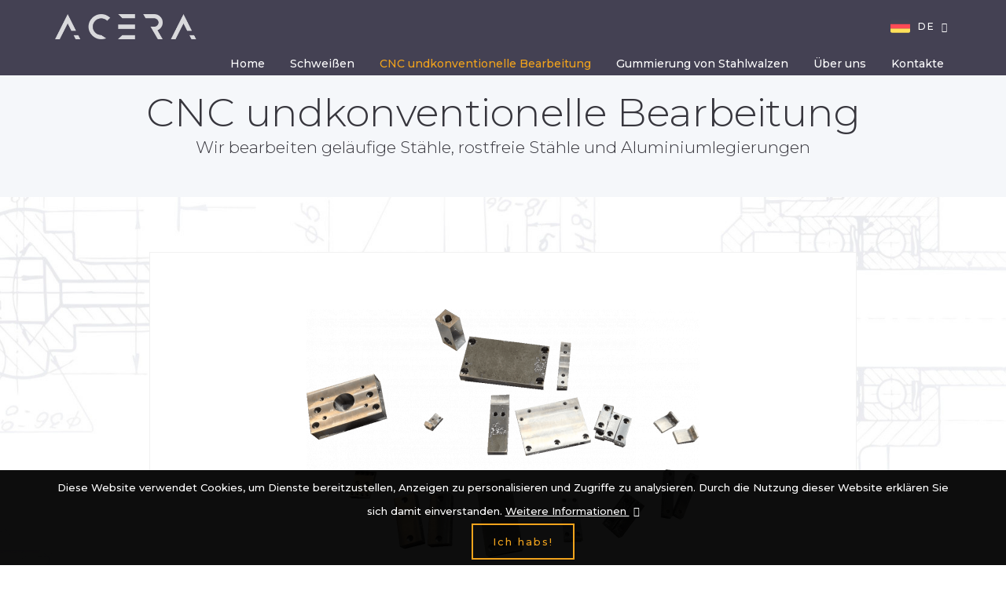

--- FILE ---
content_type: text/html; charset=UTF-8
request_url: https://www.aceracz.cz/de/cnc-undkonventionelle-bearbeitung
body_size: 7244
content:
<!DOCTYPE html>
<html  lang="de" dir="ltr" prefix="content: http://purl.org/rss/1.0/modules/content/  dc: http://purl.org/dc/terms/  foaf: http://xmlns.com/foaf/0.1/  og: http://ogp.me/ns#  rdfs: http://www.w3.org/2000/01/rdf-schema#  schema: http://schema.org/  sioc: http://rdfs.org/sioc/ns#  sioct: http://rdfs.org/sioc/types#  skos: http://www.w3.org/2004/02/skos/core#  xsd: http://www.w3.org/2001/XMLSchema# ">
<head>
    <meta charset="utf-8" />
<script>window.google_analytics_uacct = "UA-74983024-1";(function(i,s,o,g,r,a,m){i["GoogleAnalyticsObject"]=r;i[r]=i[r]||function(){(i[r].q=i[r].q||[]).push(arguments)},i[r].l=1*new Date();a=s.createElement(o),m=s.getElementsByTagName(o)[0];a.async=1;a.src=g;m.parentNode.insertBefore(a,m)})(window,document,"script","https://www.google-analytics.com/analytics.js","ga");ga("create", "UA-74983024-1", {"cookieDomain":"auto"});ga("require", "displayfeatures");ga("set", "anonymizeIp", true);ga("send", "pageview");</script>
<meta name="title" content="CNC undkonventionelle Bearbeitung | ACERA CZ, spol. s r.o." />
<link rel="canonical" href="https://www.aceracz.cz/de/cnc-undkonventionelle-bearbeitung" />
<meta name="Generator" content="Drupal 8 (https://www.drupal.org)" />
<meta name="MobileOptimized" content="width" />
<meta name="HandheldFriendly" content="true" />
<meta name="viewport" content="width=device-width, initial-scale=1, maximum-scale=1, user-scalable=no" />
<link rel="shortcut icon" href="/sites/default/files/favicon.png" type="image/png" />

        <title>CNC undkonventionelle Bearbeitung | ACERA CZ, spol. s r.o.</title>
	<link href="https://fonts.googleapis.com/css?family=Montserrat:300,500,700&display=swap&subset=latin-ext" rel="stylesheet">
        <link rel="stylesheet" media="all" href="/modules/kraken_contrib/ajax_loader/css/throbber-general.css?pwbokq" />
<link rel="stylesheet" media="all" href="/core/modules/system/css/components/align.module.css?pwbokq" />
<link rel="stylesheet" media="all" href="/core/modules/system/css/components/fieldgroup.module.css?pwbokq" />
<link rel="stylesheet" media="all" href="/core/modules/system/css/components/container-inline.module.css?pwbokq" />
<link rel="stylesheet" media="all" href="/core/modules/system/css/components/clearfix.module.css?pwbokq" />
<link rel="stylesheet" media="all" href="/core/modules/system/css/components/details.module.css?pwbokq" />
<link rel="stylesheet" media="all" href="/core/modules/system/css/components/hidden.module.css?pwbokq" />
<link rel="stylesheet" media="all" href="/core/modules/system/css/components/item-list.module.css?pwbokq" />
<link rel="stylesheet" media="all" href="/core/modules/system/css/components/js.module.css?pwbokq" />
<link rel="stylesheet" media="all" href="/core/modules/system/css/components/nowrap.module.css?pwbokq" />
<link rel="stylesheet" media="all" href="/core/modules/system/css/components/position-container.module.css?pwbokq" />
<link rel="stylesheet" media="all" href="/core/modules/system/css/components/progress.module.css?pwbokq" />
<link rel="stylesheet" media="all" href="/core/modules/system/css/components/reset-appearance.module.css?pwbokq" />
<link rel="stylesheet" media="all" href="/core/modules/system/css/components/resize.module.css?pwbokq" />
<link rel="stylesheet" media="all" href="/core/modules/system/css/components/sticky-header.module.css?pwbokq" />
<link rel="stylesheet" media="all" href="/core/modules/system/css/components/system-status-counter.css?pwbokq" />
<link rel="stylesheet" media="all" href="/core/modules/system/css/components/system-status-report-counters.css?pwbokq" />
<link rel="stylesheet" media="all" href="/core/modules/system/css/components/system-status-report-general-info.css?pwbokq" />
<link rel="stylesheet" media="all" href="/core/modules/system/css/components/tablesort.module.css?pwbokq" />
<link rel="stylesheet" media="all" href="/core/modules/system/css/components/tree-child.module.css?pwbokq" />
<link rel="stylesheet" media="all" href="/modules/kraken_contrib/formtips/css/formtips.css?pwbokq" />
<link rel="stylesheet" media="all" href="/profiles/kraken/modules/core/kraken_cookie_info/css/cookie_info.css?pwbokq" />
<link rel="stylesheet" media="all" href="/core/modules/views/css/views.module.css?pwbokq" />
<link rel="stylesheet" media="all" href="/modules/kraken_contrib/ajax_loader/css/wave.css?pwbokq" />
<link rel="stylesheet" media="all" href="/modules/kraken_contrib/anchor_link/css/anchor_link.css?pwbokq" />
<link rel="stylesheet" media="all" href="/modules/kraken_contrib/extlink/extlink.css?pwbokq" />
<link rel="stylesheet" media="all" href="/modules/kraken_contrib/paragraphs/css/paragraphs.unpublished.css?pwbokq" />
<link rel="stylesheet" media="all" href="/libraries/lightgallery/dist/css/lightgallery.min.css?pwbokq" />
<link rel="stylesheet" media="all" href="/libraries/lightgallery/dist/css/lg-transitions.min.css?pwbokq" />
<link rel="stylesheet" media="all" href="/profiles/kraken/themes/kraken_theme/css/default.css?pwbokq" />
<link rel="stylesheet" media="all" href="/profiles/kraken/themes/kraken_theme/css/component.css?pwbokq" />
<link rel="stylesheet" media="all" href="/profiles/kraken/themes/kraken_theme/css/slick.css?pwbokq" />
<link rel="stylesheet" media="all" href="/profiles/kraken/themes/kraken_theme/css/select2.min.css?pwbokq" />
<link rel="stylesheet" media="all" href="/profiles/kraken/themes/kraken_theme/css/jquery.mCustomScrollbar.min.css?pwbokq" />
<link rel="stylesheet" media="all" href="/profiles/kraken/themes/kraken_theme/css/kraken.css?pwbokq" />
<link rel="stylesheet" media="print" href="/profiles/kraken/themes/kraken_theme/css/print.css?pwbokq" />

            
<!--[if lte IE 8]>
<script src="/core/assets/vendor/html5shiv/html5shiv.min.js?v=3.7.3"></script>
<![endif]-->

                </head>
<body class="page-node-5 node-type-sluzba not-front lang-de lang-direction-ltr user-not-logged-in path-node page-node-type-sluzba has-glyphicons">
<a href="#main-content" class="visually-hidden focusable skip-link">
    Direkt zum Inhalt
</a>

  <div class="dialog-off-canvas-main-canvas" data-off-canvas-main-canvas>
    
<div id="wrapper" class="main-wrapper">

    
    
    
    <header class="header">
	<div class="container">

	    <div id="header">
					    			<div id="logo"><a href="/de"><img src="/profiles/kraken/themes/kraken_theme/images/logo.png" /></a></div>
			    						
	    </div>

	    <div class="mobile-header">
		<div id="jazyky">
		      <div class="region region-jazyky">
    <section id="block-prepinacjazyka" class="block block-kraken-language block-kraken-lang-switch clearfix">
  
    

      <div class="language-switcher language-switcher-actual-de dropdown" id="language-switcher-4f7068883ef4721b34dd8b46f4f6408c"><button class="btn btn-language-switcher dropdown-toggle" data-toggle="dropdown"><span class="language-name language-de language-flag">DE</span>
<span class="caret"></span>
</button>
<div class="language-label">Sprache</div>
<ul class="dropdown-menu" aria-labelledby="language-switcher-4f7068883ef4721b34dd8b46f4f6408c"><li><a href="/cnc-konvencni-obrabeni" class="language-cs language-flag" hreflang="cs">CS</a></li>
<li><a href="/de/cnc-undkonventionelle-bearbeitung" class="language-de language-flag" hreflang="de">DE</a></li>
<li><a href="/at/cnc-konvencni-obrabeni" class="language-at language-flag" hreflang="at">AT</a></li>
</ul>
</div>

  </section>


  </div>

		</div>
		<div id="main-menu">
		      <div class="region region-menu">
    <div class="main-nav">

      
<div id="dl-menu">
    <div class="mlm-toggle-button">
	<div class="menu-cross">
	    <div class="bit-1"></div>
	    <div class="bit-2"></div>
	    <div class="bit-3"></div>
	</div>
	<div class="menu-label">Menu</div>
    </div>
    <div id="main-menu-wrapper">
        <div class="main-menu-content">
                            	    <ul class="dl-menu">
	    				    		    			<li>
			    <a href="/de/acera-cz-spol-s-ro" data-drupal-link-system-path="node/1">Home</a>
								    </li>
				    		    			<li>
			    <a href="/de/schweissen" data-drupal-link-system-path="node/4">Schweißen</a>
								    </li>
				    		    			<li class="active-trail">
			    <a href="/de/cnc-undkonventionelle-bearbeitung" data-drupal-link-system-path="node/5" class="is-active">CNC undkonventionelle Bearbeitung</a>
								    </li>
				    		    			<li>
			    <a href="/de/gummierung-von-stahlwalzen" data-drupal-link-system-path="node/6">Gummierung von Stahlwalzen</a>
								    </li>
				    		    			<li>
			    <a href="/de/ueber-uns" data-drupal-link-system-path="node/7">Über uns</a>
								    </li>
				    		    			<li>
			    <a href="/de/kontakte" data-drupal-link-system-path="node/3">Kontakte</a>
								    </li>
			    </ul>
	    
        </div>
    </div>

    <div id="mobile-main-menu-wrapper">
        <div class="mobile-main-menu-content">
            			    		<ul class="mlm-root" data-menu-parent-id="root">
					    				

						    <li>
				<a href="/de/acera-cz-spol-s-ro" data-drupal-link-system-path="node/1">Home</a>
			    			    			</li>
		    				

						    <li>
				<a href="/de/schweissen" data-drupal-link-system-path="node/4">Schweißen</a>
			    			    			</li>
		    				

						    <li class="active-trail">
				<a href="/de/cnc-undkonventionelle-bearbeitung" data-drupal-link-system-path="node/5" class="is-active">CNC undkonventionelle Bearbeitung</a>
			    			    			</li>
		    				

						    <li>
				<a href="/de/gummierung-von-stahlwalzen" data-drupal-link-system-path="node/6">Gummierung von Stahlwalzen</a>
			    			    			</li>
		    				

						    <li>
				<a href="/de/ueber-uns" data-drupal-link-system-path="node/7">Über uns</a>
			    			    			</li>
		    				

						    <li>
				<a href="/de/kontakte" data-drupal-link-system-path="node/3">Kontakte</a>
			    			    			</li>
		    		</ul>
	    	
        </div>
        <div class="mlm-generated-menu"></div>
    </div>
</div>

    
  </div>

  </div>

		</div>
	    </div>
	</div>
    </header>

    	    

    
    
    	<div id="breadcrumbs">
	    <div class="container">
		<div class="breadcrumb-header"><a href="#breadcrumb">Where Am I?</a></div>
		  <div class="region region-breadcrumbs">
        <ul class="breadcrumb">
          <li >
                  <a href="/de">Startseite</a>
              </li>
          <li  class="active">
                  CNC undkonventionelle Bearbeitung
              </li>
      </ul>


  </div>

	    </div>
	</div>
    	

    
    
    
    	<div id="top-nadpis">
	    <div class="container">
		  <div class="region region-nadpis">
        <h1 class="page-header"><span>CNC undkonventionelle Bearbeitung</span>
</h1>

<section class="views-element-container block block-views block-views-blockpodnadpis-block-1 clearfix" id="block-views-block-podnadpis-block-1">
  
    

      <div class="form-group"><div class="view view-podnadpis view-id-podnadpis view-display-id-block_1 js-view-dom-id-47fb9c6e40e3484a3460914976944aa6f26d3681eeaab674570c0f219fdf919e">
  
    
      
      <div class="view-content">
          <div class="views-row"><div class="views-field views-field-field-podnapis"><div class="field-content">Wir bearbeiten geläufige Stähle, rostfreie Stähle und Aluminiumlegierungen</div></div></div>

    </div>
  
          </div>
</div>

  </section>


  </div>

	    </div>
	</div>
    
        <main>
	<div id="main-content" role="main" class="container">

	    
	    <section class="main-section">
						    <a id="main-content"></a>
		      <div class="region region-content">
    <article role="article" class="sluzba full clearfix">

	
	

	
	<div class="content">
		
            <div class="field field--name-field-sluzba-hlavni-obrazek field--type-image field--label-hidden field--item">  <img src="/sites/default/files/styles/sluzba/public/obsah/sluzba/5/obrazky/frezovane-dily.png?itok=PLq3k9Xk" width="500" height="400" alt="" typeof="foaf:Image" class="img-responsive" />


</div>
      
      <div class="field field--name-field-sluzba-dynamicky-obsah field--type-entity-reference-revisions field--label-hidden field--items">
              <div class="field--item">  <div class="paragraph paragraph--type--bezny-text paragraph--view-mode--default">
          <div class="views-element-container form-group"><div class="bezny-text-zakladni view view-eva view-dynamicky-obsah-bezny-text view-id-dynamicky_obsah_bezny_text view-display-id-entity_view_1 js-view-dom-id-7da12e0c6b426e12223f1f57dbc4a5e40ca8c0b2cbe0ddea57fc2301e2d0c84f">
  
    

  
  

      <div class="views-row"><div class="views-field views-field-field-bezny-text pocet-sloupcu-1"><div class="field-content"><ul><li><ul><li>Für die zu bearbeitenden Teile bieten wir je nach Zeichnungsdokumentation des Auftraggebers folgende Oberflächenbehandlung: Nachschwärzen, galvanisches Zink, Trocken-Phosphat, "Mangan", harte Chromierung oder  chemisches Nickel.</li>
<li>Für unsere Kunden fertigen wir rotierende Teile und Frästeile sowohl auf CNC-Maschinen als auch auf konventionellen Maschinen.Wir bearbeiten geläufige Stähle, rostfreie Stähle und Aluminiumlegierungen.</li>
<li>Flansche fertigen wir bis zu einem Durchmesser von 800 mm, Wellen in einer maximalen Länge von 2500 mm mit einem maximalen Durchmesser von 500 mm.</li>
<li>Fräsen von Teilen bis zu einem Gewicht von 1 Tonne.</li>
</ul><h2>Produktpalette<br /></h2>
<p>Teile für die Dynamikübertragung, Kunststoffspritzgussteile, Bestandteile für Recyclingmaschinen, Bestandteile für Pressmaschinen zur Herstellung der Blechteile und Maschinenteile in anderen Bereichen der Industrie.
</p>
</li></ul></div></div></div>

  
  

  
  

  
  </div>
</div>

      </div>
</div>
              <div class="field--item">  <div class="paragraph paragraph--type--fotogalerie paragraph--view-mode--default">
          <div class="views-element-container form-group"><div class="fotogalerie-zakladni view view-eva view-fotogalerie-detail view-id-fotogalerie_detail view-display-id-entity_view_1 js-view-dom-id-da9d500094f7bfe9138fd56159e83208b9bc7aaed317a20dd8394b9396d2383d">
  
    

  
  

  <div class="lightgallery-wrapper">
    <div class="lightgallery" id="lightgallery-69722a5f8128e">
        	    <div class="lightgallery-item" data-src="https://www.aceracz.cz/sites/default/files/styles/full_hd/public/obsah/dynamicky-obsah/obrazky/linearni-vedeni-stroje-2.png?itok=HW346ECA" style="display: block;" data-sub-html="">
				<div class="field-content">
		    <a href="">
			<img class="img-responsive" src="https://www.aceracz.cz/sites/default/files/styles/fotogalerie/public/obsah/dynamicky-obsah/obrazky/linearni-vedeni-stroje-2.png?itok=k0OQkjo9" />
			<div class="gallery-poster"></div>
		    </a>
		</div>
	    </div>
        	    <div class="lightgallery-item" data-src="https://www.aceracz.cz/sites/default/files/styles/full_hd/public/obsah/dynamicky-obsah/obrazky/drzak2.png?itok=QxfamBCp" style="display: block;" data-sub-html="">
				<div class="field-content">
		    <a href="">
			<img class="img-responsive" src="https://www.aceracz.cz/sites/default/files/styles/fotogalerie/public/obsah/dynamicky-obsah/obrazky/drzak2.png?itok=jIBKkzXL" />
			<div class="gallery-poster"></div>
		    </a>
		</div>
	    </div>
        	    <div class="lightgallery-item" data-src="https://www.aceracz.cz/sites/default/files/styles/full_hd/public/obsah/dynamicky-obsah/obrazky/frezovane-dily.png?itok=sroV4szS" style="display: block;" data-sub-html="">
				<div class="field-content">
		    <a href="">
			<img class="img-responsive" src="https://www.aceracz.cz/sites/default/files/styles/fotogalerie/public/obsah/dynamicky-obsah/obrazky/frezovane-dily.png?itok=KWnxRtp1" />
			<div class="gallery-poster"></div>
		    </a>
		</div>
	    </div>
        	    <div class="lightgallery-item" data-src="https://www.aceracz.cz/sites/default/files/styles/full_hd/public/obsah/dynamicky-obsah/obrazky/otvor-pr33mm-delky-250mm.png?itok=UqhSQ24I" style="display: block;" data-sub-html="">
				<div class="field-content">
		    <a href="">
			<img class="img-responsive" src="https://www.aceracz.cz/sites/default/files/styles/fotogalerie/public/obsah/dynamicky-obsah/obrazky/otvor-pr33mm-delky-250mm.png?itok=Avshh762" />
			<div class="gallery-poster"></div>
		    </a>
		</div>
	    </div>
        	    <div class="lightgallery-item" data-src="https://www.aceracz.cz/sites/default/files/styles/full_hd/public/obsah/dynamicky-obsah/obrazky/priruba-prumer-230mm.png?itok=5uU6zkay" style="display: block;" data-sub-html="">
				<div class="field-content">
		    <a href="">
			<img class="img-responsive" src="https://www.aceracz.cz/sites/default/files/styles/fotogalerie/public/obsah/dynamicky-obsah/obrazky/priruba-prumer-230mm.png?itok=1yYC78in" />
			<div class="gallery-poster"></div>
		    </a>
		</div>
	    </div>
        	    <div class="lightgallery-item" data-src="https://www.aceracz.cz/sites/default/files/styles/full_hd/public/obsah/dynamicky-obsah/obrazky/priruba-prumer-550mm.png?itok=df0EDn_W" style="display: block;" data-sub-html="">
				<div class="field-content">
		    <a href="">
			<img class="img-responsive" src="https://www.aceracz.cz/sites/default/files/styles/fotogalerie/public/obsah/dynamicky-obsah/obrazky/priruba-prumer-550mm.png?itok=RPOFX32-" />
			<div class="gallery-poster"></div>
		    </a>
		</div>
	    </div>
            </div>
</div>
  
  

  
  

  
  </div>
</div>
<div class="views-element-container form-group"></div>
<div class="views-element-container form-group"></div>

      </div>
</div>
          </div>
  
	</div>

</article>

  </div>

			    </section>

	    
	</div>
    </main>
    
    
    
    
    
    	<div id="formular" class="line">
	    <div class="container">
		  <div class="region region-formular">
    <section class="views-element-container block block-views block-views-blockkontaktni-osoba-sluzba-block-1 clearfix" id="block-views-block-kontaktni-osoba-sluzba-block-1">
  
    

      <div class="form-group"><div class="view view-kontaktni-osoba-sluzba view-id-kontaktni_osoba_sluzba view-display-id-block_1 js-view-dom-id-2b0a1c9f10451ea9478907835d898e72edd87002b12a52a9ff5475964654e94b">
  
    
      
      <div class="view-content">
          <div class="views-row"><div class="views-field views-field-title"><span class="field-content">Bc. Michal Cholasta</span></div><div class="views-field views-field-field-kontaktni-osoba-pozice"><div class="field-content">Geschäftsführer und -managerDivision Engineering</div></div><div class="views-field views-field-field-kontaktni-osoba-mobil"><div class="field-content"><a href="tel:%2B420724927759">+420 724 927 759</a></div></div><div class="views-field views-field-field-kontaktni-osoba-telefon"><div class="field-content"></div></div><div class="views-field views-field-field-kontaktni-osoba-email"><div class="field-content"><a href="mailto:michal.cholasta@aceracz.cz">michal.cholasta@aceracz.cz</a></div></div></div>

    </div>
  
          </div>
</div>

  </section>


  </div>

	    </div>
	</div>
    
    
    		


</div>

    <footer id="footer" role="contentinfo">
		    <div class="footer-contacts">
		<div class="container">
		      <div class="region region-footer-contacts">
    <section class="views-element-container block block-views block-views-blockpaticka-kontakty-block-1 clearfix" id="block-views-block-paticka-kontakty-block-1">
  
    

      <div class="form-group"><div class="view view-paticka-kontakty view-id-paticka_kontakty view-display-id-block_1 js-view-dom-id-313cfecababdef178018b1050b456d061b3895fc988848aafb1f26ab0f7718d1">
  
    
      
      <div class="view-content">
          <div class="views-row"><div class="views-field views-field-field-paticka-adresa"><div class="field-content"><p><strong>ACERA CZ, spol. s r.o.</strong><br />
Nám. Československé armády 37<br />
551 01 Jaroměř</p>
</div></div><div class="views-field views-field-field-paticka-telefon"><div class="field-content"><a href="tel:%2B420724927759">+420 724 927 759</a></div></div><div class="views-field views-field-field-paticka-email"><div class="field-content"><a href="mailto:info@aceracz.cz">info@aceracz.cz</a></div></div><div class="views-field views-field-field-paticka-odkaz-na-kontakty"><div class="field-content"><a href="/de/kontakte">Weitere Kontakte anzeigen</a></div></div></div>

    </div>
  
          </div>
</div>

  </section>


  </div>

		</div>
	    </div>
			<div class="footer">
	    <div class="container">
		  <div class="region region-footer">
    <section id="block-copyright" class="block block-block-content block-block-contente3c2b596-3988-41a2-9551-6c93c27f3aba clearfix">
  
    

      
            <div class="field field--name-field-simple-block-obsah field--type-text-long field--label-hidden field--item"><div class="footer-voatt">Made with <span class="voatt-heart">heart</span> by <a href="http://www.voatt.cz/" target="_blank"><strong>VOATT</strong></a></div>
<div class="footer-copyright">© 2026 - ACERA CZ, spol. s r.o.</div>
</div>
      
  </section>

<section id="block-cookieinfo" class="block block-kraken-cookie-info block-cookie-info-block clearfix">
  
    

      
<div class="container">
	<p>Diese Website verwendet Cookies, um Dienste bereitzustellen, Anzeigen zu personalisieren und Zugriffe zu analysieren. Durch die Nutzung dieser Website erklären Sie sich damit einverstanden. <a href="https://www.google.com/policies/technologies/cookies/"> Weitere Informationen </a>
</p>
	<p><span id="cookie_hide">
Ich habs!</span></p>
</div>
  </section>


  </div>

	    </div>
	</div>
    </footer>

  </div>


<script type="application/json" data-drupal-selector="drupal-settings-json">{"path":{"baseUrl":"\/","scriptPath":null,"pathPrefix":"de\/","currentPath":"node\/5","currentPathIsAdmin":false,"isFront":false,"currentLanguage":"de"},"pluralDelimiter":"\u0003","ajaxPageState":{"libraries":"ajax_loader\/ajax_loader.throbber,anchor_link\/drupal.anchor_link,bootstrap\/popover,bootstrap\/tooltip,core\/html5shiv,extlink\/drupal.extlink,formtips\/formtips,formtips\/hoverintent,google_analytics\/google_analytics,kraken_cookie_info\/cookie_info_js,kraken_theme\/bootstrap-scripts,kraken_theme\/global-styling,lightgallery\/lightgallery.load,paragraphs\/drupal.paragraphs.unpublished,system\/base,views\/views.module","theme":"kraken_theme","theme_token":null},"ajaxTrustedUrl":[],"formtips":{"selectors":[""],"interval":0,"sensitivity":3,"timeout":0,"max_width":"500px","trigger_action":"hover"},"ajaxLoader":{"markup":"\u003Cdiv class=\u0022ajax-throbber sk-wave\u0022\u003E\n              \u003Cdiv class=\u0022sk-rect sk-rect1\u0022\u003E\u003C\/div\u003E\n              \u003Cdiv class=\u0022sk-rect sk-rect2\u0022\u003E\u003C\/div\u003E\n              \u003Cdiv class=\u0022sk-rect sk-rect3\u0022\u003E\u003C\/div\u003E\n              \u003Cdiv class=\u0022sk-rect sk-rect4\u0022\u003E\u003C\/div\u003E\n              \u003Cdiv class=\u0022sk-rect sk-rect5\u0022\u003E\u003C\/div\u003E\n            \u003C\/div\u003E","hideAjaxMessage":false,"alwaysFullscreen":true,"throbberPosition":"body"},"google_analytics":{"trackOutbound":true,"trackMailto":true,"trackDownload":true,"trackDownloadExtensions":"7z|aac|arc|arj|asf|asx|avi|bin|csv|doc(x|m)?|dot(x|m)?|exe|flv|gif|gz|gzip|hqx|jar|jpe?g|js|mp(2|3|4|e?g)|mov(ie)?|msi|msp|pdf|phps|png|ppt(x|m)?|pot(x|m)?|pps(x|m)?|ppam|sld(x|m)?|thmx|qtm?|ra(m|r)?|sea|sit|tar|tgz|torrent|txt|wav|wma|wmv|wpd|xls(x|m|b)?|xlt(x|m)|xlam|xml|z|zip"},"data":{"extlink":{"extTarget":true,"extTargetNoOverride":null,"extNofollow":null,"extFollowNoOverride":null,"extClass":"ext","extLabel":"","extImgClass":false,"extSubdomains":false,"extExclude":".*\\.pdf|.*\\.PDF","extInclude":"","extCssExclude":"","extCssExplicit":"","extAlert":false,"extAlertText":"Dieser Link f\u00fchrt Sie zu einer externen Website. Wir sind nicht f\u00fcr deren Inhalt verantwortlich.","mailtoClass":"0","mailtoLabel":""}},"bootstrap":{"forms_has_error_value_toggle":1,"modal_animation":1,"modal_backdrop":"true","modal_focus_input":1,"modal_keyboard":1,"modal_select_text":1,"modal_show":1,"modal_size":"","popover_enabled":1,"popover_animation":1,"popover_auto_close":1,"popover_container":"body","popover_content":"","popover_delay":"0","popover_html":0,"popover_placement":"right","popover_selector":"","popover_title":"","popover_trigger":"click","tooltip_enabled":1,"tooltip_animation":1,"tooltip_container":"body","tooltip_delay":"0","tooltip_html":0,"tooltip_placement":"auto left","tooltip_selector":"","tooltip_trigger":"hover"},"lightgallery":{"instances":{"69722a5f8128e":{"mode":"lg-slide","preload":"1","loop":true,"closable":true,"escKey":true,"keyPress":true,"controls":true,"mousewheel":true,"download":true,"counter":true,"enableDrag":true,"enableTouch":true,"thumbnail":true,"autoplay":true,"fullScreen":true,"pager":true,"zoom":true,"hash":true,"autoplayControls":true,"animateThumb":true,"currentPagerPosition":"middle","thumbWidth":100,"thumbContHeight":100,"pause":5000,"progressBar":true,"scale":1,"galleryId":1}}},"user":{"uid":0,"permissionsHash":"c743cca24da886274f49ec0d13c9610385ca84757810801d1d9dd92c3a2bd7bd"}}</script>
<script src="/core/assets/vendor/domready/ready.min.js?v=1.0.8"></script>
<script src="/core/assets/vendor/jquery/jquery.min.js?v=3.2.1"></script>
<script src="/core/assets/vendor/underscore/underscore-min.js?v=1.8.3"></script>
<script src="/core/assets/vendor/jquery/jquery-extend-3.4.0.js?v=3.2.1"></script>
<script src="/core/assets/vendor/jquery-once/jquery.once.min.js?v=2.2.0"></script>
<script src="/core/misc/drupalSettingsLoader.js?v=8.7.5"></script>
<script src="/sites/default/files/languages/de_62rXAesQbY2Od2RApKgtWeTCW-B3IcrdO7AzuwDurBk.js?pwbokq"></script>
<script src="/core/misc/drupal.js?v=8.7.5"></script>
<script src="/core/misc/drupal.init.js?v=8.7.5"></script>
<script src="/modules/kraken_contrib/formtips/js/hoverintent.minified.js?v=1.x"></script>
<script src="/modules/kraken_contrib/formtips/js/formtips.js?pwbokq"></script>
<script src="/core/misc/progress.js?v=8.7.5"></script>
<script src="/profiles/kraken/themes/bootstrap/js/misc/progress.js?pwbokq"></script>
<script src="/core/modules/responsive_image/js/responsive_image.ajax.js?v=8.7.5"></script>
<script src="/core/misc/ajax.js?v=8.7.5"></script>
<script src="/profiles/kraken/themes/bootstrap/js/misc/ajax.js?pwbokq"></script>
<script src="/modules/kraken_contrib/ajax_loader/js/ajax-throbber.js?v=1.x"></script>
<script src="/modules/kraken_contrib/google_analytics/js/google_analytics.js?v=8.7.5"></script>
<script src="/profiles/kraken/themes/bootstrap/js/drupal.bootstrap.js?pwbokq"></script>
<script src="/profiles/kraken/themes/bootstrap/js/attributes.js?pwbokq"></script>
<script src="/profiles/kraken/themes/bootstrap/js/theme.js?pwbokq"></script>
<script src="/profiles/kraken/themes/kraken_theme/js/jquery.matchHeight.js?pwbokq"></script>
<script src="/profiles/kraken/themes/kraken_theme/js/modernizr.custom.js?pwbokq"></script>
<script src="/profiles/kraken/themes/kraken_theme/js/slick.min.js?pwbokq"></script>
<script src="/profiles/kraken/themes/kraken_theme/js/mlm.js?pwbokq"></script>
<script src="/profiles/kraken/themes/kraken_theme/js/select2.min.js?pwbokq"></script>
<script src="/profiles/kraken/themes/kraken_theme/js/jquery.mCustomScrollbar.concat.min.js?pwbokq"></script>
<script src="/profiles/kraken/themes/kraken_theme/js/jquery.lazy-master/jquery.lazy.min.js?pwbokq"></script>
<script src="/profiles/kraken/themes/kraken_theme/js/jquery.lazy-master/plugins/jquery.lazy.picture.js?pwbokq"></script>
<script src="/profiles/kraken/themes/kraken_theme/js/lazyLoad/imageLazyLoad.js?pwbokq"></script>
<script src="/profiles/kraken/themes/kraken_theme/js/control.js?pwbokq"></script>
<script src="/profiles/kraken/themes/kraken_theme/bootstrap/js/affix.js?pwbokq"></script>
<script src="/profiles/kraken/themes/kraken_theme/bootstrap/js/alert.js?pwbokq"></script>
<script src="/profiles/kraken/themes/kraken_theme/bootstrap/js/button.js?pwbokq"></script>
<script src="/profiles/kraken/themes/kraken_theme/bootstrap/js/collapse.js?pwbokq"></script>
<script src="/profiles/kraken/themes/kraken_theme/bootstrap/js/dropdown.js?pwbokq"></script>
<script src="/profiles/kraken/themes/kraken_theme/bootstrap/js/modal.js?pwbokq"></script>
<script src="/profiles/kraken/themes/kraken_theme/bootstrap/js/tooltip.js?pwbokq"></script>
<script src="/profiles/kraken/themes/kraken_theme/bootstrap/js/transition.js?pwbokq"></script>
<script src="/modules/kraken_contrib/extlink/extlink.js?v=8.7.5"></script>
<script src="/profiles/kraken/themes/bootstrap/js/popover.js?pwbokq"></script>
<script src="/profiles/kraken/themes/bootstrap/js/tooltip.js?pwbokq"></script>
<script src="/profiles/kraken/modules/core/kraken_cookie_info/js/cookie_info.js?v=1"></script>
<script src="/libraries/lightgallery/dist/js/lightgallery.min.js?pwbokq"></script>
<script src="/libraries/lightgallery/modules/lg-autoplay.min.js?pwbokq"></script>
<script src="/libraries/lightgallery/modules/lg-fullscreen.min.js?pwbokq"></script>
<script src="/libraries/lightgallery/modules/lg-thumbnail.min.js?pwbokq"></script>
<script src="/libraries/lightgallery/modules/lg-video.min.js?pwbokq"></script>
<script src="/libraries/lightgallery/modules/lg-zoom.min.js?pwbokq"></script>
<script src="/libraries/lightgallery/modules/lg-hash.min.js?pwbokq"></script>
<script src="/modules/kraken_contrib/lightgallery/js/lightgallery_load.js?pwbokq"></script>

</body>
</html>


--- FILE ---
content_type: text/css
request_url: https://www.aceracz.cz/modules/kraken_contrib/formtips/css/formtips.css?pwbokq
body_size: 616
content:
.form-type-checkbox .formtips-wrapper {
  display: inline-block;
}

.formtip {
  display: inline-block;
  margin-left: 0.25em;

  background-color: #ccc;
  color: #333;

  border-radius: 50%;

  width: 1.2em;
  height: 1.2em;

  line-height: 1.2em;
  font-size: .7em;
  font-weight: bold;
  text-decoration: none;
  text-align: center;
  vertical-align: middle;
  /* Needed for fieldset override. */
  letter-spacing: normal;
}

.formtip:focus,
.formtip:hover,
.formtip:active {
  background-color: #2369a6;
  color: #fff;
  text-decoration: none;
  transition: background-color .25s ease-in-out;
}

.formtip::before{
  content:'?';
  color: #fff;
}

.formtips-processed:not(.formtips-show) {
  display: none;
  opacity: 0;
}

.formtips-processed.formtips-show {
  opacity: 1;
  display: block;
}

.formtips-processed {
  transition: opacity 0.25s ease-in-out;
  z-index: 100;

  display: none;
  text-align: left;
  padding: 20px;
  position: absolute;
  border-radius: 3px;
  box-shadow: 1px 1px 1px rgba(0, 0, 0, 0.2);
  font-size: 0.8em;
  line-height: 1.4;
}

div.description.formtips-processed,
.form-item .description.formtips-processed {
  color: #FFF;
  background-color: #1E2021;
}

/* The pointer of the tooltip. */
.formtips-processed::before {
  position: absolute;
  content: '';
  width: 0;
  height: 0;
  border: 6px solid transparent;
  border-bottom-color: #1E2021;
  left: 1.5em;
  top: -12px;
}

.description.formtips-processed p {
  margin-bottom: 0;
}


--- FILE ---
content_type: text/css
request_url: https://www.aceracz.cz/profiles/kraken/modules/core/kraken_cookie_info/css/cookie_info.css?pwbokq
body_size: 358
content:
#block-cookieinfo {
  display: none;
  position: fixed;
  padding: 0 15px;
  background-color: rgba(0, 0, 0, 0.95);
  color: #fff;
  width: 100%;
  bottom: 0;
  left: 0;
  z-index: 99;
  text-align: center;
  font-size: 13px;
  padding: 7px 0;
}
#block-cookieinfo p {
  display: inline-block;
  margin-bottom: 0;
  vertical-align: middle;
}
#block-cookieinfo span.ext {
  background-image: url(../images/external-link-white.svg);
}
#block-cookieinfo a {
  text-decoration: underline;
}
#block-cookieinfo a:hover,
#block-cookieinfo a:focus {
  text-decoration: none;
}
#cookie_hide {
  vertical-align: middle;
  margin-top: 0 !important;
  padding: 8px 20px 6px 20px;
  font-size: 11px;
  margin-left: 50px;
  margin-bottom: 0 !important;
}


--- FILE ---
content_type: text/css
request_url: https://www.aceracz.cz/profiles/kraken/themes/kraken_theme/css/default.css?pwbokq
body_size: 1033
content:
/* General Demo Style */

body, html { font-size: 100%; 	padding: 0; margin: 0;}

/* Reset */
*,
*:after,
*:before {
    -webkit-box-sizing: border-box;
    -moz-box-sizing: border-box;
    box-sizing: border-box;
}

/* Clearfix hack by Nicolas Gallagher: http://nicolasgallagher.com/micro-clearfix-hack/ */
.clearfix:before,
.clearfix:after {
    content: " ";
    display: table;
}

.clearfix:after {
    clear: both;
}

body {
    color: #b1aea6;
    background: #fffcf5;
    min-height: 800px;
}

a {
    color: #ccc;
    text-decoration: none;
}

a:hover {
    color: #fff;
}

.main,
.container > header {
    width: 100%;
    margin: 0 auto;
    padding: 0 1.875em 3.125em 1.875em;
}

.main {
    max-width: 69em;
    padding-top: 2em;
}

.column {
    float: left;
    width: 50%;
    padding: 0 2em;
    min-height: 300px;
    min-width: 320px;
    position: relative;
}

.column:nth-child(2) {
    min-height: 400px;
    box-shadow: -1px 0 0 rgba(0,0,0,0.1);
}

.column:last-child:before {
    content: '';
    position: absolute;
    height: 7px;
    background: #ceccc6;
    top: 100px;
    left: 10px;
}

.column p {
    font-weight: 300;
    font-size: 2em;
    padding: 0;
    margin: 0;
    text-align: right;
    line-height: 1.5;
}

.container > header {
    padding: 2.875em 1.875em 2.875em;
    text-align: center;
    background: rgba(0,0,0,0.01);
}

.container > header h1 {
    font-size: 2.625em;
    line-height: 1.3;
    margin: 0;
    color: #89867e;
    font-weight: 300;
}

.container > header span {
    display: block;
    font-size: 60%;
    color: #ceccc6;
    padding: 0 0 0.6em 0.1em;
}

/* Header Style */
.codrops-top {
    background: #fff;
    background: rgba(255, 255, 255, 0.95);
    text-transform: uppercase;
    position: relative;
    font-size: 0.68em;
    box-shadow: 1px 0px 2px rgba(0,0,0,0.2);
    line-height: 2.2;
}

.codrops-top a {
    padding: 0 1em;
    letter-spacing: 0.1em;
    color: #333;
    display: inline-block;
}

.codrops-top a:hover {
    background: rgba(255,255,255,0.99);
    color: #000;
}

.codrops-top span.right {
    float: right;
}

.codrops-top span.right a {
    float: left;
    display: block;
}

/* Demo Buttons Style */
.codrops-demos {
    padding-top: 1em;
    font-size: 0.9em;
}

.codrops-demos a {
    display: inline-block;
    margin: 0.5em;
    padding: 0.7em 1.1em;
    border: 3px solid #b1aea6;
    color: #b1aea6;
    font-weight: 700;
}

.codrops-demos a:hover,
.codrops-demos a.current-demo,
.codrops-demos a.current-demo:hover {
    border-color: #89867e;
    color: #89867e;
}

@media screen and (max-width: 46.0625em) {

    .main {
	padding: 0;
    }

    .column {
	width: 100%;
	min-width: auto;
	min-height: auto;
	padding: 3em 2em; 
    }

    .column p {
	text-align: left;
	font-size: 1.5em;
    }

    .column:nth-child(2) {
	box-shadow: 0 -1px 0 rgba(0,0,0,0.1);
	background-position: 90px 3em;
    }
}

--- FILE ---
content_type: text/css
request_url: https://www.aceracz.cz/profiles/kraken/themes/kraken_theme/css/kraken.css?pwbokq
body_size: 43827
content:
/**
 * Variable Overrides.
 *
 * Modify this file to override the Bootstrap Framework variables. You can copy
 * these variables directly from ../bootstrap/less/variables.less to this file.
 */
/*! normalize.css v3.0.3 | MIT License | github.com/necolas/normalize.css */
html {
  font-family: sans-serif;
  -ms-text-size-adjust: 100%;
  -webkit-text-size-adjust: 100%;
}
body {
  margin: 0;
}
article,
aside,
details,
figcaption,
figure,
footer,
header,
hgroup,
main,
menu,
nav,
section,
summary {
  display: block;
}
audio,
canvas,
progress,
video {
  display: inline-block;
  vertical-align: baseline;
}
audio:not([controls]) {
  display: none;
  height: 0;
}
[hidden],
template {
  display: none;
}
a {
  background-color: transparent;
}
a:active,
a:hover {
  outline: 0;
}
abbr[title] {
  border-bottom: 1px dotted;
}
b,
strong {
  font-weight: bold;
}
dfn {
  font-style: italic;
}
h1 {
  font-size: 2em;
  margin: 0.67em 0;
}
mark {
  background: #ff0;
  color: #000;
}
small {
  font-size: 80%;
}
sub,
sup {
  font-size: 75%;
  line-height: 0;
  position: relative;
  vertical-align: baseline;
}
sup {
  top: -0.5em;
}
sub {
  bottom: -0.25em;
}
img {
  border: 0;
}
svg:not(:root) {
  overflow: hidden;
}
figure {
  margin: 1em 40px;
}
hr {
  box-sizing: content-box;
  height: 0;
}
pre {
  overflow: auto;
}
code,
kbd,
pre,
samp {
  font-family: monospace, monospace;
  font-size: 1em;
}
button,
input,
optgroup,
select,
textarea {
  color: inherit;
  font: inherit;
  margin: 0;
}
button {
  overflow: visible;
}
button,
select {
  text-transform: none;
}
button,
html input[type="button"],
input[type="reset"],
input[type="submit"] {
  -webkit-appearance: button;
  cursor: pointer;
}
button[disabled],
html input[disabled] {
  cursor: default;
}
button::-moz-focus-inner,
input::-moz-focus-inner {
  border: 0;
  padding: 0;
}
input {
  line-height: normal;
}
input[type="checkbox"],
input[type="radio"] {
  box-sizing: border-box;
  padding: 0;
}
input[type="number"]::-webkit-inner-spin-button,
input[type="number"]::-webkit-outer-spin-button {
  height: auto;
}
input[type="search"] {
  -webkit-appearance: textfield;
  box-sizing: content-box;
}
input[type="search"]::-webkit-search-cancel-button,
input[type="search"]::-webkit-search-decoration {
  -webkit-appearance: none;
}
fieldset {
  border: 1px solid #c0c0c0;
  margin: 0 2px;
  padding: 0.35em 0.625em 0.75em;
}
legend {
  border: 0;
  padding: 0;
}
textarea {
  overflow: auto;
}
optgroup {
  font-weight: bold;
}
table {
  border-collapse: collapse;
  border-spacing: 0;
}
td,
th {
  padding: 0;
}
/*! Source: https://github.com/h5bp/html5-boilerplate/blob/master/src/css/main.css */
@media print {
  *,
  *:before,
  *:after {
    background: transparent !important;
    color: #000 !important;
    box-shadow: none !important;
    text-shadow: none !important;
  }
  a,
  a:visited {
    text-decoration: underline;
  }
  a[href]:after {
    content: " (" attr(href) ")";
  }
  abbr[title]:after {
    content: " (" attr(title) ")";
  }
  a[href^="#"]:after,
  a[href^="javascript:"]:after {
    content: "";
  }
  pre,
  blockquote {
    border: 1px solid #999;
    page-break-inside: avoid;
  }
  thead {
    display: table-header-group;
  }
  tr,
  img {
    page-break-inside: avoid;
  }
  img {
    max-width: 100% !important;
  }
  p,
  h2,
  h3 {
    orphans: 3;
    widows: 3;
  }
  h2,
  h3 {
    page-break-after: avoid;
  }
  .navbar {
    display: none;
  }
  .btn > .caret,
  .dropup > .btn > .caret {
    border-top-color: #000 !important;
  }
  .label {
    border: 1px solid #000;
  }
  .table {
    border-collapse: collapse !important;
  }
  .table td,
  .table th {
    background-color: #fff !important;
  }
  .table-bordered th,
  .table-bordered td {
    border: 1px solid #ddd !important;
  }
}
@font-face {
  font-family: 'Glyphicons Halflings';
  src: url('../bootstrap/fonts/glyphicons-halflings-regular.eot');
  src: url('../bootstrap/fonts/glyphicons-halflings-regular.eot?#iefix') format('embedded-opentype'), url('../bootstrap/fonts/glyphicons-halflings-regular.woff2') format('woff2'), url('../bootstrap/fonts/glyphicons-halflings-regular.woff') format('woff'), url('../bootstrap/fonts/glyphicons-halflings-regular.ttf') format('truetype'), url('../bootstrap/fonts/glyphicons-halflings-regular.svg#glyphicons_halflingsregular') format('svg');
}
.glyphicon {
  position: relative;
  top: 1px;
  display: inline-block;
  font-family: 'Glyphicons Halflings';
  font-style: normal;
  font-weight: normal;
  line-height: 1;
  -webkit-font-smoothing: antialiased;
  -moz-osx-font-smoothing: grayscale;
}
.glyphicon-asterisk:before {
  content: "\002a";
}
.glyphicon-plus:before {
  content: "\002b";
}
.glyphicon-euro:before,
.glyphicon-eur:before {
  content: "\20ac";
}
.glyphicon-minus:before {
  content: "\2212";
}
.glyphicon-cloud:before {
  content: "\2601";
}
.glyphicon-envelope:before {
  content: "\2709";
}
.glyphicon-pencil:before {
  content: "\270f";
}
.glyphicon-glass:before {
  content: "\e001";
}
.glyphicon-music:before {
  content: "\e002";
}
.glyphicon-search:before {
  content: "\e003";
}
.glyphicon-heart:before {
  content: "\e005";
}
.glyphicon-star:before {
  content: "\e006";
}
.glyphicon-star-empty:before {
  content: "\e007";
}
.glyphicon-user:before {
  content: "\e008";
}
.glyphicon-film:before {
  content: "\e009";
}
.glyphicon-th-large:before {
  content: "\e010";
}
.glyphicon-th:before {
  content: "\e011";
}
.glyphicon-th-list:before {
  content: "\e012";
}
.glyphicon-ok:before {
  content: "\e013";
}
.glyphicon-remove:before {
  content: "\e014";
}
.glyphicon-zoom-in:before {
  content: "\e015";
}
.glyphicon-zoom-out:before {
  content: "\e016";
}
.glyphicon-off:before {
  content: "\e017";
}
.glyphicon-signal:before {
  content: "\e018";
}
.glyphicon-cog:before {
  content: "\e019";
}
.glyphicon-trash:before {
  content: "\e020";
}
.glyphicon-home:before {
  content: "\e021";
}
.glyphicon-file:before {
  content: "\e022";
}
.glyphicon-time:before {
  content: "\e023";
}
.glyphicon-road:before {
  content: "\e024";
}
.glyphicon-download-alt:before {
  content: "\e025";
}
.glyphicon-download:before {
  content: "\e026";
}
.glyphicon-upload:before {
  content: "\e027";
}
.glyphicon-inbox:before {
  content: "\e028";
}
.glyphicon-play-circle:before {
  content: "\e029";
}
.glyphicon-repeat:before {
  content: "\e030";
}
.glyphicon-refresh:before {
  content: "\e031";
}
.glyphicon-list-alt:before {
  content: "\e032";
}
.glyphicon-lock:before {
  content: "\e033";
}
.glyphicon-flag:before {
  content: "\e034";
}
.glyphicon-headphones:before {
  content: "\e035";
}
.glyphicon-volume-off:before {
  content: "\e036";
}
.glyphicon-volume-down:before {
  content: "\e037";
}
.glyphicon-volume-up:before {
  content: "\e038";
}
.glyphicon-qrcode:before {
  content: "\e039";
}
.glyphicon-barcode:before {
  content: "\e040";
}
.glyphicon-tag:before {
  content: "\e041";
}
.glyphicon-tags:before {
  content: "\e042";
}
.glyphicon-book:before {
  content: "\e043";
}
.glyphicon-bookmark:before {
  content: "\e044";
}
.glyphicon-print:before {
  content: "\e045";
}
.glyphicon-camera:before {
  content: "\e046";
}
.glyphicon-font:before {
  content: "\e047";
}
.glyphicon-bold:before {
  content: "\e048";
}
.glyphicon-italic:before {
  content: "\e049";
}
.glyphicon-text-height:before {
  content: "\e050";
}
.glyphicon-text-width:before {
  content: "\e051";
}
.glyphicon-align-left:before {
  content: "\e052";
}
.glyphicon-align-center:before {
  content: "\e053";
}
.glyphicon-align-right:before {
  content: "\e054";
}
.glyphicon-align-justify:before {
  content: "\e055";
}
.glyphicon-list:before {
  content: "\e056";
}
.glyphicon-indent-left:before {
  content: "\e057";
}
.glyphicon-indent-right:before {
  content: "\e058";
}
.glyphicon-facetime-video:before {
  content: "\e059";
}
.glyphicon-picture:before {
  content: "\e060";
}
.glyphicon-map-marker:before {
  content: "\e062";
}
.glyphicon-adjust:before {
  content: "\e063";
}
.glyphicon-tint:before {
  content: "\e064";
}
.glyphicon-edit:before {
  content: "\e065";
}
.glyphicon-share:before {
  content: "\e066";
}
.glyphicon-check:before {
  content: "\e067";
}
.glyphicon-move:before {
  content: "\e068";
}
.glyphicon-step-backward:before {
  content: "\e069";
}
.glyphicon-fast-backward:before {
  content: "\e070";
}
.glyphicon-backward:before {
  content: "\e071";
}
.glyphicon-play:before {
  content: "\e072";
}
.glyphicon-pause:before {
  content: "\e073";
}
.glyphicon-stop:before {
  content: "\e074";
}
.glyphicon-forward:before {
  content: "\e075";
}
.glyphicon-fast-forward:before {
  content: "\e076";
}
.glyphicon-step-forward:before {
  content: "\e077";
}
.glyphicon-eject:before {
  content: "\e078";
}
.glyphicon-chevron-left:before {
  content: "\e079";
}
.glyphicon-chevron-right:before {
  content: "\e080";
}
.glyphicon-plus-sign:before {
  content: "\e081";
}
.glyphicon-minus-sign:before {
  content: "\e082";
}
.glyphicon-remove-sign:before {
  content: "\e083";
}
.glyphicon-ok-sign:before {
  content: "\e084";
}
.glyphicon-question-sign:before {
  content: "\e085";
}
.glyphicon-info-sign:before {
  content: "\e086";
}
.glyphicon-screenshot:before {
  content: "\e087";
}
.glyphicon-remove-circle:before {
  content: "\e088";
}
.glyphicon-ok-circle:before {
  content: "\e089";
}
.glyphicon-ban-circle:before {
  content: "\e090";
}
.glyphicon-arrow-left:before {
  content: "\e091";
}
.glyphicon-arrow-right:before {
  content: "\e092";
}
.glyphicon-arrow-up:before {
  content: "\e093";
}
.glyphicon-arrow-down:before {
  content: "\e094";
}
.glyphicon-share-alt:before {
  content: "\e095";
}
.glyphicon-resize-full:before {
  content: "\e096";
}
.glyphicon-resize-small:before {
  content: "\e097";
}
.glyphicon-exclamation-sign:before {
  content: "\e101";
}
.glyphicon-gift:before {
  content: "\e102";
}
.glyphicon-leaf:before {
  content: "\e103";
}
.glyphicon-fire:before {
  content: "\e104";
}
.glyphicon-eye-open:before {
  content: "\e105";
}
.glyphicon-eye-close:before {
  content: "\e106";
}
.glyphicon-warning-sign:before {
  content: "\e107";
}
.glyphicon-plane:before {
  content: "\e108";
}
.glyphicon-calendar:before {
  content: "\e109";
}
.glyphicon-random:before {
  content: "\e110";
}
.glyphicon-comment:before {
  content: "\e111";
}
.glyphicon-magnet:before {
  content: "\e112";
}
.glyphicon-chevron-up:before {
  content: "\e113";
}
.glyphicon-chevron-down:before {
  content: "\e114";
}
.glyphicon-retweet:before {
  content: "\e115";
}
.glyphicon-shopping-cart:before {
  content: "\e116";
}
.glyphicon-folder-close:before {
  content: "\e117";
}
.glyphicon-folder-open:before {
  content: "\e118";
}
.glyphicon-resize-vertical:before {
  content: "\e119";
}
.glyphicon-resize-horizontal:before {
  content: "\e120";
}
.glyphicon-hdd:before {
  content: "\e121";
}
.glyphicon-bullhorn:before {
  content: "\e122";
}
.glyphicon-bell:before {
  content: "\e123";
}
.glyphicon-certificate:before {
  content: "\e124";
}
.glyphicon-thumbs-up:before {
  content: "\e125";
}
.glyphicon-thumbs-down:before {
  content: "\e126";
}
.glyphicon-hand-right:before {
  content: "\e127";
}
.glyphicon-hand-left:before {
  content: "\e128";
}
.glyphicon-hand-up:before {
  content: "\e129";
}
.glyphicon-hand-down:before {
  content: "\e130";
}
.glyphicon-circle-arrow-right:before {
  content: "\e131";
}
.glyphicon-circle-arrow-left:before {
  content: "\e132";
}
.glyphicon-circle-arrow-up:before {
  content: "\e133";
}
.glyphicon-circle-arrow-down:before {
  content: "\e134";
}
.glyphicon-globe:before {
  content: "\e135";
}
.glyphicon-wrench:before {
  content: "\e136";
}
.glyphicon-tasks:before {
  content: "\e137";
}
.glyphicon-filter:before {
  content: "\e138";
}
.glyphicon-briefcase:before {
  content: "\e139";
}
.glyphicon-fullscreen:before {
  content: "\e140";
}
.glyphicon-dashboard:before {
  content: "\e141";
}
.glyphicon-paperclip:before {
  content: "\e142";
}
.glyphicon-heart-empty:before {
  content: "\e143";
}
.glyphicon-link:before {
  content: "\e144";
}
.glyphicon-phone:before {
  content: "\e145";
}
.glyphicon-pushpin:before {
  content: "\e146";
}
.glyphicon-usd:before {
  content: "\e148";
}
.glyphicon-gbp:before {
  content: "\e149";
}
.glyphicon-sort:before {
  content: "\e150";
}
.glyphicon-sort-by-alphabet:before {
  content: "\e151";
}
.glyphicon-sort-by-alphabet-alt:before {
  content: "\e152";
}
.glyphicon-sort-by-order:before {
  content: "\e153";
}
.glyphicon-sort-by-order-alt:before {
  content: "\e154";
}
.glyphicon-sort-by-attributes:before {
  content: "\e155";
}
.glyphicon-sort-by-attributes-alt:before {
  content: "\e156";
}
.glyphicon-unchecked:before {
  content: "\e157";
}
.glyphicon-expand:before {
  content: "\e158";
}
.glyphicon-collapse-down:before {
  content: "\e159";
}
.glyphicon-collapse-up:before {
  content: "\e160";
}
.glyphicon-log-in:before {
  content: "\e161";
}
.glyphicon-flash:before {
  content: "\e162";
}
.glyphicon-log-out:before {
  content: "\e163";
}
.glyphicon-new-window:before {
  content: "\e164";
}
.glyphicon-record:before {
  content: "\e165";
}
.glyphicon-save:before {
  content: "\e166";
}
.glyphicon-open:before {
  content: "\e167";
}
.glyphicon-saved:before {
  content: "\e168";
}
.glyphicon-import:before {
  content: "\e169";
}
.glyphicon-export:before {
  content: "\e170";
}
.glyphicon-send:before {
  content: "\e171";
}
.glyphicon-floppy-disk:before {
  content: "\e172";
}
.glyphicon-floppy-saved:before {
  content: "\e173";
}
.glyphicon-floppy-remove:before {
  content: "\e174";
}
.glyphicon-floppy-save:before {
  content: "\e175";
}
.glyphicon-floppy-open:before {
  content: "\e176";
}
.glyphicon-credit-card:before {
  content: "\e177";
}
.glyphicon-transfer:before {
  content: "\e178";
}
.glyphicon-cutlery:before {
  content: "\e179";
}
.glyphicon-header:before {
  content: "\e180";
}
.glyphicon-compressed:before {
  content: "\e181";
}
.glyphicon-earphone:before {
  content: "\e182";
}
.glyphicon-phone-alt:before {
  content: "\e183";
}
.glyphicon-tower:before {
  content: "\e184";
}
.glyphicon-stats:before {
  content: "\e185";
}
.glyphicon-sd-video:before {
  content: "\e186";
}
.glyphicon-hd-video:before {
  content: "\e187";
}
.glyphicon-subtitles:before {
  content: "\e188";
}
.glyphicon-sound-stereo:before {
  content: "\e189";
}
.glyphicon-sound-dolby:before {
  content: "\e190";
}
.glyphicon-sound-5-1:before {
  content: "\e191";
}
.glyphicon-sound-6-1:before {
  content: "\e192";
}
.glyphicon-sound-7-1:before {
  content: "\e193";
}
.glyphicon-copyright-mark:before {
  content: "\e194";
}
.glyphicon-registration-mark:before {
  content: "\e195";
}
.glyphicon-cloud-download:before {
  content: "\e197";
}
.glyphicon-cloud-upload:before {
  content: "\e198";
}
.glyphicon-tree-conifer:before {
  content: "\e199";
}
.glyphicon-tree-deciduous:before {
  content: "\e200";
}
.glyphicon-cd:before {
  content: "\e201";
}
.glyphicon-save-file:before {
  content: "\e202";
}
.glyphicon-open-file:before {
  content: "\e203";
}
.glyphicon-level-up:before {
  content: "\e204";
}
.glyphicon-copy:before {
  content: "\e205";
}
.glyphicon-paste:before {
  content: "\e206";
}
.glyphicon-alert:before {
  content: "\e209";
}
.glyphicon-equalizer:before {
  content: "\e210";
}
.glyphicon-king:before {
  content: "\e211";
}
.glyphicon-queen:before {
  content: "\e212";
}
.glyphicon-pawn:before {
  content: "\e213";
}
.glyphicon-bishop:before {
  content: "\e214";
}
.glyphicon-knight:before {
  content: "\e215";
}
.glyphicon-baby-formula:before {
  content: "\e216";
}
.glyphicon-tent:before {
  content: "\26fa";
}
.glyphicon-blackboard:before {
  content: "\e218";
}
.glyphicon-bed:before {
  content: "\e219";
}
.glyphicon-apple:before {
  content: "\f8ff";
}
.glyphicon-erase:before {
  content: "\e221";
}
.glyphicon-hourglass:before {
  content: "\231b";
}
.glyphicon-lamp:before {
  content: "\e223";
}
.glyphicon-duplicate:before {
  content: "\e224";
}
.glyphicon-piggy-bank:before {
  content: "\e225";
}
.glyphicon-scissors:before {
  content: "\e226";
}
.glyphicon-bitcoin:before {
  content: "\e227";
}
.glyphicon-btc:before {
  content: "\e227";
}
.glyphicon-xbt:before {
  content: "\e227";
}
.glyphicon-yen:before {
  content: "\00a5";
}
.glyphicon-jpy:before {
  content: "\00a5";
}
.glyphicon-ruble:before {
  content: "\20bd";
}
.glyphicon-rub:before {
  content: "\20bd";
}
.glyphicon-scale:before {
  content: "\e230";
}
.glyphicon-ice-lolly:before {
  content: "\e231";
}
.glyphicon-ice-lolly-tasted:before {
  content: "\e232";
}
.glyphicon-education:before {
  content: "\e233";
}
.glyphicon-option-horizontal:before {
  content: "\e234";
}
.glyphicon-option-vertical:before {
  content: "\e235";
}
.glyphicon-menu-hamburger:before {
  content: "\e236";
}
.glyphicon-modal-window:before {
  content: "\e237";
}
.glyphicon-oil:before {
  content: "\e238";
}
.glyphicon-grain:before {
  content: "\e239";
}
.glyphicon-sunglasses:before {
  content: "\e240";
}
.glyphicon-text-size:before {
  content: "\e241";
}
.glyphicon-text-color:before {
  content: "\e242";
}
.glyphicon-text-background:before {
  content: "\e243";
}
.glyphicon-object-align-top:before {
  content: "\e244";
}
.glyphicon-object-align-bottom:before {
  content: "\e245";
}
.glyphicon-object-align-horizontal:before {
  content: "\e246";
}
.glyphicon-object-align-left:before {
  content: "\e247";
}
.glyphicon-object-align-vertical:before {
  content: "\e248";
}
.glyphicon-object-align-right:before {
  content: "\e249";
}
.glyphicon-triangle-right:before {
  content: "\e250";
}
.glyphicon-triangle-left:before {
  content: "\e251";
}
.glyphicon-triangle-bottom:before {
  content: "\e252";
}
.glyphicon-triangle-top:before {
  content: "\e253";
}
.glyphicon-console:before {
  content: "\e254";
}
.glyphicon-superscript:before {
  content: "\e255";
}
.glyphicon-subscript:before {
  content: "\e256";
}
.glyphicon-menu-left:before {
  content: "\e257";
}
.glyphicon-menu-right:before {
  content: "\e258";
}
.glyphicon-menu-down:before {
  content: "\e259";
}
.glyphicon-menu-up:before {
  content: "\e260";
}
* {
  -webkit-box-sizing: border-box;
  -moz-box-sizing: border-box;
  box-sizing: border-box;
}
*:before,
*:after {
  -webkit-box-sizing: border-box;
  -moz-box-sizing: border-box;
  box-sizing: border-box;
}
html {
  font-size: 10px;
  -webkit-tap-highlight-color: rgba(0, 0, 0, 0);
}
body {
  font-family: "Helvetica Neue", Helvetica, Arial, sans-serif;
  font-size: 14px;
  line-height: 1.42857143;
  color: #333333;
  background-color: #ffffff;
}
input,
button,
select,
textarea {
  font-family: inherit;
  font-size: inherit;
  line-height: inherit;
}
a {
  color: #337ab7;
  text-decoration: none;
}
a:hover,
a:focus {
  color: #23527c;
  text-decoration: underline;
}
a:focus {
  outline: 5px auto -webkit-focus-ring-color;
  outline-offset: -2px;
}
figure {
  margin: 0;
}
img {
  vertical-align: middle;
}
.img-responsive,
.thumbnail > img,
.thumbnail a > img,
.carousel-inner > .item > img,
.carousel-inner > .item > a > img {
  display: block;
  max-width: 100%;
  height: auto;
}
.img-rounded {
  border-radius: 6px;
}
.img-thumbnail {
  padding: 4px;
  line-height: 1.42857143;
  background-color: #ffffff;
  border: 1px solid #dddddd;
  border-radius: 4px;
  -webkit-transition: all 0.2s ease-in-out;
  -o-transition: all 0.2s ease-in-out;
  transition: all 0.2s ease-in-out;
  display: inline-block;
  max-width: 100%;
  height: auto;
}
.img-circle {
  border-radius: 50%;
}
hr {
  margin-top: 20px;
  margin-bottom: 20px;
  border: 0;
  border-top: 1px solid #eeeeee;
}
.sr-only {
  position: absolute;
  width: 1px;
  height: 1px;
  margin: -1px;
  padding: 0;
  overflow: hidden;
  clip: rect(0, 0, 0, 0);
  border: 0;
}
.sr-only-focusable:active,
.sr-only-focusable:focus {
  position: static;
  width: auto;
  height: auto;
  margin: 0;
  overflow: visible;
  clip: auto;
}
[role="button"] {
  cursor: pointer;
}
h1,
h2,
h3,
h4,
h5,
h6,
.h1,
.h2,
.h3,
.h4,
.h5,
.h6 {
  font-family: inherit;
  font-weight: 500;
  line-height: 1.1;
  color: inherit;
}
h1 small,
h2 small,
h3 small,
h4 small,
h5 small,
h6 small,
.h1 small,
.h2 small,
.h3 small,
.h4 small,
.h5 small,
.h6 small,
h1 .small,
h2 .small,
h3 .small,
h4 .small,
h5 .small,
h6 .small,
.h1 .small,
.h2 .small,
.h3 .small,
.h4 .small,
.h5 .small,
.h6 .small {
  font-weight: normal;
  line-height: 1;
  color: #777777;
}
h1,
.h1,
h2,
.h2,
h3,
.h3 {
  margin-top: 20px;
  margin-bottom: 10px;
}
h1 small,
.h1 small,
h2 small,
.h2 small,
h3 small,
.h3 small,
h1 .small,
.h1 .small,
h2 .small,
.h2 .small,
h3 .small,
.h3 .small {
  font-size: 65%;
}
h4,
.h4,
h5,
.h5,
h6,
.h6 {
  margin-top: 10px;
  margin-bottom: 10px;
}
h4 small,
.h4 small,
h5 small,
.h5 small,
h6 small,
.h6 small,
h4 .small,
.h4 .small,
h5 .small,
.h5 .small,
h6 .small,
.h6 .small {
  font-size: 75%;
}
h1,
.h1 {
  font-size: 36px;
}
h2,
.h2 {
  font-size: 30px;
}
h3,
.h3 {
  font-size: 24px;
}
h4,
.h4 {
  font-size: 18px;
}
h5,
.h5 {
  font-size: 14px;
}
h6,
.h6 {
  font-size: 12px;
}
p {
  margin: 0 0 10px;
}
.lead {
  margin-bottom: 20px;
  font-size: 16px;
  font-weight: 300;
  line-height: 1.4;
}
@media (min-width: 768px) {
  .lead {
    font-size: 21px;
  }
}
small,
.small {
  font-size: 85%;
}
mark,
.mark {
  background-color: #fcf8e3;
  padding: .2em;
}
.text-left {
  text-align: left;
}
.text-right {
  text-align: right;
}
.text-center {
  text-align: center;
}
.text-justify {
  text-align: justify;
}
.text-nowrap {
  white-space: nowrap;
}
.text-lowercase {
  text-transform: lowercase;
}
.text-uppercase {
  text-transform: uppercase;
}
.text-capitalize {
  text-transform: capitalize;
}
.text-muted {
  color: #777777;
}
.text-primary {
  color: #337ab7;
}
a.text-primary:hover,
a.text-primary:focus {
  color: #286090;
}
.text-success {
  color: #3c763d;
}
a.text-success:hover,
a.text-success:focus {
  color: #2b542c;
}
.text-info {
  color: #31708f;
}
a.text-info:hover,
a.text-info:focus {
  color: #245269;
}
.text-warning {
  color: #8a6d3b;
}
a.text-warning:hover,
a.text-warning:focus {
  color: #66512c;
}
.text-danger {
  color: #a94442;
}
a.text-danger:hover,
a.text-danger:focus {
  color: #843534;
}
.bg-primary {
  color: #fff;
  background-color: #337ab7;
}
a.bg-primary:hover,
a.bg-primary:focus {
  background-color: #286090;
}
.bg-success {
  background-color: #dff0d8;
}
a.bg-success:hover,
a.bg-success:focus {
  background-color: #c1e2b3;
}
.bg-info {
  background-color: #d9edf7;
}
a.bg-info:hover,
a.bg-info:focus {
  background-color: #afd9ee;
}
.bg-warning {
  background-color: #fcf8e3;
}
a.bg-warning:hover,
a.bg-warning:focus {
  background-color: #f7ecb5;
}
.bg-danger {
  background-color: #f2dede;
}
a.bg-danger:hover,
a.bg-danger:focus {
  background-color: #e4b9b9;
}
.page-header {
  padding-bottom: 9px;
  margin: 40px 0 20px;
  border-bottom: 1px solid #eeeeee;
}
ul,
ol {
  margin-top: 0;
  margin-bottom: 10px;
}
ul ul,
ol ul,
ul ol,
ol ol {
  margin-bottom: 0;
}
.list-unstyled {
  padding-left: 0;
  list-style: none;
}
.list-inline {
  padding-left: 0;
  list-style: none;
  margin-left: -5px;
}
.list-inline > li {
  display: inline-block;
  padding-left: 5px;
  padding-right: 5px;
}
dl {
  margin-top: 0;
  margin-bottom: 20px;
}
dt,
dd {
  line-height: 1.42857143;
}
dt {
  font-weight: bold;
}
dd {
  margin-left: 0;
}
@media (min-width: 768px) {
  .dl-horizontal dt {
    float: left;
    width: 160px;
    clear: left;
    text-align: right;
    overflow: hidden;
    text-overflow: ellipsis;
    white-space: nowrap;
  }
  .dl-horizontal dd {
    margin-left: 180px;
  }
}
abbr[title],
abbr[data-original-title] {
  cursor: help;
  border-bottom: 1px dotted #777777;
}
.initialism {
  font-size: 90%;
  text-transform: uppercase;
}
blockquote {
  padding: 10px 20px;
  margin: 0 0 20px;
  font-size: 17.5px;
  border-left: 5px solid #eeeeee;
}
blockquote p:last-child,
blockquote ul:last-child,
blockquote ol:last-child {
  margin-bottom: 0;
}
blockquote footer,
blockquote small,
blockquote .small {
  display: block;
  font-size: 80%;
  line-height: 1.42857143;
  color: #777777;
}
blockquote footer:before,
blockquote small:before,
blockquote .small:before {
  content: '\2014 \00A0';
}
.blockquote-reverse,
blockquote.pull-right {
  padding-right: 15px;
  padding-left: 0;
  border-right: 5px solid #eeeeee;
  border-left: 0;
  text-align: right;
}
.blockquote-reverse footer:before,
blockquote.pull-right footer:before,
.blockquote-reverse small:before,
blockquote.pull-right small:before,
.blockquote-reverse .small:before,
blockquote.pull-right .small:before {
  content: '';
}
.blockquote-reverse footer:after,
blockquote.pull-right footer:after,
.blockquote-reverse small:after,
blockquote.pull-right small:after,
.blockquote-reverse .small:after,
blockquote.pull-right .small:after {
  content: '\00A0 \2014';
}
address {
  margin-bottom: 20px;
  font-style: normal;
  line-height: 1.42857143;
}
code,
kbd,
pre,
samp {
  font-family: Menlo, Monaco, Consolas, "Courier New", monospace;
}
code {
  padding: 2px 4px;
  font-size: 90%;
  color: #c7254e;
  background-color: #f9f2f4;
  border-radius: 4px;
}
kbd {
  padding: 2px 4px;
  font-size: 90%;
  color: #ffffff;
  background-color: #333333;
  border-radius: 3px;
  box-shadow: inset 0 -1px 0 rgba(0, 0, 0, 0.25);
}
kbd kbd {
  padding: 0;
  font-size: 100%;
  font-weight: bold;
  box-shadow: none;
}
pre {
  display: block;
  padding: 9.5px;
  margin: 0 0 10px;
  font-size: 13px;
  line-height: 1.42857143;
  word-break: break-all;
  word-wrap: break-word;
  color: #333333;
  background-color: #f5f5f5;
  border: 1px solid #cccccc;
  border-radius: 4px;
}
pre code {
  padding: 0;
  font-size: inherit;
  color: inherit;
  white-space: pre-wrap;
  background-color: transparent;
  border-radius: 0;
}
.pre-scrollable {
  max-height: 340px;
  overflow-y: scroll;
}
.container {
  margin-right: auto;
  margin-left: auto;
  padding-left: 15px;
  padding-right: 15px;
}
@media (min-width: 768px) {
  .container {
    width: 750px;
  }
}
@media (min-width: 992px) {
  .container {
    width: 970px;
  }
}
@media (min-width: 1200px) {
  .container {
    width: 1170px;
  }
}
.container-fluid {
  margin-right: auto;
  margin-left: auto;
  padding-left: 15px;
  padding-right: 15px;
}
.row {
  margin-left: -15px;
  margin-right: -15px;
}
.col-xs-1, .col-sm-1, .col-md-1, .col-lg-1, .col-xs-2, .col-sm-2, .col-md-2, .col-lg-2, .col-xs-3, .col-sm-3, .col-md-3, .col-lg-3, .col-xs-4, .col-sm-4, .col-md-4, .col-lg-4, .col-xs-5, .col-sm-5, .col-md-5, .col-lg-5, .col-xs-6, .col-sm-6, .col-md-6, .col-lg-6, .col-xs-7, .col-sm-7, .col-md-7, .col-lg-7, .col-xs-8, .col-sm-8, .col-md-8, .col-lg-8, .col-xs-9, .col-sm-9, .col-md-9, .col-lg-9, .col-xs-10, .col-sm-10, .col-md-10, .col-lg-10, .col-xs-11, .col-sm-11, .col-md-11, .col-lg-11, .col-xs-12, .col-sm-12, .col-md-12, .col-lg-12 {
  position: relative;
  min-height: 1px;
  padding-left: 15px;
  padding-right: 15px;
}
.col-xs-1, .col-xs-2, .col-xs-3, .col-xs-4, .col-xs-5, .col-xs-6, .col-xs-7, .col-xs-8, .col-xs-9, .col-xs-10, .col-xs-11, .col-xs-12 {
  float: left;
}
.col-xs-12 {
  width: 100%;
}
.col-xs-11 {
  width: 91.66666667%;
}
.col-xs-10 {
  width: 83.33333333%;
}
.col-xs-9 {
  width: 75%;
}
.col-xs-8 {
  width: 66.66666667%;
}
.col-xs-7 {
  width: 58.33333333%;
}
.col-xs-6 {
  width: 50%;
}
.col-xs-5 {
  width: 41.66666667%;
}
.col-xs-4 {
  width: 33.33333333%;
}
.col-xs-3 {
  width: 25%;
}
.col-xs-2 {
  width: 16.66666667%;
}
.col-xs-1 {
  width: 8.33333333%;
}
.col-xs-pull-12 {
  right: 100%;
}
.col-xs-pull-11 {
  right: 91.66666667%;
}
.col-xs-pull-10 {
  right: 83.33333333%;
}
.col-xs-pull-9 {
  right: 75%;
}
.col-xs-pull-8 {
  right: 66.66666667%;
}
.col-xs-pull-7 {
  right: 58.33333333%;
}
.col-xs-pull-6 {
  right: 50%;
}
.col-xs-pull-5 {
  right: 41.66666667%;
}
.col-xs-pull-4 {
  right: 33.33333333%;
}
.col-xs-pull-3 {
  right: 25%;
}
.col-xs-pull-2 {
  right: 16.66666667%;
}
.col-xs-pull-1 {
  right: 8.33333333%;
}
.col-xs-pull-0 {
  right: auto;
}
.col-xs-push-12 {
  left: 100%;
}
.col-xs-push-11 {
  left: 91.66666667%;
}
.col-xs-push-10 {
  left: 83.33333333%;
}
.col-xs-push-9 {
  left: 75%;
}
.col-xs-push-8 {
  left: 66.66666667%;
}
.col-xs-push-7 {
  left: 58.33333333%;
}
.col-xs-push-6 {
  left: 50%;
}
.col-xs-push-5 {
  left: 41.66666667%;
}
.col-xs-push-4 {
  left: 33.33333333%;
}
.col-xs-push-3 {
  left: 25%;
}
.col-xs-push-2 {
  left: 16.66666667%;
}
.col-xs-push-1 {
  left: 8.33333333%;
}
.col-xs-push-0 {
  left: auto;
}
.col-xs-offset-12 {
  margin-left: 100%;
}
.col-xs-offset-11 {
  margin-left: 91.66666667%;
}
.col-xs-offset-10 {
  margin-left: 83.33333333%;
}
.col-xs-offset-9 {
  margin-left: 75%;
}
.col-xs-offset-8 {
  margin-left: 66.66666667%;
}
.col-xs-offset-7 {
  margin-left: 58.33333333%;
}
.col-xs-offset-6 {
  margin-left: 50%;
}
.col-xs-offset-5 {
  margin-left: 41.66666667%;
}
.col-xs-offset-4 {
  margin-left: 33.33333333%;
}
.col-xs-offset-3 {
  margin-left: 25%;
}
.col-xs-offset-2 {
  margin-left: 16.66666667%;
}
.col-xs-offset-1 {
  margin-left: 8.33333333%;
}
.col-xs-offset-0 {
  margin-left: 0%;
}
@media (min-width: 768px) {
  .col-sm-1, .col-sm-2, .col-sm-3, .col-sm-4, .col-sm-5, .col-sm-6, .col-sm-7, .col-sm-8, .col-sm-9, .col-sm-10, .col-sm-11, .col-sm-12 {
    float: left;
  }
  .col-sm-12 {
    width: 100%;
  }
  .col-sm-11 {
    width: 91.66666667%;
  }
  .col-sm-10 {
    width: 83.33333333%;
  }
  .col-sm-9 {
    width: 75%;
  }
  .col-sm-8 {
    width: 66.66666667%;
  }
  .col-sm-7 {
    width: 58.33333333%;
  }
  .col-sm-6 {
    width: 50%;
  }
  .col-sm-5 {
    width: 41.66666667%;
  }
  .col-sm-4 {
    width: 33.33333333%;
  }
  .col-sm-3 {
    width: 25%;
  }
  .col-sm-2 {
    width: 16.66666667%;
  }
  .col-sm-1 {
    width: 8.33333333%;
  }
  .col-sm-pull-12 {
    right: 100%;
  }
  .col-sm-pull-11 {
    right: 91.66666667%;
  }
  .col-sm-pull-10 {
    right: 83.33333333%;
  }
  .col-sm-pull-9 {
    right: 75%;
  }
  .col-sm-pull-8 {
    right: 66.66666667%;
  }
  .col-sm-pull-7 {
    right: 58.33333333%;
  }
  .col-sm-pull-6 {
    right: 50%;
  }
  .col-sm-pull-5 {
    right: 41.66666667%;
  }
  .col-sm-pull-4 {
    right: 33.33333333%;
  }
  .col-sm-pull-3 {
    right: 25%;
  }
  .col-sm-pull-2 {
    right: 16.66666667%;
  }
  .col-sm-pull-1 {
    right: 8.33333333%;
  }
  .col-sm-pull-0 {
    right: auto;
  }
  .col-sm-push-12 {
    left: 100%;
  }
  .col-sm-push-11 {
    left: 91.66666667%;
  }
  .col-sm-push-10 {
    left: 83.33333333%;
  }
  .col-sm-push-9 {
    left: 75%;
  }
  .col-sm-push-8 {
    left: 66.66666667%;
  }
  .col-sm-push-7 {
    left: 58.33333333%;
  }
  .col-sm-push-6 {
    left: 50%;
  }
  .col-sm-push-5 {
    left: 41.66666667%;
  }
  .col-sm-push-4 {
    left: 33.33333333%;
  }
  .col-sm-push-3 {
    left: 25%;
  }
  .col-sm-push-2 {
    left: 16.66666667%;
  }
  .col-sm-push-1 {
    left: 8.33333333%;
  }
  .col-sm-push-0 {
    left: auto;
  }
  .col-sm-offset-12 {
    margin-left: 100%;
  }
  .col-sm-offset-11 {
    margin-left: 91.66666667%;
  }
  .col-sm-offset-10 {
    margin-left: 83.33333333%;
  }
  .col-sm-offset-9 {
    margin-left: 75%;
  }
  .col-sm-offset-8 {
    margin-left: 66.66666667%;
  }
  .col-sm-offset-7 {
    margin-left: 58.33333333%;
  }
  .col-sm-offset-6 {
    margin-left: 50%;
  }
  .col-sm-offset-5 {
    margin-left: 41.66666667%;
  }
  .col-sm-offset-4 {
    margin-left: 33.33333333%;
  }
  .col-sm-offset-3 {
    margin-left: 25%;
  }
  .col-sm-offset-2 {
    margin-left: 16.66666667%;
  }
  .col-sm-offset-1 {
    margin-left: 8.33333333%;
  }
  .col-sm-offset-0 {
    margin-left: 0%;
  }
}
@media (min-width: 992px) {
  .col-md-1, .col-md-2, .col-md-3, .col-md-4, .col-md-5, .col-md-6, .col-md-7, .col-md-8, .col-md-9, .col-md-10, .col-md-11, .col-md-12 {
    float: left;
  }
  .col-md-12 {
    width: 100%;
  }
  .col-md-11 {
    width: 91.66666667%;
  }
  .col-md-10 {
    width: 83.33333333%;
  }
  .col-md-9 {
    width: 75%;
  }
  .col-md-8 {
    width: 66.66666667%;
  }
  .col-md-7 {
    width: 58.33333333%;
  }
  .col-md-6 {
    width: 50%;
  }
  .col-md-5 {
    width: 41.66666667%;
  }
  .col-md-4 {
    width: 33.33333333%;
  }
  .col-md-3 {
    width: 25%;
  }
  .col-md-2 {
    width: 16.66666667%;
  }
  .col-md-1 {
    width: 8.33333333%;
  }
  .col-md-pull-12 {
    right: 100%;
  }
  .col-md-pull-11 {
    right: 91.66666667%;
  }
  .col-md-pull-10 {
    right: 83.33333333%;
  }
  .col-md-pull-9 {
    right: 75%;
  }
  .col-md-pull-8 {
    right: 66.66666667%;
  }
  .col-md-pull-7 {
    right: 58.33333333%;
  }
  .col-md-pull-6 {
    right: 50%;
  }
  .col-md-pull-5 {
    right: 41.66666667%;
  }
  .col-md-pull-4 {
    right: 33.33333333%;
  }
  .col-md-pull-3 {
    right: 25%;
  }
  .col-md-pull-2 {
    right: 16.66666667%;
  }
  .col-md-pull-1 {
    right: 8.33333333%;
  }
  .col-md-pull-0 {
    right: auto;
  }
  .col-md-push-12 {
    left: 100%;
  }
  .col-md-push-11 {
    left: 91.66666667%;
  }
  .col-md-push-10 {
    left: 83.33333333%;
  }
  .col-md-push-9 {
    left: 75%;
  }
  .col-md-push-8 {
    left: 66.66666667%;
  }
  .col-md-push-7 {
    left: 58.33333333%;
  }
  .col-md-push-6 {
    left: 50%;
  }
  .col-md-push-5 {
    left: 41.66666667%;
  }
  .col-md-push-4 {
    left: 33.33333333%;
  }
  .col-md-push-3 {
    left: 25%;
  }
  .col-md-push-2 {
    left: 16.66666667%;
  }
  .col-md-push-1 {
    left: 8.33333333%;
  }
  .col-md-push-0 {
    left: auto;
  }
  .col-md-offset-12 {
    margin-left: 100%;
  }
  .col-md-offset-11 {
    margin-left: 91.66666667%;
  }
  .col-md-offset-10 {
    margin-left: 83.33333333%;
  }
  .col-md-offset-9 {
    margin-left: 75%;
  }
  .col-md-offset-8 {
    margin-left: 66.66666667%;
  }
  .col-md-offset-7 {
    margin-left: 58.33333333%;
  }
  .col-md-offset-6 {
    margin-left: 50%;
  }
  .col-md-offset-5 {
    margin-left: 41.66666667%;
  }
  .col-md-offset-4 {
    margin-left: 33.33333333%;
  }
  .col-md-offset-3 {
    margin-left: 25%;
  }
  .col-md-offset-2 {
    margin-left: 16.66666667%;
  }
  .col-md-offset-1 {
    margin-left: 8.33333333%;
  }
  .col-md-offset-0 {
    margin-left: 0%;
  }
}
@media (min-width: 1200px) {
  .col-lg-1, .col-lg-2, .col-lg-3, .col-lg-4, .col-lg-5, .col-lg-6, .col-lg-7, .col-lg-8, .col-lg-9, .col-lg-10, .col-lg-11, .col-lg-12 {
    float: left;
  }
  .col-lg-12 {
    width: 100%;
  }
  .col-lg-11 {
    width: 91.66666667%;
  }
  .col-lg-10 {
    width: 83.33333333%;
  }
  .col-lg-9 {
    width: 75%;
  }
  .col-lg-8 {
    width: 66.66666667%;
  }
  .col-lg-7 {
    width: 58.33333333%;
  }
  .col-lg-6 {
    width: 50%;
  }
  .col-lg-5 {
    width: 41.66666667%;
  }
  .col-lg-4 {
    width: 33.33333333%;
  }
  .col-lg-3 {
    width: 25%;
  }
  .col-lg-2 {
    width: 16.66666667%;
  }
  .col-lg-1 {
    width: 8.33333333%;
  }
  .col-lg-pull-12 {
    right: 100%;
  }
  .col-lg-pull-11 {
    right: 91.66666667%;
  }
  .col-lg-pull-10 {
    right: 83.33333333%;
  }
  .col-lg-pull-9 {
    right: 75%;
  }
  .col-lg-pull-8 {
    right: 66.66666667%;
  }
  .col-lg-pull-7 {
    right: 58.33333333%;
  }
  .col-lg-pull-6 {
    right: 50%;
  }
  .col-lg-pull-5 {
    right: 41.66666667%;
  }
  .col-lg-pull-4 {
    right: 33.33333333%;
  }
  .col-lg-pull-3 {
    right: 25%;
  }
  .col-lg-pull-2 {
    right: 16.66666667%;
  }
  .col-lg-pull-1 {
    right: 8.33333333%;
  }
  .col-lg-pull-0 {
    right: auto;
  }
  .col-lg-push-12 {
    left: 100%;
  }
  .col-lg-push-11 {
    left: 91.66666667%;
  }
  .col-lg-push-10 {
    left: 83.33333333%;
  }
  .col-lg-push-9 {
    left: 75%;
  }
  .col-lg-push-8 {
    left: 66.66666667%;
  }
  .col-lg-push-7 {
    left: 58.33333333%;
  }
  .col-lg-push-6 {
    left: 50%;
  }
  .col-lg-push-5 {
    left: 41.66666667%;
  }
  .col-lg-push-4 {
    left: 33.33333333%;
  }
  .col-lg-push-3 {
    left: 25%;
  }
  .col-lg-push-2 {
    left: 16.66666667%;
  }
  .col-lg-push-1 {
    left: 8.33333333%;
  }
  .col-lg-push-0 {
    left: auto;
  }
  .col-lg-offset-12 {
    margin-left: 100%;
  }
  .col-lg-offset-11 {
    margin-left: 91.66666667%;
  }
  .col-lg-offset-10 {
    margin-left: 83.33333333%;
  }
  .col-lg-offset-9 {
    margin-left: 75%;
  }
  .col-lg-offset-8 {
    margin-left: 66.66666667%;
  }
  .col-lg-offset-7 {
    margin-left: 58.33333333%;
  }
  .col-lg-offset-6 {
    margin-left: 50%;
  }
  .col-lg-offset-5 {
    margin-left: 41.66666667%;
  }
  .col-lg-offset-4 {
    margin-left: 33.33333333%;
  }
  .col-lg-offset-3 {
    margin-left: 25%;
  }
  .col-lg-offset-2 {
    margin-left: 16.66666667%;
  }
  .col-lg-offset-1 {
    margin-left: 8.33333333%;
  }
  .col-lg-offset-0 {
    margin-left: 0%;
  }
}
table {
  background-color: transparent;
}
caption {
  padding-top: 8px;
  padding-bottom: 8px;
  color: #777777;
  text-align: left;
}
th {
  text-align: left;
}
.table {
  width: 100%;
  max-width: 100%;
  margin-bottom: 20px;
}
.table > thead > tr > th,
.table > tbody > tr > th,
.table > tfoot > tr > th,
.table > thead > tr > td,
.table > tbody > tr > td,
.table > tfoot > tr > td {
  padding: 8px;
  line-height: 1.42857143;
  vertical-align: top;
  border-top: 1px solid #dddddd;
}
.table > thead > tr > th {
  vertical-align: bottom;
  border-bottom: 2px solid #dddddd;
}
.table > caption + thead > tr:first-child > th,
.table > colgroup + thead > tr:first-child > th,
.table > thead:first-child > tr:first-child > th,
.table > caption + thead > tr:first-child > td,
.table > colgroup + thead > tr:first-child > td,
.table > thead:first-child > tr:first-child > td {
  border-top: 0;
}
.table > tbody + tbody {
  border-top: 2px solid #dddddd;
}
.table .table {
  background-color: #ffffff;
}
.table-condensed > thead > tr > th,
.table-condensed > tbody > tr > th,
.table-condensed > tfoot > tr > th,
.table-condensed > thead > tr > td,
.table-condensed > tbody > tr > td,
.table-condensed > tfoot > tr > td {
  padding: 5px;
}
.table-bordered {
  border: 1px solid #dddddd;
}
.table-bordered > thead > tr > th,
.table-bordered > tbody > tr > th,
.table-bordered > tfoot > tr > th,
.table-bordered > thead > tr > td,
.table-bordered > tbody > tr > td,
.table-bordered > tfoot > tr > td {
  border: 1px solid #dddddd;
}
.table-bordered > thead > tr > th,
.table-bordered > thead > tr > td {
  border-bottom-width: 2px;
}
.table-striped > tbody > tr:nth-of-type(odd) {
  background-color: #f9f9f9;
}
.table-hover > tbody > tr:hover {
  background-color: #f5f5f5;
}
table col[class*="col-"] {
  position: static;
  float: none;
  display: table-column;
}
table td[class*="col-"],
table th[class*="col-"] {
  position: static;
  float: none;
  display: table-cell;
}
.table > thead > tr > td.active,
.table > tbody > tr > td.active,
.table > tfoot > tr > td.active,
.table > thead > tr > th.active,
.table > tbody > tr > th.active,
.table > tfoot > tr > th.active,
.table > thead > tr.active > td,
.table > tbody > tr.active > td,
.table > tfoot > tr.active > td,
.table > thead > tr.active > th,
.table > tbody > tr.active > th,
.table > tfoot > tr.active > th {
  background-color: #f5f5f5;
}
.table-hover > tbody > tr > td.active:hover,
.table-hover > tbody > tr > th.active:hover,
.table-hover > tbody > tr.active:hover > td,
.table-hover > tbody > tr:hover > .active,
.table-hover > tbody > tr.active:hover > th {
  background-color: #e8e8e8;
}
.table > thead > tr > td.success,
.table > tbody > tr > td.success,
.table > tfoot > tr > td.success,
.table > thead > tr > th.success,
.table > tbody > tr > th.success,
.table > tfoot > tr > th.success,
.table > thead > tr.success > td,
.table > tbody > tr.success > td,
.table > tfoot > tr.success > td,
.table > thead > tr.success > th,
.table > tbody > tr.success > th,
.table > tfoot > tr.success > th {
  background-color: #dff0d8;
}
.table-hover > tbody > tr > td.success:hover,
.table-hover > tbody > tr > th.success:hover,
.table-hover > tbody > tr.success:hover > td,
.table-hover > tbody > tr:hover > .success,
.table-hover > tbody > tr.success:hover > th {
  background-color: #d0e9c6;
}
.table > thead > tr > td.info,
.table > tbody > tr > td.info,
.table > tfoot > tr > td.info,
.table > thead > tr > th.info,
.table > tbody > tr > th.info,
.table > tfoot > tr > th.info,
.table > thead > tr.info > td,
.table > tbody > tr.info > td,
.table > tfoot > tr.info > td,
.table > thead > tr.info > th,
.table > tbody > tr.info > th,
.table > tfoot > tr.info > th {
  background-color: #d9edf7;
}
.table-hover > tbody > tr > td.info:hover,
.table-hover > tbody > tr > th.info:hover,
.table-hover > tbody > tr.info:hover > td,
.table-hover > tbody > tr:hover > .info,
.table-hover > tbody > tr.info:hover > th {
  background-color: #c4e3f3;
}
.table > thead > tr > td.warning,
.table > tbody > tr > td.warning,
.table > tfoot > tr > td.warning,
.table > thead > tr > th.warning,
.table > tbody > tr > th.warning,
.table > tfoot > tr > th.warning,
.table > thead > tr.warning > td,
.table > tbody > tr.warning > td,
.table > tfoot > tr.warning > td,
.table > thead > tr.warning > th,
.table > tbody > tr.warning > th,
.table > tfoot > tr.warning > th {
  background-color: #fcf8e3;
}
.table-hover > tbody > tr > td.warning:hover,
.table-hover > tbody > tr > th.warning:hover,
.table-hover > tbody > tr.warning:hover > td,
.table-hover > tbody > tr:hover > .warning,
.table-hover > tbody > tr.warning:hover > th {
  background-color: #faf2cc;
}
.table > thead > tr > td.danger,
.table > tbody > tr > td.danger,
.table > tfoot > tr > td.danger,
.table > thead > tr > th.danger,
.table > tbody > tr > th.danger,
.table > tfoot > tr > th.danger,
.table > thead > tr.danger > td,
.table > tbody > tr.danger > td,
.table > tfoot > tr.danger > td,
.table > thead > tr.danger > th,
.table > tbody > tr.danger > th,
.table > tfoot > tr.danger > th {
  background-color: #f2dede;
}
.table-hover > tbody > tr > td.danger:hover,
.table-hover > tbody > tr > th.danger:hover,
.table-hover > tbody > tr.danger:hover > td,
.table-hover > tbody > tr:hover > .danger,
.table-hover > tbody > tr.danger:hover > th {
  background-color: #ebcccc;
}
.table-responsive {
  overflow-x: auto;
  min-height: 0.01%;
}
@media screen and (max-width: 767px) {
  .table-responsive {
    width: 100%;
    margin-bottom: 15px;
    overflow-y: hidden;
    -ms-overflow-style: -ms-autohiding-scrollbar;
    border: 1px solid #dddddd;
  }
  .table-responsive > .table {
    margin-bottom: 0;
  }
  .table-responsive > .table > thead > tr > th,
  .table-responsive > .table > tbody > tr > th,
  .table-responsive > .table > tfoot > tr > th,
  .table-responsive > .table > thead > tr > td,
  .table-responsive > .table > tbody > tr > td,
  .table-responsive > .table > tfoot > tr > td {
    white-space: nowrap;
  }
  .table-responsive > .table-bordered {
    border: 0;
  }
  .table-responsive > .table-bordered > thead > tr > th:first-child,
  .table-responsive > .table-bordered > tbody > tr > th:first-child,
  .table-responsive > .table-bordered > tfoot > tr > th:first-child,
  .table-responsive > .table-bordered > thead > tr > td:first-child,
  .table-responsive > .table-bordered > tbody > tr > td:first-child,
  .table-responsive > .table-bordered > tfoot > tr > td:first-child {
    border-left: 0;
  }
  .table-responsive > .table-bordered > thead > tr > th:last-child,
  .table-responsive > .table-bordered > tbody > tr > th:last-child,
  .table-responsive > .table-bordered > tfoot > tr > th:last-child,
  .table-responsive > .table-bordered > thead > tr > td:last-child,
  .table-responsive > .table-bordered > tbody > tr > td:last-child,
  .table-responsive > .table-bordered > tfoot > tr > td:last-child {
    border-right: 0;
  }
  .table-responsive > .table-bordered > tbody > tr:last-child > th,
  .table-responsive > .table-bordered > tfoot > tr:last-child > th,
  .table-responsive > .table-bordered > tbody > tr:last-child > td,
  .table-responsive > .table-bordered > tfoot > tr:last-child > td {
    border-bottom: 0;
  }
}
fieldset {
  padding: 0;
  margin: 0;
  border: 0;
  min-width: 0;
}
legend {
  display: block;
  width: 100%;
  padding: 0;
  margin-bottom: 20px;
  font-size: 21px;
  line-height: inherit;
  color: #333333;
  border: 0;
  border-bottom: 1px solid #e5e5e5;
}
label {
  display: inline-block;
  max-width: 100%;
  margin-bottom: 5px;
  font-weight: bold;
}
input[type="search"] {
  -webkit-box-sizing: border-box;
  -moz-box-sizing: border-box;
  box-sizing: border-box;
}
input[type="radio"],
input[type="checkbox"] {
  margin: 4px 0 0;
  margin-top: 1px \9;
  line-height: normal;
}
input[type="file"] {
  display: block;
}
input[type="range"] {
  display: block;
  width: 100%;
}
select[multiple],
select[size] {
  height: auto;
}
input[type="file"]:focus,
input[type="radio"]:focus,
input[type="checkbox"]:focus {
  outline: 5px auto -webkit-focus-ring-color;
  outline-offset: -2px;
}
output {
  display: block;
  padding-top: 7px;
  font-size: 14px;
  line-height: 1.42857143;
  color: #555555;
}
.form-control {
  display: block;
  width: 100%;
  height: 34px;
  padding: 6px 12px;
  font-size: 14px;
  line-height: 1.42857143;
  color: #555555;
  background-color: #ffffff;
  background-image: none;
  border: 1px solid #cccccc;
  border-radius: 4px;
  -webkit-box-shadow: inset 0 1px 1px rgba(0, 0, 0, 0.075);
  box-shadow: inset 0 1px 1px rgba(0, 0, 0, 0.075);
  -webkit-transition: border-color ease-in-out .15s, box-shadow ease-in-out .15s;
  -o-transition: border-color ease-in-out .15s, box-shadow ease-in-out .15s;
  transition: border-color ease-in-out .15s, box-shadow ease-in-out .15s;
}
.form-control:focus {
  border-color: #66afe9;
  outline: 0;
  -webkit-box-shadow: inset 0 1px 1px rgba(0,0,0,.075), 0 0 8px rgba(102, 175, 233, 0.6);
  box-shadow: inset 0 1px 1px rgba(0,0,0,.075), 0 0 8px rgba(102, 175, 233, 0.6);
}
.form-control::-moz-placeholder {
  color: #999999;
  opacity: 1;
}
.form-control:-ms-input-placeholder {
  color: #999999;
}
.form-control::-webkit-input-placeholder {
  color: #999999;
}
.form-control::-ms-expand {
  border: 0;
  background-color: transparent;
}
.form-control[disabled],
.form-control[readonly],
fieldset[disabled] .form-control {
  background-color: #eeeeee;
  opacity: 1;
}
.form-control[disabled],
fieldset[disabled] .form-control {
  cursor: not-allowed;
}
textarea.form-control {
  height: auto;
}
input[type="search"] {
  -webkit-appearance: none;
}
@media screen and (-webkit-min-device-pixel-ratio: 0) {
  input[type="date"].form-control,
  input[type="time"].form-control,
  input[type="datetime-local"].form-control,
  input[type="month"].form-control {
    line-height: 34px;
  }
  input[type="date"].input-sm,
  input[type="time"].input-sm,
  input[type="datetime-local"].input-sm,
  input[type="month"].input-sm,
  .input-group-sm input[type="date"],
  .input-group-sm input[type="time"],
  .input-group-sm input[type="datetime-local"],
  .input-group-sm input[type="month"] {
    line-height: 30px;
  }
  input[type="date"].input-lg,
  input[type="time"].input-lg,
  input[type="datetime-local"].input-lg,
  input[type="month"].input-lg,
  .input-group-lg input[type="date"],
  .input-group-lg input[type="time"],
  .input-group-lg input[type="datetime-local"],
  .input-group-lg input[type="month"] {
    line-height: 46px;
  }
}
.form-group {
  margin-bottom: 15px;
}
.radio,
.checkbox {
  position: relative;
  display: block;
  margin-top: 10px;
  margin-bottom: 10px;
}
.radio label,
.checkbox label {
  min-height: 20px;
  padding-left: 20px;
  margin-bottom: 0;
  font-weight: normal;
  cursor: pointer;
}
.radio input[type="radio"],
.radio-inline input[type="radio"],
.checkbox input[type="checkbox"],
.checkbox-inline input[type="checkbox"] {
  position: absolute;
  margin-left: -20px;
  margin-top: 4px \9;
}
.radio + .radio,
.checkbox + .checkbox {
  margin-top: -5px;
}
.radio-inline,
.checkbox-inline {
  position: relative;
  display: inline-block;
  padding-left: 20px;
  margin-bottom: 0;
  vertical-align: middle;
  font-weight: normal;
  cursor: pointer;
}
.radio-inline + .radio-inline,
.checkbox-inline + .checkbox-inline {
  margin-top: 0;
  margin-left: 10px;
}
input[type="radio"][disabled],
input[type="checkbox"][disabled],
input[type="radio"].disabled,
input[type="checkbox"].disabled,
fieldset[disabled] input[type="radio"],
fieldset[disabled] input[type="checkbox"] {
  cursor: not-allowed;
}
.radio-inline.disabled,
.checkbox-inline.disabled,
fieldset[disabled] .radio-inline,
fieldset[disabled] .checkbox-inline {
  cursor: not-allowed;
}
.radio.disabled label,
.checkbox.disabled label,
fieldset[disabled] .radio label,
fieldset[disabled] .checkbox label {
  cursor: not-allowed;
}
.form-control-static {
  padding-top: 7px;
  padding-bottom: 7px;
  margin-bottom: 0;
  min-height: 34px;
}
.form-control-static.input-lg,
.form-control-static.input-sm {
  padding-left: 0;
  padding-right: 0;
}
.input-sm {
  height: 30px;
  padding: 5px 10px;
  font-size: 12px;
  line-height: 1.5;
  border-radius: 3px;
}
select.input-sm {
  height: 30px;
  line-height: 30px;
}
textarea.input-sm,
select[multiple].input-sm {
  height: auto;
}
.form-group-sm .form-control {
  height: 30px;
  padding: 5px 10px;
  font-size: 12px;
  line-height: 1.5;
  border-radius: 3px;
}
.form-group-sm select.form-control {
  height: 30px;
  line-height: 30px;
}
.form-group-sm textarea.form-control,
.form-group-sm select[multiple].form-control {
  height: auto;
}
.form-group-sm .form-control-static {
  height: 30px;
  min-height: 32px;
  padding: 6px 10px;
  font-size: 12px;
  line-height: 1.5;
}
.input-lg {
  height: 46px;
  padding: 10px 16px;
  font-size: 18px;
  line-height: 1.3333333;
  border-radius: 6px;
}
select.input-lg {
  height: 46px;
  line-height: 46px;
}
textarea.input-lg,
select[multiple].input-lg {
  height: auto;
}
.form-group-lg .form-control {
  height: 46px;
  padding: 10px 16px;
  font-size: 18px;
  line-height: 1.3333333;
  border-radius: 6px;
}
.form-group-lg select.form-control {
  height: 46px;
  line-height: 46px;
}
.form-group-lg textarea.form-control,
.form-group-lg select[multiple].form-control {
  height: auto;
}
.form-group-lg .form-control-static {
  height: 46px;
  min-height: 38px;
  padding: 11px 16px;
  font-size: 18px;
  line-height: 1.3333333;
}
.has-feedback {
  position: relative;
}
.has-feedback .form-control {
  padding-right: 42.5px;
}
.form-control-feedback {
  position: absolute;
  top: 0;
  right: 0;
  z-index: 2;
  display: block;
  width: 34px;
  height: 34px;
  line-height: 34px;
  text-align: center;
  pointer-events: none;
}
.input-lg + .form-control-feedback,
.input-group-lg + .form-control-feedback,
.form-group-lg .form-control + .form-control-feedback {
  width: 46px;
  height: 46px;
  line-height: 46px;
}
.input-sm + .form-control-feedback,
.input-group-sm + .form-control-feedback,
.form-group-sm .form-control + .form-control-feedback {
  width: 30px;
  height: 30px;
  line-height: 30px;
}
.has-success .help-block,
.has-success .control-label,
.has-success .radio,
.has-success .checkbox,
.has-success .radio-inline,
.has-success .checkbox-inline,
.has-success.radio label,
.has-success.checkbox label,
.has-success.radio-inline label,
.has-success.checkbox-inline label {
  color: #3c763d;
}
.has-success .form-control {
  border-color: #3c763d;
  -webkit-box-shadow: inset 0 1px 1px rgba(0, 0, 0, 0.075);
  box-shadow: inset 0 1px 1px rgba(0, 0, 0, 0.075);
}
.has-success .form-control:focus {
  border-color: #2b542c;
  -webkit-box-shadow: inset 0 1px 1px rgba(0, 0, 0, 0.075), 0 0 6px #67b168;
  box-shadow: inset 0 1px 1px rgba(0, 0, 0, 0.075), 0 0 6px #67b168;
}
.has-success .input-group-addon {
  color: #3c763d;
  border-color: #3c763d;
  background-color: #dff0d8;
}
.has-success .form-control-feedback {
  color: #3c763d;
}
.has-warning .help-block,
.has-warning .control-label,
.has-warning .radio,
.has-warning .checkbox,
.has-warning .radio-inline,
.has-warning .checkbox-inline,
.has-warning.radio label,
.has-warning.checkbox label,
.has-warning.radio-inline label,
.has-warning.checkbox-inline label {
  color: #8a6d3b;
}
.has-warning .form-control {
  border-color: #8a6d3b;
  -webkit-box-shadow: inset 0 1px 1px rgba(0, 0, 0, 0.075);
  box-shadow: inset 0 1px 1px rgba(0, 0, 0, 0.075);
}
.has-warning .form-control:focus {
  border-color: #66512c;
  -webkit-box-shadow: inset 0 1px 1px rgba(0, 0, 0, 0.075), 0 0 6px #c0a16b;
  box-shadow: inset 0 1px 1px rgba(0, 0, 0, 0.075), 0 0 6px #c0a16b;
}
.has-warning .input-group-addon {
  color: #8a6d3b;
  border-color: #8a6d3b;
  background-color: #fcf8e3;
}
.has-warning .form-control-feedback {
  color: #8a6d3b;
}
.has-error .help-block,
.has-error .control-label,
.has-error .radio,
.has-error .checkbox,
.has-error .radio-inline,
.has-error .checkbox-inline,
.has-error.radio label,
.has-error.checkbox label,
.has-error.radio-inline label,
.has-error.checkbox-inline label {
  color: #a94442;
}
.has-error .form-control {
  border-color: #a94442;
  -webkit-box-shadow: inset 0 1px 1px rgba(0, 0, 0, 0.075);
  box-shadow: inset 0 1px 1px rgba(0, 0, 0, 0.075);
}
.has-error .form-control:focus {
  border-color: #843534;
  -webkit-box-shadow: inset 0 1px 1px rgba(0, 0, 0, 0.075), 0 0 6px #ce8483;
  box-shadow: inset 0 1px 1px rgba(0, 0, 0, 0.075), 0 0 6px #ce8483;
}
.has-error .input-group-addon {
  color: #a94442;
  border-color: #a94442;
  background-color: #f2dede;
}
.has-error .form-control-feedback {
  color: #a94442;
}
.has-feedback label ~ .form-control-feedback {
  top: 25px;
}
.has-feedback label.sr-only ~ .form-control-feedback {
  top: 0;
}
.help-block {
  display: block;
  margin-top: 5px;
  margin-bottom: 10px;
  color: #737373;
}
@media (min-width: 768px) {
  .form-inline .form-group {
    display: inline-block;
    margin-bottom: 0;
    vertical-align: middle;
  }
  .form-inline .form-control {
    display: inline-block;
    width: auto;
    vertical-align: middle;
  }
  .form-inline .form-control-static {
    display: inline-block;
  }
  .form-inline .input-group {
    display: inline-table;
    vertical-align: middle;
  }
  .form-inline .input-group .input-group-addon,
  .form-inline .input-group .input-group-btn,
  .form-inline .input-group .form-control {
    width: auto;
  }
  .form-inline .input-group > .form-control {
    width: 100%;
  }
  .form-inline .control-label {
    margin-bottom: 0;
    vertical-align: middle;
  }
  .form-inline .radio,
  .form-inline .checkbox {
    display: inline-block;
    margin-top: 0;
    margin-bottom: 0;
    vertical-align: middle;
  }
  .form-inline .radio label,
  .form-inline .checkbox label {
    padding-left: 0;
  }
  .form-inline .radio input[type="radio"],
  .form-inline .checkbox input[type="checkbox"] {
    position: relative;
    margin-left: 0;
  }
  .form-inline .has-feedback .form-control-feedback {
    top: 0;
  }
}
.form-horizontal .radio,
.form-horizontal .checkbox,
.form-horizontal .radio-inline,
.form-horizontal .checkbox-inline {
  margin-top: 0;
  margin-bottom: 0;
  padding-top: 7px;
}
.form-horizontal .radio,
.form-horizontal .checkbox {
  min-height: 27px;
}
.form-horizontal .form-group {
  margin-left: -15px;
  margin-right: -15px;
}
@media (min-width: 768px) {
  .form-horizontal .control-label {
    text-align: right;
    margin-bottom: 0;
    padding-top: 7px;
  }
}
.form-horizontal .has-feedback .form-control-feedback {
  right: 15px;
}
@media (min-width: 768px) {
  .form-horizontal .form-group-lg .control-label {
    padding-top: 11px;
    font-size: 18px;
  }
}
@media (min-width: 768px) {
  .form-horizontal .form-group-sm .control-label {
    padding-top: 6px;
    font-size: 12px;
  }
}
.btn {
  display: inline-block;
  margin-bottom: 0;
  font-weight: normal;
  text-align: center;
  vertical-align: middle;
  touch-action: manipulation;
  cursor: pointer;
  background-image: none;
  border: 1px solid transparent;
  white-space: nowrap;
  padding: 6px 12px;
  font-size: 14px;
  line-height: 1.42857143;
  border-radius: 4px;
  -webkit-user-select: none;
  -moz-user-select: none;
  -ms-user-select: none;
  user-select: none;
}
.btn:focus,
.btn:active:focus,
.btn.active:focus,
.btn.focus,
.btn:active.focus,
.btn.active.focus {
  outline: 5px auto -webkit-focus-ring-color;
  outline-offset: -2px;
}
.btn:hover,
.btn:focus,
.btn.focus {
  color: #333333;
  text-decoration: none;
}
.btn:active,
.btn.active {
  outline: 0;
  background-image: none;
  -webkit-box-shadow: inset 0 3px 5px rgba(0, 0, 0, 0.125);
  box-shadow: inset 0 3px 5px rgba(0, 0, 0, 0.125);
}
.btn.disabled,
.btn[disabled],
fieldset[disabled] .btn {
  cursor: not-allowed;
  opacity: 0.65;
  filter: alpha(opacity=65);
  -webkit-box-shadow: none;
  box-shadow: none;
}
a.btn.disabled,
fieldset[disabled] a.btn {
  pointer-events: none;
}
.btn-default {
  color: #333333;
  background-color: #ffffff;
  border-color: #cccccc;
}
.btn-default:focus,
.btn-default.focus {
  color: #333333;
  background-color: #e6e6e6;
  border-color: #8c8c8c;
}
.btn-default:hover {
  color: #333333;
  background-color: #e6e6e6;
  border-color: #adadad;
}
.btn-default:active,
.btn-default.active,
.open > .dropdown-toggle.btn-default {
  color: #333333;
  background-color: #e6e6e6;
  border-color: #adadad;
}
.btn-default:active:hover,
.btn-default.active:hover,
.open > .dropdown-toggle.btn-default:hover,
.btn-default:active:focus,
.btn-default.active:focus,
.open > .dropdown-toggle.btn-default:focus,
.btn-default:active.focus,
.btn-default.active.focus,
.open > .dropdown-toggle.btn-default.focus {
  color: #333333;
  background-color: #d4d4d4;
  border-color: #8c8c8c;
}
.btn-default:active,
.btn-default.active,
.open > .dropdown-toggle.btn-default {
  background-image: none;
}
.btn-default.disabled:hover,
.btn-default[disabled]:hover,
fieldset[disabled] .btn-default:hover,
.btn-default.disabled:focus,
.btn-default[disabled]:focus,
fieldset[disabled] .btn-default:focus,
.btn-default.disabled.focus,
.btn-default[disabled].focus,
fieldset[disabled] .btn-default.focus {
  background-color: #ffffff;
  border-color: #cccccc;
}
.btn-default .badge {
  color: #ffffff;
  background-color: #333333;
}
.btn-primary {
  color: #ffffff;
  background-color: #337ab7;
  border-color: #2e6da4;
}
.btn-primary:focus,
.btn-primary.focus {
  color: #ffffff;
  background-color: #286090;
  border-color: #122b40;
}
.btn-primary:hover {
  color: #ffffff;
  background-color: #286090;
  border-color: #204d74;
}
.btn-primary:active,
.btn-primary.active,
.open > .dropdown-toggle.btn-primary {
  color: #ffffff;
  background-color: #286090;
  border-color: #204d74;
}
.btn-primary:active:hover,
.btn-primary.active:hover,
.open > .dropdown-toggle.btn-primary:hover,
.btn-primary:active:focus,
.btn-primary.active:focus,
.open > .dropdown-toggle.btn-primary:focus,
.btn-primary:active.focus,
.btn-primary.active.focus,
.open > .dropdown-toggle.btn-primary.focus {
  color: #ffffff;
  background-color: #204d74;
  border-color: #122b40;
}
.btn-primary:active,
.btn-primary.active,
.open > .dropdown-toggle.btn-primary {
  background-image: none;
}
.btn-primary.disabled:hover,
.btn-primary[disabled]:hover,
fieldset[disabled] .btn-primary:hover,
.btn-primary.disabled:focus,
.btn-primary[disabled]:focus,
fieldset[disabled] .btn-primary:focus,
.btn-primary.disabled.focus,
.btn-primary[disabled].focus,
fieldset[disabled] .btn-primary.focus {
  background-color: #337ab7;
  border-color: #2e6da4;
}
.btn-primary .badge {
  color: #337ab7;
  background-color: #ffffff;
}
.btn-success {
  color: #ffffff;
  background-color: #5cb85c;
  border-color: #4cae4c;
}
.btn-success:focus,
.btn-success.focus {
  color: #ffffff;
  background-color: #449d44;
  border-color: #255625;
}
.btn-success:hover {
  color: #ffffff;
  background-color: #449d44;
  border-color: #398439;
}
.btn-success:active,
.btn-success.active,
.open > .dropdown-toggle.btn-success {
  color: #ffffff;
  background-color: #449d44;
  border-color: #398439;
}
.btn-success:active:hover,
.btn-success.active:hover,
.open > .dropdown-toggle.btn-success:hover,
.btn-success:active:focus,
.btn-success.active:focus,
.open > .dropdown-toggle.btn-success:focus,
.btn-success:active.focus,
.btn-success.active.focus,
.open > .dropdown-toggle.btn-success.focus {
  color: #ffffff;
  background-color: #398439;
  border-color: #255625;
}
.btn-success:active,
.btn-success.active,
.open > .dropdown-toggle.btn-success {
  background-image: none;
}
.btn-success.disabled:hover,
.btn-success[disabled]:hover,
fieldset[disabled] .btn-success:hover,
.btn-success.disabled:focus,
.btn-success[disabled]:focus,
fieldset[disabled] .btn-success:focus,
.btn-success.disabled.focus,
.btn-success[disabled].focus,
fieldset[disabled] .btn-success.focus {
  background-color: #5cb85c;
  border-color: #4cae4c;
}
.btn-success .badge {
  color: #5cb85c;
  background-color: #ffffff;
}
.btn-info {
  color: #ffffff;
  background-color: #5bc0de;
  border-color: #46b8da;
}
.btn-info:focus,
.btn-info.focus {
  color: #ffffff;
  background-color: #31b0d5;
  border-color: #1b6d85;
}
.btn-info:hover {
  color: #ffffff;
  background-color: #31b0d5;
  border-color: #269abc;
}
.btn-info:active,
.btn-info.active,
.open > .dropdown-toggle.btn-info {
  color: #ffffff;
  background-color: #31b0d5;
  border-color: #269abc;
}
.btn-info:active:hover,
.btn-info.active:hover,
.open > .dropdown-toggle.btn-info:hover,
.btn-info:active:focus,
.btn-info.active:focus,
.open > .dropdown-toggle.btn-info:focus,
.btn-info:active.focus,
.btn-info.active.focus,
.open > .dropdown-toggle.btn-info.focus {
  color: #ffffff;
  background-color: #269abc;
  border-color: #1b6d85;
}
.btn-info:active,
.btn-info.active,
.open > .dropdown-toggle.btn-info {
  background-image: none;
}
.btn-info.disabled:hover,
.btn-info[disabled]:hover,
fieldset[disabled] .btn-info:hover,
.btn-info.disabled:focus,
.btn-info[disabled]:focus,
fieldset[disabled] .btn-info:focus,
.btn-info.disabled.focus,
.btn-info[disabled].focus,
fieldset[disabled] .btn-info.focus {
  background-color: #5bc0de;
  border-color: #46b8da;
}
.btn-info .badge {
  color: #5bc0de;
  background-color: #ffffff;
}
.btn-warning {
  color: #ffffff;
  background-color: #f0ad4e;
  border-color: #eea236;
}
.btn-warning:focus,
.btn-warning.focus {
  color: #ffffff;
  background-color: #ec971f;
  border-color: #985f0d;
}
.btn-warning:hover {
  color: #ffffff;
  background-color: #ec971f;
  border-color: #d58512;
}
.btn-warning:active,
.btn-warning.active,
.open > .dropdown-toggle.btn-warning {
  color: #ffffff;
  background-color: #ec971f;
  border-color: #d58512;
}
.btn-warning:active:hover,
.btn-warning.active:hover,
.open > .dropdown-toggle.btn-warning:hover,
.btn-warning:active:focus,
.btn-warning.active:focus,
.open > .dropdown-toggle.btn-warning:focus,
.btn-warning:active.focus,
.btn-warning.active.focus,
.open > .dropdown-toggle.btn-warning.focus {
  color: #ffffff;
  background-color: #d58512;
  border-color: #985f0d;
}
.btn-warning:active,
.btn-warning.active,
.open > .dropdown-toggle.btn-warning {
  background-image: none;
}
.btn-warning.disabled:hover,
.btn-warning[disabled]:hover,
fieldset[disabled] .btn-warning:hover,
.btn-warning.disabled:focus,
.btn-warning[disabled]:focus,
fieldset[disabled] .btn-warning:focus,
.btn-warning.disabled.focus,
.btn-warning[disabled].focus,
fieldset[disabled] .btn-warning.focus {
  background-color: #f0ad4e;
  border-color: #eea236;
}
.btn-warning .badge {
  color: #f0ad4e;
  background-color: #ffffff;
}
.btn-danger {
  color: #ffffff;
  background-color: #d9534f;
  border-color: #d43f3a;
}
.btn-danger:focus,
.btn-danger.focus {
  color: #ffffff;
  background-color: #c9302c;
  border-color: #761c19;
}
.btn-danger:hover {
  color: #ffffff;
  background-color: #c9302c;
  border-color: #ac2925;
}
.btn-danger:active,
.btn-danger.active,
.open > .dropdown-toggle.btn-danger {
  color: #ffffff;
  background-color: #c9302c;
  border-color: #ac2925;
}
.btn-danger:active:hover,
.btn-danger.active:hover,
.open > .dropdown-toggle.btn-danger:hover,
.btn-danger:active:focus,
.btn-danger.active:focus,
.open > .dropdown-toggle.btn-danger:focus,
.btn-danger:active.focus,
.btn-danger.active.focus,
.open > .dropdown-toggle.btn-danger.focus {
  color: #ffffff;
  background-color: #ac2925;
  border-color: #761c19;
}
.btn-danger:active,
.btn-danger.active,
.open > .dropdown-toggle.btn-danger {
  background-image: none;
}
.btn-danger.disabled:hover,
.btn-danger[disabled]:hover,
fieldset[disabled] .btn-danger:hover,
.btn-danger.disabled:focus,
.btn-danger[disabled]:focus,
fieldset[disabled] .btn-danger:focus,
.btn-danger.disabled.focus,
.btn-danger[disabled].focus,
fieldset[disabled] .btn-danger.focus {
  background-color: #d9534f;
  border-color: #d43f3a;
}
.btn-danger .badge {
  color: #d9534f;
  background-color: #ffffff;
}
.btn-link {
  color: #337ab7;
  font-weight: normal;
  border-radius: 0;
}
.btn-link,
.btn-link:active,
.btn-link.active,
.btn-link[disabled],
fieldset[disabled] .btn-link {
  background-color: transparent;
  -webkit-box-shadow: none;
  box-shadow: none;
}
.btn-link,
.btn-link:hover,
.btn-link:focus,
.btn-link:active {
  border-color: transparent;
}
.btn-link:hover,
.btn-link:focus {
  color: #23527c;
  text-decoration: underline;
  background-color: transparent;
}
.btn-link[disabled]:hover,
fieldset[disabled] .btn-link:hover,
.btn-link[disabled]:focus,
fieldset[disabled] .btn-link:focus {
  color: #777777;
  text-decoration: none;
}
.btn-lg,
.btn-group-lg > .btn {
  padding: 10px 16px;
  font-size: 18px;
  line-height: 1.3333333;
  border-radius: 6px;
}
.btn-sm,
.btn-group-sm > .btn {
  padding: 5px 10px;
  font-size: 12px;
  line-height: 1.5;
  border-radius: 3px;
}
.btn-xs,
.btn-group-xs > .btn {
  padding: 1px 5px;
  font-size: 12px;
  line-height: 1.5;
  border-radius: 3px;
}
.btn-block {
  display: block;
  width: 100%;
}
.btn-block + .btn-block {
  margin-top: 5px;
}
input[type="submit"].btn-block,
input[type="reset"].btn-block,
input[type="button"].btn-block {
  width: 100%;
}
.fade {
  opacity: 0;
  -webkit-transition: opacity 0.15s linear;
  -o-transition: opacity 0.15s linear;
  transition: opacity 0.15s linear;
}
.fade.in {
  opacity: 1;
}
.collapse {
  display: none;
}
.collapse.in {
  display: block;
}
tr.collapse.in {
  display: table-row;
}
tbody.collapse.in {
  display: table-row-group;
}
.collapsing {
  position: relative;
  height: 0;
  overflow: hidden;
  -webkit-transition-property: height, visibility;
  transition-property: height, visibility;
  -webkit-transition-duration: 0.35s;
  transition-duration: 0.35s;
  -webkit-transition-timing-function: ease;
  transition-timing-function: ease;
}
.caret {
  display: inline-block;
  width: 0;
  height: 0;
  margin-left: 2px;
  vertical-align: middle;
  border-top: 4px dashed;
  border-top: 4px solid \9;
  border-right: 4px solid transparent;
  border-left: 4px solid transparent;
}
.dropup,
.dropdown {
  position: relative;
}
.dropdown-toggle:focus {
  outline: 0;
}
.dropdown-menu {
  position: absolute;
  top: 100%;
  left: 0;
  z-index: 1000;
  display: none;
  float: left;
  min-width: 160px;
  padding: 5px 0;
  margin: 2px 0 0;
  list-style: none;
  font-size: 14px;
  text-align: left;
  background-color: #ffffff;
  border: 1px solid #cccccc;
  border: 1px solid rgba(0, 0, 0, 0.15);
  border-radius: 4px;
  -webkit-box-shadow: 0 6px 12px rgba(0, 0, 0, 0.175);
  box-shadow: 0 6px 12px rgba(0, 0, 0, 0.175);
  background-clip: padding-box;
}
.dropdown-menu.pull-right {
  right: 0;
  left: auto;
}
.dropdown-menu .divider {
  height: 1px;
  margin: 9px 0;
  overflow: hidden;
  background-color: #e5e5e5;
}
.dropdown-menu > li > a {
  display: block;
  padding: 3px 20px;
  clear: both;
  font-weight: normal;
  line-height: 1.42857143;
  color: #333333;
  white-space: nowrap;
}
.dropdown-menu > li > a:hover,
.dropdown-menu > li > a:focus {
  text-decoration: none;
  color: #262626;
  background-color: #f5f5f5;
}
.dropdown-menu > .active > a,
.dropdown-menu > .active > a:hover,
.dropdown-menu > .active > a:focus {
  color: #ffffff;
  text-decoration: none;
  outline: 0;
  background-color: #337ab7;
}
.dropdown-menu > .disabled > a,
.dropdown-menu > .disabled > a:hover,
.dropdown-menu > .disabled > a:focus {
  color: #777777;
}
.dropdown-menu > .disabled > a:hover,
.dropdown-menu > .disabled > a:focus {
  text-decoration: none;
  background-color: transparent;
  background-image: none;
  filter: progid:DXImageTransform.Microsoft.gradient(enabled = false);
  cursor: not-allowed;
}
.open > .dropdown-menu {
  display: block;
}
.open > a {
  outline: 0;
}
.dropdown-menu-right {
  left: auto;
  right: 0;
}
.dropdown-menu-left {
  left: 0;
  right: auto;
}
.dropdown-header {
  display: block;
  padding: 3px 20px;
  font-size: 12px;
  line-height: 1.42857143;
  color: #777777;
  white-space: nowrap;
}
.dropdown-backdrop {
  position: fixed;
  left: 0;
  right: 0;
  bottom: 0;
  top: 0;
  z-index: 990;
}
.pull-right > .dropdown-menu {
  right: 0;
  left: auto;
}
.dropup .caret,
.navbar-fixed-bottom .dropdown .caret {
  border-top: 0;
  border-bottom: 4px dashed;
  border-bottom: 4px solid \9;
  content: "";
}
.dropup .dropdown-menu,
.navbar-fixed-bottom .dropdown .dropdown-menu {
  top: auto;
  bottom: 100%;
  margin-bottom: 2px;
}
@media (min-width: 768px) {
  .navbar-right .dropdown-menu {
    left: auto;
    right: 0;
  }
  .navbar-right .dropdown-menu-left {
    left: 0;
    right: auto;
  }
}
.btn-group,
.btn-group-vertical {
  position: relative;
  display: inline-block;
  vertical-align: middle;
}
.btn-group > .btn,
.btn-group-vertical > .btn {
  position: relative;
  float: left;
}
.btn-group > .btn:hover,
.btn-group-vertical > .btn:hover,
.btn-group > .btn:focus,
.btn-group-vertical > .btn:focus,
.btn-group > .btn:active,
.btn-group-vertical > .btn:active,
.btn-group > .btn.active,
.btn-group-vertical > .btn.active {
  z-index: 2;
}
.btn-group .btn + .btn,
.btn-group .btn + .btn-group,
.btn-group .btn-group + .btn,
.btn-group .btn-group + .btn-group {
  margin-left: -1px;
}
.btn-toolbar {
  margin-left: -5px;
}
.btn-toolbar .btn,
.btn-toolbar .btn-group,
.btn-toolbar .input-group {
  float: left;
}
.btn-toolbar > .btn,
.btn-toolbar > .btn-group,
.btn-toolbar > .input-group {
  margin-left: 5px;
}
.btn-group > .btn:not(:first-child):not(:last-child):not(.dropdown-toggle) {
  border-radius: 0;
}
.btn-group > .btn:first-child {
  margin-left: 0;
}
.btn-group > .btn:first-child:not(:last-child):not(.dropdown-toggle) {
  border-bottom-right-radius: 0;
  border-top-right-radius: 0;
}
.btn-group > .btn:last-child:not(:first-child),
.btn-group > .dropdown-toggle:not(:first-child) {
  border-bottom-left-radius: 0;
  border-top-left-radius: 0;
}
.btn-group > .btn-group {
  float: left;
}
.btn-group > .btn-group:not(:first-child):not(:last-child) > .btn {
  border-radius: 0;
}
.btn-group > .btn-group:first-child:not(:last-child) > .btn:last-child,
.btn-group > .btn-group:first-child:not(:last-child) > .dropdown-toggle {
  border-bottom-right-radius: 0;
  border-top-right-radius: 0;
}
.btn-group > .btn-group:last-child:not(:first-child) > .btn:first-child {
  border-bottom-left-radius: 0;
  border-top-left-radius: 0;
}
.btn-group .dropdown-toggle:active,
.btn-group.open .dropdown-toggle {
  outline: 0;
}
.btn-group > .btn + .dropdown-toggle {
  padding-left: 8px;
  padding-right: 8px;
}
.btn-group > .btn-lg + .dropdown-toggle {
  padding-left: 12px;
  padding-right: 12px;
}
.btn-group.open .dropdown-toggle {
  -webkit-box-shadow: inset 0 3px 5px rgba(0, 0, 0, 0.125);
  box-shadow: inset 0 3px 5px rgba(0, 0, 0, 0.125);
}
.btn-group.open .dropdown-toggle.btn-link {
  -webkit-box-shadow: none;
  box-shadow: none;
}
.btn .caret {
  margin-left: 0;
}
.btn-lg .caret {
  border-width: 5px 5px 0;
  border-bottom-width: 0;
}
.dropup .btn-lg .caret {
  border-width: 0 5px 5px;
}
.btn-group-vertical > .btn,
.btn-group-vertical > .btn-group,
.btn-group-vertical > .btn-group > .btn {
  display: block;
  float: none;
  width: 100%;
  max-width: 100%;
}
.btn-group-vertical > .btn-group > .btn {
  float: none;
}
.btn-group-vertical > .btn + .btn,
.btn-group-vertical > .btn + .btn-group,
.btn-group-vertical > .btn-group + .btn,
.btn-group-vertical > .btn-group + .btn-group {
  margin-top: -1px;
  margin-left: 0;
}
.btn-group-vertical > .btn:not(:first-child):not(:last-child) {
  border-radius: 0;
}
.btn-group-vertical > .btn:first-child:not(:last-child) {
  border-top-right-radius: 4px;
  border-top-left-radius: 4px;
  border-bottom-right-radius: 0;
  border-bottom-left-radius: 0;
}
.btn-group-vertical > .btn:last-child:not(:first-child) {
  border-top-right-radius: 0;
  border-top-left-radius: 0;
  border-bottom-right-radius: 4px;
  border-bottom-left-radius: 4px;
}
.btn-group-vertical > .btn-group:not(:first-child):not(:last-child) > .btn {
  border-radius: 0;
}
.btn-group-vertical > .btn-group:first-child:not(:last-child) > .btn:last-child,
.btn-group-vertical > .btn-group:first-child:not(:last-child) > .dropdown-toggle {
  border-bottom-right-radius: 0;
  border-bottom-left-radius: 0;
}
.btn-group-vertical > .btn-group:last-child:not(:first-child) > .btn:first-child {
  border-top-right-radius: 0;
  border-top-left-radius: 0;
}
.btn-group-justified {
  display: table;
  width: 100%;
  table-layout: fixed;
  border-collapse: separate;
}
.btn-group-justified > .btn,
.btn-group-justified > .btn-group {
  float: none;
  display: table-cell;
  width: 1%;
}
.btn-group-justified > .btn-group .btn {
  width: 100%;
}
.btn-group-justified > .btn-group .dropdown-menu {
  left: auto;
}
[data-toggle="buttons"] > .btn input[type="radio"],
[data-toggle="buttons"] > .btn-group > .btn input[type="radio"],
[data-toggle="buttons"] > .btn input[type="checkbox"],
[data-toggle="buttons"] > .btn-group > .btn input[type="checkbox"] {
  position: absolute;
  clip: rect(0, 0, 0, 0);
  pointer-events: none;
}
.input-group {
  position: relative;
  display: table;
  border-collapse: separate;
}
.input-group[class*="col-"] {
  float: none;
  padding-left: 0;
  padding-right: 0;
}
.input-group .form-control {
  position: relative;
  z-index: 2;
  float: left;
  width: 100%;
  margin-bottom: 0;
}
.input-group .form-control:focus {
  z-index: 3;
}
.input-group-lg > .form-control,
.input-group-lg > .input-group-addon,
.input-group-lg > .input-group-btn > .btn {
  height: 46px;
  padding: 10px 16px;
  font-size: 18px;
  line-height: 1.3333333;
  border-radius: 6px;
}
select.input-group-lg > .form-control,
select.input-group-lg > .input-group-addon,
select.input-group-lg > .input-group-btn > .btn {
  height: 46px;
  line-height: 46px;
}
textarea.input-group-lg > .form-control,
textarea.input-group-lg > .input-group-addon,
textarea.input-group-lg > .input-group-btn > .btn,
select[multiple].input-group-lg > .form-control,
select[multiple].input-group-lg > .input-group-addon,
select[multiple].input-group-lg > .input-group-btn > .btn {
  height: auto;
}
.input-group-sm > .form-control,
.input-group-sm > .input-group-addon,
.input-group-sm > .input-group-btn > .btn {
  height: 30px;
  padding: 5px 10px;
  font-size: 12px;
  line-height: 1.5;
  border-radius: 3px;
}
select.input-group-sm > .form-control,
select.input-group-sm > .input-group-addon,
select.input-group-sm > .input-group-btn > .btn {
  height: 30px;
  line-height: 30px;
}
textarea.input-group-sm > .form-control,
textarea.input-group-sm > .input-group-addon,
textarea.input-group-sm > .input-group-btn > .btn,
select[multiple].input-group-sm > .form-control,
select[multiple].input-group-sm > .input-group-addon,
select[multiple].input-group-sm > .input-group-btn > .btn {
  height: auto;
}
.input-group-addon,
.input-group-btn,
.input-group .form-control {
  display: table-cell;
}
.input-group-addon:not(:first-child):not(:last-child),
.input-group-btn:not(:first-child):not(:last-child),
.input-group .form-control:not(:first-child):not(:last-child) {
  border-radius: 0;
}
.input-group-addon,
.input-group-btn {
  width: 1%;
  white-space: nowrap;
  vertical-align: middle;
}
.input-group-addon {
  padding: 6px 12px;
  font-size: 14px;
  font-weight: normal;
  line-height: 1;
  color: #555555;
  text-align: center;
  background-color: #eeeeee;
  border: 1px solid #cccccc;
  border-radius: 4px;
}
.input-group-addon.input-sm {
  padding: 5px 10px;
  font-size: 12px;
  border-radius: 3px;
}
.input-group-addon.input-lg {
  padding: 10px 16px;
  font-size: 18px;
  border-radius: 6px;
}
.input-group-addon input[type="radio"],
.input-group-addon input[type="checkbox"] {
  margin-top: 0;
}
.input-group .form-control:first-child,
.input-group-addon:first-child,
.input-group-btn:first-child > .btn,
.input-group-btn:first-child > .btn-group > .btn,
.input-group-btn:first-child > .dropdown-toggle,
.input-group-btn:last-child > .btn:not(:last-child):not(.dropdown-toggle),
.input-group-btn:last-child > .btn-group:not(:last-child) > .btn {
  border-bottom-right-radius: 0;
  border-top-right-radius: 0;
}
.input-group-addon:first-child {
  border-right: 0;
}
.input-group .form-control:last-child,
.input-group-addon:last-child,
.input-group-btn:last-child > .btn,
.input-group-btn:last-child > .btn-group > .btn,
.input-group-btn:last-child > .dropdown-toggle,
.input-group-btn:first-child > .btn:not(:first-child),
.input-group-btn:first-child > .btn-group:not(:first-child) > .btn {
  border-bottom-left-radius: 0;
  border-top-left-radius: 0;
}
.input-group-addon:last-child {
  border-left: 0;
}
.input-group-btn {
  position: relative;
  font-size: 0;
  white-space: nowrap;
}
.input-group-btn > .btn {
  position: relative;
}
.input-group-btn > .btn + .btn {
  margin-left: -1px;
}
.input-group-btn > .btn:hover,
.input-group-btn > .btn:focus,
.input-group-btn > .btn:active {
  z-index: 2;
}
.input-group-btn:first-child > .btn,
.input-group-btn:first-child > .btn-group {
  margin-right: -1px;
}
.input-group-btn:last-child > .btn,
.input-group-btn:last-child > .btn-group {
  z-index: 2;
  margin-left: -1px;
}
.nav {
  margin-bottom: 0;
  padding-left: 0;
  list-style: none;
}
.nav > li {
  position: relative;
  display: block;
}
.nav > li > a {
  position: relative;
  display: block;
  padding: 10px 15px;
}
.nav > li > a:hover,
.nav > li > a:focus {
  text-decoration: none;
  background-color: #eeeeee;
}
.nav > li.disabled > a {
  color: #777777;
}
.nav > li.disabled > a:hover,
.nav > li.disabled > a:focus {
  color: #777777;
  text-decoration: none;
  background-color: transparent;
  cursor: not-allowed;
}
.nav .open > a,
.nav .open > a:hover,
.nav .open > a:focus {
  background-color: #eeeeee;
  border-color: #337ab7;
}
.nav .nav-divider {
  height: 1px;
  margin: 9px 0;
  overflow: hidden;
  background-color: #e5e5e5;
}
.nav > li > a > img {
  max-width: none;
}
.nav-tabs {
  border-bottom: 1px solid #dddddd;
}
.nav-tabs > li {
  float: left;
  margin-bottom: -1px;
}
.nav-tabs > li > a {
  margin-right: 2px;
  line-height: 1.42857143;
  border: 1px solid transparent;
  border-radius: 4px 4px 0 0;
}
.nav-tabs > li > a:hover {
  border-color: #eeeeee #eeeeee #dddddd;
}
.nav-tabs > li.active > a,
.nav-tabs > li.active > a:hover,
.nav-tabs > li.active > a:focus {
  color: #555555;
  background-color: #ffffff;
  border: 1px solid #dddddd;
  border-bottom-color: transparent;
  cursor: default;
}
.nav-tabs.nav-justified {
  width: 100%;
  border-bottom: 0;
}
.nav-tabs.nav-justified > li {
  float: none;
}
.nav-tabs.nav-justified > li > a {
  text-align: center;
  margin-bottom: 5px;
}
.nav-tabs.nav-justified > .dropdown .dropdown-menu {
  top: auto;
  left: auto;
}
@media (min-width: 768px) {
  .nav-tabs.nav-justified > li {
    display: table-cell;
    width: 1%;
  }
  .nav-tabs.nav-justified > li > a {
    margin-bottom: 0;
  }
}
.nav-tabs.nav-justified > li > a {
  margin-right: 0;
  border-radius: 4px;
}
.nav-tabs.nav-justified > .active > a,
.nav-tabs.nav-justified > .active > a:hover,
.nav-tabs.nav-justified > .active > a:focus {
  border: 1px solid #dddddd;
}
@media (min-width: 768px) {
  .nav-tabs.nav-justified > li > a {
    border-bottom: 1px solid #dddddd;
    border-radius: 4px 4px 0 0;
  }
  .nav-tabs.nav-justified > .active > a,
  .nav-tabs.nav-justified > .active > a:hover,
  .nav-tabs.nav-justified > .active > a:focus {
    border-bottom-color: #ffffff;
  }
}
.nav-pills > li {
  float: left;
}
.nav-pills > li > a {
  border-radius: 4px;
}
.nav-pills > li + li {
  margin-left: 2px;
}
.nav-pills > li.active > a,
.nav-pills > li.active > a:hover,
.nav-pills > li.active > a:focus {
  color: #ffffff;
  background-color: #337ab7;
}
.nav-stacked > li {
  float: none;
}
.nav-stacked > li + li {
  margin-top: 2px;
  margin-left: 0;
}
.nav-justified {
  width: 100%;
}
.nav-justified > li {
  float: none;
}
.nav-justified > li > a {
  text-align: center;
  margin-bottom: 5px;
}
.nav-justified > .dropdown .dropdown-menu {
  top: auto;
  left: auto;
}
@media (min-width: 768px) {
  .nav-justified > li {
    display: table-cell;
    width: 1%;
  }
  .nav-justified > li > a {
    margin-bottom: 0;
  }
}
.nav-tabs-justified {
  border-bottom: 0;
}
.nav-tabs-justified > li > a {
  margin-right: 0;
  border-radius: 4px;
}
.nav-tabs-justified > .active > a,
.nav-tabs-justified > .active > a:hover,
.nav-tabs-justified > .active > a:focus {
  border: 1px solid #dddddd;
}
@media (min-width: 768px) {
  .nav-tabs-justified > li > a {
    border-bottom: 1px solid #dddddd;
    border-radius: 4px 4px 0 0;
  }
  .nav-tabs-justified > .active > a,
  .nav-tabs-justified > .active > a:hover,
  .nav-tabs-justified > .active > a:focus {
    border-bottom-color: #ffffff;
  }
}
.tab-content > .tab-pane {
  display: none;
}
.tab-content > .active {
  display: block;
}
.nav-tabs .dropdown-menu {
  margin-top: -1px;
  border-top-right-radius: 0;
  border-top-left-radius: 0;
}
.navbar {
  position: relative;
  min-height: 50px;
  margin-bottom: 20px;
  border: 1px solid transparent;
}
@media (min-width: 768px) {
  .navbar {
    border-radius: 4px;
  }
}
@media (min-width: 768px) {
  .navbar-header {
    float: left;
  }
}
.navbar-collapse {
  overflow-x: visible;
  padding-right: 15px;
  padding-left: 15px;
  border-top: 1px solid transparent;
  box-shadow: inset 0 1px 0 rgba(255, 255, 255, 0.1);
  -webkit-overflow-scrolling: touch;
}
.navbar-collapse.in {
  overflow-y: auto;
}
@media (min-width: 768px) {
  .navbar-collapse {
    width: auto;
    border-top: 0;
    box-shadow: none;
  }
  .navbar-collapse.collapse {
    display: block !important;
    height: auto !important;
    padding-bottom: 0;
    overflow: visible !important;
  }
  .navbar-collapse.in {
    overflow-y: visible;
  }
  .navbar-fixed-top .navbar-collapse,
  .navbar-static-top .navbar-collapse,
  .navbar-fixed-bottom .navbar-collapse {
    padding-left: 0;
    padding-right: 0;
  }
}
.navbar-fixed-top .navbar-collapse,
.navbar-fixed-bottom .navbar-collapse {
  max-height: 340px;
}
@media (max-device-width: 480px) and (orientation: landscape) {
  .navbar-fixed-top .navbar-collapse,
  .navbar-fixed-bottom .navbar-collapse {
    max-height: 200px;
  }
}
.container > .navbar-header,
.container-fluid > .navbar-header,
.container > .navbar-collapse,
.container-fluid > .navbar-collapse {
  margin-right: -15px;
  margin-left: -15px;
}
@media (min-width: 768px) {
  .container > .navbar-header,
  .container-fluid > .navbar-header,
  .container > .navbar-collapse,
  .container-fluid > .navbar-collapse {
    margin-right: 0;
    margin-left: 0;
  }
}
.navbar-static-top {
  z-index: 1000;
  border-width: 0 0 1px;
}
@media (min-width: 768px) {
  .navbar-static-top {
    border-radius: 0;
  }
}
.navbar-fixed-top,
.navbar-fixed-bottom {
  position: fixed;
  right: 0;
  left: 0;
  z-index: 1030;
}
@media (min-width: 768px) {
  .navbar-fixed-top,
  .navbar-fixed-bottom {
    border-radius: 0;
  }
}
.navbar-fixed-top {
  top: 0;
  border-width: 0 0 1px;
}
.navbar-fixed-bottom {
  bottom: 0;
  margin-bottom: 0;
  border-width: 1px 0 0;
}
.navbar-brand {
  float: left;
  padding: 15px 15px;
  font-size: 18px;
  line-height: 20px;
  height: 50px;
}
.navbar-brand:hover,
.navbar-brand:focus {
  text-decoration: none;
}
.navbar-brand > img {
  display: block;
}
@media (min-width: 768px) {
  .navbar > .container .navbar-brand,
  .navbar > .container-fluid .navbar-brand {
    margin-left: -15px;
  }
}
.navbar-toggle {
  position: relative;
  float: right;
  margin-right: 15px;
  padding: 9px 10px;
  margin-top: 8px;
  margin-bottom: 8px;
  background-color: transparent;
  background-image: none;
  border: 1px solid transparent;
  border-radius: 4px;
}
.navbar-toggle:focus {
  outline: 0;
}
.navbar-toggle .icon-bar {
  display: block;
  width: 22px;
  height: 2px;
  border-radius: 1px;
}
.navbar-toggle .icon-bar + .icon-bar {
  margin-top: 4px;
}
@media (min-width: 768px) {
  .navbar-toggle {
    display: none;
  }
}
.navbar-nav {
  margin: 7.5px -15px;
}
.navbar-nav > li > a {
  padding-top: 10px;
  padding-bottom: 10px;
  line-height: 20px;
}
@media (max-width: 767px) {
  .navbar-nav .open .dropdown-menu {
    position: static;
    float: none;
    width: auto;
    margin-top: 0;
    background-color: transparent;
    border: 0;
    box-shadow: none;
  }
  .navbar-nav .open .dropdown-menu > li > a,
  .navbar-nav .open .dropdown-menu .dropdown-header {
    padding: 5px 15px 5px 25px;
  }
  .navbar-nav .open .dropdown-menu > li > a {
    line-height: 20px;
  }
  .navbar-nav .open .dropdown-menu > li > a:hover,
  .navbar-nav .open .dropdown-menu > li > a:focus {
    background-image: none;
  }
}
@media (min-width: 768px) {
  .navbar-nav {
    float: left;
    margin: 0;
  }
  .navbar-nav > li {
    float: left;
  }
  .navbar-nav > li > a {
    padding-top: 15px;
    padding-bottom: 15px;
  }
}
.navbar-form {
  margin-left: -15px;
  margin-right: -15px;
  padding: 10px 15px;
  border-top: 1px solid transparent;
  border-bottom: 1px solid transparent;
  -webkit-box-shadow: inset 0 1px 0 rgba(255, 255, 255, 0.1), 0 1px 0 rgba(255, 255, 255, 0.1);
  box-shadow: inset 0 1px 0 rgba(255, 255, 255, 0.1), 0 1px 0 rgba(255, 255, 255, 0.1);
  margin-top: 8px;
  margin-bottom: 8px;
}
@media (min-width: 768px) {
  .navbar-form .form-group {
    display: inline-block;
    margin-bottom: 0;
    vertical-align: middle;
  }
  .navbar-form .form-control {
    display: inline-block;
    width: auto;
    vertical-align: middle;
  }
  .navbar-form .form-control-static {
    display: inline-block;
  }
  .navbar-form .input-group {
    display: inline-table;
    vertical-align: middle;
  }
  .navbar-form .input-group .input-group-addon,
  .navbar-form .input-group .input-group-btn,
  .navbar-form .input-group .form-control {
    width: auto;
  }
  .navbar-form .input-group > .form-control {
    width: 100%;
  }
  .navbar-form .control-label {
    margin-bottom: 0;
    vertical-align: middle;
  }
  .navbar-form .radio,
  .navbar-form .checkbox {
    display: inline-block;
    margin-top: 0;
    margin-bottom: 0;
    vertical-align: middle;
  }
  .navbar-form .radio label,
  .navbar-form .checkbox label {
    padding-left: 0;
  }
  .navbar-form .radio input[type="radio"],
  .navbar-form .checkbox input[type="checkbox"] {
    position: relative;
    margin-left: 0;
  }
  .navbar-form .has-feedback .form-control-feedback {
    top: 0;
  }
}
@media (max-width: 767px) {
  .navbar-form .form-group {
    margin-bottom: 5px;
  }
  .navbar-form .form-group:last-child {
    margin-bottom: 0;
  }
}
@media (min-width: 768px) {
  .navbar-form {
    width: auto;
    border: 0;
    margin-left: 0;
    margin-right: 0;
    padding-top: 0;
    padding-bottom: 0;
    -webkit-box-shadow: none;
    box-shadow: none;
  }
}
.navbar-nav > li > .dropdown-menu {
  margin-top: 0;
  border-top-right-radius: 0;
  border-top-left-radius: 0;
}
.navbar-fixed-bottom .navbar-nav > li > .dropdown-menu {
  margin-bottom: 0;
  border-top-right-radius: 4px;
  border-top-left-radius: 4px;
  border-bottom-right-radius: 0;
  border-bottom-left-radius: 0;
}
.navbar-btn {
  margin-top: 8px;
  margin-bottom: 8px;
}
.navbar-btn.btn-sm {
  margin-top: 10px;
  margin-bottom: 10px;
}
.navbar-btn.btn-xs {
  margin-top: 14px;
  margin-bottom: 14px;
}
.navbar-text {
  margin-top: 15px;
  margin-bottom: 15px;
}
@media (min-width: 768px) {
  .navbar-text {
    float: left;
    margin-left: 15px;
    margin-right: 15px;
  }
}
@media (min-width: 768px) {
  .navbar-left {
    float: left !important;
  }
  .navbar-right {
    float: right !important;
    margin-right: -15px;
  }
  .navbar-right ~ .navbar-right {
    margin-right: 0;
  }
}
.navbar-default {
  background-color: #f8f8f8;
  border-color: #e7e7e7;
}
.navbar-default .navbar-brand {
  color: #777777;
}
.navbar-default .navbar-brand:hover,
.navbar-default .navbar-brand:focus {
  color: #5e5e5e;
  background-color: transparent;
}
.navbar-default .navbar-text {
  color: #777777;
}
.navbar-default .navbar-nav > li > a {
  color: #777777;
}
.navbar-default .navbar-nav > li > a:hover,
.navbar-default .navbar-nav > li > a:focus {
  color: #333333;
  background-color: transparent;
}
.navbar-default .navbar-nav > .active > a,
.navbar-default .navbar-nav > .active > a:hover,
.navbar-default .navbar-nav > .active > a:focus {
  color: #555555;
  background-color: #e7e7e7;
}
.navbar-default .navbar-nav > .disabled > a,
.navbar-default .navbar-nav > .disabled > a:hover,
.navbar-default .navbar-nav > .disabled > a:focus {
  color: #cccccc;
  background-color: transparent;
}
.navbar-default .navbar-toggle {
  border-color: #dddddd;
}
.navbar-default .navbar-toggle:hover,
.navbar-default .navbar-toggle:focus {
  background-color: #dddddd;
}
.navbar-default .navbar-toggle .icon-bar {
  background-color: #888888;
}
.navbar-default .navbar-collapse,
.navbar-default .navbar-form {
  border-color: #e7e7e7;
}
.navbar-default .navbar-nav > .open > a,
.navbar-default .navbar-nav > .open > a:hover,
.navbar-default .navbar-nav > .open > a:focus {
  background-color: #e7e7e7;
  color: #555555;
}
@media (max-width: 767px) {
  .navbar-default .navbar-nav .open .dropdown-menu > li > a {
    color: #777777;
  }
  .navbar-default .navbar-nav .open .dropdown-menu > li > a:hover,
  .navbar-default .navbar-nav .open .dropdown-menu > li > a:focus {
    color: #333333;
    background-color: transparent;
  }
  .navbar-default .navbar-nav .open .dropdown-menu > .active > a,
  .navbar-default .navbar-nav .open .dropdown-menu > .active > a:hover,
  .navbar-default .navbar-nav .open .dropdown-menu > .active > a:focus {
    color: #555555;
    background-color: #e7e7e7;
  }
  .navbar-default .navbar-nav .open .dropdown-menu > .disabled > a,
  .navbar-default .navbar-nav .open .dropdown-menu > .disabled > a:hover,
  .navbar-default .navbar-nav .open .dropdown-menu > .disabled > a:focus {
    color: #cccccc;
    background-color: transparent;
  }
}
.navbar-default .navbar-link {
  color: #777777;
}
.navbar-default .navbar-link:hover {
  color: #333333;
}
.navbar-default .btn-link {
  color: #777777;
}
.navbar-default .btn-link:hover,
.navbar-default .btn-link:focus {
  color: #333333;
}
.navbar-default .btn-link[disabled]:hover,
fieldset[disabled] .navbar-default .btn-link:hover,
.navbar-default .btn-link[disabled]:focus,
fieldset[disabled] .navbar-default .btn-link:focus {
  color: #cccccc;
}
.navbar-inverse {
  background-color: #222222;
  border-color: #080808;
}
.navbar-inverse .navbar-brand {
  color: #9d9d9d;
}
.navbar-inverse .navbar-brand:hover,
.navbar-inverse .navbar-brand:focus {
  color: #ffffff;
  background-color: transparent;
}
.navbar-inverse .navbar-text {
  color: #9d9d9d;
}
.navbar-inverse .navbar-nav > li > a {
  color: #9d9d9d;
}
.navbar-inverse .navbar-nav > li > a:hover,
.navbar-inverse .navbar-nav > li > a:focus {
  color: #ffffff;
  background-color: transparent;
}
.navbar-inverse .navbar-nav > .active > a,
.navbar-inverse .navbar-nav > .active > a:hover,
.navbar-inverse .navbar-nav > .active > a:focus {
  color: #ffffff;
  background-color: #080808;
}
.navbar-inverse .navbar-nav > .disabled > a,
.navbar-inverse .navbar-nav > .disabled > a:hover,
.navbar-inverse .navbar-nav > .disabled > a:focus {
  color: #444444;
  background-color: transparent;
}
.navbar-inverse .navbar-toggle {
  border-color: #333333;
}
.navbar-inverse .navbar-toggle:hover,
.navbar-inverse .navbar-toggle:focus {
  background-color: #333333;
}
.navbar-inverse .navbar-toggle .icon-bar {
  background-color: #ffffff;
}
.navbar-inverse .navbar-collapse,
.navbar-inverse .navbar-form {
  border-color: #101010;
}
.navbar-inverse .navbar-nav > .open > a,
.navbar-inverse .navbar-nav > .open > a:hover,
.navbar-inverse .navbar-nav > .open > a:focus {
  background-color: #080808;
  color: #ffffff;
}
@media (max-width: 767px) {
  .navbar-inverse .navbar-nav .open .dropdown-menu > .dropdown-header {
    border-color: #080808;
  }
  .navbar-inverse .navbar-nav .open .dropdown-menu .divider {
    background-color: #080808;
  }
  .navbar-inverse .navbar-nav .open .dropdown-menu > li > a {
    color: #9d9d9d;
  }
  .navbar-inverse .navbar-nav .open .dropdown-menu > li > a:hover,
  .navbar-inverse .navbar-nav .open .dropdown-menu > li > a:focus {
    color: #ffffff;
    background-color: transparent;
  }
  .navbar-inverse .navbar-nav .open .dropdown-menu > .active > a,
  .navbar-inverse .navbar-nav .open .dropdown-menu > .active > a:hover,
  .navbar-inverse .navbar-nav .open .dropdown-menu > .active > a:focus {
    color: #ffffff;
    background-color: #080808;
  }
  .navbar-inverse .navbar-nav .open .dropdown-menu > .disabled > a,
  .navbar-inverse .navbar-nav .open .dropdown-menu > .disabled > a:hover,
  .navbar-inverse .navbar-nav .open .dropdown-menu > .disabled > a:focus {
    color: #444444;
    background-color: transparent;
  }
}
.navbar-inverse .navbar-link {
  color: #9d9d9d;
}
.navbar-inverse .navbar-link:hover {
  color: #ffffff;
}
.navbar-inverse .btn-link {
  color: #9d9d9d;
}
.navbar-inverse .btn-link:hover,
.navbar-inverse .btn-link:focus {
  color: #ffffff;
}
.navbar-inverse .btn-link[disabled]:hover,
fieldset[disabled] .navbar-inverse .btn-link:hover,
.navbar-inverse .btn-link[disabled]:focus,
fieldset[disabled] .navbar-inverse .btn-link:focus {
  color: #444444;
}
.breadcrumb {
  padding: 8px 15px;
  margin-bottom: 20px;
  list-style: none;
  background-color: #f5f5f5;
  border-radius: 4px;
}
.breadcrumb > li {
  display: inline-block;
}
.breadcrumb > li + li:before {
  content: "/\00a0";
  padding: 0 5px;
  color: #cccccc;
}
.breadcrumb > .active {
  color: #777777;
}
.pagination {
  display: inline-block;
  padding-left: 0;
  margin: 20px 0;
  border-radius: 4px;
}
.pagination > li {
  display: inline;
}
.pagination > li > a,
.pagination > li > span {
  position: relative;
  float: left;
  padding: 6px 12px;
  line-height: 1.42857143;
  text-decoration: none;
  color: #337ab7;
  background-color: #ffffff;
  border: 1px solid #dddddd;
  margin-left: -1px;
}
.pagination > li:first-child > a,
.pagination > li:first-child > span {
  margin-left: 0;
  border-bottom-left-radius: 4px;
  border-top-left-radius: 4px;
}
.pagination > li:last-child > a,
.pagination > li:last-child > span {
  border-bottom-right-radius: 4px;
  border-top-right-radius: 4px;
}
.pagination > li > a:hover,
.pagination > li > span:hover,
.pagination > li > a:focus,
.pagination > li > span:focus {
  z-index: 2;
  color: #23527c;
  background-color: #eeeeee;
  border-color: #dddddd;
}
.pagination > .active > a,
.pagination > .active > span,
.pagination > .active > a:hover,
.pagination > .active > span:hover,
.pagination > .active > a:focus,
.pagination > .active > span:focus {
  z-index: 3;
  color: #ffffff;
  background-color: #337ab7;
  border-color: #337ab7;
  cursor: default;
}
.pagination > .disabled > span,
.pagination > .disabled > span:hover,
.pagination > .disabled > span:focus,
.pagination > .disabled > a,
.pagination > .disabled > a:hover,
.pagination > .disabled > a:focus {
  color: #777777;
  background-color: #ffffff;
  border-color: #dddddd;
  cursor: not-allowed;
}
.pagination-lg > li > a,
.pagination-lg > li > span {
  padding: 10px 16px;
  font-size: 18px;
  line-height: 1.3333333;
}
.pagination-lg > li:first-child > a,
.pagination-lg > li:first-child > span {
  border-bottom-left-radius: 6px;
  border-top-left-radius: 6px;
}
.pagination-lg > li:last-child > a,
.pagination-lg > li:last-child > span {
  border-bottom-right-radius: 6px;
  border-top-right-radius: 6px;
}
.pagination-sm > li > a,
.pagination-sm > li > span {
  padding: 5px 10px;
  font-size: 12px;
  line-height: 1.5;
}
.pagination-sm > li:first-child > a,
.pagination-sm > li:first-child > span {
  border-bottom-left-radius: 3px;
  border-top-left-radius: 3px;
}
.pagination-sm > li:last-child > a,
.pagination-sm > li:last-child > span {
  border-bottom-right-radius: 3px;
  border-top-right-radius: 3px;
}
.pager {
  padding-left: 0;
  margin: 20px 0;
  list-style: none;
  text-align: center;
}
.pager li {
  display: inline;
}
.pager li > a,
.pager li > span {
  display: inline-block;
  padding: 5px 14px;
  background-color: #ffffff;
  border: 1px solid #dddddd;
  border-radius: 15px;
}
.pager li > a:hover,
.pager li > a:focus {
  text-decoration: none;
  background-color: #eeeeee;
}
.pager .next > a,
.pager .next > span {
  float: right;
}
.pager .previous > a,
.pager .previous > span {
  float: left;
}
.pager .disabled > a,
.pager .disabled > a:hover,
.pager .disabled > a:focus,
.pager .disabled > span {
  color: #777777;
  background-color: #ffffff;
  cursor: not-allowed;
}
.label {
  display: inline;
  padding: .2em .6em .3em;
  font-size: 75%;
  font-weight: bold;
  line-height: 1;
  color: #ffffff;
  text-align: center;
  white-space: nowrap;
  vertical-align: baseline;
  border-radius: .25em;
}
a.label:hover,
a.label:focus {
  color: #ffffff;
  text-decoration: none;
  cursor: pointer;
}
.label:empty {
  display: none;
}
.btn .label {
  position: relative;
  top: -1px;
}
.label-default {
  background-color: #777777;
}
.label-default[href]:hover,
.label-default[href]:focus {
  background-color: #5e5e5e;
}
.label-primary {
  background-color: #337ab7;
}
.label-primary[href]:hover,
.label-primary[href]:focus {
  background-color: #286090;
}
.label-success {
  background-color: #5cb85c;
}
.label-success[href]:hover,
.label-success[href]:focus {
  background-color: #449d44;
}
.label-info {
  background-color: #5bc0de;
}
.label-info[href]:hover,
.label-info[href]:focus {
  background-color: #31b0d5;
}
.label-warning {
  background-color: #f0ad4e;
}
.label-warning[href]:hover,
.label-warning[href]:focus {
  background-color: #ec971f;
}
.label-danger {
  background-color: #d9534f;
}
.label-danger[href]:hover,
.label-danger[href]:focus {
  background-color: #c9302c;
}
.badge {
  display: inline-block;
  min-width: 10px;
  padding: 3px 7px;
  font-size: 12px;
  font-weight: bold;
  color: #ffffff;
  line-height: 1;
  vertical-align: middle;
  white-space: nowrap;
  text-align: center;
  background-color: #777777;
  border-radius: 10px;
}
.badge:empty {
  display: none;
}
.btn .badge {
  position: relative;
  top: -1px;
}
.btn-xs .badge,
.btn-group-xs > .btn .badge {
  top: 0;
  padding: 1px 5px;
}
a.badge:hover,
a.badge:focus {
  color: #ffffff;
  text-decoration: none;
  cursor: pointer;
}
.list-group-item.active > .badge,
.nav-pills > .active > a > .badge {
  color: #337ab7;
  background-color: #ffffff;
}
.list-group-item > .badge {
  float: right;
}
.list-group-item > .badge + .badge {
  margin-right: 5px;
}
.nav-pills > li > a > .badge {
  margin-left: 3px;
}
.jumbotron {
  padding-top: 30px;
  padding-bottom: 30px;
  margin-bottom: 30px;
  color: inherit;
  background-color: #eeeeee;
}
.jumbotron h1,
.jumbotron .h1 {
  color: inherit;
}
.jumbotron p {
  margin-bottom: 15px;
  font-size: 21px;
  font-weight: 200;
}
.jumbotron > hr {
  border-top-color: #d5d5d5;
}
.container .jumbotron,
.container-fluid .jumbotron {
  border-radius: 6px;
  padding-left: 15px;
  padding-right: 15px;
}
.jumbotron .container {
  max-width: 100%;
}
@media screen and (min-width: 768px) {
  .jumbotron {
    padding-top: 48px;
    padding-bottom: 48px;
  }
  .container .jumbotron,
  .container-fluid .jumbotron {
    padding-left: 60px;
    padding-right: 60px;
  }
  .jumbotron h1,
  .jumbotron .h1 {
    font-size: 63px;
  }
}
.thumbnail {
  display: block;
  padding: 4px;
  margin-bottom: 20px;
  line-height: 1.42857143;
  background-color: #ffffff;
  border: 1px solid #dddddd;
  border-radius: 4px;
  -webkit-transition: border 0.2s ease-in-out;
  -o-transition: border 0.2s ease-in-out;
  transition: border 0.2s ease-in-out;
}
.thumbnail > img,
.thumbnail a > img {
  margin-left: auto;
  margin-right: auto;
}
a.thumbnail:hover,
a.thumbnail:focus,
a.thumbnail.active {
  border-color: #337ab7;
}
.thumbnail .caption {
  padding: 9px;
  color: #333333;
}
.alert {
  padding: 15px;
  margin-bottom: 20px;
  border: 1px solid transparent;
  border-radius: 4px;
}
.alert h4 {
  margin-top: 0;
  color: inherit;
}
.alert .alert-link {
  font-weight: bold;
}
.alert > p,
.alert > ul {
  margin-bottom: 0;
}
.alert > p + p {
  margin-top: 5px;
}
.alert-dismissable,
.alert-dismissible {
  padding-right: 35px;
}
.alert-dismissable .close,
.alert-dismissible .close {
  position: relative;
  top: -2px;
  right: -21px;
  color: inherit;
}
.alert-success {
  background-color: #dff0d8;
  border-color: #d6e9c6;
  color: #3c763d;
}
.alert-success hr {
  border-top-color: #c9e2b3;
}
.alert-success .alert-link {
  color: #2b542c;
}
.alert-info {
  background-color: #d9edf7;
  border-color: #bce8f1;
  color: #31708f;
}
.alert-info hr {
  border-top-color: #a6e1ec;
}
.alert-info .alert-link {
  color: #245269;
}
.alert-warning {
  background-color: #fcf8e3;
  border-color: #faebcc;
  color: #8a6d3b;
}
.alert-warning hr {
  border-top-color: #f7e1b5;
}
.alert-warning .alert-link {
  color: #66512c;
}
.alert-danger {
  background-color: #f2dede;
  border-color: #ebccd1;
  color: #a94442;
}
.alert-danger hr {
  border-top-color: #e4b9c0;
}
.alert-danger .alert-link {
  color: #843534;
}
@-webkit-keyframes progress-bar-stripes {
  from {
    background-position: 40px 0;
  }
  to {
    background-position: 0 0;
  }
}
@keyframes progress-bar-stripes {
  from {
    background-position: 40px 0;
  }
  to {
    background-position: 0 0;
  }
}
.progress {
  overflow: hidden;
  height: 20px;
  margin-bottom: 20px;
  background-color: #f5f5f5;
  border-radius: 4px;
  -webkit-box-shadow: inset 0 1px 2px rgba(0, 0, 0, 0.1);
  box-shadow: inset 0 1px 2px rgba(0, 0, 0, 0.1);
}
.progress-bar {
  float: left;
  width: 0%;
  height: 100%;
  font-size: 12px;
  line-height: 20px;
  color: #ffffff;
  text-align: center;
  background-color: #337ab7;
  -webkit-box-shadow: inset 0 -1px 0 rgba(0, 0, 0, 0.15);
  box-shadow: inset 0 -1px 0 rgba(0, 0, 0, 0.15);
  -webkit-transition: width 0.6s ease;
  -o-transition: width 0.6s ease;
  transition: width 0.6s ease;
}
.progress-striped .progress-bar,
.progress-bar-striped {
  background-image: -webkit-linear-gradient(45deg, rgba(255, 255, 255, 0.15) 25%, transparent 25%, transparent 50%, rgba(255, 255, 255, 0.15) 50%, rgba(255, 255, 255, 0.15) 75%, transparent 75%, transparent);
  background-image: -o-linear-gradient(45deg, rgba(255, 255, 255, 0.15) 25%, transparent 25%, transparent 50%, rgba(255, 255, 255, 0.15) 50%, rgba(255, 255, 255, 0.15) 75%, transparent 75%, transparent);
  background-image: linear-gradient(45deg, rgba(255, 255, 255, 0.15) 25%, transparent 25%, transparent 50%, rgba(255, 255, 255, 0.15) 50%, rgba(255, 255, 255, 0.15) 75%, transparent 75%, transparent);
  background-size: 40px 40px;
}
.progress.active .progress-bar,
.progress-bar.active {
  -webkit-animation: progress-bar-stripes 2s linear infinite;
  -o-animation: progress-bar-stripes 2s linear infinite;
  animation: progress-bar-stripes 2s linear infinite;
}
.progress-bar-success {
  background-color: #5cb85c;
}
.progress-striped .progress-bar-success {
  background-image: -webkit-linear-gradient(45deg, rgba(255, 255, 255, 0.15) 25%, transparent 25%, transparent 50%, rgba(255, 255, 255, 0.15) 50%, rgba(255, 255, 255, 0.15) 75%, transparent 75%, transparent);
  background-image: -o-linear-gradient(45deg, rgba(255, 255, 255, 0.15) 25%, transparent 25%, transparent 50%, rgba(255, 255, 255, 0.15) 50%, rgba(255, 255, 255, 0.15) 75%, transparent 75%, transparent);
  background-image: linear-gradient(45deg, rgba(255, 255, 255, 0.15) 25%, transparent 25%, transparent 50%, rgba(255, 255, 255, 0.15) 50%, rgba(255, 255, 255, 0.15) 75%, transparent 75%, transparent);
}
.progress-bar-info {
  background-color: #5bc0de;
}
.progress-striped .progress-bar-info {
  background-image: -webkit-linear-gradient(45deg, rgba(255, 255, 255, 0.15) 25%, transparent 25%, transparent 50%, rgba(255, 255, 255, 0.15) 50%, rgba(255, 255, 255, 0.15) 75%, transparent 75%, transparent);
  background-image: -o-linear-gradient(45deg, rgba(255, 255, 255, 0.15) 25%, transparent 25%, transparent 50%, rgba(255, 255, 255, 0.15) 50%, rgba(255, 255, 255, 0.15) 75%, transparent 75%, transparent);
  background-image: linear-gradient(45deg, rgba(255, 255, 255, 0.15) 25%, transparent 25%, transparent 50%, rgba(255, 255, 255, 0.15) 50%, rgba(255, 255, 255, 0.15) 75%, transparent 75%, transparent);
}
.progress-bar-warning {
  background-color: #f0ad4e;
}
.progress-striped .progress-bar-warning {
  background-image: -webkit-linear-gradient(45deg, rgba(255, 255, 255, 0.15) 25%, transparent 25%, transparent 50%, rgba(255, 255, 255, 0.15) 50%, rgba(255, 255, 255, 0.15) 75%, transparent 75%, transparent);
  background-image: -o-linear-gradient(45deg, rgba(255, 255, 255, 0.15) 25%, transparent 25%, transparent 50%, rgba(255, 255, 255, 0.15) 50%, rgba(255, 255, 255, 0.15) 75%, transparent 75%, transparent);
  background-image: linear-gradient(45deg, rgba(255, 255, 255, 0.15) 25%, transparent 25%, transparent 50%, rgba(255, 255, 255, 0.15) 50%, rgba(255, 255, 255, 0.15) 75%, transparent 75%, transparent);
}
.progress-bar-danger {
  background-color: #d9534f;
}
.progress-striped .progress-bar-danger {
  background-image: -webkit-linear-gradient(45deg, rgba(255, 255, 255, 0.15) 25%, transparent 25%, transparent 50%, rgba(255, 255, 255, 0.15) 50%, rgba(255, 255, 255, 0.15) 75%, transparent 75%, transparent);
  background-image: -o-linear-gradient(45deg, rgba(255, 255, 255, 0.15) 25%, transparent 25%, transparent 50%, rgba(255, 255, 255, 0.15) 50%, rgba(255, 255, 255, 0.15) 75%, transparent 75%, transparent);
  background-image: linear-gradient(45deg, rgba(255, 255, 255, 0.15) 25%, transparent 25%, transparent 50%, rgba(255, 255, 255, 0.15) 50%, rgba(255, 255, 255, 0.15) 75%, transparent 75%, transparent);
}
.media {
  margin-top: 15px;
}
.media:first-child {
  margin-top: 0;
}
.media,
.media-body {
  zoom: 1;
  overflow: hidden;
}
.media-body {
  width: 10000px;
}
.media-object {
  display: block;
}
.media-object.img-thumbnail {
  max-width: none;
}
.media-right,
.media > .pull-right {
  padding-left: 10px;
}
.media-left,
.media > .pull-left {
  padding-right: 10px;
}
.media-left,
.media-right,
.media-body {
  display: table-cell;
  vertical-align: top;
}
.media-middle {
  vertical-align: middle;
}
.media-bottom {
  vertical-align: bottom;
}
.media-heading {
  margin-top: 0;
  margin-bottom: 5px;
}
.media-list {
  padding-left: 0;
  list-style: none;
}
.list-group {
  margin-bottom: 20px;
  padding-left: 0;
}
.list-group-item {
  position: relative;
  display: block;
  padding: 10px 15px;
  margin-bottom: -1px;
  background-color: #ffffff;
  border: 1px solid #dddddd;
}
.list-group-item:first-child {
  border-top-right-radius: 4px;
  border-top-left-radius: 4px;
}
.list-group-item:last-child {
  margin-bottom: 0;
  border-bottom-right-radius: 4px;
  border-bottom-left-radius: 4px;
}
a.list-group-item,
button.list-group-item {
  color: #555555;
}
a.list-group-item .list-group-item-heading,
button.list-group-item .list-group-item-heading {
  color: #333333;
}
a.list-group-item:hover,
button.list-group-item:hover,
a.list-group-item:focus,
button.list-group-item:focus {
  text-decoration: none;
  color: #555555;
  background-color: #f5f5f5;
}
button.list-group-item {
  width: 100%;
  text-align: left;
}
.list-group-item.disabled,
.list-group-item.disabled:hover,
.list-group-item.disabled:focus {
  background-color: #eeeeee;
  color: #777777;
  cursor: not-allowed;
}
.list-group-item.disabled .list-group-item-heading,
.list-group-item.disabled:hover .list-group-item-heading,
.list-group-item.disabled:focus .list-group-item-heading {
  color: inherit;
}
.list-group-item.disabled .list-group-item-text,
.list-group-item.disabled:hover .list-group-item-text,
.list-group-item.disabled:focus .list-group-item-text {
  color: #777777;
}
.list-group-item.active,
.list-group-item.active:hover,
.list-group-item.active:focus {
  z-index: 2;
  color: #ffffff;
  background-color: #337ab7;
  border-color: #337ab7;
}
.list-group-item.active .list-group-item-heading,
.list-group-item.active:hover .list-group-item-heading,
.list-group-item.active:focus .list-group-item-heading,
.list-group-item.active .list-group-item-heading > small,
.list-group-item.active:hover .list-group-item-heading > small,
.list-group-item.active:focus .list-group-item-heading > small,
.list-group-item.active .list-group-item-heading > .small,
.list-group-item.active:hover .list-group-item-heading > .small,
.list-group-item.active:focus .list-group-item-heading > .small {
  color: inherit;
}
.list-group-item.active .list-group-item-text,
.list-group-item.active:hover .list-group-item-text,
.list-group-item.active:focus .list-group-item-text {
  color: #c7ddef;
}
.list-group-item-success {
  color: #3c763d;
  background-color: #dff0d8;
}
a.list-group-item-success,
button.list-group-item-success {
  color: #3c763d;
}
a.list-group-item-success .list-group-item-heading,
button.list-group-item-success .list-group-item-heading {
  color: inherit;
}
a.list-group-item-success:hover,
button.list-group-item-success:hover,
a.list-group-item-success:focus,
button.list-group-item-success:focus {
  color: #3c763d;
  background-color: #d0e9c6;
}
a.list-group-item-success.active,
button.list-group-item-success.active,
a.list-group-item-success.active:hover,
button.list-group-item-success.active:hover,
a.list-group-item-success.active:focus,
button.list-group-item-success.active:focus {
  color: #fff;
  background-color: #3c763d;
  border-color: #3c763d;
}
.list-group-item-info {
  color: #31708f;
  background-color: #d9edf7;
}
a.list-group-item-info,
button.list-group-item-info {
  color: #31708f;
}
a.list-group-item-info .list-group-item-heading,
button.list-group-item-info .list-group-item-heading {
  color: inherit;
}
a.list-group-item-info:hover,
button.list-group-item-info:hover,
a.list-group-item-info:focus,
button.list-group-item-info:focus {
  color: #31708f;
  background-color: #c4e3f3;
}
a.list-group-item-info.active,
button.list-group-item-info.active,
a.list-group-item-info.active:hover,
button.list-group-item-info.active:hover,
a.list-group-item-info.active:focus,
button.list-group-item-info.active:focus {
  color: #fff;
  background-color: #31708f;
  border-color: #31708f;
}
.list-group-item-warning {
  color: #8a6d3b;
  background-color: #fcf8e3;
}
a.list-group-item-warning,
button.list-group-item-warning {
  color: #8a6d3b;
}
a.list-group-item-warning .list-group-item-heading,
button.list-group-item-warning .list-group-item-heading {
  color: inherit;
}
a.list-group-item-warning:hover,
button.list-group-item-warning:hover,
a.list-group-item-warning:focus,
button.list-group-item-warning:focus {
  color: #8a6d3b;
  background-color: #faf2cc;
}
a.list-group-item-warning.active,
button.list-group-item-warning.active,
a.list-group-item-warning.active:hover,
button.list-group-item-warning.active:hover,
a.list-group-item-warning.active:focus,
button.list-group-item-warning.active:focus {
  color: #fff;
  background-color: #8a6d3b;
  border-color: #8a6d3b;
}
.list-group-item-danger {
  color: #a94442;
  background-color: #f2dede;
}
a.list-group-item-danger,
button.list-group-item-danger {
  color: #a94442;
}
a.list-group-item-danger .list-group-item-heading,
button.list-group-item-danger .list-group-item-heading {
  color: inherit;
}
a.list-group-item-danger:hover,
button.list-group-item-danger:hover,
a.list-group-item-danger:focus,
button.list-group-item-danger:focus {
  color: #a94442;
  background-color: #ebcccc;
}
a.list-group-item-danger.active,
button.list-group-item-danger.active,
a.list-group-item-danger.active:hover,
button.list-group-item-danger.active:hover,
a.list-group-item-danger.active:focus,
button.list-group-item-danger.active:focus {
  color: #fff;
  background-color: #a94442;
  border-color: #a94442;
}
.list-group-item-heading {
  margin-top: 0;
  margin-bottom: 5px;
}
.list-group-item-text {
  margin-bottom: 0;
  line-height: 1.3;
}
.panel {
  margin-bottom: 20px;
  background-color: #ffffff;
  border: 1px solid transparent;
  border-radius: 4px;
  -webkit-box-shadow: 0 1px 1px rgba(0, 0, 0, 0.05);
  box-shadow: 0 1px 1px rgba(0, 0, 0, 0.05);
}
.panel-body {
  padding: 15px;
}
.panel-heading {
  padding: 10px 15px;
  border-bottom: 1px solid transparent;
  border-top-right-radius: 3px;
  border-top-left-radius: 3px;
}
.panel-heading > .dropdown .dropdown-toggle {
  color: inherit;
}
.panel-title {
  margin-top: 0;
  margin-bottom: 0;
  font-size: 16px;
  color: inherit;
}
.panel-title > a,
.panel-title > small,
.panel-title > .small,
.panel-title > small > a,
.panel-title > .small > a {
  color: inherit;
}
.panel-footer {
  padding: 10px 15px;
  background-color: #f5f5f5;
  border-top: 1px solid #dddddd;
  border-bottom-right-radius: 3px;
  border-bottom-left-radius: 3px;
}
.panel > .list-group,
.panel > .panel-collapse > .list-group {
  margin-bottom: 0;
}
.panel > .list-group .list-group-item,
.panel > .panel-collapse > .list-group .list-group-item {
  border-width: 1px 0;
  border-radius: 0;
}
.panel > .list-group:first-child .list-group-item:first-child,
.panel > .panel-collapse > .list-group:first-child .list-group-item:first-child {
  border-top: 0;
  border-top-right-radius: 3px;
  border-top-left-radius: 3px;
}
.panel > .list-group:last-child .list-group-item:last-child,
.panel > .panel-collapse > .list-group:last-child .list-group-item:last-child {
  border-bottom: 0;
  border-bottom-right-radius: 3px;
  border-bottom-left-radius: 3px;
}
.panel > .panel-heading + .panel-collapse > .list-group .list-group-item:first-child {
  border-top-right-radius: 0;
  border-top-left-radius: 0;
}
.panel-heading + .list-group .list-group-item:first-child {
  border-top-width: 0;
}
.list-group + .panel-footer {
  border-top-width: 0;
}
.panel > .table,
.panel > .table-responsive > .table,
.panel > .panel-collapse > .table {
  margin-bottom: 0;
}
.panel > .table caption,
.panel > .table-responsive > .table caption,
.panel > .panel-collapse > .table caption {
  padding-left: 15px;
  padding-right: 15px;
}
.panel > .table:first-child,
.panel > .table-responsive:first-child > .table:first-child {
  border-top-right-radius: 3px;
  border-top-left-radius: 3px;
}
.panel > .table:first-child > thead:first-child > tr:first-child,
.panel > .table-responsive:first-child > .table:first-child > thead:first-child > tr:first-child,
.panel > .table:first-child > tbody:first-child > tr:first-child,
.panel > .table-responsive:first-child > .table:first-child > tbody:first-child > tr:first-child {
  border-top-left-radius: 3px;
  border-top-right-radius: 3px;
}
.panel > .table:first-child > thead:first-child > tr:first-child td:first-child,
.panel > .table-responsive:first-child > .table:first-child > thead:first-child > tr:first-child td:first-child,
.panel > .table:first-child > tbody:first-child > tr:first-child td:first-child,
.panel > .table-responsive:first-child > .table:first-child > tbody:first-child > tr:first-child td:first-child,
.panel > .table:first-child > thead:first-child > tr:first-child th:first-child,
.panel > .table-responsive:first-child > .table:first-child > thead:first-child > tr:first-child th:first-child,
.panel > .table:first-child > tbody:first-child > tr:first-child th:first-child,
.panel > .table-responsive:first-child > .table:first-child > tbody:first-child > tr:first-child th:first-child {
  border-top-left-radius: 3px;
}
.panel > .table:first-child > thead:first-child > tr:first-child td:last-child,
.panel > .table-responsive:first-child > .table:first-child > thead:first-child > tr:first-child td:last-child,
.panel > .table:first-child > tbody:first-child > tr:first-child td:last-child,
.panel > .table-responsive:first-child > .table:first-child > tbody:first-child > tr:first-child td:last-child,
.panel > .table:first-child > thead:first-child > tr:first-child th:last-child,
.panel > .table-responsive:first-child > .table:first-child > thead:first-child > tr:first-child th:last-child,
.panel > .table:first-child > tbody:first-child > tr:first-child th:last-child,
.panel > .table-responsive:first-child > .table:first-child > tbody:first-child > tr:first-child th:last-child {
  border-top-right-radius: 3px;
}
.panel > .table:last-child,
.panel > .table-responsive:last-child > .table:last-child {
  border-bottom-right-radius: 3px;
  border-bottom-left-radius: 3px;
}
.panel > .table:last-child > tbody:last-child > tr:last-child,
.panel > .table-responsive:last-child > .table:last-child > tbody:last-child > tr:last-child,
.panel > .table:last-child > tfoot:last-child > tr:last-child,
.panel > .table-responsive:last-child > .table:last-child > tfoot:last-child > tr:last-child {
  border-bottom-left-radius: 3px;
  border-bottom-right-radius: 3px;
}
.panel > .table:last-child > tbody:last-child > tr:last-child td:first-child,
.panel > .table-responsive:last-child > .table:last-child > tbody:last-child > tr:last-child td:first-child,
.panel > .table:last-child > tfoot:last-child > tr:last-child td:first-child,
.panel > .table-responsive:last-child > .table:last-child > tfoot:last-child > tr:last-child td:first-child,
.panel > .table:last-child > tbody:last-child > tr:last-child th:first-child,
.panel > .table-responsive:last-child > .table:last-child > tbody:last-child > tr:last-child th:first-child,
.panel > .table:last-child > tfoot:last-child > tr:last-child th:first-child,
.panel > .table-responsive:last-child > .table:last-child > tfoot:last-child > tr:last-child th:first-child {
  border-bottom-left-radius: 3px;
}
.panel > .table:last-child > tbody:last-child > tr:last-child td:last-child,
.panel > .table-responsive:last-child > .table:last-child > tbody:last-child > tr:last-child td:last-child,
.panel > .table:last-child > tfoot:last-child > tr:last-child td:last-child,
.panel > .table-responsive:last-child > .table:last-child > tfoot:last-child > tr:last-child td:last-child,
.panel > .table:last-child > tbody:last-child > tr:last-child th:last-child,
.panel > .table-responsive:last-child > .table:last-child > tbody:last-child > tr:last-child th:last-child,
.panel > .table:last-child > tfoot:last-child > tr:last-child th:last-child,
.panel > .table-responsive:last-child > .table:last-child > tfoot:last-child > tr:last-child th:last-child {
  border-bottom-right-radius: 3px;
}
.panel > .panel-body + .table,
.panel > .panel-body + .table-responsive,
.panel > .table + .panel-body,
.panel > .table-responsive + .panel-body {
  border-top: 1px solid #dddddd;
}
.panel > .table > tbody:first-child > tr:first-child th,
.panel > .table > tbody:first-child > tr:first-child td {
  border-top: 0;
}
.panel > .table-bordered,
.panel > .table-responsive > .table-bordered {
  border: 0;
}
.panel > .table-bordered > thead > tr > th:first-child,
.panel > .table-responsive > .table-bordered > thead > tr > th:first-child,
.panel > .table-bordered > tbody > tr > th:first-child,
.panel > .table-responsive > .table-bordered > tbody > tr > th:first-child,
.panel > .table-bordered > tfoot > tr > th:first-child,
.panel > .table-responsive > .table-bordered > tfoot > tr > th:first-child,
.panel > .table-bordered > thead > tr > td:first-child,
.panel > .table-responsive > .table-bordered > thead > tr > td:first-child,
.panel > .table-bordered > tbody > tr > td:first-child,
.panel > .table-responsive > .table-bordered > tbody > tr > td:first-child,
.panel > .table-bordered > tfoot > tr > td:first-child,
.panel > .table-responsive > .table-bordered > tfoot > tr > td:first-child {
  border-left: 0;
}
.panel > .table-bordered > thead > tr > th:last-child,
.panel > .table-responsive > .table-bordered > thead > tr > th:last-child,
.panel > .table-bordered > tbody > tr > th:last-child,
.panel > .table-responsive > .table-bordered > tbody > tr > th:last-child,
.panel > .table-bordered > tfoot > tr > th:last-child,
.panel > .table-responsive > .table-bordered > tfoot > tr > th:last-child,
.panel > .table-bordered > thead > tr > td:last-child,
.panel > .table-responsive > .table-bordered > thead > tr > td:last-child,
.panel > .table-bordered > tbody > tr > td:last-child,
.panel > .table-responsive > .table-bordered > tbody > tr > td:last-child,
.panel > .table-bordered > tfoot > tr > td:last-child,
.panel > .table-responsive > .table-bordered > tfoot > tr > td:last-child {
  border-right: 0;
}
.panel > .table-bordered > thead > tr:first-child > td,
.panel > .table-responsive > .table-bordered > thead > tr:first-child > td,
.panel > .table-bordered > tbody > tr:first-child > td,
.panel > .table-responsive > .table-bordered > tbody > tr:first-child > td,
.panel > .table-bordered > thead > tr:first-child > th,
.panel > .table-responsive > .table-bordered > thead > tr:first-child > th,
.panel > .table-bordered > tbody > tr:first-child > th,
.panel > .table-responsive > .table-bordered > tbody > tr:first-child > th {
  border-bottom: 0;
}
.panel > .table-bordered > tbody > tr:last-child > td,
.panel > .table-responsive > .table-bordered > tbody > tr:last-child > td,
.panel > .table-bordered > tfoot > tr:last-child > td,
.panel > .table-responsive > .table-bordered > tfoot > tr:last-child > td,
.panel > .table-bordered > tbody > tr:last-child > th,
.panel > .table-responsive > .table-bordered > tbody > tr:last-child > th,
.panel > .table-bordered > tfoot > tr:last-child > th,
.panel > .table-responsive > .table-bordered > tfoot > tr:last-child > th {
  border-bottom: 0;
}
.panel > .table-responsive {
  border: 0;
  margin-bottom: 0;
}
.panel-group {
  margin-bottom: 20px;
}
.panel-group .panel {
  margin-bottom: 0;
  border-radius: 4px;
}
.panel-group .panel + .panel {
  margin-top: 5px;
}
.panel-group .panel-heading {
  border-bottom: 0;
}
.panel-group .panel-heading + .panel-collapse > .panel-body,
.panel-group .panel-heading + .panel-collapse > .list-group {
  border-top: 1px solid #dddddd;
}
.panel-group .panel-footer {
  border-top: 0;
}
.panel-group .panel-footer + .panel-collapse .panel-body {
  border-bottom: 1px solid #dddddd;
}
.panel-default {
  border-color: #dddddd;
}
.panel-default > .panel-heading {
  color: #333333;
  background-color: #f5f5f5;
  border-color: #dddddd;
}
.panel-default > .panel-heading + .panel-collapse > .panel-body {
  border-top-color: #dddddd;
}
.panel-default > .panel-heading .badge {
  color: #f5f5f5;
  background-color: #333333;
}
.panel-default > .panel-footer + .panel-collapse > .panel-body {
  border-bottom-color: #dddddd;
}
.panel-primary {
  border-color: #337ab7;
}
.panel-primary > .panel-heading {
  color: #ffffff;
  background-color: #337ab7;
  border-color: #337ab7;
}
.panel-primary > .panel-heading + .panel-collapse > .panel-body {
  border-top-color: #337ab7;
}
.panel-primary > .panel-heading .badge {
  color: #337ab7;
  background-color: #ffffff;
}
.panel-primary > .panel-footer + .panel-collapse > .panel-body {
  border-bottom-color: #337ab7;
}
.panel-success {
  border-color: #d6e9c6;
}
.panel-success > .panel-heading {
  color: #3c763d;
  background-color: #dff0d8;
  border-color: #d6e9c6;
}
.panel-success > .panel-heading + .panel-collapse > .panel-body {
  border-top-color: #d6e9c6;
}
.panel-success > .panel-heading .badge {
  color: #dff0d8;
  background-color: #3c763d;
}
.panel-success > .panel-footer + .panel-collapse > .panel-body {
  border-bottom-color: #d6e9c6;
}
.panel-info {
  border-color: #bce8f1;
}
.panel-info > .panel-heading {
  color: #31708f;
  background-color: #d9edf7;
  border-color: #bce8f1;
}
.panel-info > .panel-heading + .panel-collapse > .panel-body {
  border-top-color: #bce8f1;
}
.panel-info > .panel-heading .badge {
  color: #d9edf7;
  background-color: #31708f;
}
.panel-info > .panel-footer + .panel-collapse > .panel-body {
  border-bottom-color: #bce8f1;
}
.panel-warning {
  border-color: #faebcc;
}
.panel-warning > .panel-heading {
  color: #8a6d3b;
  background-color: #fcf8e3;
  border-color: #faebcc;
}
.panel-warning > .panel-heading + .panel-collapse > .panel-body {
  border-top-color: #faebcc;
}
.panel-warning > .panel-heading .badge {
  color: #fcf8e3;
  background-color: #8a6d3b;
}
.panel-warning > .panel-footer + .panel-collapse > .panel-body {
  border-bottom-color: #faebcc;
}
.panel-danger {
  border-color: #ebccd1;
}
.panel-danger > .panel-heading {
  color: #a94442;
  background-color: #f2dede;
  border-color: #ebccd1;
}
.panel-danger > .panel-heading + .panel-collapse > .panel-body {
  border-top-color: #ebccd1;
}
.panel-danger > .panel-heading .badge {
  color: #f2dede;
  background-color: #a94442;
}
.panel-danger > .panel-footer + .panel-collapse > .panel-body {
  border-bottom-color: #ebccd1;
}
.embed-responsive {
  position: relative;
  display: block;
  height: 0;
  padding: 0;
  overflow: hidden;
}
.embed-responsive .embed-responsive-item,
.embed-responsive iframe,
.embed-responsive embed,
.embed-responsive object,
.embed-responsive video {
  position: absolute;
  top: 0;
  left: 0;
  bottom: 0;
  height: 100%;
  width: 100%;
  border: 0;
}
.embed-responsive-16by9 {
  padding-bottom: 56.25%;
}
.embed-responsive-4by3 {
  padding-bottom: 75%;
}
.well {
  min-height: 20px;
  padding: 19px;
  margin-bottom: 20px;
  background-color: #f5f5f5;
  border: 1px solid #e3e3e3;
  border-radius: 4px;
  -webkit-box-shadow: inset 0 1px 1px rgba(0, 0, 0, 0.05);
  box-shadow: inset 0 1px 1px rgba(0, 0, 0, 0.05);
}
.well blockquote {
  border-color: #ddd;
  border-color: rgba(0, 0, 0, 0.15);
}
.well-lg {
  padding: 24px;
  border-radius: 6px;
}
.well-sm {
  padding: 9px;
  border-radius: 3px;
}
.close {
  float: right;
  font-size: 21px;
  font-weight: bold;
  line-height: 1;
  color: #000000;
  text-shadow: 0 1px 0 #ffffff;
  opacity: 0.2;
  filter: alpha(opacity=20);
}
.close:hover,
.close:focus {
  color: #000000;
  text-decoration: none;
  cursor: pointer;
  opacity: 0.5;
  filter: alpha(opacity=50);
}
button.close {
  padding: 0;
  cursor: pointer;
  background: transparent;
  border: 0;
  -webkit-appearance: none;
}
.modal-open {
  overflow: hidden;
}
.modal {
  display: none;
  overflow: hidden;
  position: fixed;
  top: 0;
  right: 0;
  bottom: 0;
  left: 0;
  z-index: 1050;
  -webkit-overflow-scrolling: touch;
  outline: 0;
}
.modal.fade .modal-dialog {
  -webkit-transform: translate(0, -25%);
  -ms-transform: translate(0, -25%);
  -o-transform: translate(0, -25%);
  transform: translate(0, -25%);
  -webkit-transition: -webkit-transform 0.3s ease-out;
  -moz-transition: -moz-transform 0.3s ease-out;
  -o-transition: -o-transform 0.3s ease-out;
  transition: transform 0.3s ease-out;
}
.modal.in .modal-dialog {
  -webkit-transform: translate(0, 0);
  -ms-transform: translate(0, 0);
  -o-transform: translate(0, 0);
  transform: translate(0, 0);
}
.modal-open .modal {
  overflow-x: hidden;
  overflow-y: auto;
}
.modal-dialog {
  position: relative;
  width: auto;
  margin: 10px;
}
.modal-content {
  position: relative;
  background-color: #ffffff;
  border: 1px solid #999999;
  border: 1px solid rgba(0, 0, 0, 0.2);
  border-radius: 6px;
  -webkit-box-shadow: 0 3px 9px rgba(0, 0, 0, 0.5);
  box-shadow: 0 3px 9px rgba(0, 0, 0, 0.5);
  background-clip: padding-box;
  outline: 0;
}
.modal-backdrop {
  position: fixed;
  top: 0;
  right: 0;
  bottom: 0;
  left: 0;
  z-index: 1040;
  background-color: #000000;
}
.modal-backdrop.fade {
  opacity: 0;
  filter: alpha(opacity=0);
}
.modal-backdrop.in {
  opacity: 0.5;
  filter: alpha(opacity=50);
}
.modal-header {
  padding: 15px;
  border-bottom: 1px solid #e5e5e5;
}
.modal-header .close {
  margin-top: -2px;
}
.modal-title {
  margin: 0;
  line-height: 1.42857143;
}
.modal-body {
  position: relative;
  padding: 15px;
}
.modal-footer {
  padding: 15px;
  text-align: right;
  border-top: 1px solid #e5e5e5;
}
.modal-footer .btn + .btn {
  margin-left: 5px;
  margin-bottom: 0;
}
.modal-footer .btn-group .btn + .btn {
  margin-left: -1px;
}
.modal-footer .btn-block + .btn-block {
  margin-left: 0;
}
.modal-scrollbar-measure {
  position: absolute;
  top: -9999px;
  width: 50px;
  height: 50px;
  overflow: scroll;
}
@media (min-width: 768px) {
  .modal-dialog {
    width: 600px;
    margin: 30px auto;
  }
  .modal-content {
    -webkit-box-shadow: 0 5px 15px rgba(0, 0, 0, 0.5);
    box-shadow: 0 5px 15px rgba(0, 0, 0, 0.5);
  }
  .modal-sm {
    width: 300px;
  }
}
@media (min-width: 992px) {
  .modal-lg {
    width: 900px;
  }
}
.tooltip {
  position: absolute;
  z-index: 1070;
  display: block;
  font-family: "Helvetica Neue", Helvetica, Arial, sans-serif;
  font-style: normal;
  font-weight: normal;
  letter-spacing: normal;
  line-break: auto;
  line-height: 1.42857143;
  text-align: left;
  text-align: start;
  text-decoration: none;
  text-shadow: none;
  text-transform: none;
  white-space: normal;
  word-break: normal;
  word-spacing: normal;
  word-wrap: normal;
  font-size: 12px;
  opacity: 0;
  filter: alpha(opacity=0);
}
.tooltip.in {
  opacity: 0.9;
  filter: alpha(opacity=90);
}
.tooltip.top {
  margin-top: -3px;
  padding: 5px 0;
}
.tooltip.right {
  margin-left: 3px;
  padding: 0 5px;
}
.tooltip.bottom {
  margin-top: 3px;
  padding: 5px 0;
}
.tooltip.left {
  margin-left: -3px;
  padding: 0 5px;
}
.tooltip-inner {
  max-width: 200px;
  padding: 3px 8px;
  color: #ffffff;
  text-align: center;
  background-color: #000000;
  border-radius: 4px;
}
.tooltip-arrow {
  position: absolute;
  width: 0;
  height: 0;
  border-color: transparent;
  border-style: solid;
}
.tooltip.top .tooltip-arrow {
  bottom: 0;
  left: 50%;
  margin-left: -5px;
  border-width: 5px 5px 0;
  border-top-color: #000000;
}
.tooltip.top-left .tooltip-arrow {
  bottom: 0;
  right: 5px;
  margin-bottom: -5px;
  border-width: 5px 5px 0;
  border-top-color: #000000;
}
.tooltip.top-right .tooltip-arrow {
  bottom: 0;
  left: 5px;
  margin-bottom: -5px;
  border-width: 5px 5px 0;
  border-top-color: #000000;
}
.tooltip.right .tooltip-arrow {
  top: 50%;
  left: 0;
  margin-top: -5px;
  border-width: 5px 5px 5px 0;
  border-right-color: #000000;
}
.tooltip.left .tooltip-arrow {
  top: 50%;
  right: 0;
  margin-top: -5px;
  border-width: 5px 0 5px 5px;
  border-left-color: #000000;
}
.tooltip.bottom .tooltip-arrow {
  top: 0;
  left: 50%;
  margin-left: -5px;
  border-width: 0 5px 5px;
  border-bottom-color: #000000;
}
.tooltip.bottom-left .tooltip-arrow {
  top: 0;
  right: 5px;
  margin-top: -5px;
  border-width: 0 5px 5px;
  border-bottom-color: #000000;
}
.tooltip.bottom-right .tooltip-arrow {
  top: 0;
  left: 5px;
  margin-top: -5px;
  border-width: 0 5px 5px;
  border-bottom-color: #000000;
}
.popover {
  position: absolute;
  top: 0;
  left: 0;
  z-index: 1060;
  display: none;
  max-width: 276px;
  padding: 1px;
  font-family: "Helvetica Neue", Helvetica, Arial, sans-serif;
  font-style: normal;
  font-weight: normal;
  letter-spacing: normal;
  line-break: auto;
  line-height: 1.42857143;
  text-align: left;
  text-align: start;
  text-decoration: none;
  text-shadow: none;
  text-transform: none;
  white-space: normal;
  word-break: normal;
  word-spacing: normal;
  word-wrap: normal;
  font-size: 14px;
  background-color: #ffffff;
  background-clip: padding-box;
  border: 1px solid #cccccc;
  border: 1px solid rgba(0, 0, 0, 0.2);
  border-radius: 6px;
  -webkit-box-shadow: 0 5px 10px rgba(0, 0, 0, 0.2);
  box-shadow: 0 5px 10px rgba(0, 0, 0, 0.2);
}
.popover.top {
  margin-top: -10px;
}
.popover.right {
  margin-left: 10px;
}
.popover.bottom {
  margin-top: 10px;
}
.popover.left {
  margin-left: -10px;
}
.popover-title {
  margin: 0;
  padding: 8px 14px;
  font-size: 14px;
  background-color: #f7f7f7;
  border-bottom: 1px solid #ebebeb;
  border-radius: 5px 5px 0 0;
}
.popover-content {
  padding: 9px 14px;
}
.popover > .arrow,
.popover > .arrow:after {
  position: absolute;
  display: block;
  width: 0;
  height: 0;
  border-color: transparent;
  border-style: solid;
}
.popover > .arrow {
  border-width: 11px;
}
.popover > .arrow:after {
  border-width: 10px;
  content: "";
}
.popover.top > .arrow {
  left: 50%;
  margin-left: -11px;
  border-bottom-width: 0;
  border-top-color: #999999;
  border-top-color: rgba(0, 0, 0, 0.25);
  bottom: -11px;
}
.popover.top > .arrow:after {
  content: " ";
  bottom: 1px;
  margin-left: -10px;
  border-bottom-width: 0;
  border-top-color: #ffffff;
}
.popover.right > .arrow {
  top: 50%;
  left: -11px;
  margin-top: -11px;
  border-left-width: 0;
  border-right-color: #999999;
  border-right-color: rgba(0, 0, 0, 0.25);
}
.popover.right > .arrow:after {
  content: " ";
  left: 1px;
  bottom: -10px;
  border-left-width: 0;
  border-right-color: #ffffff;
}
.popover.bottom > .arrow {
  left: 50%;
  margin-left: -11px;
  border-top-width: 0;
  border-bottom-color: #999999;
  border-bottom-color: rgba(0, 0, 0, 0.25);
  top: -11px;
}
.popover.bottom > .arrow:after {
  content: " ";
  top: 1px;
  margin-left: -10px;
  border-top-width: 0;
  border-bottom-color: #ffffff;
}
.popover.left > .arrow {
  top: 50%;
  right: -11px;
  margin-top: -11px;
  border-right-width: 0;
  border-left-color: #999999;
  border-left-color: rgba(0, 0, 0, 0.25);
}
.popover.left > .arrow:after {
  content: " ";
  right: 1px;
  border-right-width: 0;
  border-left-color: #ffffff;
  bottom: -10px;
}
.carousel {
  position: relative;
}
.carousel-inner {
  position: relative;
  overflow: hidden;
  width: 100%;
}
.carousel-inner > .item {
  display: none;
  position: relative;
  -webkit-transition: 0.6s ease-in-out left;
  -o-transition: 0.6s ease-in-out left;
  transition: 0.6s ease-in-out left;
}
.carousel-inner > .item > img,
.carousel-inner > .item > a > img {
  line-height: 1;
}
@media all and (transform-3d), (-webkit-transform-3d) {
  .carousel-inner > .item {
    -webkit-transition: -webkit-transform 0.6s ease-in-out;
    -moz-transition: -moz-transform 0.6s ease-in-out;
    -o-transition: -o-transform 0.6s ease-in-out;
    transition: transform 0.6s ease-in-out;
    -webkit-backface-visibility: hidden;
    -moz-backface-visibility: hidden;
    backface-visibility: hidden;
    -webkit-perspective: 1000px;
    -moz-perspective: 1000px;
    perspective: 1000px;
  }
  .carousel-inner > .item.next,
  .carousel-inner > .item.active.right {
    -webkit-transform: translate3d(100%, 0, 0);
    transform: translate3d(100%, 0, 0);
    left: 0;
  }
  .carousel-inner > .item.prev,
  .carousel-inner > .item.active.left {
    -webkit-transform: translate3d(-100%, 0, 0);
    transform: translate3d(-100%, 0, 0);
    left: 0;
  }
  .carousel-inner > .item.next.left,
  .carousel-inner > .item.prev.right,
  .carousel-inner > .item.active {
    -webkit-transform: translate3d(0, 0, 0);
    transform: translate3d(0, 0, 0);
    left: 0;
  }
}
.carousel-inner > .active,
.carousel-inner > .next,
.carousel-inner > .prev {
  display: block;
}
.carousel-inner > .active {
  left: 0;
}
.carousel-inner > .next,
.carousel-inner > .prev {
  position: absolute;
  top: 0;
  width: 100%;
}
.carousel-inner > .next {
  left: 100%;
}
.carousel-inner > .prev {
  left: -100%;
}
.carousel-inner > .next.left,
.carousel-inner > .prev.right {
  left: 0;
}
.carousel-inner > .active.left {
  left: -100%;
}
.carousel-inner > .active.right {
  left: 100%;
}
.carousel-control {
  position: absolute;
  top: 0;
  left: 0;
  bottom: 0;
  width: 15%;
  opacity: 0.5;
  filter: alpha(opacity=50);
  font-size: 20px;
  color: #ffffff;
  text-align: center;
  text-shadow: 0 1px 2px rgba(0, 0, 0, 0.6);
  background-color: rgba(0, 0, 0, 0);
}
.carousel-control.left {
  background-image: -webkit-linear-gradient(left, rgba(0, 0, 0, 0.5) 0%, rgba(0, 0, 0, 0.0001) 100%);
  background-image: -o-linear-gradient(left, rgba(0, 0, 0, 0.5) 0%, rgba(0, 0, 0, 0.0001) 100%);
  background-image: linear-gradient(to right, rgba(0, 0, 0, 0.5) 0%, rgba(0, 0, 0, 0.0001) 100%);
  background-repeat: repeat-x;
  filter: progid:DXImageTransform.Microsoft.gradient(startColorstr='#80000000', endColorstr='#00000000', GradientType=1);
}
.carousel-control.right {
  left: auto;
  right: 0;
  background-image: -webkit-linear-gradient(left, rgba(0, 0, 0, 0.0001) 0%, rgba(0, 0, 0, 0.5) 100%);
  background-image: -o-linear-gradient(left, rgba(0, 0, 0, 0.0001) 0%, rgba(0, 0, 0, 0.5) 100%);
  background-image: linear-gradient(to right, rgba(0, 0, 0, 0.0001) 0%, rgba(0, 0, 0, 0.5) 100%);
  background-repeat: repeat-x;
  filter: progid:DXImageTransform.Microsoft.gradient(startColorstr='#00000000', endColorstr='#80000000', GradientType=1);
}
.carousel-control:hover,
.carousel-control:focus {
  outline: 0;
  color: #ffffff;
  text-decoration: none;
  opacity: 0.9;
  filter: alpha(opacity=90);
}
.carousel-control .icon-prev,
.carousel-control .icon-next,
.carousel-control .glyphicon-chevron-left,
.carousel-control .glyphicon-chevron-right {
  position: absolute;
  top: 50%;
  margin-top: -10px;
  z-index: 5;
  display: inline-block;
}
.carousel-control .icon-prev,
.carousel-control .glyphicon-chevron-left {
  left: 50%;
  margin-left: -10px;
}
.carousel-control .icon-next,
.carousel-control .glyphicon-chevron-right {
  right: 50%;
  margin-right: -10px;
}
.carousel-control .icon-prev,
.carousel-control .icon-next {
  width: 20px;
  height: 20px;
  line-height: 1;
  font-family: serif;
}
.carousel-control .icon-prev:before {
  content: '\2039';
}
.carousel-control .icon-next:before {
  content: '\203a';
}
.carousel-indicators {
  position: absolute;
  bottom: 10px;
  left: 50%;
  z-index: 15;
  width: 60%;
  margin-left: -30%;
  padding-left: 0;
  list-style: none;
  text-align: center;
}
.carousel-indicators li {
  display: inline-block;
  width: 10px;
  height: 10px;
  margin: 1px;
  text-indent: -999px;
  border: 1px solid #ffffff;
  border-radius: 10px;
  cursor: pointer;
  background-color: #000 \9;
  background-color: rgba(0, 0, 0, 0);
}
.carousel-indicators .active {
  margin: 0;
  width: 12px;
  height: 12px;
  background-color: #ffffff;
}
.carousel-caption {
  position: absolute;
  left: 15%;
  right: 15%;
  bottom: 20px;
  z-index: 10;
  padding-top: 20px;
  padding-bottom: 20px;
  color: #ffffff;
  text-align: center;
  text-shadow: 0 1px 2px rgba(0, 0, 0, 0.6);
}
.carousel-caption .btn {
  text-shadow: none;
}
@media screen and (min-width: 768px) {
  .carousel-control .glyphicon-chevron-left,
  .carousel-control .glyphicon-chevron-right,
  .carousel-control .icon-prev,
  .carousel-control .icon-next {
    width: 30px;
    height: 30px;
    margin-top: -10px;
    font-size: 30px;
  }
  .carousel-control .glyphicon-chevron-left,
  .carousel-control .icon-prev {
    margin-left: -10px;
  }
  .carousel-control .glyphicon-chevron-right,
  .carousel-control .icon-next {
    margin-right: -10px;
  }
  .carousel-caption {
    left: 20%;
    right: 20%;
    padding-bottom: 30px;
  }
  .carousel-indicators {
    bottom: 20px;
  }
}
.clearfix:before,
.clearfix:after,
.dl-horizontal dd:before,
.dl-horizontal dd:after,
.container:before,
.container:after,
.container-fluid:before,
.container-fluid:after,
.row:before,
.row:after,
.form-horizontal .form-group:before,
.form-horizontal .form-group:after,
.btn-toolbar:before,
.btn-toolbar:after,
.btn-group-vertical > .btn-group:before,
.btn-group-vertical > .btn-group:after,
.nav:before,
.nav:after,
.navbar:before,
.navbar:after,
.navbar-header:before,
.navbar-header:after,
.navbar-collapse:before,
.navbar-collapse:after,
.pager:before,
.pager:after,
.panel-body:before,
.panel-body:after,
.modal-header:before,
.modal-header:after,
.modal-footer:before,
.modal-footer:after,
.filter-wrapper:before,
.filter-wrapper:after {
  content: " ";
  display: table;
}
.clearfix:after,
.dl-horizontal dd:after,
.container:after,
.container-fluid:after,
.row:after,
.form-horizontal .form-group:after,
.btn-toolbar:after,
.btn-group-vertical > .btn-group:after,
.nav:after,
.navbar:after,
.navbar-header:after,
.navbar-collapse:after,
.pager:after,
.panel-body:after,
.modal-header:after,
.modal-footer:after,
.filter-wrapper:after {
  clear: both;
}
.center-block {
  display: block;
  margin-left: auto;
  margin-right: auto;
}
.pull-right {
  float: right !important;
}
.pull-left {
  float: left !important;
}
.hide {
  display: none !important;
}
.show {
  display: block !important;
}
.invisible {
  visibility: hidden;
}
.text-hide {
  font: 0/0 a;
  color: transparent;
  text-shadow: none;
  background-color: transparent;
  border: 0;
}
.hidden {
  display: none !important;
}
.affix {
  position: fixed;
}
@-ms-viewport {
  width: device-width;
}
.visible-xs,
.visible-sm,
.visible-md,
.visible-lg {
  display: none !important;
}
.visible-xs-block,
.visible-xs-inline,
.visible-xs-inline-block,
.visible-sm-block,
.visible-sm-inline,
.visible-sm-inline-block,
.visible-md-block,
.visible-md-inline,
.visible-md-inline-block,
.visible-lg-block,
.visible-lg-inline,
.visible-lg-inline-block {
  display: none !important;
}
@media (max-width: 767px) {
  .visible-xs {
    display: block !important;
  }
  table.visible-xs {
    display: table !important;
  }
  tr.visible-xs {
    display: table-row !important;
  }
  th.visible-xs,
  td.visible-xs {
    display: table-cell !important;
  }
}
@media (max-width: 767px) {
  .visible-xs-block {
    display: block !important;
  }
}
@media (max-width: 767px) {
  .visible-xs-inline {
    display: inline !important;
  }
}
@media (max-width: 767px) {
  .visible-xs-inline-block {
    display: inline-block !important;
  }
}
@media (min-width: 768px) and (max-width: 991px) {
  .visible-sm {
    display: block !important;
  }
  table.visible-sm {
    display: table !important;
  }
  tr.visible-sm {
    display: table-row !important;
  }
  th.visible-sm,
  td.visible-sm {
    display: table-cell !important;
  }
}
@media (min-width: 768px) and (max-width: 991px) {
  .visible-sm-block {
    display: block !important;
  }
}
@media (min-width: 768px) and (max-width: 991px) {
  .visible-sm-inline {
    display: inline !important;
  }
}
@media (min-width: 768px) and (max-width: 991px) {
  .visible-sm-inline-block {
    display: inline-block !important;
  }
}
@media (min-width: 992px) and (max-width: 1199px) {
  .visible-md {
    display: block !important;
  }
  table.visible-md {
    display: table !important;
  }
  tr.visible-md {
    display: table-row !important;
  }
  th.visible-md,
  td.visible-md {
    display: table-cell !important;
  }
}
@media (min-width: 992px) and (max-width: 1199px) {
  .visible-md-block {
    display: block !important;
  }
}
@media (min-width: 992px) and (max-width: 1199px) {
  .visible-md-inline {
    display: inline !important;
  }
}
@media (min-width: 992px) and (max-width: 1199px) {
  .visible-md-inline-block {
    display: inline-block !important;
  }
}
@media (min-width: 1200px) {
  .visible-lg {
    display: block !important;
  }
  table.visible-lg {
    display: table !important;
  }
  tr.visible-lg {
    display: table-row !important;
  }
  th.visible-lg,
  td.visible-lg {
    display: table-cell !important;
  }
}
@media (min-width: 1200px) {
  .visible-lg-block {
    display: block !important;
  }
}
@media (min-width: 1200px) {
  .visible-lg-inline {
    display: inline !important;
  }
}
@media (min-width: 1200px) {
  .visible-lg-inline-block {
    display: inline-block !important;
  }
}
@media (max-width: 767px) {
  .hidden-xs {
    display: none !important;
  }
}
@media (min-width: 768px) and (max-width: 991px) {
  .hidden-sm {
    display: none !important;
  }
}
@media (min-width: 992px) and (max-width: 1199px) {
  .hidden-md {
    display: none !important;
  }
}
@media (min-width: 1200px) {
  .hidden-lg {
    display: none !important;
  }
}
.visible-print {
  display: none !important;
}
@media print {
  .visible-print {
    display: block !important;
  }
  table.visible-print {
    display: table !important;
  }
  tr.visible-print {
    display: table-row !important;
  }
  th.visible-print,
  td.visible-print {
    display: table-cell !important;
  }
}
.visible-print-block {
  display: none !important;
}
@media print {
  .visible-print-block {
    display: block !important;
  }
}
.visible-print-inline {
  display: none !important;
}
@media print {
  .visible-print-inline {
    display: inline !important;
  }
}
.visible-print-inline-block {
  display: none !important;
}
@media print {
  .visible-print-inline-block {
    display: inline-block !important;
  }
}
@media print {
  .hidden-print {
    display: none !important;
  }
}
/**
 * Alert styling.
 */
.alert-sm {
  padding: 5px 10px;
}
.alert a {
  font-weight: bold;
}
.alert-success a,
.alert-success a:hover,
.alert-success a:focus {
  color: #2b542c;
}
.alert-info a,
.alert-info a:hover,
.alert-info a:focus {
  color: #245269;
}
.alert-warning a,
.alert-warning a:hover,
.alert-warning a:focus {
  color: #66512c;
}
.alert-danger a,
.alert-danger a:hover,
.alert-danger a:focus {
  color: #843534;
}
/**
 * AJAX (throbber) styling.
 */
@keyframes glyphicon-spin {
  0% {
    transform: rotate(0deg);
  }
  100% {
    transform: rotate(359deg);
  }
}
.glyphicon-spin {
  display: inline-block;
  animation: glyphicon-spin 1s infinite linear;
}
a .glyphicon-spin {
  display: inline-block;
  text-decoration: none;
}
html.js .btn .ajax-throbber {
  margin-left: .5em;
  margin-right: -0.25em;
}
html.js .form-item .input-group-addon .glyphicon {
  color: #777777;
  opacity: .5;
  transition: 150ms color, 150ms opacity;
}
html.js .form-item .input-group-addon .glyphicon.glyphicon-spin {
  color: #337ab7;
  opacity: 1;
}
html.js .form-item .input-group-addon .input-group-addon {
  background-color: #ffffff;
}
html.js .ajax-new-content:empty {
  display: none !important;
}
/**
 * @file
 * Visual styles for fields.
 */
.field--label {
  font-weight: bold;
}
.field--label-inline .field--label,
.field--label-inline .field--items {
  float: left;
  /*LTR*/
}
.field--label-inline .field--label,
.field--label-inline > .field--item,
.field--label-inline .field--items {
  padding-right: 0.5em;
}
[dir="rtl"] .field--label-inline .field--label,
[dir="rtl"] .field--label-inline .field--items {
  padding-left: 0.5em;
  padding-right: 0;
}
.field--label-inline .field--label::after {
  content: ':';
}
/**
 * File (and Image Widget) styles.
 */
.file {
  display: table;
  font-size: 75%;
  font-weight: 700;
  margin: 5px 0;
  width: 100%;
}
.file > span {
  background: #fff;
  color: #337ab7;
  border-bottom: 1px solid #cccccc;
  border-top: 1px solid #cccccc;
}
.file > span:first-child {
  border-left: 1px solid #cccccc;
}
.file > span:last-child {
  border-right: 1px solid #cccccc;
}
.file > .tabledrag-changed {
  background: #fcf8e3;
  border-radius: 0;
  color: #8a6d3b;
  display: table-cell;
  padding: 0 1em;
  top: 0;
  vertical-align: middle;
  border-left: 1px solid inherit;
}
.file > .tabledrag-changed,
.file > .tabledrag-changed:last-child {
  border: 1px solid #f7e1b5;
}
.file-icon {
  display: table-cell;
  font-size: 150%;
  padding: .25em .5em;
  text-align: center;
  vertical-align: middle;
}
.file-link {
  display: table-cell;
  vertical-align: middle;
  width: 100%;
}
.file-link a,
.file-link a:hover,
.file-link a:focus,
.file-link a:active {
  color: inherit;
}
.file-size {
  display: table-cell;
  padding: 0 1em;
  text-align: right;
  white-space: pre;
  vertical-align: middle;
}
.image-widget.row {
  overflow: hidden;
}
/**
 * Filter styles.
 */
.filter-wrapper {
  background-color: #ffffff;
  border: 1px solid #dddddd;
  border-top: 0;
  border-radius: 0 0 4px 4px;
  box-shadow: 0 1px 1px rgba(0, 0, 0, 0.05);
  margin-bottom: 0;
  padding: 10px;
  height: 51px;
}
.filter-help {
  float: right;
  line-height: 1;
  margin: .5em 0 0;
}
.nav.nav-tabs.filter-formats {
  margin-bottom: 15px;
}
/**
 * Form styles.
 */
table .checkbox.form-no-label,
table .radio.form-no-label {
  margin-bottom: 0;
  margin-top: 0;
}
.select-wrapper {
  display: inline-block;
  position: relative;
  width: 100%;
}
.form-inline .select-wrapper {
  width: auto;
}
.input-group .select-wrapper {
  display: table-cell;
}
.input-group .select-wrapper:first-child .form-control:first-child {
  border-bottom-left-radius: 4px;
  border-top-left-radius: 4px;
}
.input-group .select-wrapper:last-child .form-control:first-child {
  border-bottom-right-radius: 4px;
  border-top-right-radius: 4px;
}
.select-wrapper select {
  -webkit-appearance: none;
  -moz-appearance: none;
  appearance: none;
  line-height: 1;
  padding-right: 2em;
}
.select-wrapper select::-ms-expand {
  opacity: 0;
}
.select-wrapper:after {
  color: #337ab7;
  content: '▼';
  font-style: normal;
  font-weight: 400;
  line-height: 1;
  margin-top: -0.5em;
  padding-right: .5em;
  pointer-events: none;
  position: absolute;
  right: 0;
  top: 50%;
  z-index: 10;
}
.has-glyphicons .select-wrapper:after {
  -webkit-font-smoothing: antialiased;
  -moz-osx-font-smoothing: grayscale;
  content: '\e114';
  display: inline-block;
  font-family: 'Glyphicons Halflings';
}
.has-error .select-wrapper:after {
  color: #a94442;
}
.has-success .select-wrapper:after {
  color: #3c763d;
}
.has-warning .select-wrapper:after {
  color: #8a6d3b;
}
.form-required:after {
  background-image: url(../images/required.svg);
  background-size: 10px 7px;
  content: "";
  display: inline-block;
  line-height: 1;
  height: 7px;
  width: 10px;
}
.form-actions .btn,
.form-actions .btn-group {
  margin-right: 10px;
}
.form-actions .btn-group .btn {
  margin-right: 0;
}
/**
 * Icon styles.
 */
a.icon-before .glyphicon {
  margin-right: .25em;
}
a.icon-after .glyphicon {
  margin-left: .25em;
}
.btn.icon-before .glyphicon {
  margin-left: -0.25em;
  margin-right: .25em;
}
.btn.icon-after .glyphicon {
  margin-left: .25em;
  margin-right: -0.25em;
}
/**
 * Navbar styling.
 */
body {
  position: relative;
}
body.navbar-is-static-top {
  margin-top: 0;
}
body.navbar-is-fixed-top {
  margin-top: 65px;
}
body.navbar-is-fixed-bottom {
  padding-bottom: 65px;
}
@media screen and (min-width: 768px) {
  body {
    margin-top: 15px;
  }
}
@media screen and (max-width: 767px) {
  body.toolbar-vertical.navbar-is-fixed-top .toolbar-bar,
  body.toolbar-vertical.navbar-is-fixed-bottom .toolbar-bar {
    position: fixed;
  }
  body.toolbar-vertical.navbar-is-fixed-top header,
  body.toolbar-vertical.navbar-is-fixed-bottom header {
    z-index: 500;
  }
  body.toolbar-vertical.navbar-is-fixed-top header {
    top: 39px;
  }
}
@media screen and (min-width: 768px) {
  .navbar.container {
    max-width: 720px;
  }
}
@media screen and (min-width: 992px) {
  .navbar.container {
    max-width: 940px;
  }
}
@media screen and (min-width: 1200px) {
  .navbar.container {
    max-width: 1140px;
  }
}
.navbar .logo {
  margin-right: -15px;
  padding-left: 15px;
  padding-right: 15px;
}
@media screen and (min-width: 768px) {
  .navbar .logo {
    margin-right: 0;
    padding-left: 0;
  }
}
/**
 * Node styling.
 */
.node-preview-container {
  margin-top: -15px;
}
.node-preview-form-select {
  padding: 15px;
}
/**
 * Panel styling.
 */
.panel-title {
  display: block;
  margin: -10px -15px;
  padding: 10px 15px;
}
.panel-title,
.panel-title:hover,
.panel-title:focus,
.panel-title:hover:focus {
  color: inherit;
}
.panel-title:focus,
.panel-title:hover {
  text-decoration: none;
}
/**
 * Progress bar styles.
 */
.progress-wrapper {
  margin-bottom: 15px;
}
.progress-wrapper:last-child .progress {
  margin-bottom: 5px;
}
.progress-wrapper .message {
  font-weight: 700;
  margin-bottom: 5px;
}
.progress-wrapper .percentage,
.progress-wrapper .progress-label {
  font-size: 12px;
}
.progress-wrapper .progress-bar {
  min-width: 2em;
}
/**
 * Table drag styles.
 */
.tabledrag-toggle-weight {
  float: right;
  margin: 1px 2px 1px 10px;
}
.tabledrag-changed-warning {
  margin: 0;
  overflow: hidden;
}
.tabledrag-handle {
  color: #777777;
  cursor: move;
  float: left;
  font-size: 125%;
  line-height: 1;
  margin: -10px 0 0 -10px;
  padding: 10px;
}
.tabledrag-handle:hover,
.tabledrag-handle:focus {
  color: #337ab7;
}
.indentation {
  float: left;
  /* LTR */
  height: 1.7em;
  margin: -0.4em 0.2em -0.4em -0.4em;
  /* LTR */
  padding: 0.42em 0 0.42em 0.6em;
  /* LTR */
  width: 20px;
}
[dir="rtl"] .indentation {
  float: right;
  margin: -0.4em -0.4em -0.4em 0.2em;
  padding: 0.42em 0.6em 0.42em 0;
}
/**
 * Tabs and local action styles.
 */
.local-actions {
  margin: 10px 0 10px -5px;
}
.tabs--secondary {
  margin: 10px 0 5px;
}
/**
 * Missing Bootstrap 2 tab styling.
 * @see http://stackoverflow.com/questions/18432577/stacked-tabs-in-bootstrap-3
 * @see http://bootply.com/74926
 */
.tabbable {
  margin-bottom: 20px;
}
.tabs-below > .nav-tabs,
.tabs-left > .nav-tabs,
.tabs-right > .nav-tabs {
  border-bottom: 0;
}
.tabs-below > .nav-tabs .summary,
.tabs-left > .nav-tabs .summary,
.tabs-right > .nav-tabs .summary {
  color: #777777;
  font-size: 12px;
}
.tab-pane > .panel-heading {
  display: none;
}
.tab-content > .active {
  display: block;
}
.tabs-below > .nav-tabs {
  border-top: 1px solid #dddddd;
}
.tabs-below > .nav-tabs > li {
  margin-top: -1px;
  margin-bottom: 0;
}
.tabs-below > .nav-tabs > li > a {
  border-radius: 0 0 4px 4px;
}
.tabs-below > .nav-tabs > li > a:hover,
.tabs-below > .nav-tabs > li > a:focus {
  border-top-color: #dddddd;
  border-bottom-color: transparent;
}
.tabs-below > .nav-tabs > .active > a,
.tabs-below > .nav-tabs > .active > a:hover,
.tabs-below > .nav-tabs > .active > a:focus {
  border-color: transparent #dddddd #dddddd #dddddd;
}
.tabs-left > .nav-tabs,
.tabs-right > .nav-tabs {
  padding-bottom: 20px;
  width: 220px;
}
.tabs-left > .nav-tabs > li,
.tabs-right > .nav-tabs > li {
  float: none;
}
.tabs-left > .nav-tabs > li:focus,
.tabs-right > .nav-tabs > li:focus {
  outline: 0;
}
.tabs-left > .nav-tabs > li > a,
.tabs-right > .nav-tabs > li > a {
  margin-right: 0;
  margin-bottom: 3px;
}
.tabs-left > .nav-tabs > li > a:focus,
.tabs-right > .nav-tabs > li > a:focus {
  outline: 0;
}
.tabs-left > .tab-content,
.tabs-right > .tab-content {
  border-radius: 0 4px 4px 4px;
  border: 1px solid #dddddd;
  box-shadow: 0 1px 1px rgba(0, 0, 0, 0.05);
  overflow: hidden;
  padding: 10px 15px;
}
.tabs-left > .nav-tabs {
  float: left;
  margin-right: -1px;
}
.tabs-left > .nav-tabs > li > a {
  border-radius: 4px 0 0 4px;
}
.tabs-left > .nav-tabs > li > a:hover,
.tabs-left > .nav-tabs > li > a:focus {
  border-color: #eeeeee #dddddd #eeeeee #eeeeee;
}
.tabs-left > .nav-tabs > .active > a,
.tabs-left > .nav-tabs > .active > a:hover,
.tabs-left > .nav-tabs > .active > a:focus {
  border-color: #dddddd transparent #dddddd #dddddd;
  box-shadow: -1px 1px 1px rgba(0, 0, 0, 0.05);
}
.tabs-right > .nav-tabs {
  float: right;
  margin-left: -1px;
}
.tabs-right > .nav-tabs > li > a {
  border-radius: 0 4px 4px 0;
}
.tabs-right > .nav-tabs > li > a:hover,
.tabs-right > .nav-tabs > li > a:focus {
  border-color: #eeeeee #eeeeee #eeeeee #dddddd;
  box-shadow: 1px 1px 1px rgba(0, 0, 0, 0.05);
}
.tabs-right > .nav-tabs > .active > a,
.tabs-right > .nav-tabs > .active > a:hover,
.tabs-right > .nav-tabs > .active > a:focus {
  border-color: #dddddd #dddddd #dddddd transparent;
}
/**
 * Toolbar module styling.
 */
body.toolbar-fixed .toolbar-oriented .toolbar-bar {
  z-index: 1031;
}
body.toolbar-fixed .navbar-fixed-top {
  top: 39px;
}
body.toolbar-fixed.toolbar-horizontal.toolbar-tray-open .navbar-fixed-top {
  top: 79px;
}
body.toolbar-fixed.toolbar-vertical.toolbar-tray-open .navbar-fixed-top {
  left: 240px;
}
body.toolbar-fixed.toolbar-vertical.toolbar-tray-open.toolbar-fixed {
  margin-left: 240px;
}
body.toolbar-fixed.toolbar-vertical.toolbar-tray-open.toolbar-fixed .toolbar-tray {
  padding-bottom: 40px;
}
body.toolbar-fixed.toolbar-vertical.toolbar-tray-open.toolbar-fixed .toolbar-tray,
body.toolbar-fixed.toolbar-vertical.toolbar-tray-open.toolbar-fixed .toolbar-tray > .toolbar-lining:before {
  width: 240px;
}
/**
 * jQuery UI autocomplete widget style overrides.
 *
 * @todo Remove once jQuery UI is no longer used?
 */
.ui-autocomplete {
  background: #ffffff;
  background-clip: padding-box;
  border: 1px solid #cccccc;
  border: 1px solid rgba(0, 0, 0, 0.15);
  border-radius: 4px;
  box-shadow: 0 6px 12px rgba(0, 0, 0, 0.175);
  color: inherit;
  font-family: "Helvetica Neue", Helvetica, Arial, sans-serif;
  font-size: 14px;
  list-style: none;
  min-width: 160px;
  padding: 5px 0;
  text-align: left;
  z-index: 1000;
}
.ui-autocomplete .ui-menu-item {
  border: 0;
  border-radius: 0;
  clear: both;
  color: #333333;
  cursor: pointer;
  display: block;
  font-weight: normal;
  line-height: 1.42857143;
  margin: 0;
  outline: 0;
  padding: 3px 20px;
  text-decoration: none;
  white-space: nowrap;
}
.ui-autocomplete .ui-menu-item.ui-state-hover {
  background: #f5f5f5;
  color: #262626;
}
.ui-autocomplete .ui-menu-item.ui-state-active,
.ui-autocomplete .ui-menu-item.ui-state-focus {
  background: #337ab7;
  color: #ffffff;
}
@font-face {
  font-family: 'icomoon';
  src: url("../fonts/icomoon/IcoMoon.ttf") format("truetype");
  font-weight: normal;
  font-style: normal;
}
@font-face {
  font-family: 'kraken';
  src: url('../fonts/kraken/fonts/icomoon.eot');
  src: url('../fonts/kraken/fonts/icomoon.eot?#iefix') format('embedded-opentype'), /* IE6-IE8 */ url('../fonts/kraken/fonts/icomoon.woff') format('woff'), /* Pretty Modern Browsers */ url('../fonts/kraken/fonts/icomoon.ttf') format('truetype'), /* Safari, Android, iOS */ url('../fonts/kraken/fonts/icomoon.svg#svgFontName') format('svg');
  font-weight: normal;
  font-style: normal;
  
  /* IE9 Compat Modes */
  /* Legacy iOS */
}
body {
  margin: 0px;
}
.toolbar-fixed.toolbar-vertical {
  padding-top: 48px !important;
}
.toolbar-fixed.toolbar-tray-open.toolbar-vertical {
  padding-top: 48px !important;
}
.toolbar-fixed.toolbar-tray-open.toolbar-horizontal {
  padding-top: 88px !important;
}
.toolbar-tab button:after,
.toolbar-tab button:before {
  display: none;
}
.popover ol:last-child,
.popover ul:last-child {
  margin-bottom: 0;
}
.page-header {
  margin-top: 0;
}
p:last-child,
.form-group:last-child,
.panel:last-child {
  margin-bottom: 0 !important;
}
.region-help > .glyphicon {
  font-size: 18px;
  float: left;
  margin: -0.05em 0.5em 0 0;
}
.region-help .block {
  overflow: hidden;
}
.help-block,
.control-group .help-inline {
  color: #777777;
  font-size: 12px;
  margin: 5px 0 10px;
  padding: 0;
}
.help-block:first-child,
.control-group .help-inline:first-child {
  margin-top: 0;
}
article .content > div {
  margin-bottom: 40px;
}
article .content > div:last-child {
  margin-bottom: 0;
}
#main-content > * {
  margin-bottom: 40px;
}
#main-content > *:last-child {
  margin-bottom: 0;
}
.field--type-entity-reference-revisions > .field--item,
.field--type-entity-reference-revisions > .field__items > .field--item {
  margin-bottom: 40px;
}
.field--type-entity-reference-revisions > .field--item:last-child,
.field--type-entity-reference-revisions > .field__items > .field--item:last-child {
  margin-bottom: 0;
}
h1,
.h1,
h2,
.h2,
h3,
.h3,
h4,
.h4,
h5,
.h5,
h6,
.h6 {
  margin-top: 40px;
}
h1:first-child,
.h1:first-child,
h2:first-child,
.h2:first-child,
h3:first-child,
.h3:first-child,
h4:first-child,
.h4:first-child,
h5:first-child,
.h5:first-child,
h6:first-child,
.h6:first-child {
  margin-top: 0;
}
h1,
.h1,
h2,
.h2,
h3,
.h3,
h4,
.h4,
h5,
.h5,
h6,
.h6,
p,
table,
ul,
ol,
ul ul,
ol ul,
ul ol,
ol ol,
.table-responsive {
  margin-bottom: 15px;
}
h1:first-child,
.h1:first-child,
h2:first-child,
.h2:first-child,
h3:first-child,
.h3:first-child,
h4:first-child,
.h4:first-child,
h5:first-child,
.h5:first-child,
h6:first-child,
.h6:first-child,
p:first-child,
table:first-child,
ul:first-child,
ol:first-child,
ul ul:first-child,
ol ul:first-child,
ul ol:first-child,
ol ol:first-child,
.table-responsive:first-child {
  margin-top: 0;
}
p:last-child,
table:last-child,
ul:last-child,
ol:last-child,
.table-responsive:last-child {
  margin-bottom: 0;
}
h1.page-header,
.h1,
h1 {
  padding: 0;
  text-align: center;
  margin: 0;
  border: 0;
}
.field ul li,
.field ol li {
  margin-bottom: 15px;
}
.field ul li:last-child,
.field ol li:last-child {
  margin-bottom: 0px;
}
.field .field--label {
  margin-bottom: 15px;
  font-size: 20px;
}
.cke_editable {
  background-color: #fff;
  padding: 15px;
}
.cke_ltr {
  background-color: #fff;
}
.cke_ltr a,
.cke_ltr a:hover {
  text-decoration: none !important;
  border: 0 !important;
}
.status-messages {
  margin-bottom: 0px;
}
.alert-success {
  background-color: #60B869;
}
.alert-success .messages-inner {
  background-image: url('../images/alerts/check-mark.svg');
}
.alert-warning {
  background-color: #E36500;
}
.alert-warning .messages-inner {
  background-image: url('../images/alerts/warning-mark.svg');
}
.alert-danger {
  background-color: #C1002D;
}
.alert-danger .messages-inner {
  background-image: url('../images/alerts/close-mark.svg');
  background-size: 11px 11px !important;
}
.alert-info {
  background-color: #31708f;
}
.alert-info .messages-inner {
  background-image: url('../images/alerts/info-mark.svg');
}
.alert {
  border: none;
  color: #fff;
  border-radius: 0;
  font-size: 15px;
  padding: 0;
  margin-bottom: 0;
}
.alert .messages-inner {
  padding: 15px 0;
  padding-left: 25px;
  background-size: 15px 15px;
  background-repeat: no-repeat;
  background-position: 0 center;
}
.alert .messages-inner a {
  color: #fff;
  text-decoration: underline;
}
.alert .messages-inner a:hover,
.alert .messages-inner a:focus {
  color: #fff;
  text-decoration: none;
}
.alert .messages-inner a.close {
  text-decoration: none;
}
form > .alert {
  margin-bottom: 15px;
}
.close {
  opacity: 0.7;
  text-decoration: none;
  z-index: 1;
}
form .alert > .container {
  width: 100%;
  padding: 0;
}
form .alert > .container .messages-inner {
  padding: 15px;
  padding-left: 45px;
  background-position: 15px center;
  border-radius: 7px;
}
form .alert > .container .messages-inner .close {
  top: 0;
  right: 0;
}
form .alert > .container .messages-inner li:before {
  color: #fff !important;
}
.node-preview-container {
  margin-top: 0;
  margin-bottom: 0;
}
.node-preview-container .node-preview-form-select {
  border-radius: 0;
  background-color: #31708f;
  margin-bottom: 0;
}
.node-preview-container .form-item-view-mode {
  display: none;
}
.node-preview-backlink {
  font-weight: bold;
  padding: 10px;
}
.node-preview-backlink .glyphicon {
  top: 2px;
  margin-right: 7px;
}
#cookie_hide {
  outline: none !important;
  text-align: center;
  cursor: pointer;
  text-decoration: none !important;
  display: inline-block;
  padding: 12px 25px;
  color: #f1a31c;
  border-radius: 0px;
  text-shadow: none !important;
  letter-spacing: 2px;
  font-weight: 500 !important;
  font-size: 13px;
  border: 2px solid #f1a31c;
  background-color: transparent;
  line-height: 18px;
  position: relative;
  overflow: hidden;
}
@media (max-width: 767px) {
  #cookie_hide {
    font-size: 11px;
    line-height: 16px;
    padding: 11px 15px;
  }
}
#cookie_hide:hover,
#cookie_hide:focus,
#cookie_hide:active {
  color: #fff;
  border: 2px solid #f1a31c !important;
  background-color: #f1a31c !important;
}
.user-login-form {
  max-width: 400px;
  margin: auto;
  position: relative;
  border: 5px solid #37363d;
  padding-top: 50px;
}
.user-login-form:before {
  content: "\e905";
  height: 64px;
  width: 64px;
  top: -32px;
  left: 50%;
  margin-left: -32px;
  position: absolute;
  color: #37363d;
  border-radius: 150px;
  font-family: 'kraken';
  font-size: 64px;
  text-align: center;
  line-height: 64px;
  background-color: #fff;
}
.user-login-form .form-submit {
  display: block;
  width: 100%;
  font-size: 14px;
  letter-spacing: 1px;
  text-transform: uppercase;
}
.user-login-form .form-submit span {
  display: none;
}
.user-logged-in.path-user .user-buttons {
  text-align: center;
  margin-top: 50px;
}
form {
  padding: 25px;
  box-shadow: 0 0 8px #e0e0e0;
  border-radius: 0px;
  background-color: #fff;
  margin-bottom: 40px;
}
@media (max-width: 767px) {
  form {
    padding: 15px;
  }
}
form > *,
form > div .form-wrapper,
form #indications-wrapper,
form #places-wrapper {
  width: 100%;
  clear: both;
  margin: 0;
  margin-bottom: 25px !important;
}
@media (max-width: 767px) {
  form > *,
  form > div .form-wrapper,
  form #indications-wrapper,
  form #places-wrapper {
    margin-bottom: 15px !important;
  }
}
form > *:last-child,
form > div .form-wrapper:last-child,
form #indications-wrapper:last-child,
form #places-wrapper:last-child {
  margin-bottom: 0 !important;
}
form > div:first-of-type h2:first-child {
  margin-top: 0px;
}
form > div h2:first-child {
  margin-top: 40px;
}
form > #edit-account > * {
  width: 100%;
  margin: 0;
  margin-bottom: 25px !important;
}
@media (max-width: 767px) {
  form > #edit-account > * {
    margin-bottom: 15px !important;
  }
}
form > #edit-account > *:last-child {
  margin-bottom: 0 !important;
}
.node-confirm-form {
  font-weight: bold;
  text-align: center;
}
.node-confirm-form #edit-actions {
  margin-top: 15px;
}
.node-confirm-form #edit-actions .button,
.node-confirm-form #edit-actions button {
  vertical-align: middle;
}
.node-confirm-form #edit-actions a.button {
  color: #37363d !important;
  padding: 0 !important;
  font-size: inherit !important;
  line-height: inherit !important;
  letter-spacing: 0 !important;
  border-radius: 0 !important;
  background-color: transparent !important;
  border: 0 !important;
  text-decoration: none !important;
  margin: 0 !important;
  box-shadow: none !important;
  margin-left: 15px !important;
}
.node-confirm-form #edit-actions a.button:hover,
.node-confirm-form #edit-actions a.button:focus {
  text-decoration: underline !important;
}
.node-confirm-form #edit-actions a.button:after,
.node-confirm-form #edit-actions a.button:before {
  display: none;
}
.form-label,
.control-label,
.has-success .control-label,
.has-error .control-label,
.radio label,
.checkbox label,
form .field-multiple-table .field-label {
  padding-left: 20px;
  font-size: 16px;
  color: #333333 !important;
  line-height: 20px;
  display: block;
  font-weight: 500 !important;
  margin-bottom: 5px !important;
}
@media (max-width: 767px) {
  .form-label,
  .control-label,
  .has-success .control-label,
  .has-error .control-label,
  .radio label,
  .checkbox label,
  form .field-multiple-table .field-label {
    font-size: 14px;
    line-height: 18px;
    padding-left: 10px;
  }
}
.radio label,
.checkbox label {
  margin-bottom: 0px !important;
}
.webform-type-radios legend,
.webform-type-checkboxes legend,
#edit-status--wrapper legend,
#edit-roles--wrapper legend,
.field--type-list-string legend {
  margin-bottom: 0;
  border-bottom: 0;
}
.webform-type-radios legend > span,
.webform-type-checkboxes legend > span,
#edit-status--wrapper legend > span,
#edit-roles--wrapper legend > span,
.field--type-list-string legend > span {
  padding-left: 20px;
  font-size: 16px;
  color: #333333 !important;
  line-height: 20px;
  display: block;
  font-weight: 500 !important;
  margin-bottom: 5px !important;
}
@media (max-width: 767px) {
  .webform-type-radios legend > span,
  .webform-type-checkboxes legend > span,
  #edit-status--wrapper legend > span,
  #edit-roles--wrapper legend > span,
  .field--type-list-string legend > span {
    font-size: 14px;
    line-height: 18px;
    padding-left: 10px;
  }
}
.fieldset-wrapper .control-label {
  font-weight: inherit !important;
}
.form-item .container-inline {
  margin: 0;
}
.form-item .container-inline:before,
.form-item .container-inline:after {
  content: " ";
  display: table;
}
.form-item .container-inline:after {
  clear: both;
}
.form-item .container-inline:before,
.form-item .container-inline:after {
  content: " ";
  display: table;
}
.form-item .container-inline:after {
  clear: both;
}
.form-control,
input[type=text],
input[type=password],
input[type=number],
input[type=tel],
input[type=date],
input[type=time],
input[type=email],
select,
textarea,
.select2-container--default .select2-selection {
  border-radius: 0px;
  border: 1px solid #d9d9d9 !important;
  color: #000;
  font-weight: normal;
  padding: 13px 20px;
  line-height: 17px;
  font-size: 14px;
  height: 43px;
  box-shadow: none !important;
  outline: none !important;
  width: 100%;
}
@media (max-width: 767px) {
  .form-control,
  input[type=text],
  input[type=password],
  input[type=number],
  input[type=tel],
  input[type=date],
  input[type=time],
  input[type=email],
  select,
  textarea,
  .select2-container--default .select2-selection {
    padding: 11px 10px;
    height: 39px;
    font-size: 11px;
  }
}
.form-control:focus,
input[type=text]:focus,
input[type=password]:focus,
input[type=number]:focus,
input[type=tel]:focus,
input[type=date]:focus,
input[type=time]:focus,
input[type=email]:focus,
select:focus,
textarea:focus,
.select2-container--default .select2-selection:focus {
  border-color: #37363d !important;
}
.form-control[disabled],
input[type=text][disabled],
input[type=password][disabled],
input[type=number][disabled],
input[type=tel][disabled],
input[type=date][disabled],
input[type=time][disabled],
input[type=email][disabled],
select[disabled],
textarea[disabled],
.select2-container--default .select2-selection[disabled] {
  background-color: #F2F6F7;
  color: #a6a6a6;
  border-color: #d9ddde !important;
}
.select2-container--default .select2-selection {
  padding-right: 50px;
}
.input-group-addon {
  border: 1px solid #d9d9d9;
  border-radius: 0 0px 0px 0;
}
.form-autocomplete input:focus {
  border-right-color: #d9d9d9 !important;
}
.form-autocomplete input:focus + .input-group-addon {
  border-color: #37363d !important;
}
.form-autocomplete.has-error input:focus + .input-group-addon {
  border-color: #c1002d !important;
}
.form-control,
input[type=text],
input[type=number],
input[type=password],
input[type=date],
input[type=time],
input[type=email],
input[type=tel],
.form-inline input[type=tel].form-control,
.form-inline input[type=number].form-control,
select,
.select-wrapper,
.select2-container--default {
  width: 50%;
}
@media (max-width: 767px) {
  .form-control,
  input[type=text],
  input[type=number],
  input[type=password],
  input[type=date],
  input[type=time],
  input[type=email],
  input[type=tel],
  .form-inline input[type=tel].form-control,
  .form-inline input[type=number].form-control,
  select,
  .select-wrapper,
  .select2-container--default {
    width: 100%;
  }
}
.form-inline input[type=tel].form-control {
  display: block;
}
textarea,
textarea.form-control {
  width: 100%;
}
.form-type-date > input,
.form-type-webform-time > input,
.form-type-date > .form-control,
.form-type-webform-time > .form-control {
  width: 25%;
}
@media (max-width: 767px) {
  .form-type-date > input,
  .form-type-webform-time > input,
  .form-type-date > .form-control,
  .form-type-webform-time > .form-control {
    width: 50%;
  }
}
.form-type-pitime .container-inline,
form .field--type-datetime .container-inline,
.form-type-datetime .container-inline,
.field--widget-datetime-timestamp .container-inline {
  width: 50%;
}
.form-type-pitime .container-inline:before,
form .field--type-datetime .container-inline:before,
.form-type-datetime .container-inline:before,
.field--widget-datetime-timestamp .container-inline:before,
.form-type-pitime .container-inline:after,
form .field--type-datetime .container-inline:after,
.form-type-datetime .container-inline:after,
.field--widget-datetime-timestamp .container-inline:after {
  content: " ";
  display: table;
}
.form-type-pitime .container-inline:after,
form .field--type-datetime .container-inline:after,
.form-type-datetime .container-inline:after,
.field--widget-datetime-timestamp .container-inline:after {
  clear: both;
}
.form-type-pitime .container-inline:before,
form .field--type-datetime .container-inline:before,
.form-type-datetime .container-inline:before,
.field--widget-datetime-timestamp .container-inline:before,
.form-type-pitime .container-inline:after,
form .field--type-datetime .container-inline:after,
.form-type-datetime .container-inline:after,
.field--widget-datetime-timestamp .container-inline:after {
  content: " ";
  display: table;
}
.form-type-pitime .container-inline:after,
form .field--type-datetime .container-inline:after,
.form-type-datetime .container-inline:after,
.field--widget-datetime-timestamp .container-inline:after {
  clear: both;
}
@media (max-width: 767px) {
  .form-type-pitime .container-inline,
  form .field--type-datetime .container-inline,
  .form-type-datetime .container-inline,
  .field--widget-datetime-timestamp .container-inline {
    width: 100%;
  }
}
.form-type-pitime .form-item,
form .field--type-datetime .form-item,
.form-type-datetime .form-item,
.field--widget-datetime-timestamp .form-item {
  width: 50%;
  float: left;
  display: block;
  margin-bottom: 0;
}
.form-type-pitime .form-item:nth-child(2),
form .field--type-datetime .form-item:nth-child(2),
.form-type-datetime .form-item:nth-child(2),
.field--widget-datetime-timestamp .form-item:nth-child(2) {
  padding-left: 15px;
}
.form-type-pitime .form-item > input,
form .field--type-datetime .form-item > input,
.form-type-datetime .form-item > input,
.field--widget-datetime-timestamp .form-item > input {
  width: 100%;
}
.form-autocomplete .input-group {
  width: 50%;
}
@media (max-width: 767px) {
  .form-autocomplete .input-group {
    width: 100%;
  }
}
.user-login-form input[type=text],
.user-login-form input[type=password] {
  width: 100%;
}
.form-type-datelist .container-inline {
  margin: 0 -8px;
}
.form-type-datelist .container-inline:before,
.form-type-datelist .container-inline:after {
  content: " ";
  display: table;
}
.form-type-datelist .container-inline:after {
  clear: both;
}
.form-type-datelist .container-inline:before,
.form-type-datelist .container-inline:after {
  content: " ";
  display: table;
}
.form-type-datelist .container-inline:after {
  clear: both;
}
.form-type-datelist .container-inline .form-item {
  float: left;
  width: 20%;
  display: block;
  margin-bottom: 0;
  padding: 0 8px;
}
@media (max-width: 767px) {
  .form-type-datelist .container-inline .form-item {
    width: 100%;
    margin-bottom: 10px;
  }
  .form-type-datelist .container-inline .form-item:last-child {
    margin-bottom: 0px;
  }
}
.form-type-datelist .container-inline .form-item .select-wrapper {
  width: 100%;
}
.form-type-datelist .container-inline .form-item .select-wrapper .select2-container {
  width: 100% !important;
}
.form-type-select .select-wrapper select {
  width: 100%;
}
#edit-pass .form-item {
  width: 50%;
  float: left;
}
#edit-pass .form-item.js-form-item-pass-pass2 {
  padding-left: 20px;
}
#edit-pass .form-item input {
  width: 100%;
}
.password-strength__title,
.password-confirm {
  padding-left: 20px;
  font-size: 12px;
  font-weight: 300;
  line-height: 17px;
  display: block;
  margin-top: 5px;
}
.password-strength__meter {
  height: 7px;
  margin-top: 5px;
  border-radius: 0px;
  overflow: hidden;
  background-color: #e7e7e7;
}
.password-strength__indicator {
  background-color: #37363d;
}
.password-suggestions {
  display: none !important;
}
label.option {
  padding-left: 30px !important;
  position: relative;
  display: table;
}
label.option .help-block,
label.option .form-item--error-message {
  padding-left: 0;
}
label.option .help-block:after,
label.option .form-item--error-message:after {
  display: none;
}
label.option input[type="radio"],
label.option input[type="checkbox"] {
  opacity: 0;
  visibility: hidden;
  position: absolute !important;
}
label.option input[type="radio"][disabled] + span,
label.option input[type="checkbox"][disabled] + span {
  cursor: default;
}
label.option input[type="radio"][disabled] + span:before,
label.option input[type="checkbox"][disabled] + span:before {
  opacity: 0.5;
}
label.option input[type="radio"] + span:before,
label.option input[type="checkbox"] + span:before {
  position: absolute;
  content: "";
  top: 0;
  left: 0;
  width: 20px;
  height: 20px;
  border: 1px solid #D9D9D9;
  border-radius: 3px;
}
label.option input[type="radio"].error + span:before,
label.option input[type="checkbox"].error + span:before {
  border-color: #c1002d !important;
}
label.option input[type="radio"]:checked + span:before,
label.option input[type="checkbox"]:checked + span:before {
  border-color: #60B869 !important;
  font-family: 'kraken';
  text-align: center;
  line-height: 20px;
  color: #60B869;
}
label.option input[type="radio"] + span:before {
  border-radius: 150%;
}
label.option input[type="radio"]:checked + span:before {
  content: "\e92b";
  font-size: 11px;
  padding-left: 1px;
}
label.option input[type="checkbox"]:checked + span:before {
  content: "\e92c";
  font-size: 12px;
}
.form-checkboxes .form-item,
.form-radios .form-item,
.js-webform-checkboxes .form-item,
.js-webform-radios .form-item,
#edit-status .form-item {
  margin-top: 0;
  margin-bottom: 10px;
}
.form-checkboxes .form-item:last-child,
.form-radios .form-item:last-child,
.js-webform-checkboxes .form-item:last-child,
.js-webform-radios .form-item:last-child,
#edit-status .form-item:last-child {
  margin-bottom: 0;
}
.form-checkboxes label.option,
.form-radios label.option,
.js-webform-checkboxes label.option,
.js-webform-radios label.option,
#edit-status label.option {
  font-size: inherit !important;
  font-weight: inherit !important;
}
.form-type-tel .intl-tel-input {
  display: block;
}
.form-type-tel .intl-tel-input input {
  width: 100%;
}
.intl-tel-input .selected-flag {
  outline: none !important;
}
.form-date,
.form-time {
  padding-right: 80px;
  position: relative;
}
.form-date:after,
.form-time:after {
  content: "";
  position: absolute;
  top: 50%;
  right: 15px;
  font-family: "kraken";
  -ms-transform: translateY(-50%);
  -webkit-transform: translateY(-50%);
  transform: translateY(-50%);
}
.form-date:after {
  content: "\e929";
}
.form-time:after {
  content: "\e924";
}
.field--type-text-long .filter-wrapper {
  display: none;
}
.has-error .form-control,
.form-control.error,
.has-error .select2-container--default .select2-selection {
  border-color: #c1002d !important;
}
.has-error .form-control:focus,
.form-control.error:focus,
.has-error .select2-container--default .select2-selection:focus {
  border-color: #c1002d !important;
}
.has-error .help-block,
.form-item--error-message {
  font-size: 12px;
  font-weight: 300;
  line-height: 17px;
  margin: 0;
  padding-left: 20px;
  color: #c1002d;
}
textarea {
  height: 113px;
}
*::-webkit-input-placeholder {
  /* WebKit, Blink, Edge */
  color: #908f8f;
}
*:-moz-placeholder {
  /* Mozilla Firefox 4 to 18 */
  color: #908f8f;
  opacity: 1;
}
*::-moz-placeholder {
  /* Mozilla Firefox 19+ */
  color: #908f8f;
  opacity: 1;
}
*:-ms-input-placeholder {
  /* Internet Explorer 10-11 */
  color: #908f8f;
}
*::-ms-input-placeholder {
  /* Microsoft Edge */
  color: #908f8f;
}
*::placeholder {
  /* Most modern browsers support this now. */
  color: #908f8f;
}
.select2-container--default.no-selected-data .select2-selection {
  color: #908f8f;
}
.select2-container--default .select2-selection--single .select2-selection__rendered {
  color: inherit;
  line-height: inherit;
  padding: 0;
}
.select2-dropdown,
.ui-autocomplete {
  border-radius: 0px;
  border: 1px solid #37363d !important;
  overflow: hidden;
  padding: 0;
  box-shadow: none;
  font-family: inherit;
}
.ui-autocomplete {
  border-top: none !important;
  border-top-left-radius: 0px;
  border-top-right-radius: 0;
}
.select2-container--default .select2-results__option[aria-selected=true] {
  background-color: #37363d !important;
  color: #fff !important;
}
.select2-container--default .select2-results__option--highlighted[aria-selected],
.ui-autocomplete .ui-menu-item:hover {
  background-color: #f5f5f5;
  color: #333333;
}
.select2-container--default .select2-results__option[role=group] {
  padding: 0 !important;
}
.select2-results__option,
.ui-autocomplete .ui-menu-item,
.select2-container--default .select2-results__group {
  padding: 10px 20px !important;
  font-size: 14px;
  line-height: 19px;
  font-weight: bold;
  color: #333333;
}
.select2-container--default .select2-results__group {
  color: #000;
  font-size: 16px;
  line-height: 21px;
  cursor: default;
  border-bottom: 1px solid #ddd;
}
.ui-menu .ui-menu-item-wrapper {
  padding: 0;
  display: block;
  color: #333333;
}
.ui-state-active,
.ui-widget-content .ui-state-active,
.ui-widget-header .ui-state-active {
  border: none;
  background-color: transparent;
  background-image: none;
  font-weight: inherit;
  color: #333333;
  margin: 0;
  text-decoration: none;
}
select {
  cursor: pointer;
}
.select2-container--default .select2-selection--single .select2-selection__arrow {
  height: 100%;
  width: 43px;
  right: 0;
  top: 0;
}
.select2-container--default .select2-selection--single .select2-selection__arrow:after {
  content: "\e92d";
  font-family: "kraken";
  font-size: 14px;
  line-height: 14px;
  position: absolute;
  top: 50%;
  left: 50%;
  color: #37363d;
  -ms-transform: translate(-50%, -50%);
  -webkit-transform: translate(-50%, -50%);
  transform: translate(-50%, -50%);
  -ms-transition: transform 0.2s;
  -webkit-transition: transform 0.2s;
  transition: transform 0.2s;
  transform-origin: center center;
}
.select2-container--default .select2-selection--single .select2-selection__arrow b {
  display: none;
}
.select2-container--default.select2-container--open .select2-selection--single .select2-selection__arrow:after {
  -ms-transform: translate(-50%, -50%) rotate(180deg);
  -webkit-transform: translate(-50%, -50%) rotate(180deg);
  transform: translate(-50%, -50%) rotate(180deg);
}
.has-glyphicons .select-wrapper:after {
  display: none;
}
.select2-search {
  display: none;
}
.mCSB_inside > .mCSB_container {
  margin-right: 40px;
}
.mCSB_scrollTools .mCSB_draggerRail {
  width: 10px;
}
.mCSB_scrollTools .mCSB_draggerRail {
  box-shadow: 5px 13px 20px #dcdbdb inset;
}
.mCSB_scrollTools {
  right: 13px;
  margin: 10px 0;
}
.mCSB_scrollTools .mCSB_dragger .mCSB_dragger_bar {
  width: 6px;
  padding: 3px 0;
}
.mCSB_scrollTools .mCSB_dragger .mCSB_dragger_bar {
  background-color: #37363d !important;
}
.error-page-4xx #main-content {
  padding-top: 15px !important;
}
.error-page-4xx .main-section {
  margin: 60px 0 180px;
  text-align: center;
  font-size: 18px;
}
.error-page-4xx .main-section .title-error {
  font-size: 32px;
  letter-spacing: 1px;
  margin-bottom: 50px;
}
.error-page-4xx .main-section .title-error span {
  font-size: 45px;
  font-weight: 600;
  padding: 0 10px;
  color: #37363d;
}
.error-page-4xx .main-section p {
  text-align: center;
}
.star-required {
  background-image: none;
  content: "*";
  height: auto;
  width: auto;
  vertical-align: baseline;
  margin-left: 2px;
  color: #37363d;
  font-size: 22px;
  line-height: 10px;
  font-family: Arial, Helvetica, sans-serif;
}
label.form-required:after {
  display: none;
}
label.form-required > span:after {
  background-image: none;
  content: "*";
  height: auto;
  width: auto;
  vertical-align: baseline;
  margin-left: 2px;
  color: #37363d;
  font-size: 22px;
  line-height: 10px;
  font-family: Arial, Helvetica, sans-serif;
}
span.form-required:after {
  background-image: none;
  content: "*";
  height: auto;
  width: auto;
  vertical-align: baseline;
  margin-left: 2px;
  color: #37363d;
  font-size: 22px;
  line-height: 10px;
  font-family: Arial, Helvetica, sans-serif;
}
.hidden-datetime {
  position: absolute !important;
  height: 0 !important;
  overflow: hidden !important;
  padding: 0 !important;
  max-height: 0 !important;
  left: -5000px;
  background-image: none !important;
}
.nobutton {
  color: #37363d !important;
  padding: 0 !important;
  font-size: inherit !important;
  line-height: inherit !important;
  letter-spacing: 0 !important;
  border-radius: 0 !important;
  background-color: transparent !important;
  border: 0 !important;
  text-decoration: none !important;
  margin: 0 !important;
  box-shadow: none !important;
}
.nobutton:hover,
.nobutton:focus {
  text-decoration: underline !important;
}
.nobutton:after,
.nobutton:before {
  display: none;
}
form button.tabledrag-toggle-weight {
  color: #37363d !important;
  padding: 0 !important;
  font-size: inherit !important;
  line-height: inherit !important;
  letter-spacing: 0 !important;
  border-radius: 0 !important;
  background-color: transparent !important;
  border: 0 !important;
  text-decoration: none !important;
  margin: 0 !important;
  box-shadow: none !important;
  font-size: 13px !important;
  line-height: 18px !important;
  margin-bottom: 5px !important;
}
form button.tabledrag-toggle-weight:hover,
form button.tabledrag-toggle-weight:focus {
  text-decoration: underline !important;
}
form button.tabledrag-toggle-weight:after,
form button.tabledrag-toggle-weight:before {
  display: none;
}
form .field-multiple-drag {
  padding-right: 0 !important;
  width: 60px;
}
form .tabledrag-handle {
  margin: 0;
  color: #acacac;
}
form .tabledrag-handle:hover,
form .tabledrag-handle:focus {
  color: #37363d;
}
form td.tabledrag-hide {
  width: 110px;
}
form td.tabledrag-hide .select2 {
  width: 100% !important;
}
form .field-multiple-table .field-label {
  display: table-cell;
}
form .table-responsive + .clearfix,
form .table-responsive + .dl-horizontal dd,
form .table-responsive + .container,
form .table-responsive + .container-fluid,
form .table-responsive + .row,
form .table-responsive + .form-horizontal .form-group,
form .table-responsive + .btn-toolbar,
form .table-responsive + .btn-group-vertical > .btn-group,
form .table-responsive + .nav,
form .table-responsive + .navbar,
form .table-responsive + .navbar-header,
form .table-responsive + .navbar-collapse,
form .table-responsive + .pager,
form .table-responsive + .panel-body,
form .table-responsive + .modal-header,
form .table-responsive + .modal-footer,
form .table-responsive + .filter-wrapper {
  line-height: 0;
}
form button.field-add-more-submit {
  color: #37363d !important;
  padding: 0 !important;
  font-size: inherit !important;
  line-height: inherit !important;
  letter-spacing: 0 !important;
  border-radius: 0 !important;
  background-color: transparent !important;
  border: 0 !important;
  text-decoration: none !important;
  margin: 0 !important;
  box-shadow: none !important;
  font-size: 13px !important;
  line-height: 18px !important;
  margin-top: -5px !important;
  margin-left: 20px !important;
}
form button.field-add-more-submit:hover,
form button.field-add-more-submit:focus {
  text-decoration: underline !important;
}
form button.field-add-more-submit:after,
form button.field-add-more-submit:before {
  display: none;
}
form .field--type-file {
  margin-left: 0;
  margin-right: 0;
}
form .field--type-file input.form-file {
  padding-top: 10px;
}
form .form-type-managed-file > .form-managed-file .file {
  padding-left: 20px;
}
form .form-type-managed-file > .form-managed-file button {
  color: #37363d !important;
  padding: 0 !important;
  font-size: inherit !important;
  line-height: inherit !important;
  letter-spacing: 0 !important;
  border-radius: 0 !important;
  background-color: transparent !important;
  border: 0 !important;
  text-decoration: none !important;
  margin: 0 !important;
  box-shadow: none !important;
  font-size: 13px !important;
  line-height: 18px !important;
  margin-left: 20px !important;
}
form .form-type-managed-file > .form-managed-file button:hover,
form .form-type-managed-file > .form-managed-file button:focus {
  text-decoration: underline !important;
}
form .form-type-managed-file > .form-managed-file button:after,
form .form-type-managed-file > .form-managed-file button:before {
  display: none;
}
form .form-type-managed-file > .form-managed-file button .glyphicon-trash {
  display: none;
}
form .field--widget-file-generic .draggable .form-managed-file {
  float: left;
}
form .field--widget-file-generic .draggable .tabledrag-handle {
  margin-right: 20px;
}
form .field--widget-file-generic .draggable button {
  color: #37363d !important;
  padding: 0 !important;
  font-size: inherit !important;
  line-height: inherit !important;
  letter-spacing: 0 !important;
  border-radius: 0 !important;
  background-color: transparent !important;
  border: 0 !important;
  text-decoration: none !important;
  margin: 0 !important;
  box-shadow: none !important;
  font-size: 13px !important;
  line-height: 18px !important;
}
form .field--widget-file-generic .draggable button:hover,
form .field--widget-file-generic .draggable button:focus {
  text-decoration: underline !important;
}
form .field--widget-file-generic .draggable button:after,
form .field--widget-file-generic .draggable button:before {
  display: none;
}
form .field--widget-file-generic .draggable button .glyphicon-trash {
  display: none;
}
form .field--widget-file-generic .draggable td:last-child {
  vertical-align: middle;
}
form tr.draggable.drag {
  background-color: #f5f5f5;
}
form .tabledrag-changed,
form .tabledrag-changed-warning {
  display: none !important;
}
html .bootstrap-datetimepicker-widget table th.next span,
html .bootstrap-datetimepicker-widget table th.prev span,
html .bootstrap-datetimepicker-widget .datepicker-months table td span,
html .bootstrap-datetimepicker-widget .datepicker-years table td span,
html .bootstrap-datetimepicker-widget .datepicker-decades table td span,
html .bootstrap-datetimepicker-widget .datepicker-days table td.day,
html .bootstrap-datetimepicker-widget .timepicker-picker table td a span:before,
html .bootstrap-datetimepicker-widget .timepicker-hours td.hour,
html .bootstrap-datetimepicker-widget .timepicker-seconds td.hour,
html .bootstrap-datetimepicker-widget .timepicker-minutes td.hour,
html .bootstrap-datetimepicker-widget .timepicker-hours td.second,
html .bootstrap-datetimepicker-widget .timepicker-seconds td.second,
html .bootstrap-datetimepicker-widget .timepicker-minutes td.second,
html .bootstrap-datetimepicker-widget .timepicker-hours td.minute,
html .bootstrap-datetimepicker-widget .timepicker-seconds td.minute,
html .bootstrap-datetimepicker-widget .timepicker-minutes td.minute {
  color: #37363d;
}
html .bootstrap-datetimepicker-widget .datepicker-days table td.today,
html .bootstrap-datetimepicker-widget .datepicker-days table td.today:hover {
  background-color: #37363d !important;
}
.views-exposed-form {
  margin: 0 -5px;
}
.views-exposed-form > .form-inline {
  display: -webkit-box;
  display: -webkit-flex;
  display: -ms-flexbox;
  display: flex;
}
.views-exposed-form > .form-inline > div {
  display: block;
  -webkit-box-flex: 1 1 100%;
  -webkit-flex: 1 1 100%;
  -ms-flex: 1 1 100%;
  flex: 1 1 100%;
  max-width: 20%;
  padding: 5px;
}
.views-exposed-form > .form-inline > div input,
.views-exposed-form > .form-inline > div .input-group,
.views-exposed-form > .form-inline > div .select-wrapper,
.views-exposed-form > .form-inline > div button {
  width: 100%;
  margin: 0;
}
.views-exposed-form > .form-inline > div .select2-container--default {
  width: 100% !important;
}
.views-exposed-form > .form-inline > div .form-submit {
  margin-top: 24px;
}
.ajax-progress.ajax-progress-fullscreen {
  top: 0;
  left: 0;
  position: fixed;
  width: 100%;
  height: 100%;
  background-color: rgba(255, 255, 255, 0.8);
  z-index: 9999;
}
.ajax-progress.ajax-progress-fullscreen .ajax-throbber {
  position: absolute;
  top: 50%;
  left: 50%;
  margin-top: -20px;
  margin-left: -25px;
}
.ajax-progress.ajax-progress-fullscreen .ajax-throbber.sk-wave .sk-rect {
  background-color: #37363d;
}
.modal-body {
  min-height: 100px;
}
.modal-body .ajax-throbber {
  position: absolute;
  top: 50%;
  left: 50%;
  margin-top: -20px;
  margin-left: -25px;
}
.modal-body .ajax-throbber.sk-wave .sk-rect {
  background-color: #37363d;
}
.file.file--mime-application-vnd-oasis-opendocument-presentation .file-icon .glyphicon:before {
  content: "\e949";
}
.file.file--mime-application-vnd-oasis-opendocument-spreadsheet .file-icon .glyphicon:before {
  content: "\e94a";
}
.file.file--mime-application-vnd-oasis-opendocument-text .file-icon .glyphicon:before {
  content: "\e94b";
}
.file.file--mime-image-jpeg .file-icon .glyphicon:before {
  content: "\e908";
}
.file.file--mime-image-png .file-icon .glyphicon:before {
  content: "\e90d";
}
.file.file--mime-image-gif .file-icon .glyphicon:before {
  content: "\e90f";
}
.file.file--mime-image-x-ms-bmp .file-icon .glyphicon:before {
  content: "\e912";
}
.file.file--mime-text-csv .file-icon .glyphicon:before {
  content: "\e91b";
}
.file.file--mime-application-vnd-openxmlformats-officedocument-wordprocessingml-document .file-icon .glyphicon:before {
  content: "\e919";
}
.file.file--mime-application-msword .file-icon .glyphicon:before {
  content: "\e91d";
}
.file.file--mime-application-vnd-ms-excel .file-icon .glyphicon:before {
  content: "\e907";
}
.file.file--mime-application-vnd-openxmlformats-officedocument-spreadsheetml-sheet .file-icon .glyphicon:before {
  content: "\e911";
}
.file.file--mime-application-xml .file-icon .glyphicon:before {
  content: "\e90c";
}
.file.file--mime-text-html .file-icon .glyphicon:before {
  content: "\e91a";
}
.file.file--mime-video-x-msvideo .file-icon .glyphicon:before {
  content: "\e915";
}
.file.file--mime-application-vnd-ms-powerpoint .file-icon .glyphicon:before {
  content: "\e918";
}
.file.file--mime-application-vnd-openxmlformats-officedocument-presentationml-presentation .file-icon .glyphicon:before {
  content: "\e90e";
}
.file.file--mime-image-x-photoshop .file-icon .glyphicon:before {
  content: "\e91c";
}
.file.file--mime-audio-mpeg .file-icon .glyphicon:before {
  content: "\e90b";
}
.file.file--mime-video-mp4 .file-icon .glyphicon:before {
  content: "\e910";
}
.file.file--mime-video-mpeg .file-icon .glyphicon:before {
  content: "\e916";
}
.file.file--mime-application-pdf .file-icon .glyphicon:before {
  content: "\e917";
}
.file.file--mime-application-zip .file-icon .glyphicon:before {
  content: "\e909";
}
.file.file--mime-application-rar .file-icon .glyphicon:before {
  content: "\e913";
}
.file.file--mime-text-plain .file-icon .glyphicon:before {
  content: "\e90a";
}
.view > .view-header {
  margin-bottom: 20px;
}
th.is-active .glyphicon {
  margin-left: 6px;
  top: 2px;
}
.breadcrumb-header {
  display: none;
}
@media (max-width: 767px) {
  .breadcrumb-header {
    display: block;
  }
}
@media (max-width: 767px) {
  .region-breadcrumbs {
    display: none;
  }
}
@media (max-width: 767px) {
  h1,
  .h1,
  h2,
  .h2,
  h3,
  .h3,
  h4,
  .h4,
  h5,
  .h5,
  h6,
  .h6 {
    margin-top: 20px;
  }
  h1,
  .h1,
  h2,
  .h2,
  h3,
  .h3,
  h4,
  .h4,
  h5,
  .h5,
  h6,
  .h6,
  p,
  table,
  ul,
  ol,
  .table-responsive {
    margin-bottom: 10px;
  }
  .field .field--label {
    margin-bottom: 10px;
  }
  .field ul li,
  .field ol li {
    margin-bottom: 10px;
  }
  .field--type-entity-reference-revisions > .field--item,
  .field--type-entity-reference-revisions > .field__items > .field--item {
    margin-bottom: 20px;
  }
  article .content > div {
    margin-bottom: 20px;
  }
}
.grid-4x {
  display: -ms-grid;
  display: grid;
  -ms-grid-columns: 1fr 1fr 1fr 1fr;
  grid-template-columns: repeat(4, 1fr);
}
.grid-4x > * {
  -ms-grid-column-span: 1;
}
.grid-4x > *:nth-child(1) {
  -ms-grid-column: 1;
  -ms-grid-row: 1;
}
.grid-4x > *:nth-child(2) {
  -ms-grid-column: 2;
  -ms-grid-row: 1;
}
.grid-4x > *:nth-child(3) {
  -ms-grid-column: 3;
  -ms-grid-row: 1;
}
.grid-4x > *:nth-child(4) {
  -ms-grid-column: 4;
  -ms-grid-row: 1;
}
.grid-4x > *:nth-child(5) {
  -ms-grid-column: 1;
  -ms-grid-row: 2;
}
.grid-4x > *:nth-child(6) {
  -ms-grid-column: 2;
  -ms-grid-row: 2;
}
.grid-4x > *:nth-child(7) {
  -ms-grid-column: 3;
  -ms-grid-row: 2;
}
.grid-4x > *:nth-child(8) {
  -ms-grid-column: 4;
  -ms-grid-row: 2;
}
.grid-4x > *:nth-child(9) {
  -ms-grid-column: 1;
  -ms-grid-row: 3;
}
.grid-4x > *:nth-child(10) {
  -ms-grid-column: 2;
  -ms-grid-row: 3;
}
.grid-4x > *:nth-child(11) {
  -ms-grid-column: 3;
  -ms-grid-row: 3;
}
.grid-4x > *:nth-child(12) {
  -ms-grid-column: 4;
  -ms-grid-row: 3;
}
.grid-4x > *:nth-child(13) {
  -ms-grid-column: 1;
  -ms-grid-row: 4;
}
.grid-4x > *:nth-child(14) {
  -ms-grid-column: 2;
  -ms-grid-row: 4;
}
.grid-4x > *:nth-child(15) {
  -ms-grid-column: 3;
  -ms-grid-row: 4;
}
.grid-4x > *:nth-child(16) {
  -ms-grid-column: 4;
  -ms-grid-row: 4;
}
.grid-4x > *:nth-child(17) {
  -ms-grid-column: 1;
  -ms-grid-row: 5;
}
.grid-4x > *:nth-child(18) {
  -ms-grid-column: 2;
  -ms-grid-row: 5;
}
.grid-4x > *:nth-child(19) {
  -ms-grid-column: 3;
  -ms-grid-row: 5;
}
.grid-4x > *:nth-child(20) {
  -ms-grid-column: 4;
  -ms-grid-row: 5;
}
.grid-4x > *:nth-child(21) {
  -ms-grid-column: 1;
  -ms-grid-row: 6;
}
.grid-4x > *:nth-child(22) {
  -ms-grid-column: 2;
  -ms-grid-row: 6;
}
.grid-4x > *:nth-child(23) {
  -ms-grid-column: 3;
  -ms-grid-row: 6;
}
.grid-4x > *:nth-child(24) {
  -ms-grid-column: 4;
  -ms-grid-row: 6;
}
.grid-3x {
  display: -ms-grid;
  display: grid;
  -ms-grid-columns: 1fr 1fr 1fr;
  grid-template-columns: repeat(3, 1fr);
}
.grid-3x > * {
  -ms-grid-column-span: 1;
}
.grid-3x > *:nth-child(1) {
  -ms-grid-column: 1;
  -ms-grid-row: 1;
}
.grid-3x > *:nth-child(2) {
  -ms-grid-column: 2;
  -ms-grid-row: 1;
}
.grid-3x > *:nth-child(3) {
  -ms-grid-column: 3;
  -ms-grid-row: 1;
}
.grid-3x > *:nth-child(4) {
  -ms-grid-column: 1;
  -ms-grid-row: 2;
}
.grid-3x > *:nth-child(5) {
  -ms-grid-column: 2;
  -ms-grid-row: 2;
}
.grid-3x > *:nth-child(6) {
  -ms-grid-column: 3;
  -ms-grid-row: 2;
}
.grid-3x > *:nth-child(7) {
  -ms-grid-column: 1;
  -ms-grid-row: 3;
}
.grid-3x > *:nth-child(8) {
  -ms-grid-column: 2;
  -ms-grid-row: 3;
}
.grid-3x > *:nth-child(9) {
  -ms-grid-column: 3;
  -ms-grid-row: 3;
}
.grid-3x > *:nth-child(10) {
  -ms-grid-column: 1;
  -ms-grid-row: 4;
}
.grid-3x > *:nth-child(11) {
  -ms-grid-column: 2;
  -ms-grid-row: 4;
}
.grid-3x > *:nth-child(12) {
  -ms-grid-column: 3;
  -ms-grid-row: 4;
}
.grid-3x > *:nth-child(13) {
  -ms-grid-column: 1;
  -ms-grid-row: 5;
}
.grid-3x > *:nth-child(14) {
  -ms-grid-column: 2;
  -ms-grid-row: 5;
}
.grid-3x > *:nth-child(15) {
  -ms-grid-column: 3;
  -ms-grid-row: 5;
}
.grid-3x > *:nth-child(16) {
  -ms-grid-column: 1;
  -ms-grid-row: 6;
}
.grid-3x > *:nth-child(17) {
  -ms-grid-column: 2;
  -ms-grid-row: 6;
}
.grid-3x > *:nth-child(18) {
  -ms-grid-column: 3;
  -ms-grid-row: 6;
}
.grid-3x > *:nth-child(19) {
  -ms-grid-column: 1;
  -ms-grid-row: 7;
}
.grid-3x > *:nth-child(20) {
  -ms-grid-column: 2;
  -ms-grid-row: 7;
}
.grid-3x > *:nth-child(21) {
  -ms-grid-column: 3;
  -ms-grid-row: 7;
}
.grid-3x > *:nth-child(22) {
  -ms-grid-column: 1;
  -ms-grid-row: 8;
}
.grid-3x > *:nth-child(23) {
  -ms-grid-column: 2;
  -ms-grid-row: 8;
}
.grid-3x > *:nth-child(24) {
  -ms-grid-column: 3;
  -ms-grid-row: 8;
}
.grid-2x {
  display: -ms-grid;
  display: grid;
  -ms-grid-columns: 1fr 1fr;
  grid-template-columns: repeat(2, 1fr);
}
.grid-2x > * {
  -ms-grid-column-span: 1;
}
.grid-2x > *:nth-child(1) {
  -ms-grid-column: 1;
  -ms-grid-row: 1;
}
.grid-2x > *:nth-child(2) {
  -ms-grid-column: 2;
  -ms-grid-row: 1;
}
.grid-2x > *:nth-child(3) {
  -ms-grid-column: 1;
  -ms-grid-row: 2;
}
.grid-2x > *:nth-child(4) {
  -ms-grid-column: 2;
  -ms-grid-row: 2;
}
.grid-2x > *:nth-child(5) {
  -ms-grid-column: 1;
  -ms-grid-row: 3;
}
.grid-2x > *:nth-child(6) {
  -ms-grid-column: 2;
  -ms-grid-row: 3;
}
.grid-2x > *:nth-child(7) {
  -ms-grid-column: 1;
  -ms-grid-row: 4;
}
.grid-2x > *:nth-child(8) {
  -ms-grid-column: 2;
  -ms-grid-row: 4;
}
.grid-2x > *:nth-child(9) {
  -ms-grid-column: 1;
  -ms-grid-row: 5;
}
.grid-2x > *:nth-child(10) {
  -ms-grid-column: 2;
  -ms-grid-row: 5;
}
.grid-2x > *:nth-child(11) {
  -ms-grid-column: 1;
  -ms-grid-row: 6;
}
.grid-2x > *:nth-child(12) {
  -ms-grid-column: 2;
  -ms-grid-row: 6;
}
.grid-2x > *:nth-child(13) {
  -ms-grid-column: 1;
  -ms-grid-row: 7;
}
.grid-2x > *:nth-child(14) {
  -ms-grid-column: 2;
  -ms-grid-row: 7;
}
.grid-2x > *:nth-child(15) {
  -ms-grid-column: 1;
  -ms-grid-row: 8;
}
.grid-2x > *:nth-child(16) {
  -ms-grid-column: 2;
  -ms-grid-row: 8;
}
.grid-2x > *:nth-child(17) {
  -ms-grid-column: 1;
  -ms-grid-row: 9;
}
.grid-2x > *:nth-child(18) {
  -ms-grid-column: 2;
  -ms-grid-row: 9;
}
.grid-2x > *:nth-child(19) {
  -ms-grid-column: 1;
  -ms-grid-row: 10;
}
.grid-2x > *:nth-child(20) {
  -ms-grid-column: 2;
  -ms-grid-row: 10;
}
.grid-2x > *:nth-child(21) {
  -ms-grid-column: 1;
  -ms-grid-row: 11;
}
.grid-2x > *:nth-child(22) {
  -ms-grid-column: 2;
  -ms-grid-row: 11;
}
.grid-2x > *:nth-child(23) {
  -ms-grid-column: 1;
  -ms-grid-row: 12;
}
.grid-2x > *:nth-child(24) {
  -ms-grid-column: 2;
  -ms-grid-row: 12;
}
.grid-1x {
  display: -ms-grid;
  display: grid;
  -ms-grid-columns: 1fr;
  grid-template-columns: 1fr;
}
.grid-1x > * {
  -ms-grid-column-span: 1;
}
.grid-1x > *:nth-child(1) {
  -ms-grid-column: 1;
  -ms-grid-row: 1;
}
.grid-1x > *:nth-child(2) {
  -ms-grid-column: 1;
  -ms-grid-row: 2;
}
.grid-1x > *:nth-child(3) {
  -ms-grid-column: 1;
  -ms-grid-row: 2;
}
.grid-1x > *:nth-child(4) {
  -ms-grid-column: 1;
  -ms-grid-row: 4;
}
.grid-1x > *:nth-child(5) {
  -ms-grid-column: 1;
  -ms-grid-row: 5;
}
.grid-1x > *:nth-child(6) {
  -ms-grid-column: 1;
  -ms-grid-row: 6;
}
.grid-1x > *:nth-child(7) {
  -ms-grid-column: 1;
  -ms-grid-row: 7;
}
.grid-1x > *:nth-child(8) {
  -ms-grid-column: 1;
  -ms-grid-row: 8;
}
.grid-1x > *:nth-child(9) {
  -ms-grid-column: 1;
  -ms-grid-row: 9;
}
.grid-1x > *:nth-child(10) {
  -ms-grid-column: 1;
  -ms-grid-row: 10;
}
.grid-1x > *:nth-child(11) {
  -ms-grid-column: 1;
  -ms-grid-row: 11;
}
.grid-1x > *:nth-child(12) {
  -ms-grid-column: 1;
  -ms-grid-row: 12;
}
.grid-1x > *:nth-child(13) {
  -ms-grid-column: 1;
  -ms-grid-row: 13;
}
.grid-1x > *:nth-child(14) {
  -ms-grid-column: 1;
  -ms-grid-row: 14;
}
.grid-1x > *:nth-child(15) {
  -ms-grid-column: 1;
  -ms-grid-row: 15;
}
.grid-1x > *:nth-child(16) {
  -ms-grid-column: 1;
  -ms-grid-row: 16;
}
.grid-1x > *:nth-child(17) {
  -ms-grid-column: 1;
  -ms-grid-row: 17;
}
.grid-1x > *:nth-child(18) {
  -ms-grid-column: 1;
  -ms-grid-row: 18;
}
.grid-1x > *:nth-child(19) {
  -ms-grid-column: 1;
  -ms-grid-row: 19;
}
.grid-1x > *:nth-child(20) {
  -ms-grid-column: 1;
  -ms-grid-row: 20;
}
.grid-1x > *:nth-child(21) {
  -ms-grid-column: 1;
  -ms-grid-row: 21;
}
.grid-1x > *:nth-child(22) {
  -ms-grid-column: 1;
  -ms-grid-row: 22;
}
.grid-1x > *:nth-child(23) {
  -ms-grid-column: 1;
  -ms-grid-row: 23;
}
.grid-1x > *:nth-child(24) {
  -ms-grid-column: 1;
  -ms-grid-row: 24;
}
/* === GRID === */
/*
V IE funguje do 24 prvků

.grid-4x;
.grid-3x;
.grid-2x;
.grid-1x;

*/
/* === LAYOUT === */
@media (min-width: 1600px) {
  .container {
    width: 1490px;
  }
}
.not-front #main-content {
  max-width: 930px;
  padding-top: 70px;
  padding-bottom: 80px;
}
@media (max-width: 767px) {
  .not-front #main-content {
    padding-top: 20px;
    padding-bottom: 20px;
  }
}
body {
  color: #333333;
  font-size: 16px;
  line-height: 30px;
  font-weight: 500;
  background-color: #fff;
  font-family: 'Montserrat', sans-serif;
}
@media (max-width: 767px) {
  body {
    font-size: 14px;
    line-height: 25px;
  }
}
/* === NADPISY === */
h1,
.h1,
h2,
.h2,
h3,
.h3,
h4,
.h4,
h5,
.h5,
h6,
.h6 {
  font-weight: 300;
  color: #37363d;
  font-family: 'Montserrat', sans-serif;
}
.page-node-type-frontpage #top-nadpis {
  display: none;
}
#top-nadpis {
  margin-top: 66px;
  background-color: #F5F7FA;
  padding: 50px 0 50px 0;
  color: #37363d;
}
@media (max-width: 767px) {
  #top-nadpis {
    padding: 20px 0 20px 0;
  }
}
h1,
.h1 {
  font-size: 50px;
  line-height: 55px;
  color: #37363d;
}
@media (max-width: 767px) {
  h1,
  .h1 {
    font-size: 28px;
    line-height: 30px;
  }
}
h2,
.h2 {
  font-size: 30px;
  line-height: 35px;
}
@media (max-width: 767px) {
  h2,
  .h2 {
    font-size: 18px;
    line-height: 23px;
  }
}
h3,
.h3 {
  font-size: 20px;
  line-height: 25px;
  color: #000;
}
@media (max-width: 767px) {
  h3,
  .h3 {
    font-size: 16px;
    line-height: 21px;
  }
}
h4,
.h4 {
  font-size: 18px;
  line-height: 23px;
  color: #000;
}
@media (max-width: 767px) {
  h4,
  .h4 {
    font-size: 15px;
    line-height: 20px;
  }
}
h5,
.h5 {
  font-size: 18px;
  line-height: 23px;
  color: #404040;
}
@media (max-width: 767px) {
  h5,
  .h5 {
    font-size: 14px;
    line-height: 25px;
  }
}
h6,
.h6 {
  font-size: 16px;
  line-height: 21px;
  color: #404040;
}
@media (max-width: 767px) {
  h6,
  .h6 {
    font-size: 14px;
    line-height: 20px;
  }
}
/* === ODKAZ === */
a {
  text-decoration: none;
  color: #37363d;
  outline: none !important;
}
a:hover,
a:focus {
  text-decoration: underline;
  color: #37363d;
}
/* === TLACITKO === */
.button,
.btn-default,
.btn-primary,
.main-wrapper button {
  outline: none !important;
  text-align: center;
  cursor: pointer;
  text-decoration: none !important;
  display: inline-block;
  padding: 12px 25px;
  color: #f1a31c;
  border-radius: 0px;
  text-shadow: none !important;
  letter-spacing: 2px;
  font-weight: 500 !important;
  font-size: 13px;
  border: 2px solid #f1a31c;
  background-color: transparent;
  line-height: 18px;
  position: relative;
  overflow: hidden;
}
@media (max-width: 767px) {
  .button,
  .btn-default,
  .btn-primary,
  .main-wrapper button {
    font-size: 11px;
    line-height: 16px;
    padding: 11px 15px;
  }
}
.button:hover,
.btn-default:hover,
.btn-primary:hover,
.main-wrapper button:hover,
.button:focus,
.btn-default:focus,
.btn-primary:focus,
.main-wrapper button:focus,
.button:active,
.btn-default:active,
.btn-primary:active,
.main-wrapper button:active {
  color: #fff;
  border: 2px solid #f1a31c !important;
  background-color: #f1a31c !important;
}
/* === SEZNAMY === */
ul {
  padding-left: 0;
  list-style: none;
  list-style-image: none;
}
.views-field-field-bezny-text > .field-content > ul ul li,
.field--type-text-with-summary ul li,
.field--type-text-long ul li,
.cke_editable ul li {
  position: relative;
  padding-left: 25px;
  margin-bottom: 6px;
  line-height: 25px;
}
.views-field-field-bezny-text > .field-content > ul ul li p:last-of-type,
.field--type-text-with-summary ul li p:last-of-type,
.field--type-text-long ul li p:last-of-type,
.cke_editable ul li p:last-of-type {
  margin-bottom: 0;
}
.views-field-field-bezny-text > .field-content > ul ul li:before,
.field--type-text-with-summary ul li:before,
.field--type-text-long ul li:before,
.cke_editable ul li:before {
  top: 0;
  left: 1px;
  position: absolute;
  content: "•";
  color: #37363d;
  font-size: 32px;
  font-family: Arial, Helvetica, sans-serif;
}
.views-field-field-bezny-text > .field-content > ul ul li ul,
.field--type-text-with-summary ul li ul,
.field--type-text-long ul li ul,
.cke_editable ul li ul {
  margin-top: 6px;
}
ol {
  counter-reset: section;
  list-style: none;
  list-style-type: none;
  padding-left: 0;
}
ol > li ol > li {
  padding-left: 37px;
}
ol > li ol > li ol > li {
  padding-left: 50px;
}
ol li {
  position: relative;
  padding-left: 25px;
  margin-bottom: 6px !important;
  line-height: 25px;
}
ol li p:last-of-type {
  margin-bottom: 0;
}
ol li:before {
  position: absolute;
  top: 0;
  left: 0;
  content: counters(section, ".") ".";
  counter-increment: section;
  color: #37363d;
}
ol li ol {
  margin-top: 6px !important;
}
/* === FOTOGALERIE === */
.lightgallery-wrapper {
  clear: both;
}
.lightgallery-wrapper .lightgallery {
  margin: -10px;
}
.lightgallery-wrapper .lightgallery:before,
.lightgallery-wrapper .lightgallery:after {
  content: " ";
  display: table;
}
.lightgallery-wrapper .lightgallery:after {
  clear: both;
}
.lightgallery-wrapper .lightgallery:before,
.lightgallery-wrapper .lightgallery:after {
  content: " ";
  display: table;
}
.lightgallery-wrapper .lightgallery:after {
  clear: both;
}
@media (max-width: 767px) {
  .lightgallery-wrapper .lightgallery {
    margin: -5px;
  }
}
.lightgallery-item {
  float: left;
  padding: 10px;
  width: 25%;
}
@media (max-width: 767px) {
  .lightgallery-item {
    padding: 5px;
    width: 50%;
  }
}
.lightgallery-item a {
  display: block;
  position: relative;
  overflow: hidden;
  border-radius: 0px;
}
.lightgallery-item a .gallery-poster {
  opacity: 0;
  visibility: hidden;
  bottom: 0;
  left: 0;
  position: absolute;
  right: 0;
  top: 0;
  background-color: rgba(0, 0, 0, 0.5);
  -webkit-transition: opacity 0.2s ease 0s, visibility 0.2s ease 0s;
  -o-transition: opacity 0.2s ease 0s, visibility 0.2s ease 0s;
  transition: opacity 0.2s ease 0s, visibility 0.2s ease 0s;
}
.lightgallery-item a .gallery-poster:after {
  content: "\e906";
  font-family: 'kraken';
  color: #fff;
  font-size: 35px;
  line-height: 35px;
  position: absolute;
  top: 50%;
  left: 50%;
  -ms-transform: translate(-50%, -50%);
  -webkit-transform: translate(-50%, -50%);
  transform: translate(-50%, -50%);
}
.lightgallery-item a:hover .gallery-poster {
  opacity: 1;
  visibility: visible;
}
.fotogalerie-velke-obrazky .views-row {
  margin-bottom: 15px;
}
.fotogalerie-velke-obrazky .views-row img {
  border-radius: 0px;
}
.fotogalerie-velke-obrazky .views-row:last-child {
  margin-bottom: 0;
}
html .fotogalerie-slider .slick-arrow {
  top: 50%;
  border: 0 !important;
  background-color: transparent !important;
  padding: 0 !important;
  border-radius: 0 !important;
  display: block !important;
  letter-spacing: 0 !important;
  position: absolute;
  z-index: 1;
  overflow: visible !important;
}
html .fotogalerie-slider .slick-prev {
  left: 15px;
  right: auto;
}
@media (max-width: 767px) {
  html .fotogalerie-slider .slick-prev {
    left: 5px;
  }
}
html .fotogalerie-slider .slick-next {
  right: 15px;
  left: auto;
}
@media (max-width: 767px) {
  html .fotogalerie-slider .slick-next {
    right: 5px;
  }
}
.fotogalerie-slider {
  border-radius: 0px;
  position: relative;
  overflow: hidden;
}
.fotogalerie-slider .views-row {
  display: none;
  outline: none !important;
}
.fotogalerie-slider .views-row:first-child {
  display: block;
}
.fotogalerie-slider.slick-initialized .views-row {
  display: block;
}
table,
table.table {
  width: 100%;
  border: 1px solid #e5e5e5;
  font-size: 15px;
  line-height: 20px;
  background-color: #fff;
}
table thead tr,
table.table thead tr,
table thead tr:last-child,
table.table thead tr:last-child {
  border-bottom: 1px solid #e5e5e5;
}
table > thead > tr > th,
table.table > thead > tr > th {
  border-bottom: 1px solid #e5e5e5;
}
table tr,
table.table tr {
  border-bottom: 1px solid #e5e5e5;
}
table tr th,
table.table tr th {
  font-weight: bold;
  color: #000;
}
table tr td,
table.table tr td,
table tr th,
table.table tr th {
  padding: 10px 20px;
}
table tr:last-child,
table.table tr:last-child {
  border-bottom: 0;
}
table.blank,
table.table.blank {
  border: 0;
  background-color: transparent;
}
table.blank thead tr,
table.table.blank thead tr,
table.blank thead tr:last-child,
table.table.blank thead tr:last-child {
  border: 0;
}
table.blank > thead > tr > th,
table.table.blank > thead > tr > th {
  border: 0;
}
table.blank tr,
table.table.blank tr {
  border: 0;
}
table.blank tr td,
table.table.blank tr td,
table.blank tr th,
table.table.blank tr th {
  padding: 5px 15px;
}
table.blank tr td:first-child,
table.table.blank tr td:first-child,
table.blank tr th:first-child,
table.table.blank tr th:first-child {
  padding-left: 0;
}
table.blank tr td:last-child,
table.table.blank tr td:last-child,
table.blank tr th:last-child,
table.table.blank tr th:last-child {
  padding-right: 0;
}
table.blank tr:last-child,
table.table.blank tr:last-child {
  border: 0;
}
.cke_show_borders table.cke_show_border,
.cke_show_borders table.table.cke_show_border {
  border: 1px solid #c4c4c4 !important;
}
.cke_show_borders table.cke_show_border thead tr,
.cke_show_borders table.table.cke_show_border thead tr,
.cke_show_borders table.cke_show_border thead tr:last-child,
.cke_show_borders table.table.cke_show_border thead tr:last-child {
  border-bottom: 1px solid #c4c4c4 !important;
}
.cke_show_borders table.cke_show_border > thead > tr > th,
.cke_show_borders table.table.cke_show_border > thead > tr > th {
  border-bottom: 1px solid #c4c4c4 !important;
}
.cke_show_borders table.cke_show_border tr,
.cke_show_borders table.table.cke_show_border tr {
  border-bottom: 1px solid #c4c4c4 !important;
}
.cke_show_borders table.cke_show_border tr:last-child,
.cke_show_borders table.table.cke_show_border tr:last-child {
  border-bottom: 0 !important;
}
.cke_show_borders table.cke_show_border.blank,
.cke_show_borders table.table.cke_show_border.blank {
  border: 1px dotted #e6e4e4 !important;
}
.cke_show_borders table.cke_show_border.blank thead tr,
.cke_show_borders table.table.cke_show_border.blank thead tr,
.cke_show_borders table.cke_show_border.blank thead tr:last-child,
.cke_show_borders table.table.cke_show_border.blank thead tr:last-child {
  border-bottom: 1px dotted #e6e4e4 !important;
}
.cke_show_borders table.cke_show_border.blank > thead > tr > th,
.cke_show_borders table.table.cke_show_border.blank > thead > tr > th {
  border-bottom: 1px dotted #e6e4e4 !important;
}
.cke_show_borders table.cke_show_border.blank tr,
.cke_show_borders table.table.cke_show_border.blank tr {
  border-bottom: 1px dotted #e6e4e4 !important;
}
.cke_show_borders table.cke_show_border.blank tr:last-child,
.cke_show_borders table.table.cke_show_border.blank tr:last-child {
  border-bottom: 0 !important;
}
.cke_show_borders table.cke_show_border,
.cke_show_borders table.cke_show_border > tr > td,
.cke_show_borders table.cke_show_border > tr > th,
.cke_show_borders table.cke_show_border > tbody > tr > td,
.cke_show_borders table.cke_show_border > tbody > tr > th,
.cke_show_borders table.cke_show_border > thead > tr > td,
.cke_show_borders table.cke_show_border > thead > tr > th,
.cke_show_borders table.cke_show_border > tfoot > tr > td,
.cke_show_borders table.cke_show_border > tfoot > tr > th {
  border: #e6e4e4 1px dotted;
}
/* === SOUBORY === */
.field--type-file {
  display: -ms-grid;
  display: grid;
  -ms-grid-columns: 1fr 1fr 1fr;
  grid-template-columns: repeat(3, 1fr);
  margin: 0 -15px;
}
.field--type-file > * {
  -ms-grid-column-span: 1;
}
.field--type-file > *:nth-child(1) {
  -ms-grid-column: 1;
  -ms-grid-row: 1;
}
.field--type-file > *:nth-child(2) {
  -ms-grid-column: 2;
  -ms-grid-row: 1;
}
.field--type-file > *:nth-child(3) {
  -ms-grid-column: 3;
  -ms-grid-row: 1;
}
.field--type-file > *:nth-child(4) {
  -ms-grid-column: 1;
  -ms-grid-row: 2;
}
.field--type-file > *:nth-child(5) {
  -ms-grid-column: 2;
  -ms-grid-row: 2;
}
.field--type-file > *:nth-child(6) {
  -ms-grid-column: 3;
  -ms-grid-row: 2;
}
.field--type-file > *:nth-child(7) {
  -ms-grid-column: 1;
  -ms-grid-row: 3;
}
.field--type-file > *:nth-child(8) {
  -ms-grid-column: 2;
  -ms-grid-row: 3;
}
.field--type-file > *:nth-child(9) {
  -ms-grid-column: 3;
  -ms-grid-row: 3;
}
.field--type-file > *:nth-child(10) {
  -ms-grid-column: 1;
  -ms-grid-row: 4;
}
.field--type-file > *:nth-child(11) {
  -ms-grid-column: 2;
  -ms-grid-row: 4;
}
.field--type-file > *:nth-child(12) {
  -ms-grid-column: 3;
  -ms-grid-row: 4;
}
.field--type-file > *:nth-child(13) {
  -ms-grid-column: 1;
  -ms-grid-row: 5;
}
.field--type-file > *:nth-child(14) {
  -ms-grid-column: 2;
  -ms-grid-row: 5;
}
.field--type-file > *:nth-child(15) {
  -ms-grid-column: 3;
  -ms-grid-row: 5;
}
.field--type-file > *:nth-child(16) {
  -ms-grid-column: 1;
  -ms-grid-row: 6;
}
.field--type-file > *:nth-child(17) {
  -ms-grid-column: 2;
  -ms-grid-row: 6;
}
.field--type-file > *:nth-child(18) {
  -ms-grid-column: 3;
  -ms-grid-row: 6;
}
.field--type-file > *:nth-child(19) {
  -ms-grid-column: 1;
  -ms-grid-row: 7;
}
.field--type-file > *:nth-child(20) {
  -ms-grid-column: 2;
  -ms-grid-row: 7;
}
.field--type-file > *:nth-child(21) {
  -ms-grid-column: 3;
  -ms-grid-row: 7;
}
.field--type-file > *:nth-child(22) {
  -ms-grid-column: 1;
  -ms-grid-row: 8;
}
.field--type-file > *:nth-child(23) {
  -ms-grid-column: 2;
  -ms-grid-row: 8;
}
.field--type-file > *:nth-child(24) {
  -ms-grid-column: 3;
  -ms-grid-row: 8;
}
@media (max-width: 991px) {
  .field--type-file {
    display: -ms-grid;
    display: grid;
    -ms-grid-columns: 1fr 1fr 1fr;
    grid-template-columns: repeat(3, 1fr);
  }
  .field--type-file > * {
    -ms-grid-column-span: 1;
  }
  .field--type-file > *:nth-child(1) {
    -ms-grid-column: 1;
    -ms-grid-row: 1;
  }
  .field--type-file > *:nth-child(2) {
    -ms-grid-column: 2;
    -ms-grid-row: 1;
  }
  .field--type-file > *:nth-child(3) {
    -ms-grid-column: 3;
    -ms-grid-row: 1;
  }
  .field--type-file > *:nth-child(4) {
    -ms-grid-column: 1;
    -ms-grid-row: 2;
  }
  .field--type-file > *:nth-child(5) {
    -ms-grid-column: 2;
    -ms-grid-row: 2;
  }
  .field--type-file > *:nth-child(6) {
    -ms-grid-column: 3;
    -ms-grid-row: 2;
  }
  .field--type-file > *:nth-child(7) {
    -ms-grid-column: 1;
    -ms-grid-row: 3;
  }
  .field--type-file > *:nth-child(8) {
    -ms-grid-column: 2;
    -ms-grid-row: 3;
  }
  .field--type-file > *:nth-child(9) {
    -ms-grid-column: 3;
    -ms-grid-row: 3;
  }
  .field--type-file > *:nth-child(10) {
    -ms-grid-column: 1;
    -ms-grid-row: 4;
  }
  .field--type-file > *:nth-child(11) {
    -ms-grid-column: 2;
    -ms-grid-row: 4;
  }
  .field--type-file > *:nth-child(12) {
    -ms-grid-column: 3;
    -ms-grid-row: 4;
  }
  .field--type-file > *:nth-child(13) {
    -ms-grid-column: 1;
    -ms-grid-row: 5;
  }
  .field--type-file > *:nth-child(14) {
    -ms-grid-column: 2;
    -ms-grid-row: 5;
  }
  .field--type-file > *:nth-child(15) {
    -ms-grid-column: 3;
    -ms-grid-row: 5;
  }
  .field--type-file > *:nth-child(16) {
    -ms-grid-column: 1;
    -ms-grid-row: 6;
  }
  .field--type-file > *:nth-child(17) {
    -ms-grid-column: 2;
    -ms-grid-row: 6;
  }
  .field--type-file > *:nth-child(18) {
    -ms-grid-column: 3;
    -ms-grid-row: 6;
  }
  .field--type-file > *:nth-child(19) {
    -ms-grid-column: 1;
    -ms-grid-row: 7;
  }
  .field--type-file > *:nth-child(20) {
    -ms-grid-column: 2;
    -ms-grid-row: 7;
  }
  .field--type-file > *:nth-child(21) {
    -ms-grid-column: 3;
    -ms-grid-row: 7;
  }
  .field--type-file > *:nth-child(22) {
    -ms-grid-column: 1;
    -ms-grid-row: 8;
  }
  .field--type-file > *:nth-child(23) {
    -ms-grid-column: 2;
    -ms-grid-row: 8;
  }
  .field--type-file > *:nth-child(24) {
    -ms-grid-column: 3;
    -ms-grid-row: 8;
  }
}
@media (max-width: 767px) {
  .field--type-file {
    display: -ms-grid;
    display: grid;
    -ms-grid-columns: 1fr;
    grid-template-columns: 1fr;
    margin: 0 -5px;
  }
  .field--type-file > * {
    -ms-grid-column-span: 1;
  }
  .field--type-file > *:nth-child(1) {
    -ms-grid-column: 1;
    -ms-grid-row: 1;
  }
  .field--type-file > *:nth-child(2) {
    -ms-grid-column: 1;
    -ms-grid-row: 2;
  }
  .field--type-file > *:nth-child(3) {
    -ms-grid-column: 1;
    -ms-grid-row: 2;
  }
  .field--type-file > *:nth-child(4) {
    -ms-grid-column: 1;
    -ms-grid-row: 4;
  }
  .field--type-file > *:nth-child(5) {
    -ms-grid-column: 1;
    -ms-grid-row: 5;
  }
  .field--type-file > *:nth-child(6) {
    -ms-grid-column: 1;
    -ms-grid-row: 6;
  }
  .field--type-file > *:nth-child(7) {
    -ms-grid-column: 1;
    -ms-grid-row: 7;
  }
  .field--type-file > *:nth-child(8) {
    -ms-grid-column: 1;
    -ms-grid-row: 8;
  }
  .field--type-file > *:nth-child(9) {
    -ms-grid-column: 1;
    -ms-grid-row: 9;
  }
  .field--type-file > *:nth-child(10) {
    -ms-grid-column: 1;
    -ms-grid-row: 10;
  }
  .field--type-file > *:nth-child(11) {
    -ms-grid-column: 1;
    -ms-grid-row: 11;
  }
  .field--type-file > *:nth-child(12) {
    -ms-grid-column: 1;
    -ms-grid-row: 12;
  }
  .field--type-file > *:nth-child(13) {
    -ms-grid-column: 1;
    -ms-grid-row: 13;
  }
  .field--type-file > *:nth-child(14) {
    -ms-grid-column: 1;
    -ms-grid-row: 14;
  }
  .field--type-file > *:nth-child(15) {
    -ms-grid-column: 1;
    -ms-grid-row: 15;
  }
  .field--type-file > *:nth-child(16) {
    -ms-grid-column: 1;
    -ms-grid-row: 16;
  }
  .field--type-file > *:nth-child(17) {
    -ms-grid-column: 1;
    -ms-grid-row: 17;
  }
  .field--type-file > *:nth-child(18) {
    -ms-grid-column: 1;
    -ms-grid-row: 18;
  }
  .field--type-file > *:nth-child(19) {
    -ms-grid-column: 1;
    -ms-grid-row: 19;
  }
  .field--type-file > *:nth-child(20) {
    -ms-grid-column: 1;
    -ms-grid-row: 20;
  }
  .field--type-file > *:nth-child(21) {
    -ms-grid-column: 1;
    -ms-grid-row: 21;
  }
  .field--type-file > *:nth-child(22) {
    -ms-grid-column: 1;
    -ms-grid-row: 22;
  }
  .field--type-file > *:nth-child(23) {
    -ms-grid-column: 1;
    -ms-grid-row: 23;
  }
  .field--type-file > *:nth-child(24) {
    -ms-grid-column: 1;
    -ms-grid-row: 24;
  }
}
.field--type-file .field--item {
  padding: 15px;
}
@media (max-width: 767px) {
  .field--type-file .field--item {
    padding: 5px;
  }
}
.file {
  display: table;
  font-size: 15px;
  font-weight: normal;
  margin: 0;
  width: 100%;
}
.file span {
  background-color: transparent;
  color: #37363d;
  border: 0 !important;
}
.file .file-icon {
  padding: 0;
  display: table-cell;
  text-align: left;
  width: 50px;
  vertical-align: top;
}
.file .file-icon .glyphicon:before {
  content: "\e90a";
  font-family: 'kraken';
  font-size: 40px;
}
.file .file-wrapper {
  display: table-cell;
  vertical-align: top;
}
.file .file-wrapper .file-link {
  font-weight: bold;
  display: block;
  margin-bottom: 3px;
  font-size: 15px;
  line-height: 20px;
}
.file .file-wrapper .file-size {
  display: block;
  color: #333333;
  font-size: 11px;
  line-height: 16px;
  padding: 0;
  text-align: left;
}
.field--type-text-with-summary a,
.field--type-text-long a {
  font-weight: 500;
}
.field--type-text-with-summary img,
.field--type-text-long img {
  display: inline-block;
}
#main-content img {
  display: block;
  max-width: 100%;
  height: auto;
}
/* === DROBECKOVA NAVIGACE === */
.breadcrumb-header {
  font-size: 14px;
  line-height: 19px;
}
.breadcrumb-header a {
  color: #fff;
  text-decoration: none;
}
.breadcrumb-header a:hover,
.breadcrumb-header a:focus {
  text-decoration: underline;
}
#breadcrumbs {
  margin-top: 66px;
  margin-bottom: 0px;
  background-color: #F5F7FA;
  padding-top: 10px;
  font-weight: 500;
  display: none;
}
ul.breadcrumb {
  padding: 0;
  background-color: transparent;
  font-size: 14px;
  line-height: 19px;
}
ul.breadcrumb li {
  margin: 0;
  font-weight: 500;
}
ul.breadcrumb li:first-child {
  padding: 0;
}
ul.breadcrumb li:first-child:before {
  display: none;
}
ul.breadcrumb li a {
  color: #37363d;
  text-decoration: none;
}
ul.breadcrumb li a:hover,
ul.breadcrumb li a:focus {
  text-decoration: underline;
}
.breadcrumb > li + li:before {
  content: "»";
  color: #37363d;
}
.breadcrumb > .active {
  color: #37363d;
}
.footer {
  border-top: 0;
  background-color: #444153;
  color: #fff;
}
.footer .region-footer {
  padding: 15px 0;
  border-top: 1px solid #7e7d82;
}
.footer a,
.footer a:hover,
.footer a:focus {
  color: #fff;
}
#block-copyright .field--name-field-simple-block-obsah {
  font-size: 0;
  line-height: initial;
}
#block-copyright .field--name-field-simple-block-obsah > div {
  display: inline-block;
  padding: 0 25px;
  font-size: 11px;
  color: #e0dfdf;
  line-height: 16px;
  letter-spacing: 1px;
  width: 50%;
  position: relative;
}
@media (max-width: 991px) {
  #block-copyright .field--name-field-simple-block-obsah > div {
    width: 100%;
    padding: 0;
  }
}
#block-copyright .field--name-field-simple-block-obsah > div:nth-child(1) {
  text-align: right;
}
@media (max-width: 991px) {
  #block-copyright .field--name-field-simple-block-obsah > div:nth-child(1) {
    text-align: center;
    margin-bottom: 5px;
  }
}
#block-copyright .field--name-field-simple-block-obsah > div:nth-child(1):after {
  position: absolute;
  top: 4px;
  right: 0;
  content: "";
  height: 11px;
  width: 1px;
  background-color: #7e7d82;
}
@media (max-width: 991px) {
  #block-copyright .field--name-field-simple-block-obsah > div:nth-child(1):after {
    display: none;
  }
}
#block-copyright .field--name-field-simple-block-obsah > div:nth-child(2) {
  text-align: left;
}
@media (max-width: 991px) {
  #block-copyright .field--name-field-simple-block-obsah > div:nth-child(2) {
    text-align: center;
  }
}
.footer-voatt strong {
  color: #fff !important;
}
.footer-voatt .voatt-heart {
  font-family: 'kraken' !important;
  speak: none;
  font-style: normal;
  font-weight: normal;
  font-variant: normal;
  text-transform: none;
  line-height: 1;
  display: inline-block;
  width: 16px;
  -webkit-font-smoothing: antialiased;
  -moz-osx-font-smoothing: grayscale;
  font-size: 0;
  position: relative;
  top: 1px;
}
.footer-voatt .voatt-heart:before {
  content: "\e93a";
  font-size: 14px;
}
.footer-voatt .ext .ext,
.footer-voatt .ext:after {
  display: none !important;
}
.footer-links {
  padding: 30px 0;
  background-color: #f5f5f5;
  color: #37363d;
  border-top: 1px solid #37363d;
}
.footer-links a,
.footer-links a:hover,
.footer-links a:focus {
  color: #37363d;
}
.view-paticka-sloupky .views-row {
  margin: -15px;
  display: -webkit-box;
  display: -webkit-flex;
  display: -ms-flexbox;
  display: flex;
}
.view-paticka-sloupky .views-row:before,
.view-paticka-sloupky .views-row:after {
  content: " ";
  display: table;
}
.view-paticka-sloupky .views-row:after {
  clear: both;
}
.view-paticka-sloupky .views-row:before,
.view-paticka-sloupky .views-row:after {
  content: " ";
  display: table;
}
.view-paticka-sloupky .views-row:after {
  clear: both;
}
.view-paticka-sloupky .views-row .views-row-fieldset {
  -webkit-flex: 1 1 100%;
  -ms-flex: 1 1 100%;
  flex: 1 1 100%;
  padding: 15px;
  font-size: 14px;
  line-height: 19px;
  color: #37363d;
}
.view-paticka-sloupky .views-row .views-row-fieldset a,
.view-paticka-sloupky .views-row .views-row-fieldset a:hover,
.view-paticka-sloupky .views-row .views-row-fieldset a:focus {
  color: #37363d;
}
.views-field-field-paticka-sloupek-1 ul li,
.views-field-field-paticka-sloupek-2 ul li,
.views-field-field-paticka-sloupek-3 ul li {
  margin-bottom: 5px;
}
.views-field-field-paticka-sloupek-1 ul li:last-child,
.views-field-field-paticka-sloupek-2 ul li:last-child,
.views-field-field-paticka-sloupek-3 ul li:last-child {
  margin-bottom: 0;
}
.sloupec-nadpis {
  font-weight: bold;
  font-size: 16px;
  line-height: 21px;
  margin-bottom: 10px;
  color: #37363d;
}
.fieldset-socialni-site {
  font-size: 0;
}
.fieldset-socialni-site:before,
.fieldset-socialni-site:after {
  content: " ";
  display: table;
}
.fieldset-socialni-site:after {
  clear: both;
}
.fieldset-socialni-site:before,
.fieldset-socialni-site:after {
  content: " ";
  display: table;
}
.fieldset-socialni-site:after {
  clear: both;
}
.fieldset-socialni-site > .views-field {
  display: inline-block;
}
.fieldset-socialni-site > .views-field a {
  display: block;
  width: 50px;
  height: 50px;
  border-radius: 150%;
  background-color: #37363d;
  position: relative;
  margin: 0 15px 15px 0;
  -webkit-transition: background-color 0.2s, color 0.2s;
  transition: background-color 0.2s, color 0.2s;
}
.fieldset-socialni-site > .views-field a:hover,
.fieldset-socialni-site > .views-field a:focus {
  background-color: #444153;
}
.fieldset-socialni-site > .views-field a:hover:after,
.fieldset-socialni-site > .views-field a:focus:after {
  color: #fff;
}
.fieldset-socialni-site > .views-field a:after {
  font-family: "kraken";
  position: absolute;
  top: 50%;
  left: 50%;
  -ms-transform: translate(-50%, -50%);
  -webkit-transform: translate(-50%, -50%);
  transform: translate(-50%, -50%);
  font-size: 22px;
  line-height: 22px;
  margin: 0;
  color: #25292A;
}
.views-field-field-paticka-facebook a:after {
  content: "\e942" !important;
}
.views-field-field-paticka-facebook-messenger a:after {
  content: "\e945" !important;
}
.views-field-field-paticka-instagram a:after {
  content: "\e943" !important;
}
.views-field-field-paticka-twitter a:after {
  content: "\e947" !important;
}
.views-field-field-paticka-linkedin a:after {
  content: "\e944" !important;
}
.views-field-field-paticka-youtube a:after {
  content: "\e948" !important;
}
.views-field-field-paticka-skype a:after {
  content: "\e946" !important;
}
.footer-contacts {
  background-color: #444153;
  padding: 35px 0;
}
.view-paticka-kontakty .views-row {
  margin: -15px;
}
.view-paticka-kontakty .views-row:before,
.view-paticka-kontakty .views-row:after {
  content: " ";
  display: table;
}
.view-paticka-kontakty .views-row:after {
  clear: both;
}
.view-paticka-kontakty .views-row:before,
.view-paticka-kontakty .views-row:after {
  content: " ";
  display: table;
}
.view-paticka-kontakty .views-row:after {
  clear: both;
}
.view-paticka-kontakty .views-row .views-field {
  float: left;
  width: 25%;
  padding: 15px;
  font-size: 16px;
  line-height: 21px;
  font-weight: 500;
}
.view-paticka-kontakty .views-row .views-field-field-paticka-adresa {
  font-size: 14px;
  line-height: 19px;
  font-weight: inherit;
}
.view-paticka-kontakty .views-row .views-field:before {
  font-family: "kraken";
  display: inline-block;
  vertical-align: middle;
  margin-right: 15px;
  text-align: center;
  color: #fff;
  font-size: 21px;
  width: 55px;
  height: 55px;
  line-height: 55px;
  border-radius: 150%;
  background-color: #2c2a35;
}
.view-paticka-kontakty .views-row .views-field .field-content {
  display: inline-block;
  vertical-align: middle;
  color: #e0dfdf;
}
.view-paticka-kontakty .views-row .views-field .field-content a {
  text-decoration: none;
  color: #e0dfdf;
}
.view-paticka-kontakty .views-row .views-field .field-content a:hover,
.view-paticka-kontakty .views-row .views-field .field-content a:focus {
  text-decoration: underline;
}
@media (max-width: 1599px) {
  .views-field-field-paticka-adresa .field-content {
    max-width: 190px;
  }
}
.views-field-field-paticka-adresa:before {
  content: "\e904";
}
.views-field-field-paticka-telefon:before {
  content: "\e922";
}
.views-field-field-paticka-email:before {
  content: "\e927";
}
.views-field-field-paticka-odkaz-na-kontakty:before {
  content: "\e938";
}
#header {
  float: left;
}
header {
  position: fixed;
  top: 0;
  left: 0;
  width: 100%;
  z-index: 999;
  -ms-transition: background-color 0.2s;
  -webkit-transition: background-color 0.2s;
  transition: background-color 0.2s;
}
@media (max-width: 767px) {
  header .container {
    padding-right: 0;
  }
}
.toolbar-horizontal.toolbar-fixed header {
  top: 47px;
}
.toolbar-tray-open.toolbar-horizontal.toolbar-fixed header {
  top: 87px;
}
.not-front header,
.fixed-header header {
  background-color: #444153;
}
@media (max-width: 767px) {
  .mobile-header {
    float: right;
    font-size: 0;
    margin-top: 6px;
  }
  .mobile-header > div {
    position: relative;
    float: none !important;
    margin-top: 0 !important;
    display: inline-block;
    font-size: 13px;
    width: 50px !important;
    height: 50px !important;
    vertical-align: top;
  }
}
@media (max-width: 1199px) {
  .hledej span,
  .menu-label,
  .language-label {
    font-size: 12px;
    line-height: 12px;
    color: #fff;
    position: absolute;
    bottom: 0;
    text-align: center;
    left: 0;
    width: 100%;
    font-weight: 500;
  }
}
#logo {
  float: left;
  max-width: 355px;
  margin: 50px 0;
  opacity: 0.5;
  -ms-transition: margin 0.2s, max-width 0.2s, opacity 0.2s;
  -webkit-transition: margin 0.2s, max-width 0.2s, opacity 0.2s;
  transition: margin 0.2s, max-width 0.2s, opacity 0.2s;
}
#logo img {
  display: block;
  max-width: 100%;
  height: auto;
}
@media (max-width: 1599px) {
  #logo {
    max-width: 255px;
  }
}
@media (max-width: 767px) {
  #logo {
    max-width: 180px;
    margin: 18px 0;
  }
}
.not-front #logo,
.fixed-header #logo {
  max-width: 180px;
  margin: 18px 0;
  opacity: 0.8;
}
/* === MENU === */
#main-menu {
  float: right;
  margin-top: 63px;
  -ms-transition: margin-top 0.2s;
  -webkit-transition: margin-top 0.2s;
  transition: margin-top 0.2s;
}
.not-front #main-menu,
.fixed-header #main-menu {
  margin-top: 19px;
}
.mlm-toggle-button {
  display: none;
}
#mobile-main-menu-wrapper {
  display: none;
}
.main-menu-item {
  color: #fff;
  font-size: 15px;
  line-height: 20px;
  text-decoration: none !important;
  padding: 5px 10px;
  border: 1px solid transparent;
  -webkit-transition: border-color 0.4s;
  -ms-transition: border-color 0.4s;
  transition: border-color 0.4s;
}
@media (max-width: 1599px) {
  .main-menu-item {
    font-size: 14px;
    line-height: 19px;
    padding: 5px 8px;
  }
}
.main-menu-active-item {
  color: #f1a31c;
}
.main-menu-hover-item {
  border-color: #f1a31c;
}
.main-nav ul {
  padding-left: 0;
  list-style: none;
  list-style-image: none;
}
.main-nav a:hover {
  text-decoration: none;
}
.main-nav ul.dl-menu > li {
  display: inline-block;
  position: relative;
  padding: 0 5px;
}
.main-nav ul.dl-menu > li:last-child {
  padding-right: 0;
}
.main-nav ul.dl-menu > li.active-trail > a {
  color: #f1a31c;
}
.main-nav ul.dl-menu > li.active-trail > a:hover {
  border-color: #f1a31c;
}
.main-nav ul.dl-menu > li:hover > ul {
  display: block;
}
.main-nav ul.dl-menu > li > a {
  color: #fff;
  font-size: 15px;
  line-height: 20px;
  text-decoration: none !important;
  padding: 5px 10px;
  border: 1px solid transparent;
  -webkit-transition: border-color 0.4s;
  -ms-transition: border-color 0.4s;
  transition: border-color 0.4s;
}
@media (max-width: 1599px) {
  .main-nav ul.dl-menu > li > a {
    font-size: 14px;
    line-height: 19px;
    padding: 5px 8px;
  }
}
.main-nav ul.dl-menu > li > a:hover,
.main-nav ul.dl-menu > li > a .open-dropdown-li {
  border-color: #f1a31c;
}
.main-nav ul.dl-menu > li > a.is-active {
  color: #f1a31c;
}
.main-nav ul.dl-menu > li > a.is-active:hover {
  border-color: #f1a31c;
}
.dropdown-menu-item {
  border-bottom: 1px solid #ddd;
  width: 100%;
  padding: 5px 15px;
  color: #333333;
  display: block;
  font-size: 16px;
  line-height: 21px;
}
.dropdown-menu-active-item {
  color: #37363d;
  font-weight: bold;
}
.dropdown-menu-hover-item {
  background-color: #f8f8f8;
}
.main-nav ul.dl-menu > li > ul {
  position: absolute;
  top: 100%;
  left: 0;
  z-index: 100;
  display: none;
  min-width: 200px;
  background-color: white;
  border: 1px solid #ddd;
}
.main-nav ul.dl-menu > li > ul li {
  display: block;
  width: 100%;
}
.main-nav ul.dl-menu > li > ul li:last-child a {
  border-bottom: 0;
}
.main-nav ul.dl-menu > li > ul li ul {
  display: none;
}
.main-nav ul.dl-menu > li > ul li.active-trail > a {
  color: #37363d;
  font-weight: bold;
}
.main-nav ul.dl-menu > li > ul li.active-trail > a:hover,
.main-nav ul.dl-menu > li > ul li.active-trail > a:focus {
  background-color: #f8f8f8;
}
.main-nav ul.dl-menu > li > ul a {
  border-bottom: 1px solid #ddd;
  width: 100%;
  padding: 5px 15px;
  color: #333333;
  display: block;
  font-size: 16px;
  line-height: 21px;
}
.main-nav ul.dl-menu > li > ul a:hover,
.main-nav ul.dl-menu > li > ul a:focus {
  background-color: #f8f8f8;
}
.mlm-toggle-button {
  display: none;
  width: 50px;
  height: 100%;
  text-align: center;
  cursor: pointer;
  height: 50px;
  line-height: 15px;
  font-size: 15px;
  color: #37363d;
  font-weight: 500;
  text-decoration: none !important;
}
.menu-cross {
  width: 23px;
  height: 37px;
  position: relative;
  z-index: 0;
  margin: auto;
  display: block;
}
.menu-cross .bit-1:before {
  content: '';
  left: 0;
  top: 0.5em;
  position: absolute;
  width: 50%;
  transform-origin: left bottom;
  height: 0.3em;
  background-color: #fff;
  transition: transform 0.3s, top 0.3s;
}
.menu-cross .bit-1:after {
  content: '';
  position: absolute;
  right: 0;
  top: 0.5em;
  width: 50%;
  transform-origin: right bottom;
  height: 0.3em;
  background-color: #fff;
  transition: transform 0.3s, top 0.3s;
}
.menu-cross .bit-2 {
  position: absolute;
  width: 100%;
  top: 50%;
  left: 50%;
  height: 0.3em;
  background-color: #fff;
  transform: translate(-50%, -50%);
  transition: transform 0.3s 0.3s, width 0.3s 0.6s;
}
.menu-cross .bit-3:before {
  content: '';
  position: absolute;
  bottom: 0.5em;
  left: 0;
  width: 50%;
  transform-origin: left top;
  height: 0.3em;
  background-color: #fff;
  transition: transform 0.3s, bottom 0.3s;
}
.menu-cross .bit-3:after {
  content: '';
  position: absolute;
  bottom: 0.5em;
  right: 0;
  width: 50%;
  transform-origin: right top;
  height: 0.3em;
  background-color: #fff;
  transition: transform 0.3s, bottom 0.3s;
}
.mlm-menu-open-btn {
  position: fixed;
  right: 0;
  top: 6px;
  z-index: 100000000;
}
.mlm-menu-open-btn .menu-label {
  color: #fff;
}
.mlm-menu-open-btn .menu-cross .bit-1:before {
  top: 0.4em;
  width: 13px;
  background-color: #fff;
  transform: rotate(45deg);
  transform-origin: left bottom;
  transition: transform 0.3s 0.3s, width 0.3s 0.3s, top 0.3s 0.3s;
}
.mlm-menu-open-btn .menu-cross .bit-1:after {
  top: 0.4em;
  width: 13px;
  background-color: #fff;
  transform: rotate(-45deg);
  transform-origin: right bottom;
  transition: transform 0.3s 0.3s, width 0.3s 0.3s, top 0.3s 0.3s;
}
.mlm-menu-open-btn .menu-cross .bit-2 {
  width: 5px;
  background-color: #fff;
  transform: translate(-50%, -50%) rotate(45deg);
  transition: transform 0.3s 0.3s, width 0.3s;
}
.mlm-menu-open-btn .menu-cross .bit-3:before {
  bottom: 0.4em;
  width: 13px;
  background-color: #fff;
  transform: rotate(-45deg);
  transform-origin: left top;
  transition: transform 0.3s 0.3s, width 0.3s 0.3s, bottom 0.3s 0.3s;
}
.mlm-menu-open-btn .menu-cross .bit-3:after {
  bottom: 0.4em;
  width: 13px;
  background-color: #fff;
  transform: rotate(45deg);
  transform-origin: right top;
  transition: transform 0.3s 0.3s, width 0.3s 0.3s, bottom 0.3s 0.3s;
}
#wrapper:before {
  content: "";
  width: 100%;
  position: fixed;
  height: 100%;
  top: 0;
  right: 0;
  background-color: #000;
  z-index: 9999;
  opacity: 0;
  visibility: hidden;
  -ms-transition: opacity 0.2s, visible 0.2s;
  -moz-transition: opacity 0.2s, visible 0.2s;
  transition: opacity 0.2s, visible 0.2s;
}
.mlm-menu-open-body header {
  position: static;
}
.mlm-menu-open-body #wrapper:before {
  opacity: 0.5;
  visibility: visible;
}
.mlm-generated-menu {
  position: fixed;
  left: -100%;
  top: 0;
  z-index: 100000000;
  height: 100%;
  width: 100%;
  background-color: #fff;
  padding-left: 50px;
  margin-left: -50px;
  overflow-x: hidden;
  box-shadow: 0px 0 18px #5e5e5e;
  -ms-transition: left 0.2s;
  -moz-transition: left 0.2s;
  transition: left 0.2s;
}
.mlm-generated-menu > ul {
  position: relative;
  top: 0;
  left: 0;
  width: 100%;
  height: 100%;
  background-color: #fff;
}
.mlm-generated-menu > ul ul {
  display: none;
}
.mlm-generated-menu ul li {
  position: relative;
  border-bottom: 1px solid #ddd;
  font-size: 15px;
  line-height: 20px;
}
.mlm-generated-menu ul li > a {
  padding: 15px 20px;
  display: block;
  text-decoration: none;
}
.mlm-generated-menu ul li.mlm-item-has-submenu > a {
  padding-right: 70px;
}
.mlm-next-level {
  position: absolute;
  top: 0;
  right: 0;
  height: 100%;
  width: 50px;
  border-left: 1px solid #ddd;
  text-align: center;
  font-size: 19px;
  line-height: 50px;
  color: #37363d;
  font-family: "kraken";
  cursor: pointer;
}
.mlm-next-level:before {
  content: "\e92f";
}
.mlm-previous-level {
  position: absolute;
  top: 0;
  left: 0;
  border-right: 1px solid #ddd;
  width: 50px;
  height: 100%;
  text-align: center;
  font-size: 19px;
  line-height: 50px;
  color: #37363d;
  font-family: "kraken";
  cursor: pointer;
}
.mlm-previous-level:before {
  content: "\e930";
}
.mlm-back-link {
  position: relative;
}
.mlm-back-link .mlm-previous-level-link {
  padding: 15px 20px;
  padding-left: 70px;
}
.mlm-new-right-menu {
  left: 100%;
}
.mlm-new-left-menu {
  left: -100%;
}
/* === AKTUALITA === */
.views-field-field-aktualita-datum-aktuality {
  text-align: center;
}
.view-aktuality .view-content {
  display: -ms-grid;
  display: grid;
  -ms-grid-columns: 1fr 1fr 1fr 1fr;
  grid-template-columns: repeat(4, 1fr);
  margin: -15px;
}
.view-aktuality .view-content > * {
  -ms-grid-column-span: 1;
}
.view-aktuality .view-content > *:nth-child(1) {
  -ms-grid-column: 1;
  -ms-grid-row: 1;
}
.view-aktuality .view-content > *:nth-child(2) {
  -ms-grid-column: 2;
  -ms-grid-row: 1;
}
.view-aktuality .view-content > *:nth-child(3) {
  -ms-grid-column: 3;
  -ms-grid-row: 1;
}
.view-aktuality .view-content > *:nth-child(4) {
  -ms-grid-column: 4;
  -ms-grid-row: 1;
}
.view-aktuality .view-content > *:nth-child(5) {
  -ms-grid-column: 1;
  -ms-grid-row: 2;
}
.view-aktuality .view-content > *:nth-child(6) {
  -ms-grid-column: 2;
  -ms-grid-row: 2;
}
.view-aktuality .view-content > *:nth-child(7) {
  -ms-grid-column: 3;
  -ms-grid-row: 2;
}
.view-aktuality .view-content > *:nth-child(8) {
  -ms-grid-column: 4;
  -ms-grid-row: 2;
}
.view-aktuality .view-content > *:nth-child(9) {
  -ms-grid-column: 1;
  -ms-grid-row: 3;
}
.view-aktuality .view-content > *:nth-child(10) {
  -ms-grid-column: 2;
  -ms-grid-row: 3;
}
.view-aktuality .view-content > *:nth-child(11) {
  -ms-grid-column: 3;
  -ms-grid-row: 3;
}
.view-aktuality .view-content > *:nth-child(12) {
  -ms-grid-column: 4;
  -ms-grid-row: 3;
}
.view-aktuality .view-content > *:nth-child(13) {
  -ms-grid-column: 1;
  -ms-grid-row: 4;
}
.view-aktuality .view-content > *:nth-child(14) {
  -ms-grid-column: 2;
  -ms-grid-row: 4;
}
.view-aktuality .view-content > *:nth-child(15) {
  -ms-grid-column: 3;
  -ms-grid-row: 4;
}
.view-aktuality .view-content > *:nth-child(16) {
  -ms-grid-column: 4;
  -ms-grid-row: 4;
}
.view-aktuality .view-content > *:nth-child(17) {
  -ms-grid-column: 1;
  -ms-grid-row: 5;
}
.view-aktuality .view-content > *:nth-child(18) {
  -ms-grid-column: 2;
  -ms-grid-row: 5;
}
.view-aktuality .view-content > *:nth-child(19) {
  -ms-grid-column: 3;
  -ms-grid-row: 5;
}
.view-aktuality .view-content > *:nth-child(20) {
  -ms-grid-column: 4;
  -ms-grid-row: 5;
}
.view-aktuality .view-content > *:nth-child(21) {
  -ms-grid-column: 1;
  -ms-grid-row: 6;
}
.view-aktuality .view-content > *:nth-child(22) {
  -ms-grid-column: 2;
  -ms-grid-row: 6;
}
.view-aktuality .view-content > *:nth-child(23) {
  -ms-grid-column: 3;
  -ms-grid-row: 6;
}
.view-aktuality .view-content > *:nth-child(24) {
  -ms-grid-column: 4;
  -ms-grid-row: 6;
}
@media (max-width: 1199px) {
  .view-aktuality .view-content {
    display: -ms-grid;
    display: grid;
    -ms-grid-columns: 1fr 1fr 1fr;
    grid-template-columns: repeat(3, 1fr);
  }
  .view-aktuality .view-content > * {
    -ms-grid-column-span: 1;
  }
  .view-aktuality .view-content > *:nth-child(1) {
    -ms-grid-column: 1;
    -ms-grid-row: 1;
  }
  .view-aktuality .view-content > *:nth-child(2) {
    -ms-grid-column: 2;
    -ms-grid-row: 1;
  }
  .view-aktuality .view-content > *:nth-child(3) {
    -ms-grid-column: 3;
    -ms-grid-row: 1;
  }
  .view-aktuality .view-content > *:nth-child(4) {
    -ms-grid-column: 1;
    -ms-grid-row: 2;
  }
  .view-aktuality .view-content > *:nth-child(5) {
    -ms-grid-column: 2;
    -ms-grid-row: 2;
  }
  .view-aktuality .view-content > *:nth-child(6) {
    -ms-grid-column: 3;
    -ms-grid-row: 2;
  }
  .view-aktuality .view-content > *:nth-child(7) {
    -ms-grid-column: 1;
    -ms-grid-row: 3;
  }
  .view-aktuality .view-content > *:nth-child(8) {
    -ms-grid-column: 2;
    -ms-grid-row: 3;
  }
  .view-aktuality .view-content > *:nth-child(9) {
    -ms-grid-column: 3;
    -ms-grid-row: 3;
  }
  .view-aktuality .view-content > *:nth-child(10) {
    -ms-grid-column: 1;
    -ms-grid-row: 4;
  }
  .view-aktuality .view-content > *:nth-child(11) {
    -ms-grid-column: 2;
    -ms-grid-row: 4;
  }
  .view-aktuality .view-content > *:nth-child(12) {
    -ms-grid-column: 3;
    -ms-grid-row: 4;
  }
  .view-aktuality .view-content > *:nth-child(13) {
    -ms-grid-column: 1;
    -ms-grid-row: 5;
  }
  .view-aktuality .view-content > *:nth-child(14) {
    -ms-grid-column: 2;
    -ms-grid-row: 5;
  }
  .view-aktuality .view-content > *:nth-child(15) {
    -ms-grid-column: 3;
    -ms-grid-row: 5;
  }
  .view-aktuality .view-content > *:nth-child(16) {
    -ms-grid-column: 1;
    -ms-grid-row: 6;
  }
  .view-aktuality .view-content > *:nth-child(17) {
    -ms-grid-column: 2;
    -ms-grid-row: 6;
  }
  .view-aktuality .view-content > *:nth-child(18) {
    -ms-grid-column: 3;
    -ms-grid-row: 6;
  }
  .view-aktuality .view-content > *:nth-child(19) {
    -ms-grid-column: 1;
    -ms-grid-row: 7;
  }
  .view-aktuality .view-content > *:nth-child(20) {
    -ms-grid-column: 2;
    -ms-grid-row: 7;
  }
  .view-aktuality .view-content > *:nth-child(21) {
    -ms-grid-column: 3;
    -ms-grid-row: 7;
  }
  .view-aktuality .view-content > *:nth-child(22) {
    -ms-grid-column: 1;
    -ms-grid-row: 8;
  }
  .view-aktuality .view-content > *:nth-child(23) {
    -ms-grid-column: 2;
    -ms-grid-row: 8;
  }
  .view-aktuality .view-content > *:nth-child(24) {
    -ms-grid-column: 3;
    -ms-grid-row: 8;
  }
}
@media (max-width: 991px) {
  .view-aktuality .view-content {
    display: -ms-grid;
    display: grid;
    -ms-grid-columns: 1fr 1fr;
    grid-template-columns: repeat(2, 1fr);
  }
  .view-aktuality .view-content > * {
    -ms-grid-column-span: 1;
  }
  .view-aktuality .view-content > *:nth-child(1) {
    -ms-grid-column: 1;
    -ms-grid-row: 1;
  }
  .view-aktuality .view-content > *:nth-child(2) {
    -ms-grid-column: 2;
    -ms-grid-row: 1;
  }
  .view-aktuality .view-content > *:nth-child(3) {
    -ms-grid-column: 1;
    -ms-grid-row: 2;
  }
  .view-aktuality .view-content > *:nth-child(4) {
    -ms-grid-column: 2;
    -ms-grid-row: 2;
  }
  .view-aktuality .view-content > *:nth-child(5) {
    -ms-grid-column: 1;
    -ms-grid-row: 3;
  }
  .view-aktuality .view-content > *:nth-child(6) {
    -ms-grid-column: 2;
    -ms-grid-row: 3;
  }
  .view-aktuality .view-content > *:nth-child(7) {
    -ms-grid-column: 1;
    -ms-grid-row: 4;
  }
  .view-aktuality .view-content > *:nth-child(8) {
    -ms-grid-column: 2;
    -ms-grid-row: 4;
  }
  .view-aktuality .view-content > *:nth-child(9) {
    -ms-grid-column: 1;
    -ms-grid-row: 5;
  }
  .view-aktuality .view-content > *:nth-child(10) {
    -ms-grid-column: 2;
    -ms-grid-row: 5;
  }
  .view-aktuality .view-content > *:nth-child(11) {
    -ms-grid-column: 1;
    -ms-grid-row: 6;
  }
  .view-aktuality .view-content > *:nth-child(12) {
    -ms-grid-column: 2;
    -ms-grid-row: 6;
  }
  .view-aktuality .view-content > *:nth-child(13) {
    -ms-grid-column: 1;
    -ms-grid-row: 7;
  }
  .view-aktuality .view-content > *:nth-child(14) {
    -ms-grid-column: 2;
    -ms-grid-row: 7;
  }
  .view-aktuality .view-content > *:nth-child(15) {
    -ms-grid-column: 1;
    -ms-grid-row: 8;
  }
  .view-aktuality .view-content > *:nth-child(16) {
    -ms-grid-column: 2;
    -ms-grid-row: 8;
  }
  .view-aktuality .view-content > *:nth-child(17) {
    -ms-grid-column: 1;
    -ms-grid-row: 9;
  }
  .view-aktuality .view-content > *:nth-child(18) {
    -ms-grid-column: 2;
    -ms-grid-row: 9;
  }
  .view-aktuality .view-content > *:nth-child(19) {
    -ms-grid-column: 1;
    -ms-grid-row: 10;
  }
  .view-aktuality .view-content > *:nth-child(20) {
    -ms-grid-column: 2;
    -ms-grid-row: 10;
  }
  .view-aktuality .view-content > *:nth-child(21) {
    -ms-grid-column: 1;
    -ms-grid-row: 11;
  }
  .view-aktuality .view-content > *:nth-child(22) {
    -ms-grid-column: 2;
    -ms-grid-row: 11;
  }
  .view-aktuality .view-content > *:nth-child(23) {
    -ms-grid-column: 1;
    -ms-grid-row: 12;
  }
  .view-aktuality .view-content > *:nth-child(24) {
    -ms-grid-column: 2;
    -ms-grid-row: 12;
  }
}
@media (max-width: 767px) {
  .view-aktuality .view-content {
    display: -ms-grid;
    display: grid;
    -ms-grid-columns: 1fr;
    grid-template-columns: 1fr;
  }
  .view-aktuality .view-content > * {
    -ms-grid-column-span: 1;
  }
  .view-aktuality .view-content > *:nth-child(1) {
    -ms-grid-column: 1;
    -ms-grid-row: 1;
  }
  .view-aktuality .view-content > *:nth-child(2) {
    -ms-grid-column: 1;
    -ms-grid-row: 2;
  }
  .view-aktuality .view-content > *:nth-child(3) {
    -ms-grid-column: 1;
    -ms-grid-row: 2;
  }
  .view-aktuality .view-content > *:nth-child(4) {
    -ms-grid-column: 1;
    -ms-grid-row: 4;
  }
  .view-aktuality .view-content > *:nth-child(5) {
    -ms-grid-column: 1;
    -ms-grid-row: 5;
  }
  .view-aktuality .view-content > *:nth-child(6) {
    -ms-grid-column: 1;
    -ms-grid-row: 6;
  }
  .view-aktuality .view-content > *:nth-child(7) {
    -ms-grid-column: 1;
    -ms-grid-row: 7;
  }
  .view-aktuality .view-content > *:nth-child(8) {
    -ms-grid-column: 1;
    -ms-grid-row: 8;
  }
  .view-aktuality .view-content > *:nth-child(9) {
    -ms-grid-column: 1;
    -ms-grid-row: 9;
  }
  .view-aktuality .view-content > *:nth-child(10) {
    -ms-grid-column: 1;
    -ms-grid-row: 10;
  }
  .view-aktuality .view-content > *:nth-child(11) {
    -ms-grid-column: 1;
    -ms-grid-row: 11;
  }
  .view-aktuality .view-content > *:nth-child(12) {
    -ms-grid-column: 1;
    -ms-grid-row: 12;
  }
  .view-aktuality .view-content > *:nth-child(13) {
    -ms-grid-column: 1;
    -ms-grid-row: 13;
  }
  .view-aktuality .view-content > *:nth-child(14) {
    -ms-grid-column: 1;
    -ms-grid-row: 14;
  }
  .view-aktuality .view-content > *:nth-child(15) {
    -ms-grid-column: 1;
    -ms-grid-row: 15;
  }
  .view-aktuality .view-content > *:nth-child(16) {
    -ms-grid-column: 1;
    -ms-grid-row: 16;
  }
  .view-aktuality .view-content > *:nth-child(17) {
    -ms-grid-column: 1;
    -ms-grid-row: 17;
  }
  .view-aktuality .view-content > *:nth-child(18) {
    -ms-grid-column: 1;
    -ms-grid-row: 18;
  }
  .view-aktuality .view-content > *:nth-child(19) {
    -ms-grid-column: 1;
    -ms-grid-row: 19;
  }
  .view-aktuality .view-content > *:nth-child(20) {
    -ms-grid-column: 1;
    -ms-grid-row: 20;
  }
  .view-aktuality .view-content > *:nth-child(21) {
    -ms-grid-column: 1;
    -ms-grid-row: 21;
  }
  .view-aktuality .view-content > *:nth-child(22) {
    -ms-grid-column: 1;
    -ms-grid-row: 22;
  }
  .view-aktuality .view-content > *:nth-child(23) {
    -ms-grid-column: 1;
    -ms-grid-row: 23;
  }
  .view-aktuality .view-content > *:nth-child(24) {
    -ms-grid-column: 1;
    -ms-grid-row: 24;
  }
}
.view-aktuality .view-content .views-row {
  padding: 15px;
}
.summary-image {
  overflow: hidden;
  border-radius: 0px;
  margin-bottom: 15px;
}
.summary-title {
  font-size: 20px;
  line-height: 25px;
  font-weight: bold;
}
.summary-title a {
  color: #333333;
}
.summary-date {
  margin-top: 5px;
  text-align: left;
  font-size: 15px;
  line-height: 20px;
}
/* === SLIDER === */
.view-slider .view-content .views-row {
  display: none;
  outline: none !important;
  position: relative;
}
@media (max-width: 767px) {
  .view-slider .view-content .views-row {
    cursor: pointer;
  }
}
.view-slider .view-content .views-row.slider-link {
  cursor: pointer;
}
.view-slider .view-content .views-row:first-child {
  display: block;
}
.view-slider .view-content.slick-initialized .views-row {
  display: block;
}
.view-slider .view-content .container {
  z-index: 101;
  position: absolute;
  top: 0;
  left: 50%;
  height: 100%;
  transform: translateX(-50%);
  -webkit-transform: translateX(-50%);
  -ms-transform: translateX(-50%);
}
.slider-overlay-ano:after {
  content: "";
  position: absolute;
  height: 100%;
  width: 100%;
  background-color: #000;
  opacity: 0.4;
  top: 0;
  left: 0;
}
.views-field-field-slider-odkaz {
  display: none;
}
@media (max-width: 767px) {
  .view-slider .container {
    width: 100%;
  }
}
.view-slider .views-row-fieldset {
  margin-top: 100px;
  text-shadow: 0px 0px 7px #000;
  color: #fff;
  font-weight: bold;
  padding: 0 130px;
}
@media (max-width: 1599px) {
  .view-slider .views-row-fieldset {
    margin-top: 75px;
    padding: 0 100px;
  }
}
@media (max-width: 1199px) {
  .view-slider .views-row-fieldset {
    margin-top: 65px;
    padding: 0 70px;
  }
}
@media (max-width: 991px) {
  .view-slider .views-row-fieldset {
    margin-top: 20px;
    padding: 0 50px;
  }
}
@media (max-width: 767px) {
  .view-slider .views-row-fieldset {
    margin-top: 30px;
    padding: 0px;
  }
}
.view-slider .views-row-fieldset > .views-field:first-child {
  margin-top: 0;
}
.views-field-field-slider-nadpis {
  max-width: 700px;
  font-size: 55px;
  line-height: 60px;
}
@media (max-width: 1599px) {
  .views-field-field-slider-nadpis {
    font-size: 40px;
    line-height: 45px;
  }
}
@media (max-width: 1199px) {
  .views-field-field-slider-nadpis {
    font-size: 30px;
    line-height: 35px;
  }
}
@media (max-width: 991px) {
  .views-field-field-slider-nadpis {
    font-size: 22px;
    line-height: 27px;
  }
}
@media (max-width: 767px) {
  .views-field-field-slider-nadpis {
    font-size: 18px;
    line-height: 23px;
  }
}
.views-field-field-slider-popis {
  font-weight: normal;
  max-width: 900px;
  margin-top: 15px;
  font-size: 20px;
  line-height: 30px;
}
@media (max-width: 1599px) {
  .views-field-field-slider-popis {
    font-size: 18px;
    line-height: 28px;
  }
}
@media (max-width: 1199px) {
  .views-field-field-slider-popis {
    font-size: 16px;
    line-height: 26px;
  }
}
@media (max-width: 991px) {
  .views-field-field-slider-popis {
    font-size: 15px;
    line-height: 25px;
    margin-top: 10px;
  }
}
@media (max-width: 767px) {
  .views-field-field-slider-popis {
    display: none;
  }
}
.views-field-field-slider-tlacitko {
  margin-top: 30px;
}
.views-field-field-slider-tlacitko a {
  outline: none !important;
  text-align: center;
  cursor: pointer;
  text-decoration: none !important;
  display: inline-block;
  padding: 12px 25px;
  color: #f1a31c;
  border-radius: 0px;
  text-shadow: none !important;
  letter-spacing: 2px;
  font-weight: 500 !important;
  font-size: 13px;
  border: 2px solid #f1a31c;
  background-color: transparent;
  line-height: 18px;
  position: relative;
  overflow: hidden;
}
@media (max-width: 767px) {
  .views-field-field-slider-tlacitko a {
    font-size: 11px;
    line-height: 16px;
    padding: 11px 15px;
  }
}
.views-field-field-slider-tlacitko a:hover,
.views-field-field-slider-tlacitko a:focus,
.views-field-field-slider-tlacitko a:active {
  color: #fff;
  border: 2px solid #f1a31c !important;
  background-color: #f1a31c !important;
}
@media (max-width: 767px) {
  .views-field-field-slider-tlacitko {
    display: none;
  }
}
.view-slider {
  position: relative;
}
.view-slider.view-slider-initialized .view-header {
  display: block;
}
@media (max-width: 767px) {
  .view-slider.view-slider-initialized .view-header {
    display: none;
  }
}
.view-slider .view-header {
  display: none;
  position: absolute;
  top: 50%;
  left: 50%;
  z-index: 1;
  transform: translate(-50%, -50%);
  -webkit-transform: translate(-50%, -50%);
  -ms-transform: translate(-50%, -50%);
  margin: 0;
  width: 100%;
}
.view-slider .view-header .container {
  position: relative;
}
.slick-arrow {
  position: absolute;
  top: 0;
  height: 50px;
  width: 50px;
  cursor: pointer;
  transform: translateY(-50%);
  -webkit-transform: translateY(-50%);
  -ms-transform: translateY(-50%);
  text-indent: -5000px;
}
@media (max-width: 767px) {
  .slick-arrow {
    width: 30px;
    height: 30px;
  }
}
.slick-arrow:after {
  position: absolute;
  top: 0;
  left: 0;
  color: #fff;
  font-family: 'kraken';
  font-size: 50px;
  text-align: center;
  line-height: 50px;
  width: 50px;
  text-indent: 0px;
  text-shadow: 0 0 10px #000;
}
@media (max-width: 767px) {
  .slick-arrow:after {
    line-height: 30px;
    width: 30px;
    font-size: 30px;
  }
}
.slider-prev,
.slick-prev {
  left: 0;
}
.slider-prev:after,
.slick-prev:after {
  content: "\e900";
}
.slider-next,
.slick-next {
  right: 0;
}
.slider-next:after,
.slick-next:after {
  content: "\e901";
}
.slick-dots {
  position: absolute;
  width: 100%;
  bottom: 10px;
  text-align: center;
}
@media (max-width: 767px) {
  .slick-dots {
    bottom: 5px;
  }
}
.slick-dots li {
  display: inline-block;
  vertical-align: middle;
  margin: 7px;
  width: 15px;
}
@media (max-width: 767px) {
  .slick-dots li {
    margin: 3px;
  }
}
.slick-dots li button,
.slick-dots li button:hover,
.slick-dots li button:focus {
  width: 10px !important;
  height: 10px !important;
  background-color: rgba(255, 255, 255, 0.5) !important;
  border-radius: 150px !important;
  text-indent: -5000px;
  margin: 0px auto !important;
  display: block!important;
  padding: 0!important;
  box-shadow: 1px 1px 7px #333333!important;
  border: 0 !important;
}
.slick-dots li button:before,
.slick-dots li button:hover:before,
.slick-dots li button:focus:before {
  display: none !important;
}
.slick-dots li.slick-active button {
  width: 14px !important;
  height: 14px !important;
  border: 2px solid #fff !important;
  background-color: transparent !important;
}
.field--name-field-frontpage-slider-rychlost {
  display: none;
}
.view-slider-progress .slider-progress {
  display: block;
}
.slider-progress {
  display: none;
  width: 100%;
  height: 3px;
  background: #eee;
  margin-top: -3px;
}
.slider-progress .progress {
  width: 0%;
  height: 3px;
  background-color: #37363d;
  opacity: 0.8;
}
.se-block .block-content .se-container .se-trigger {
  display: none;
}
.se-block .block-content .se-container .se-links-container {
  float: none !important;
  width: 100%;
  height: auto;
  margin: 0 !important;
}
.se-block .block-content .se-container .se-links-container .se-links {
  position: relative;
  height: auto;
}
.se-block .block-content .se-container .se-links-container .se-links li img {
  width: 32px !important;
  height: 32px !important;
  max-height: none !important;
}
/* === VYHLEDAVANI === */
#search-button {
  float: right;
  margin-top: 22px;
  width: 80px;
  height: 80px;
}
.hledej {
  width: 100%;
  height: 100%;
  font-size: 0;
  position: relative;
  cursor: pointer;
}
.hledej:after {
  font-family: "kraken";
  content: "\e906";
  font-size: 30px;
  line-height: 30px;
  color: #37363d;
  position: absolute;
  top: 50%;
  left: 50%;
  -ms-transform: translate(-50%, -50%);
  -webkit-transform: translate(-50%, -50%);
  transform: translate(-50%, -50%);
}
@media (max-width: 767px) {
  .hledej:after {
    font-size: 25px;
    line-height: 25px;
    top: 8px;
    -ms-transform: translate(-50%, 0%);
    -webkit-transform: translate(-50%, 0%);
    transform: translate(-50%, 0%);
  }
}
#search {
  display: none;
  padding: 30px 0;
}
.node-type-vypisova_stranka #top-nadpis,
.error-page-4xx #top-nadpis,
.user-not-logged-in.path-user #top-nadpis {
  background-color: transparent;
  padding: 70px 0 0 0;
  text-shadow: none;
  color: #333333;
}
.node-type-vypisova_stranka #top-nadpis h1,
.error-page-4xx #top-nadpis h1,
.user-not-logged-in.path-user #top-nadpis h1 {
  color: #37363d;
}
.node-type-vypisova_stranka #main-content {
  max-width: none;
}
.node-type-vypisova_stranka #main-content .field--name-field-vypis-obsah {
  max-width: 970px;
  margin-left: auto;
  margin-right: auto;
}
/* === PARTNERI === */
#partneri {
  background-color: #F0F2F5;
}
.view-partneri {
  overflow: hidden;
}
.view-partneri .view-content {
  margin: -1px;
}
.view-partneri .view-content:before,
.view-partneri .view-content:after {
  content: " ";
  display: table;
}
.view-partneri .view-content:after {
  clear: both;
}
.view-partneri .view-content:before,
.view-partneri .view-content:after {
  content: " ";
  display: table;
}
.view-partneri .view-content:after {
  clear: both;
}
.view-partneri .view-content .views-row {
  float: left;
  width: 20%;
  padding: 2px;
}
@media (max-width: 1199px) {
  .view-partneri .view-content .views-row {
    width: 25%;
  }
}
@media (max-width: 767px) {
  .view-partneri .view-content .views-row {
    width: 50%;
  }
}
.view-partneri .view-content .views-row .views-row-fieldset {
  text-align: center;
  background-color: #fff;
}
.view-partneri .view-content .views-row .views-row-fieldset .field-content img {
  padding: 50px 30px;
  display: block;
  width: 100%;
}
@media (max-width: 767px) {
  .view-partneri .view-content .views-row .views-row-fieldset .field-content img {
    padding: 15px;
  }
}
.view-partneri .view-content .views-row .views-row-fieldset:hover img,
.view-partneri .view-content .views-row .views-row-fieldset:focus img {
  opacity: 1;
  -webkit-filter: grayscale(0);
  filter: none;
  filter: grayscale(0);
}
.view-partneri .view-content .views-row .views-row-fieldset img {
  margin: auto;
  opacity: 0.65;
  -webkit-filter: grayscale(1);
  -webkit-filter: grayscale(100%);
  filter: gray;
  filter: grayscale(100%);
  -ms-transition: filter 0.2s, opacity 0.2s;
  -moz-transition: filter 0.2s, opacity 0.2s;
  transition: filter 0.2s, opacity 0.2s;
}
/* === USP === */
#usp {
  background-color: #fff;
}
.field--name-field-prodejni-argumenty-nadpis {
  font-family: inherit;
  font-weight: 500;
  line-height: 1.1;
  color: inherit;
  margin-top: 20px;
  margin-bottom: 10px;
  margin-top: 40px;
  margin-bottom: 15px;
  font-weight: 300;
  color: #37363d;
  font-family: 'Montserrat', sans-serif;
  font-size: 30px;
  line-height: 35px;
  text-align: center;
}
.field--name-field-prodejni-argumenty-nadpis small,
.field--name-field-prodejni-argumenty-nadpis .small {
  font-weight: normal;
  line-height: 1;
  color: #777777;
}
.field--name-field-prodejni-argumenty-nadpis small,
.field--name-field-prodejni-argumenty-nadpis .small {
  font-size: 65%;
}
.field--name-field-prodejni-argumenty-nadpis:first-child {
  margin-top: 0;
}
.field--name-field-prodejni-argumenty-nadpis:first-child {
  margin-top: 0;
}
@media (max-width: 767px) {
  .field--name-field-prodejni-argumenty-nadpis {
    font-size: 18px;
    line-height: 23px;
  }
}
.view-usp .view-content,
.field--name-field-prodejni-argumenty-usp {
  font-size: 0px;
  text-align: center;
  margin: -15px;
}
@media (max-width: 767px) {
  .view-usp .view-content,
  .field--name-field-prodejni-argumenty-usp {
    margin: -5px;
  }
}
.view-usp .view-content .views-row,
.field--name-field-prodejni-argumenty-usp .views-row,
.view-usp .view-content > .field--item,
.field--name-field-prodejni-argumenty-usp > .field--item {
  font-size: 15px;
  display: inline-block;
  vertical-align: top;
  width: 25%;
  padding: 15px;
  margin: 0;
}
@media (max-width: 767px) {
  .view-usp .view-content .views-row,
  .field--name-field-prodejni-argumenty-usp .views-row,
  .view-usp .view-content > .field--item,
  .field--name-field-prodejni-argumenty-usp > .field--item {
    padding: 5px;
    width: 50%;
  }
}
.views-field-field-usp-ikona,
.field--name-field-usp-ikona {
  margin: auto;
  padding: 25px;
  border-radius: 150%;
  background-color: #fbf2e4;
  border: 17px solid #f1a31c;
  width: 140px;
  height: 140px;
  box-shadow: 0 0 5px #b7b7b7;
}
@media (max-width: 767px) {
  .views-field-field-usp-ikona,
  .field--name-field-usp-ikona {
    padding: 20px;
    width: 100px;
    height: 100px;
    border-width: 12px;
  }
}
.views-field-field-usp-ikona svg,
.field--name-field-usp-ikona svg {
  height: 100%;
  width: 100%;
}
.views-field-field-usp-ikona svg *,
.field--name-field-usp-ikona svg * {
  fill: #37363d !important;
}
.views-field-field-usp-nadpis,
.field--name-field-usp-nadpis {
  font-weight: 500;
  font-size: 17px;
  line-height: 22px;
  margin-top: 15px;
}
@media (max-width: 767px) {
  .views-field-field-usp-nadpis,
  .field--name-field-usp-nadpis {
    font-size: 14px;
    line-height: 19px;
  }
}
.views-field-field-usp-popis,
.field--name-field-usp-popis {
  font-size: 16px;
  line-height: 21px;
}
@media (max-width: 767px) {
  .views-field-field-usp-popis,
  .field--name-field-usp-popis {
    font-size: 13px;
    line-height: 18px;
  }
}
.line {
  padding: 60px 0;
}
@media (max-width: 767px) {
  .line {
    padding: 25px 0;
  }
}
.line .view .view-footer {
  clear: both;
  margin-top: 30px;
}
.line .view .view-footer p {
  text-align: center;
  line-height: initial;
}
.block-title {
  text-align: center;
  margin-top: 0 !important;
  margin-bottom: 30px;
  font-size: 40px;
  line-height: 45px;
}
@media (max-width: 1599px) {
  .block-title {
    font-size: 33px;
    line-height: 38px;
  }
}
@media (max-width: 767px) {
  .block-title {
    font-size: 25px;
    line-height: 30px;
  }
}
/* === KONTAKTNI BOXY=== */
.field--name-field-kontaktni-boxy {
  margin: -15px;
}
.field--name-field-kontaktni-boxy:before,
.field--name-field-kontaktni-boxy:after {
  content: " ";
  display: table;
}
.field--name-field-kontaktni-boxy:after {
  clear: both;
}
.field--name-field-kontaktni-boxy:before,
.field--name-field-kontaktni-boxy:after {
  content: " ";
  display: table;
}
.field--name-field-kontaktni-boxy:after {
  clear: both;
}
.field--name-field-kontaktni-boxy > .field--item {
  width: 50%;
  float: left;
  padding: 15px;
  margin: 0;
}
@media (max-width: 767px) {
  .field--name-field-kontaktni-boxy > .field--item {
    width: 100%;
    max-width: 330px;
  }
}
.field--name-field-kontaktni-boxy > .field--item.box-kontaktni-box {
  width: 50%;
}
@media (max-width: 767px) {
  .field--name-field-kontaktni-boxy > .field--item.box-kontaktni-box {
    width: 100%;
    max-width: none;
  }
}
.field--name-field-kontaktni-boxy > .field--item .paragraph {
  padding: 25px;
  background-color: #fff;
  border-radius: 0px;
  box-shadow: 0 0 8px #e0e0e0;
  overflow: hidden;
}
@media (max-width: 767px) {
  .field--name-field-kontaktni-boxy > .field--item .paragraph {
    padding: 15px;
  }
}
.field--name-field-kontaktni-boxy-nadpis {
  text-align: center;
}
.paragraph--type--kontaktni-osoba article .content > div {
  margin-bottom: 10px;
  font-size: 15px;
  line-height: 20px;
  font-weight: 500;
}
.paragraph--type--kontaktni-osoba article .content > div:last-child {
  margin-bottom: 0px;
}
.paragraph--type--kontaktni-osoba article .content > div.views-element-container {
  margin-bottom: 0px;
  font-size: 17px;
  line-height: 21px;
  font-weight: 500;
}
@media (max-width: 767px) {
  .paragraph--type--kontaktni-osoba article .content > div.views-element-container {
    font-size: 15px;
    line-height: 20px;
  }
}
.paragraph--type--kontaktni-osoba article .content > div.field--name-field-kontaktni-osoba-pozice {
  font-size: 15px;
  line-height: 20px;
  margin-bottom: 0px;
  color: #8a8a8a;
}
@media (max-width: 767px) {
  .paragraph--type--kontaktni-osoba article .content > div.field--name-field-kontaktni-osoba-pozice {
    font-size: 14px;
    line-height: 25px;
  }
}
.paragraph--type--kontaktni-osoba article .content > div.field--name-field-kontaktni-osoba-foto {
  margin: -25px -25px 25px -25px;
}
@media (max-width: 767px) {
  .paragraph--type--kontaktni-osoba article .content > div.field--name-field-kontaktni-osoba-foto {
    margin: -15px -15px 15px -15px;
  }
}
.paragraph--type--kontaktni-box > div {
  margin-bottom: 10px;
  font-size: 15px;
  line-height: 20px;
  font-weight: 500;
}
@media (max-width: 767px) {
  .paragraph--type--kontaktni-box > div {
    font-size: 14px;
    line-height: 25px;
    margin-bottom: 5px;
  }
}
.paragraph--type--kontaktni-box > div:last-child {
  margin-bottom: 0px;
}
.kontaktni-informace {
  margin-top: 10px;
}
.kontaktni-informace > div {
  margin-bottom: 10px;
}
@media (max-width: 767px) {
  .kontaktni-informace > div {
    margin-bottom: 5px;
  }
}
.field--type-email a,
.field--type-telephone a,
.field--name-field-kontaktni-box-web a {
  padding-left: 25px;
  position: relative;
  display: inline-block;
}
.field--type-email a:before,
.field--type-telephone a:before,
.field--name-field-kontaktni-box-web a:before {
  font-family: 'kraken';
  color: #37363d;
  position: absolute;
  left: 0;
  top: 0;
  font-size: 16px;
}
.field--name-field-kontaktni-box-ic,
.field--name-field-kontaktni-box-dic {
  padding-left: 25px;
  position: relative;
}
.field--name-field-kontaktni-box-ic:before,
.field--name-field-kontaktni-box-dic:before {
  font-weight: bold;
  color: #37363d;
  position: absolute;
  left: 0;
  top: 0;
  font-size: 16px;
}
.field--name-field-kontaktni-box-ic:before {
  content: "IČ";
}
.field--name-field-kontaktni-box-dic:before {
  content: "DIČ";
  font-size: 13px;
}
.field--name-field-kontaktni-box-osoba,
.field--name-field-kontaktni-box-adresa,
.field--name-field-kontaktni-box-rejstrik {
  padding-left: 25px;
  position: relative;
}
.field--name-field-kontaktni-box-osoba:before,
.field--name-field-kontaktni-box-adresa:before,
.field--name-field-kontaktni-box-rejstrik:before {
  font-family: 'kraken';
  color: #37363d;
  position: absolute;
  left: 0;
  top: 0;
  font-size: 16px;
}
.field--type-telephone a:before {
  content: "\e922";
}
.field--name-field-kontaktni-osoba-fax a:before,
.field--name-field-kontaktni-box-fax a:before {
  content: "\e928";
}
.field--name-field-kontaktni-osoba-mobil a:before,
.field--name-field-kontaktni-box-telefon a:before {
  content: "\e923";
}
.field--type-email a:before {
  content: "\e927";
}
.field--name-field-kontaktni-box-web a:before {
  content: "\e926";
}
.field--name-field-kontaktni-boxy .field--name-field-kontaktni-box-nadpis {
  font-size: 19px;
  line-height: 24px;
  font-weight: bold;
}
@media (max-width: 767px) {
  .field--name-field-kontaktni-boxy .field--name-field-kontaktni-box-nadpis {
    font-size: 15px;
    line-height: 20px;
  }
}
.field--name-field-kontaktni-box-osoba:before {
  content: "\e92a";
}
.field--name-field-kontaktni-box-adresa:before {
  content: "\e904";
}
.field--name-field-kontaktni-box-rejstrik:before {
  content: "\e93c";
}
/* === EXTERNI ODKAZ === */
span.ext,
#main-menu a.ext:after {
  display: none;
}
a.ext:after {
  font-family: "kraken";
  content: "\e902";
  margin-left: 5px;
  text-decoration: none !important;
  font-size: 13px;
}
/* === DYNAMICKY OBSAH === */
.align-right,
.img-right,
img[data-align="right"] {
  margin-left: 15px;
  margin-bottom: 10px;
  float: right;
}
.align-left,
.img-left,
img[data-align="left"] {
  margin-right: 15px;
  margin-bottom: 10px;
  float: left;
}
.paragraph--type--text-obrazek-vlevo:before,
.paragraph--type--text-obrazek-vlevo:after {
  content: " ";
  display: table;
}
.paragraph--type--text-obrazek-vlevo:after {
  clear: both;
}
.paragraph--type--text-obrazek-vlevo:before,
.paragraph--type--text-obrazek-vlevo:after {
  content: " ";
  display: table;
}
.paragraph--type--text-obrazek-vlevo:after {
  clear: both;
}
.paragraph--type--text-obrazek-vlevo .field--name-field-text-obrazek-vlevo-obrazek {
  float: left;
  width: 40%;
  padding-right: 15px;
}
@media (max-width: 767px) {
  .paragraph--type--text-obrazek-vlevo .field--name-field-text-obrazek-vlevo-obrazek {
    float: none;
    width: 100%;
    padding-right: 0;
    padding-bottom: 15px;
  }
}
.paragraph--type--text-obrazek-vlevo .field--name-field-text-obrazek-vlevo-obrazek img {
  border-radius: 0px;
}
.paragraph--type--text-obrazek-vlevo .field--name-field-text-obrazek-vlevo-text {
  float: right;
  width: 60%;
  padding-left: 15px;
}
@media (max-width: 767px) {
  .paragraph--type--text-obrazek-vlevo .field--name-field-text-obrazek-vlevo-text {
    float: none;
    width: 100%;
    padding-left: 0;
    padding-bottom: 15px;
  }
}
.paragraph--type--text-obrazek-vpravo:before,
.paragraph--type--text-obrazek-vpravo:after {
  content: " ";
  display: table;
}
.paragraph--type--text-obrazek-vpravo:after {
  clear: both;
}
.paragraph--type--text-obrazek-vpravo:before,
.paragraph--type--text-obrazek-vpravo:after {
  content: " ";
  display: table;
}
.paragraph--type--text-obrazek-vpravo:after {
  clear: both;
}
.paragraph--type--text-obrazek-vpravo .field--name-field-text-obrazek-vpravo-obraze {
  float: right;
  width: 40%;
  padding-left: 15px;
}
@media (max-width: 767px) {
  .paragraph--type--text-obrazek-vpravo .field--name-field-text-obrazek-vpravo-obraze {
    float: none;
    width: 100%;
    padding-left: 0;
    padding-bottom: 15px;
  }
}
.paragraph--type--text-obrazek-vpravo .field--name-field-text-obrazek-vpravo-obraze img {
  border-radius: 0px;
}
.paragraph--type--text-obrazek-vpravo .field--name-field-text-obrazek-vpravo-text {
  float: left;
  width: 60%;
  padding-right: 15px;
}
@media (max-width: 767px) {
  .paragraph--type--text-obrazek-vpravo .field--name-field-text-obrazek-vpravo-text {
    float: none;
    width: 100%;
    padding-left: 0;
    padding-bottom: 15px;
  }
}
.paragraph--type--harmonika {
  margin-bottom: 15px;
  padding: 25px 25px 25px 45px;
  box-shadow: 0 0 8px #e0e0e0;
  background-color: #fff;
  border-radius: 0px;
}
@media (max-width: 767px) {
  .paragraph--type--harmonika {
    padding: 15px 15px 15px 35px;
  }
}
.field--name-field-harmonika-nazev {
  font-weight: bold;
  cursor: pointer;
  color: #37363d;
  font-size: 17px;
  line-height: 22px;
  position: relative;
  margin: 0;
}
@media (max-width: 767px) {
  .field--name-field-harmonika-nazev {
    font-size: 15px;
    line-height: 20px;
  }
}
.field--name-field-harmonika-nazev:before {
  content: "\e900";
  font-family: 'kraken';
  position: absolute;
  left: -20px;
  top: 10px;
  left: -26px;
  top: 5px;
  font-size: 13px;
  line-height: 13px;
  -webkit-transition: transform 0.2s;
  transition: transform 0.2s;
}
@media (max-width: 767px) {
  .field--name-field-harmonika-nazev:before {
    left: -22px;
    top: 4px;
  }
}
.field--name-field-harmonika-nazev:hover {
  text-decoration: underline;
}
.field--name-field-harmonika-nazev.active:before {
  -ms-transform: rotate(-90deg);
  -webkit-transform: rotate(-90deg);
  transform: rotate(-90deg);
}
.harmonika-content {
  display: none;
  margin-top: 15px;
}
.harmonika-content > div {
  margin-bottom: 30px;
}
.harmonika-content > div:last-child {
  margin-bottom: 0px;
}
.field-harmonika + .field-harmonika {
  margin-top: -20px;
}
@media (max-width: 767px) {
  .field-harmonika + .field-harmonika {
    margin-top: -10px;
  }
}
.paragraph--type--_-sloupce {
  margin: -15px;
}
.paragraph--type--_-sloupce:before,
.paragraph--type--_-sloupce:after {
  content: " ";
  display: table;
}
.paragraph--type--_-sloupce:after {
  clear: both;
}
.paragraph--type--_-sloupce:before,
.paragraph--type--_-sloupce:after {
  content: " ";
  display: table;
}
.paragraph--type--_-sloupce:after {
  clear: both;
}
@media (max-width: 767px) {
  .paragraph--type--_-sloupce {
    margin: -5px;
  }
}
.paragraph--type--_-sloupce .paragraph-sloupec {
  padding: 15px;
  float: left;
  width: 50%;
}
@media (max-width: 767px) {
  .paragraph--type--_-sloupce .paragraph-sloupec {
    width: 100%;
    padding: 5px;
  }
}
.paragraph--type--_-sloupce .paragraph-sloupec .field {
  background-color: #fff;
  padding: 30px;
  height: 100%;
  border-radius: 0px;
  box-shadow: 0 0 8px #e0e0e0;
}
@media (max-width: 767px) {
  .paragraph--type--_-sloupce .paragraph-sloupec .field {
    padding: 15px;
  }
}
.field--name-field-pracovni-postup-nadpis {
  font-family: inherit;
  font-weight: 500;
  line-height: 1.1;
  color: inherit;
  margin-top: 20px;
  margin-bottom: 10px;
  margin-top: 40px;
  margin-bottom: 15px;
  font-weight: 300;
  color: #37363d;
  font-family: 'Montserrat', sans-serif;
  font-size: 30px;
  line-height: 35px;
}
.field--name-field-pracovni-postup-nadpis small,
.field--name-field-pracovni-postup-nadpis .small {
  font-weight: normal;
  line-height: 1;
  color: #777777;
}
.field--name-field-pracovni-postup-nadpis small,
.field--name-field-pracovni-postup-nadpis .small {
  font-size: 65%;
}
.field--name-field-pracovni-postup-nadpis:first-child {
  margin-top: 0;
}
.field--name-field-pracovni-postup-nadpis:first-child {
  margin-top: 0;
}
@media (max-width: 767px) {
  .field--name-field-pracovni-postup-nadpis {
    font-size: 18px;
    line-height: 23px;
  }
}
.field--name-field-pracovni-postup {
  text-align: center;
  font-size: 0;
  counter-reset: my-sec-counter;
  margin: 0 -15px;
}
@media (max-width: 767px) {
  .field--name-field-pracovni-postup {
    margin: 0 -5px;
  }
}
.field--name-field-pracovni-postup > .field--item {
  counter-increment: my-sec-counter;
  display: inline-block;
  font-size: 17px;
  line-height: 22px;
  width: 20%;
  padding: 15px;
  vertical-align: top;
  margin: 0;
}
@media (max-width: 767px) {
  .field--name-field-pracovni-postup > .field--item {
    width: 50%;
    padding: 5px;
  }
}
.field--name-field-pracovni-postup > .field--item:nth-child(2n) .field--name-field-ikona-s-cislem-ikona:before {
  bottom: auto;
  top: 5px;
}
.field--name-field-ikona-s-cislem-ikona {
  background-color: #37363d;
  width: 100px;
  height: 100px;
  margin: auto;
  padding: 25px;
  border-radius: 150%;
  position: relative;
  box-shadow: 0 0 8px #7e7e7e;
}
@media (max-width: 767px) {
  .field--name-field-ikona-s-cislem-ikona {
    width: 80px;
    height: 80px;
    padding: 23px;
  }
}
.field--name-field-ikona-s-cislem-ikona:before {
  content: counter(my-sec-counter);
  color: #fff;
  position: absolute;
  width: 30px;
  line-height: 30px;
  text-align: center;
  font-size: 17px;
  font-weight: bold;
  bottom: 5px;
  left: -10px;
  background-color: #000;
  border-radius: 150%;
}
.field--name-field-ikona-s-cislem-ikona svg {
  width: 100%;
  height: 100%;
}
.field--name-field-ikona-s-cislem-ikona svg * {
  fill: #fff !important;
}
.field--name-field-ikona-s-cislem-popis {
  margin-top: 10px;
  color: #000;
  font-weight: bold;
  line-height: 20px;
  font-size: 15px;
}
@media (max-width: 767px) {
  .field--name-field-ikona-s-cislem-popis {
    font-size: 14px;
    line-height: 19px;
    padding: 0 5px;
  }
}
.infobox {
  border-left: 10px solid #37363d;
  padding: 20px 15px;
  background-color: #fff;
  font-size: 18px;
  line-height: 23px;
  color: #000;
  margin: 30px 0;
}
@media (max-width: 767px) {
  .infobox {
    padding: 15px 15px;
    font-size: 15px;
    line-height: 20px;
    margin: 20px 0;
  }
}
.field--name-field-obrazek-obrazek img {
  border-radius: 0px;
}
.field--name-field-online-video-video {
  border-radius: 0px;
  overflow: hidden;
}
/* === Výpis podstránek === */
.subpages-links {
  overflow: hidden;
}
.subpages-links .content {
  margin: -15px;
  display: -ms-grid;
  display: grid;
  -ms-grid-columns: 1fr 1fr 1fr;
  grid-template-columns: repeat(3, 1fr);
}
.subpages-links .content > * {
  -ms-grid-column-span: 1;
}
.subpages-links .content > *:nth-child(1) {
  -ms-grid-column: 1;
  -ms-grid-row: 1;
}
.subpages-links .content > *:nth-child(2) {
  -ms-grid-column: 2;
  -ms-grid-row: 1;
}
.subpages-links .content > *:nth-child(3) {
  -ms-grid-column: 3;
  -ms-grid-row: 1;
}
.subpages-links .content > *:nth-child(4) {
  -ms-grid-column: 1;
  -ms-grid-row: 2;
}
.subpages-links .content > *:nth-child(5) {
  -ms-grid-column: 2;
  -ms-grid-row: 2;
}
.subpages-links .content > *:nth-child(6) {
  -ms-grid-column: 3;
  -ms-grid-row: 2;
}
.subpages-links .content > *:nth-child(7) {
  -ms-grid-column: 1;
  -ms-grid-row: 3;
}
.subpages-links .content > *:nth-child(8) {
  -ms-grid-column: 2;
  -ms-grid-row: 3;
}
.subpages-links .content > *:nth-child(9) {
  -ms-grid-column: 3;
  -ms-grid-row: 3;
}
.subpages-links .content > *:nth-child(10) {
  -ms-grid-column: 1;
  -ms-grid-row: 4;
}
.subpages-links .content > *:nth-child(11) {
  -ms-grid-column: 2;
  -ms-grid-row: 4;
}
.subpages-links .content > *:nth-child(12) {
  -ms-grid-column: 3;
  -ms-grid-row: 4;
}
.subpages-links .content > *:nth-child(13) {
  -ms-grid-column: 1;
  -ms-grid-row: 5;
}
.subpages-links .content > *:nth-child(14) {
  -ms-grid-column: 2;
  -ms-grid-row: 5;
}
.subpages-links .content > *:nth-child(15) {
  -ms-grid-column: 3;
  -ms-grid-row: 5;
}
.subpages-links .content > *:nth-child(16) {
  -ms-grid-column: 1;
  -ms-grid-row: 6;
}
.subpages-links .content > *:nth-child(17) {
  -ms-grid-column: 2;
  -ms-grid-row: 6;
}
.subpages-links .content > *:nth-child(18) {
  -ms-grid-column: 3;
  -ms-grid-row: 6;
}
.subpages-links .content > *:nth-child(19) {
  -ms-grid-column: 1;
  -ms-grid-row: 7;
}
.subpages-links .content > *:nth-child(20) {
  -ms-grid-column: 2;
  -ms-grid-row: 7;
}
.subpages-links .content > *:nth-child(21) {
  -ms-grid-column: 3;
  -ms-grid-row: 7;
}
.subpages-links .content > *:nth-child(22) {
  -ms-grid-column: 1;
  -ms-grid-row: 8;
}
.subpages-links .content > *:nth-child(23) {
  -ms-grid-column: 2;
  -ms-grid-row: 8;
}
.subpages-links .content > *:nth-child(24) {
  -ms-grid-column: 3;
  -ms-grid-row: 8;
}
.subpages-links .content .subpage-link {
  padding: 15px;
  margin-bottom: 0;
}
.subpages-links .content .subpage-link .subpage-link-item {
  display: table;
  height: 100%;
  width: 100%;
}
.subpages-links .content .subpage-link a {
  display: table-cell;
  vertical-align: middle;
  border: 2px solid #37363d;
  padding: 20px 15px;
  font-size: 17px;
  line-height: 22px;
  position: relative;
  font-weight: bold;
  text-align: center;
  background-color: #fff;
  border-radius: 0px;
  text-decoration: none !important;
  -webkit-transition: background-color 0.2s, color 0.2s;
  transition: background-color 0.2s, color 0.2s;
}
.subpages-links .content .subpage-link a:hover,
.subpages-links .content .subpage-link a:focus {
  color: #fff;
  background-color: #37363d;
}
.views-field-field-bezny-text {
  overflow: hidden;
}
.views-field-field-bezny-text > .field-content > ul {
  margin: -15px;
}
.views-field-field-bezny-text > .field-content > ul > li {
  padding: 15px;
  margin: 0;
}
.pocet-sloupcu-1 > .field-content > ul {
  display: -ms-grid;
  display: grid;
  -ms-grid-columns: 1fr;
  grid-template-columns: 1fr;
}
.pocet-sloupcu-1 > .field-content > ul > * {
  -ms-grid-column-span: 1;
}
.pocet-sloupcu-1 > .field-content > ul > *:nth-child(1) {
  -ms-grid-column: 1;
  -ms-grid-row: 1;
}
.pocet-sloupcu-1 > .field-content > ul > *:nth-child(2) {
  -ms-grid-column: 1;
  -ms-grid-row: 2;
}
.pocet-sloupcu-1 > .field-content > ul > *:nth-child(3) {
  -ms-grid-column: 1;
  -ms-grid-row: 2;
}
.pocet-sloupcu-1 > .field-content > ul > *:nth-child(4) {
  -ms-grid-column: 1;
  -ms-grid-row: 4;
}
.pocet-sloupcu-1 > .field-content > ul > *:nth-child(5) {
  -ms-grid-column: 1;
  -ms-grid-row: 5;
}
.pocet-sloupcu-1 > .field-content > ul > *:nth-child(6) {
  -ms-grid-column: 1;
  -ms-grid-row: 6;
}
.pocet-sloupcu-1 > .field-content > ul > *:nth-child(7) {
  -ms-grid-column: 1;
  -ms-grid-row: 7;
}
.pocet-sloupcu-1 > .field-content > ul > *:nth-child(8) {
  -ms-grid-column: 1;
  -ms-grid-row: 8;
}
.pocet-sloupcu-1 > .field-content > ul > *:nth-child(9) {
  -ms-grid-column: 1;
  -ms-grid-row: 9;
}
.pocet-sloupcu-1 > .field-content > ul > *:nth-child(10) {
  -ms-grid-column: 1;
  -ms-grid-row: 10;
}
.pocet-sloupcu-1 > .field-content > ul > *:nth-child(11) {
  -ms-grid-column: 1;
  -ms-grid-row: 11;
}
.pocet-sloupcu-1 > .field-content > ul > *:nth-child(12) {
  -ms-grid-column: 1;
  -ms-grid-row: 12;
}
.pocet-sloupcu-1 > .field-content > ul > *:nth-child(13) {
  -ms-grid-column: 1;
  -ms-grid-row: 13;
}
.pocet-sloupcu-1 > .field-content > ul > *:nth-child(14) {
  -ms-grid-column: 1;
  -ms-grid-row: 14;
}
.pocet-sloupcu-1 > .field-content > ul > *:nth-child(15) {
  -ms-grid-column: 1;
  -ms-grid-row: 15;
}
.pocet-sloupcu-1 > .field-content > ul > *:nth-child(16) {
  -ms-grid-column: 1;
  -ms-grid-row: 16;
}
.pocet-sloupcu-1 > .field-content > ul > *:nth-child(17) {
  -ms-grid-column: 1;
  -ms-grid-row: 17;
}
.pocet-sloupcu-1 > .field-content > ul > *:nth-child(18) {
  -ms-grid-column: 1;
  -ms-grid-row: 18;
}
.pocet-sloupcu-1 > .field-content > ul > *:nth-child(19) {
  -ms-grid-column: 1;
  -ms-grid-row: 19;
}
.pocet-sloupcu-1 > .field-content > ul > *:nth-child(20) {
  -ms-grid-column: 1;
  -ms-grid-row: 20;
}
.pocet-sloupcu-1 > .field-content > ul > *:nth-child(21) {
  -ms-grid-column: 1;
  -ms-grid-row: 21;
}
.pocet-sloupcu-1 > .field-content > ul > *:nth-child(22) {
  -ms-grid-column: 1;
  -ms-grid-row: 22;
}
.pocet-sloupcu-1 > .field-content > ul > *:nth-child(23) {
  -ms-grid-column: 1;
  -ms-grid-row: 23;
}
.pocet-sloupcu-1 > .field-content > ul > *:nth-child(24) {
  -ms-grid-column: 1;
  -ms-grid-row: 24;
}
.pocet-sloupcu-2 > .field-content > ul {
  display: -ms-grid;
  display: grid;
  -ms-grid-columns: 1fr 1fr;
  grid-template-columns: repeat(2, 1fr);
}
.pocet-sloupcu-2 > .field-content > ul > * {
  -ms-grid-column-span: 1;
}
.pocet-sloupcu-2 > .field-content > ul > *:nth-child(1) {
  -ms-grid-column: 1;
  -ms-grid-row: 1;
}
.pocet-sloupcu-2 > .field-content > ul > *:nth-child(2) {
  -ms-grid-column: 2;
  -ms-grid-row: 1;
}
.pocet-sloupcu-2 > .field-content > ul > *:nth-child(3) {
  -ms-grid-column: 1;
  -ms-grid-row: 2;
}
.pocet-sloupcu-2 > .field-content > ul > *:nth-child(4) {
  -ms-grid-column: 2;
  -ms-grid-row: 2;
}
.pocet-sloupcu-2 > .field-content > ul > *:nth-child(5) {
  -ms-grid-column: 1;
  -ms-grid-row: 3;
}
.pocet-sloupcu-2 > .field-content > ul > *:nth-child(6) {
  -ms-grid-column: 2;
  -ms-grid-row: 3;
}
.pocet-sloupcu-2 > .field-content > ul > *:nth-child(7) {
  -ms-grid-column: 1;
  -ms-grid-row: 4;
}
.pocet-sloupcu-2 > .field-content > ul > *:nth-child(8) {
  -ms-grid-column: 2;
  -ms-grid-row: 4;
}
.pocet-sloupcu-2 > .field-content > ul > *:nth-child(9) {
  -ms-grid-column: 1;
  -ms-grid-row: 5;
}
.pocet-sloupcu-2 > .field-content > ul > *:nth-child(10) {
  -ms-grid-column: 2;
  -ms-grid-row: 5;
}
.pocet-sloupcu-2 > .field-content > ul > *:nth-child(11) {
  -ms-grid-column: 1;
  -ms-grid-row: 6;
}
.pocet-sloupcu-2 > .field-content > ul > *:nth-child(12) {
  -ms-grid-column: 2;
  -ms-grid-row: 6;
}
.pocet-sloupcu-2 > .field-content > ul > *:nth-child(13) {
  -ms-grid-column: 1;
  -ms-grid-row: 7;
}
.pocet-sloupcu-2 > .field-content > ul > *:nth-child(14) {
  -ms-grid-column: 2;
  -ms-grid-row: 7;
}
.pocet-sloupcu-2 > .field-content > ul > *:nth-child(15) {
  -ms-grid-column: 1;
  -ms-grid-row: 8;
}
.pocet-sloupcu-2 > .field-content > ul > *:nth-child(16) {
  -ms-grid-column: 2;
  -ms-grid-row: 8;
}
.pocet-sloupcu-2 > .field-content > ul > *:nth-child(17) {
  -ms-grid-column: 1;
  -ms-grid-row: 9;
}
.pocet-sloupcu-2 > .field-content > ul > *:nth-child(18) {
  -ms-grid-column: 2;
  -ms-grid-row: 9;
}
.pocet-sloupcu-2 > .field-content > ul > *:nth-child(19) {
  -ms-grid-column: 1;
  -ms-grid-row: 10;
}
.pocet-sloupcu-2 > .field-content > ul > *:nth-child(20) {
  -ms-grid-column: 2;
  -ms-grid-row: 10;
}
.pocet-sloupcu-2 > .field-content > ul > *:nth-child(21) {
  -ms-grid-column: 1;
  -ms-grid-row: 11;
}
.pocet-sloupcu-2 > .field-content > ul > *:nth-child(22) {
  -ms-grid-column: 2;
  -ms-grid-row: 11;
}
.pocet-sloupcu-2 > .field-content > ul > *:nth-child(23) {
  -ms-grid-column: 1;
  -ms-grid-row: 12;
}
.pocet-sloupcu-2 > .field-content > ul > *:nth-child(24) {
  -ms-grid-column: 2;
  -ms-grid-row: 12;
}
@media (max-width: 767px) {
  .pocet-sloupcu-2 > .field-content > ul {
    display: -ms-grid;
    display: grid;
    -ms-grid-columns: 1fr;
    grid-template-columns: 1fr;
  }
  .pocet-sloupcu-2 > .field-content > ul > * {
    -ms-grid-column-span: 1;
  }
  .pocet-sloupcu-2 > .field-content > ul > *:nth-child(1) {
    -ms-grid-column: 1;
    -ms-grid-row: 1;
  }
  .pocet-sloupcu-2 > .field-content > ul > *:nth-child(2) {
    -ms-grid-column: 1;
    -ms-grid-row: 2;
  }
  .pocet-sloupcu-2 > .field-content > ul > *:nth-child(3) {
    -ms-grid-column: 1;
    -ms-grid-row: 2;
  }
  .pocet-sloupcu-2 > .field-content > ul > *:nth-child(4) {
    -ms-grid-column: 1;
    -ms-grid-row: 4;
  }
  .pocet-sloupcu-2 > .field-content > ul > *:nth-child(5) {
    -ms-grid-column: 1;
    -ms-grid-row: 5;
  }
  .pocet-sloupcu-2 > .field-content > ul > *:nth-child(6) {
    -ms-grid-column: 1;
    -ms-grid-row: 6;
  }
  .pocet-sloupcu-2 > .field-content > ul > *:nth-child(7) {
    -ms-grid-column: 1;
    -ms-grid-row: 7;
  }
  .pocet-sloupcu-2 > .field-content > ul > *:nth-child(8) {
    -ms-grid-column: 1;
    -ms-grid-row: 8;
  }
  .pocet-sloupcu-2 > .field-content > ul > *:nth-child(9) {
    -ms-grid-column: 1;
    -ms-grid-row: 9;
  }
  .pocet-sloupcu-2 > .field-content > ul > *:nth-child(10) {
    -ms-grid-column: 1;
    -ms-grid-row: 10;
  }
  .pocet-sloupcu-2 > .field-content > ul > *:nth-child(11) {
    -ms-grid-column: 1;
    -ms-grid-row: 11;
  }
  .pocet-sloupcu-2 > .field-content > ul > *:nth-child(12) {
    -ms-grid-column: 1;
    -ms-grid-row: 12;
  }
  .pocet-sloupcu-2 > .field-content > ul > *:nth-child(13) {
    -ms-grid-column: 1;
    -ms-grid-row: 13;
  }
  .pocet-sloupcu-2 > .field-content > ul > *:nth-child(14) {
    -ms-grid-column: 1;
    -ms-grid-row: 14;
  }
  .pocet-sloupcu-2 > .field-content > ul > *:nth-child(15) {
    -ms-grid-column: 1;
    -ms-grid-row: 15;
  }
  .pocet-sloupcu-2 > .field-content > ul > *:nth-child(16) {
    -ms-grid-column: 1;
    -ms-grid-row: 16;
  }
  .pocet-sloupcu-2 > .field-content > ul > *:nth-child(17) {
    -ms-grid-column: 1;
    -ms-grid-row: 17;
  }
  .pocet-sloupcu-2 > .field-content > ul > *:nth-child(18) {
    -ms-grid-column: 1;
    -ms-grid-row: 18;
  }
  .pocet-sloupcu-2 > .field-content > ul > *:nth-child(19) {
    -ms-grid-column: 1;
    -ms-grid-row: 19;
  }
  .pocet-sloupcu-2 > .field-content > ul > *:nth-child(20) {
    -ms-grid-column: 1;
    -ms-grid-row: 20;
  }
  .pocet-sloupcu-2 > .field-content > ul > *:nth-child(21) {
    -ms-grid-column: 1;
    -ms-grid-row: 21;
  }
  .pocet-sloupcu-2 > .field-content > ul > *:nth-child(22) {
    -ms-grid-column: 1;
    -ms-grid-row: 22;
  }
  .pocet-sloupcu-2 > .field-content > ul > *:nth-child(23) {
    -ms-grid-column: 1;
    -ms-grid-row: 23;
  }
  .pocet-sloupcu-2 > .field-content > ul > *:nth-child(24) {
    -ms-grid-column: 1;
    -ms-grid-row: 24;
  }
}
.pocet-sloupcu-3 > .field-content > ul {
  display: -ms-grid;
  display: grid;
  -ms-grid-columns: 1fr 1fr 1fr;
  grid-template-columns: repeat(3, 1fr);
}
.pocet-sloupcu-3 > .field-content > ul > * {
  -ms-grid-column-span: 1;
}
.pocet-sloupcu-3 > .field-content > ul > *:nth-child(1) {
  -ms-grid-column: 1;
  -ms-grid-row: 1;
}
.pocet-sloupcu-3 > .field-content > ul > *:nth-child(2) {
  -ms-grid-column: 2;
  -ms-grid-row: 1;
}
.pocet-sloupcu-3 > .field-content > ul > *:nth-child(3) {
  -ms-grid-column: 3;
  -ms-grid-row: 1;
}
.pocet-sloupcu-3 > .field-content > ul > *:nth-child(4) {
  -ms-grid-column: 1;
  -ms-grid-row: 2;
}
.pocet-sloupcu-3 > .field-content > ul > *:nth-child(5) {
  -ms-grid-column: 2;
  -ms-grid-row: 2;
}
.pocet-sloupcu-3 > .field-content > ul > *:nth-child(6) {
  -ms-grid-column: 3;
  -ms-grid-row: 2;
}
.pocet-sloupcu-3 > .field-content > ul > *:nth-child(7) {
  -ms-grid-column: 1;
  -ms-grid-row: 3;
}
.pocet-sloupcu-3 > .field-content > ul > *:nth-child(8) {
  -ms-grid-column: 2;
  -ms-grid-row: 3;
}
.pocet-sloupcu-3 > .field-content > ul > *:nth-child(9) {
  -ms-grid-column: 3;
  -ms-grid-row: 3;
}
.pocet-sloupcu-3 > .field-content > ul > *:nth-child(10) {
  -ms-grid-column: 1;
  -ms-grid-row: 4;
}
.pocet-sloupcu-3 > .field-content > ul > *:nth-child(11) {
  -ms-grid-column: 2;
  -ms-grid-row: 4;
}
.pocet-sloupcu-3 > .field-content > ul > *:nth-child(12) {
  -ms-grid-column: 3;
  -ms-grid-row: 4;
}
.pocet-sloupcu-3 > .field-content > ul > *:nth-child(13) {
  -ms-grid-column: 1;
  -ms-grid-row: 5;
}
.pocet-sloupcu-3 > .field-content > ul > *:nth-child(14) {
  -ms-grid-column: 2;
  -ms-grid-row: 5;
}
.pocet-sloupcu-3 > .field-content > ul > *:nth-child(15) {
  -ms-grid-column: 3;
  -ms-grid-row: 5;
}
.pocet-sloupcu-3 > .field-content > ul > *:nth-child(16) {
  -ms-grid-column: 1;
  -ms-grid-row: 6;
}
.pocet-sloupcu-3 > .field-content > ul > *:nth-child(17) {
  -ms-grid-column: 2;
  -ms-grid-row: 6;
}
.pocet-sloupcu-3 > .field-content > ul > *:nth-child(18) {
  -ms-grid-column: 3;
  -ms-grid-row: 6;
}
.pocet-sloupcu-3 > .field-content > ul > *:nth-child(19) {
  -ms-grid-column: 1;
  -ms-grid-row: 7;
}
.pocet-sloupcu-3 > .field-content > ul > *:nth-child(20) {
  -ms-grid-column: 2;
  -ms-grid-row: 7;
}
.pocet-sloupcu-3 > .field-content > ul > *:nth-child(21) {
  -ms-grid-column: 3;
  -ms-grid-row: 7;
}
.pocet-sloupcu-3 > .field-content > ul > *:nth-child(22) {
  -ms-grid-column: 1;
  -ms-grid-row: 8;
}
.pocet-sloupcu-3 > .field-content > ul > *:nth-child(23) {
  -ms-grid-column: 2;
  -ms-grid-row: 8;
}
.pocet-sloupcu-3 > .field-content > ul > *:nth-child(24) {
  -ms-grid-column: 3;
  -ms-grid-row: 8;
}
@media (max-width: 767px) {
  .pocet-sloupcu-3 > .field-content > ul {
    display: -ms-grid;
    display: grid;
    -ms-grid-columns: 1fr;
    grid-template-columns: 1fr;
  }
  .pocet-sloupcu-3 > .field-content > ul > * {
    -ms-grid-column-span: 1;
  }
  .pocet-sloupcu-3 > .field-content > ul > *:nth-child(1) {
    -ms-grid-column: 1;
    -ms-grid-row: 1;
  }
  .pocet-sloupcu-3 > .field-content > ul > *:nth-child(2) {
    -ms-grid-column: 1;
    -ms-grid-row: 2;
  }
  .pocet-sloupcu-3 > .field-content > ul > *:nth-child(3) {
    -ms-grid-column: 1;
    -ms-grid-row: 2;
  }
  .pocet-sloupcu-3 > .field-content > ul > *:nth-child(4) {
    -ms-grid-column: 1;
    -ms-grid-row: 4;
  }
  .pocet-sloupcu-3 > .field-content > ul > *:nth-child(5) {
    -ms-grid-column: 1;
    -ms-grid-row: 5;
  }
  .pocet-sloupcu-3 > .field-content > ul > *:nth-child(6) {
    -ms-grid-column: 1;
    -ms-grid-row: 6;
  }
  .pocet-sloupcu-3 > .field-content > ul > *:nth-child(7) {
    -ms-grid-column: 1;
    -ms-grid-row: 7;
  }
  .pocet-sloupcu-3 > .field-content > ul > *:nth-child(8) {
    -ms-grid-column: 1;
    -ms-grid-row: 8;
  }
  .pocet-sloupcu-3 > .field-content > ul > *:nth-child(9) {
    -ms-grid-column: 1;
    -ms-grid-row: 9;
  }
  .pocet-sloupcu-3 > .field-content > ul > *:nth-child(10) {
    -ms-grid-column: 1;
    -ms-grid-row: 10;
  }
  .pocet-sloupcu-3 > .field-content > ul > *:nth-child(11) {
    -ms-grid-column: 1;
    -ms-grid-row: 11;
  }
  .pocet-sloupcu-3 > .field-content > ul > *:nth-child(12) {
    -ms-grid-column: 1;
    -ms-grid-row: 12;
  }
  .pocet-sloupcu-3 > .field-content > ul > *:nth-child(13) {
    -ms-grid-column: 1;
    -ms-grid-row: 13;
  }
  .pocet-sloupcu-3 > .field-content > ul > *:nth-child(14) {
    -ms-grid-column: 1;
    -ms-grid-row: 14;
  }
  .pocet-sloupcu-3 > .field-content > ul > *:nth-child(15) {
    -ms-grid-column: 1;
    -ms-grid-row: 15;
  }
  .pocet-sloupcu-3 > .field-content > ul > *:nth-child(16) {
    -ms-grid-column: 1;
    -ms-grid-row: 16;
  }
  .pocet-sloupcu-3 > .field-content > ul > *:nth-child(17) {
    -ms-grid-column: 1;
    -ms-grid-row: 17;
  }
  .pocet-sloupcu-3 > .field-content > ul > *:nth-child(18) {
    -ms-grid-column: 1;
    -ms-grid-row: 18;
  }
  .pocet-sloupcu-3 > .field-content > ul > *:nth-child(19) {
    -ms-grid-column: 1;
    -ms-grid-row: 19;
  }
  .pocet-sloupcu-3 > .field-content > ul > *:nth-child(20) {
    -ms-grid-column: 1;
    -ms-grid-row: 20;
  }
  .pocet-sloupcu-3 > .field-content > ul > *:nth-child(21) {
    -ms-grid-column: 1;
    -ms-grid-row: 21;
  }
  .pocet-sloupcu-3 > .field-content > ul > *:nth-child(22) {
    -ms-grid-column: 1;
    -ms-grid-row: 22;
  }
  .pocet-sloupcu-3 > .field-content > ul > *:nth-child(23) {
    -ms-grid-column: 1;
    -ms-grid-row: 23;
  }
  .pocet-sloupcu-3 > .field-content > ul > *:nth-child(24) {
    -ms-grid-column: 1;
    -ms-grid-row: 24;
  }
}
.pocet-sloupcu-4 > .field-content > ul {
  display: -ms-grid;
  display: grid;
  -ms-grid-columns: 1fr 1fr 1fr 1fr;
  grid-template-columns: repeat(4, 1fr);
}
.pocet-sloupcu-4 > .field-content > ul > * {
  -ms-grid-column-span: 1;
}
.pocet-sloupcu-4 > .field-content > ul > *:nth-child(1) {
  -ms-grid-column: 1;
  -ms-grid-row: 1;
}
.pocet-sloupcu-4 > .field-content > ul > *:nth-child(2) {
  -ms-grid-column: 2;
  -ms-grid-row: 1;
}
.pocet-sloupcu-4 > .field-content > ul > *:nth-child(3) {
  -ms-grid-column: 3;
  -ms-grid-row: 1;
}
.pocet-sloupcu-4 > .field-content > ul > *:nth-child(4) {
  -ms-grid-column: 4;
  -ms-grid-row: 1;
}
.pocet-sloupcu-4 > .field-content > ul > *:nth-child(5) {
  -ms-grid-column: 1;
  -ms-grid-row: 2;
}
.pocet-sloupcu-4 > .field-content > ul > *:nth-child(6) {
  -ms-grid-column: 2;
  -ms-grid-row: 2;
}
.pocet-sloupcu-4 > .field-content > ul > *:nth-child(7) {
  -ms-grid-column: 3;
  -ms-grid-row: 2;
}
.pocet-sloupcu-4 > .field-content > ul > *:nth-child(8) {
  -ms-grid-column: 4;
  -ms-grid-row: 2;
}
.pocet-sloupcu-4 > .field-content > ul > *:nth-child(9) {
  -ms-grid-column: 1;
  -ms-grid-row: 3;
}
.pocet-sloupcu-4 > .field-content > ul > *:nth-child(10) {
  -ms-grid-column: 2;
  -ms-grid-row: 3;
}
.pocet-sloupcu-4 > .field-content > ul > *:nth-child(11) {
  -ms-grid-column: 3;
  -ms-grid-row: 3;
}
.pocet-sloupcu-4 > .field-content > ul > *:nth-child(12) {
  -ms-grid-column: 4;
  -ms-grid-row: 3;
}
.pocet-sloupcu-4 > .field-content > ul > *:nth-child(13) {
  -ms-grid-column: 1;
  -ms-grid-row: 4;
}
.pocet-sloupcu-4 > .field-content > ul > *:nth-child(14) {
  -ms-grid-column: 2;
  -ms-grid-row: 4;
}
.pocet-sloupcu-4 > .field-content > ul > *:nth-child(15) {
  -ms-grid-column: 3;
  -ms-grid-row: 4;
}
.pocet-sloupcu-4 > .field-content > ul > *:nth-child(16) {
  -ms-grid-column: 4;
  -ms-grid-row: 4;
}
.pocet-sloupcu-4 > .field-content > ul > *:nth-child(17) {
  -ms-grid-column: 1;
  -ms-grid-row: 5;
}
.pocet-sloupcu-4 > .field-content > ul > *:nth-child(18) {
  -ms-grid-column: 2;
  -ms-grid-row: 5;
}
.pocet-sloupcu-4 > .field-content > ul > *:nth-child(19) {
  -ms-grid-column: 3;
  -ms-grid-row: 5;
}
.pocet-sloupcu-4 > .field-content > ul > *:nth-child(20) {
  -ms-grid-column: 4;
  -ms-grid-row: 5;
}
.pocet-sloupcu-4 > .field-content > ul > *:nth-child(21) {
  -ms-grid-column: 1;
  -ms-grid-row: 6;
}
.pocet-sloupcu-4 > .field-content > ul > *:nth-child(22) {
  -ms-grid-column: 2;
  -ms-grid-row: 6;
}
.pocet-sloupcu-4 > .field-content > ul > *:nth-child(23) {
  -ms-grid-column: 3;
  -ms-grid-row: 6;
}
.pocet-sloupcu-4 > .field-content > ul > *:nth-child(24) {
  -ms-grid-column: 4;
  -ms-grid-row: 6;
}
@media (max-width: 767px) {
  .pocet-sloupcu-4 > .field-content > ul {
    display: -ms-grid;
    display: grid;
    -ms-grid-columns: 1fr;
    grid-template-columns: 1fr;
  }
  .pocet-sloupcu-4 > .field-content > ul > * {
    -ms-grid-column-span: 1;
  }
  .pocet-sloupcu-4 > .field-content > ul > *:nth-child(1) {
    -ms-grid-column: 1;
    -ms-grid-row: 1;
  }
  .pocet-sloupcu-4 > .field-content > ul > *:nth-child(2) {
    -ms-grid-column: 1;
    -ms-grid-row: 2;
  }
  .pocet-sloupcu-4 > .field-content > ul > *:nth-child(3) {
    -ms-grid-column: 1;
    -ms-grid-row: 2;
  }
  .pocet-sloupcu-4 > .field-content > ul > *:nth-child(4) {
    -ms-grid-column: 1;
    -ms-grid-row: 4;
  }
  .pocet-sloupcu-4 > .field-content > ul > *:nth-child(5) {
    -ms-grid-column: 1;
    -ms-grid-row: 5;
  }
  .pocet-sloupcu-4 > .field-content > ul > *:nth-child(6) {
    -ms-grid-column: 1;
    -ms-grid-row: 6;
  }
  .pocet-sloupcu-4 > .field-content > ul > *:nth-child(7) {
    -ms-grid-column: 1;
    -ms-grid-row: 7;
  }
  .pocet-sloupcu-4 > .field-content > ul > *:nth-child(8) {
    -ms-grid-column: 1;
    -ms-grid-row: 8;
  }
  .pocet-sloupcu-4 > .field-content > ul > *:nth-child(9) {
    -ms-grid-column: 1;
    -ms-grid-row: 9;
  }
  .pocet-sloupcu-4 > .field-content > ul > *:nth-child(10) {
    -ms-grid-column: 1;
    -ms-grid-row: 10;
  }
  .pocet-sloupcu-4 > .field-content > ul > *:nth-child(11) {
    -ms-grid-column: 1;
    -ms-grid-row: 11;
  }
  .pocet-sloupcu-4 > .field-content > ul > *:nth-child(12) {
    -ms-grid-column: 1;
    -ms-grid-row: 12;
  }
  .pocet-sloupcu-4 > .field-content > ul > *:nth-child(13) {
    -ms-grid-column: 1;
    -ms-grid-row: 13;
  }
  .pocet-sloupcu-4 > .field-content > ul > *:nth-child(14) {
    -ms-grid-column: 1;
    -ms-grid-row: 14;
  }
  .pocet-sloupcu-4 > .field-content > ul > *:nth-child(15) {
    -ms-grid-column: 1;
    -ms-grid-row: 15;
  }
  .pocet-sloupcu-4 > .field-content > ul > *:nth-child(16) {
    -ms-grid-column: 1;
    -ms-grid-row: 16;
  }
  .pocet-sloupcu-4 > .field-content > ul > *:nth-child(17) {
    -ms-grid-column: 1;
    -ms-grid-row: 17;
  }
  .pocet-sloupcu-4 > .field-content > ul > *:nth-child(18) {
    -ms-grid-column: 1;
    -ms-grid-row: 18;
  }
  .pocet-sloupcu-4 > .field-content > ul > *:nth-child(19) {
    -ms-grid-column: 1;
    -ms-grid-row: 19;
  }
  .pocet-sloupcu-4 > .field-content > ul > *:nth-child(20) {
    -ms-grid-column: 1;
    -ms-grid-row: 20;
  }
  .pocet-sloupcu-4 > .field-content > ul > *:nth-child(21) {
    -ms-grid-column: 1;
    -ms-grid-row: 21;
  }
  .pocet-sloupcu-4 > .field-content > ul > *:nth-child(22) {
    -ms-grid-column: 1;
    -ms-grid-row: 22;
  }
  .pocet-sloupcu-4 > .field-content > ul > *:nth-child(23) {
    -ms-grid-column: 1;
    -ms-grid-row: 23;
  }
  .pocet-sloupcu-4 > .field-content > ul > *:nth-child(24) {
    -ms-grid-column: 1;
    -ms-grid-row: 24;
  }
}
/* === PAGER ===*/
.pager-nav {
  clear: both;
}
ul.pagination,
ul.js-pager__items {
  margin-top: 30px;
  border-radius: 0px;
}
ul.pagination li,
ul.js-pager__items li {
  padding-left: 0px !important;
  margin-bottom: 0px !important;
  border: none;
  display: inline-block;
  vertical-align: middle;
}
ul.pagination li a,
ul.js-pager__items li a {
  color: #37363d;
  background-color: transparent;
  border: none;
  display: block;
  width: 40px;
  height: 40px;
  text-align: center;
  border-radius: 150px;
  line-height: 40px;
  padding: 0;
  float: none;
}
ul.pagination li a:hover,
ul.js-pager__items li a:hover,
ul.pagination li a:focus,
ul.js-pager__items li a:focus {
  background-color: #fff;
  color: #37363d;
  box-shadow: 0 0 8px #e0e0e0;
}
ul.pagination li.active a,
ul.js-pager__items li.active a {
  border: none !important;
  background-color: #37363d !important;
  color: #fff !important;
  box-shadow: none !important;
  border-radius: 150px;
  font-weight: bold;
}
ul.pagination li.pager__item--next,
ul.js-pager__items li.pager__item--next {
  margin-left: 13px;
}
ul.pagination li.pager__item--next a,
ul.js-pager__items li.pager__item--next a {
  border: 2px solid #37363d;
  text-indent: -5000px;
  position: realtive;
}
ul.pagination li.pager__item--next a:after,
ul.js-pager__items li.pager__item--next a:after {
  content: "\e92f";
  font-family: "kraken";
  text-indent: 0px;
  font-size: 18px;
  line-height: 18px;
  position: absolute;
  top: 50%;
  left: 50%;
  -ms-transform: translate(-50%, -50%);
  -webkit-transform: translate(-50%, -50%);
  transform: translate(-50%, -50%);
}
ul.pagination li.pager__item--previous,
ul.js-pager__items li.pager__item--previous {
  margin-right: 13px;
}
ul.pagination li.pager__item--previous a,
ul.js-pager__items li.pager__item--previous a {
  border: 2px solid #37363d;
  text-indent: -5000px;
  position: realtive;
}
ul.pagination li.pager__item--previous a:after,
ul.js-pager__items li.pager__item--previous a:after {
  content: "\e930";
  font-family: "kraken";
  text-indent: 0px;
  font-size: 18px;
  line-height: 18px;
  position: absolute;
  top: 50%;
  left: 50%;
  -ms-transform: translate(-50%, -50%);
  -webkit-transform: translate(-50%, -50%);
  transform: translate(-50%, -50%);
}
ul.pagination li.pager__item--last,
ul.js-pager__items li.pager__item--last,
ul.pagination li.pager__item--first,
ul.js-pager__items li.pager__item--first {
  display: none;
}
ul.pagination li:before,
ul.js-pager__items li:before {
  display: none !important;
}
#uvodni-blok {
  padding-top: 225px;
  padding-bottom: 90px;
  background-color: #595762;
  background-image: url(../images/main-background.jpg);
  background-repeat: no-repeat;
  background-size: cover;
}
.view-uvodni-blok {
  text-align: center;
}
.view-uvodni-blok .views-field-title {
  color: #fff;
  font-size: 40px;
  line-height: 45px;
  font-weight: 300;
  letter-spacing: 1px;
}
@media (max-width: 1599px) {
  .view-uvodni-blok .views-field-title {
    font-size: 33px;
    line-height: 38px;
  }
}
@media (max-width: 767px) {
  .view-uvodni-blok .views-field-title {
    font-size: 20px;
    line-height: 27px;
  }
}
.views-field-field-frontpage-uvodni-text {
  color: #fff;
  font-size: 23px;
  line-height: 40px;
  font-weight: 300;
  margin-top: 30px;
}
@media (max-width: 1599px) {
  .views-field-field-frontpage-uvodni-text {
    font-size: 19px;
    line-height: 35px;
  }
}
@media (max-width: 767px) {
  .views-field-field-frontpage-uvodni-text {
    font-size: 14px;
    line-height: 27px;
  }
}
.views-field-field-frontpage-hlavni-odkaz {
  margin-top: 30px;
}
.views-field-field-frontpage-hlavni-odkaz a {
  outline: none !important;
  text-align: center;
  cursor: pointer;
  text-decoration: none !important;
  display: inline-block;
  padding: 12px 25px;
  color: #f1a31c;
  border-radius: 0px;
  text-shadow: none !important;
  letter-spacing: 2px;
  font-weight: 500 !important;
  font-size: 13px;
  border: 2px solid #f1a31c;
  background-color: transparent;
  line-height: 18px;
  position: relative;
  overflow: hidden;
}
@media (max-width: 767px) {
  .views-field-field-frontpage-hlavni-odkaz a {
    font-size: 11px;
    line-height: 16px;
    padding: 11px 15px;
  }
}
.views-field-field-frontpage-hlavni-odkaz a:hover,
.views-field-field-frontpage-hlavni-odkaz a:focus,
.views-field-field-frontpage-hlavni-odkaz a:active {
  color: #fff;
  border: 2px solid #f1a31c !important;
  background-color: #f1a31c !important;
}
#block-views-block-podnadpis-block-1 {
  text-align: center;
  font-size: 21px;
  line-height: 26px;
  margin-top: 4px;
  font-weight: 300;
}
#rozcestnik {
  background-color: #f5f5f5;
}
.view-rozcestnik .view-content {
  display: -ms-grid;
  display: grid;
  -ms-grid-columns: 1fr 1fr 1fr;
  grid-template-columns: repeat(3, 1fr);
  margin: -15px;
}
.view-rozcestnik .view-content > * {
  -ms-grid-column-span: 1;
}
.view-rozcestnik .view-content > *:nth-child(1) {
  -ms-grid-column: 1;
  -ms-grid-row: 1;
}
.view-rozcestnik .view-content > *:nth-child(2) {
  -ms-grid-column: 2;
  -ms-grid-row: 1;
}
.view-rozcestnik .view-content > *:nth-child(3) {
  -ms-grid-column: 3;
  -ms-grid-row: 1;
}
.view-rozcestnik .view-content > *:nth-child(4) {
  -ms-grid-column: 1;
  -ms-grid-row: 2;
}
.view-rozcestnik .view-content > *:nth-child(5) {
  -ms-grid-column: 2;
  -ms-grid-row: 2;
}
.view-rozcestnik .view-content > *:nth-child(6) {
  -ms-grid-column: 3;
  -ms-grid-row: 2;
}
.view-rozcestnik .view-content > *:nth-child(7) {
  -ms-grid-column: 1;
  -ms-grid-row: 3;
}
.view-rozcestnik .view-content > *:nth-child(8) {
  -ms-grid-column: 2;
  -ms-grid-row: 3;
}
.view-rozcestnik .view-content > *:nth-child(9) {
  -ms-grid-column: 3;
  -ms-grid-row: 3;
}
.view-rozcestnik .view-content > *:nth-child(10) {
  -ms-grid-column: 1;
  -ms-grid-row: 4;
}
.view-rozcestnik .view-content > *:nth-child(11) {
  -ms-grid-column: 2;
  -ms-grid-row: 4;
}
.view-rozcestnik .view-content > *:nth-child(12) {
  -ms-grid-column: 3;
  -ms-grid-row: 4;
}
.view-rozcestnik .view-content > *:nth-child(13) {
  -ms-grid-column: 1;
  -ms-grid-row: 5;
}
.view-rozcestnik .view-content > *:nth-child(14) {
  -ms-grid-column: 2;
  -ms-grid-row: 5;
}
.view-rozcestnik .view-content > *:nth-child(15) {
  -ms-grid-column: 3;
  -ms-grid-row: 5;
}
.view-rozcestnik .view-content > *:nth-child(16) {
  -ms-grid-column: 1;
  -ms-grid-row: 6;
}
.view-rozcestnik .view-content > *:nth-child(17) {
  -ms-grid-column: 2;
  -ms-grid-row: 6;
}
.view-rozcestnik .view-content > *:nth-child(18) {
  -ms-grid-column: 3;
  -ms-grid-row: 6;
}
.view-rozcestnik .view-content > *:nth-child(19) {
  -ms-grid-column: 1;
  -ms-grid-row: 7;
}
.view-rozcestnik .view-content > *:nth-child(20) {
  -ms-grid-column: 2;
  -ms-grid-row: 7;
}
.view-rozcestnik .view-content > *:nth-child(21) {
  -ms-grid-column: 3;
  -ms-grid-row: 7;
}
.view-rozcestnik .view-content > *:nth-child(22) {
  -ms-grid-column: 1;
  -ms-grid-row: 8;
}
.view-rozcestnik .view-content > *:nth-child(23) {
  -ms-grid-column: 2;
  -ms-grid-row: 8;
}
.view-rozcestnik .view-content > *:nth-child(24) {
  -ms-grid-column: 3;
  -ms-grid-row: 8;
}
@media (max-width: 767px) {
  .view-rozcestnik .view-content {
    display: -ms-grid;
    display: grid;
    -ms-grid-columns: 1fr;
    grid-template-columns: 1fr;
    margin: -5px;
  }
  .view-rozcestnik .view-content > * {
    -ms-grid-column-span: 1;
  }
  .view-rozcestnik .view-content > *:nth-child(1) {
    -ms-grid-column: 1;
    -ms-grid-row: 1;
  }
  .view-rozcestnik .view-content > *:nth-child(2) {
    -ms-grid-column: 1;
    -ms-grid-row: 2;
  }
  .view-rozcestnik .view-content > *:nth-child(3) {
    -ms-grid-column: 1;
    -ms-grid-row: 2;
  }
  .view-rozcestnik .view-content > *:nth-child(4) {
    -ms-grid-column: 1;
    -ms-grid-row: 4;
  }
  .view-rozcestnik .view-content > *:nth-child(5) {
    -ms-grid-column: 1;
    -ms-grid-row: 5;
  }
  .view-rozcestnik .view-content > *:nth-child(6) {
    -ms-grid-column: 1;
    -ms-grid-row: 6;
  }
  .view-rozcestnik .view-content > *:nth-child(7) {
    -ms-grid-column: 1;
    -ms-grid-row: 7;
  }
  .view-rozcestnik .view-content > *:nth-child(8) {
    -ms-grid-column: 1;
    -ms-grid-row: 8;
  }
  .view-rozcestnik .view-content > *:nth-child(9) {
    -ms-grid-column: 1;
    -ms-grid-row: 9;
  }
  .view-rozcestnik .view-content > *:nth-child(10) {
    -ms-grid-column: 1;
    -ms-grid-row: 10;
  }
  .view-rozcestnik .view-content > *:nth-child(11) {
    -ms-grid-column: 1;
    -ms-grid-row: 11;
  }
  .view-rozcestnik .view-content > *:nth-child(12) {
    -ms-grid-column: 1;
    -ms-grid-row: 12;
  }
  .view-rozcestnik .view-content > *:nth-child(13) {
    -ms-grid-column: 1;
    -ms-grid-row: 13;
  }
  .view-rozcestnik .view-content > *:nth-child(14) {
    -ms-grid-column: 1;
    -ms-grid-row: 14;
  }
  .view-rozcestnik .view-content > *:nth-child(15) {
    -ms-grid-column: 1;
    -ms-grid-row: 15;
  }
  .view-rozcestnik .view-content > *:nth-child(16) {
    -ms-grid-column: 1;
    -ms-grid-row: 16;
  }
  .view-rozcestnik .view-content > *:nth-child(17) {
    -ms-grid-column: 1;
    -ms-grid-row: 17;
  }
  .view-rozcestnik .view-content > *:nth-child(18) {
    -ms-grid-column: 1;
    -ms-grid-row: 18;
  }
  .view-rozcestnik .view-content > *:nth-child(19) {
    -ms-grid-column: 1;
    -ms-grid-row: 19;
  }
  .view-rozcestnik .view-content > *:nth-child(20) {
    -ms-grid-column: 1;
    -ms-grid-row: 20;
  }
  .view-rozcestnik .view-content > *:nth-child(21) {
    -ms-grid-column: 1;
    -ms-grid-row: 21;
  }
  .view-rozcestnik .view-content > *:nth-child(22) {
    -ms-grid-column: 1;
    -ms-grid-row: 22;
  }
  .view-rozcestnik .view-content > *:nth-child(23) {
    -ms-grid-column: 1;
    -ms-grid-row: 23;
  }
  .view-rozcestnik .view-content > *:nth-child(24) {
    -ms-grid-column: 1;
    -ms-grid-row: 24;
  }
}
.view-rozcestnik .view-content .views-row {
  padding: 15px;
}
@media (max-width: 767px) {
  .view-rozcestnik .view-content .views-row {
    padding: 5px;
  }
}
.view-rozcestnik .view-content .views-row .views-row-fieldset {
  padding: 30px;
  height: 100%;
  background-color: #fff;
  box-shadow: 0 0 5px #eee;
}
@media (max-width: 767px) {
  .view-rozcestnik .view-content .views-row .views-row-fieldset {
    padding: 15px;
  }
}
.views-field-field-rozcestnik-tlacitko {
  margin-top: 20px;
}
.views-field-field-rozcestnik-tlacitko a {
  outline: none !important;
  text-align: center;
  cursor: pointer;
  text-decoration: none !important;
  display: inline-block;
  padding: 12px 25px;
  color: #f1a31c;
  border-radius: 0px;
  text-shadow: none !important;
  letter-spacing: 2px;
  font-weight: 500 !important;
  font-size: 13px;
  border: 2px solid #f1a31c;
  background-color: transparent;
  line-height: 18px;
  position: relative;
  overflow: hidden;
}
@media (max-width: 767px) {
  .views-field-field-rozcestnik-tlacitko a {
    font-size: 11px;
    line-height: 16px;
    padding: 11px 15px;
  }
}
.views-field-field-rozcestnik-tlacitko a:hover,
.views-field-field-rozcestnik-tlacitko a:focus,
.views-field-field-rozcestnik-tlacitko a:active {
  color: #fff;
  border: 2px solid #f1a31c !important;
  background-color: #f1a31c !important;
}
.views-field-field-rozcestnik-nadpis {
  font-weight: 300;
  margin-bottom: 10px;
  color: #f1a31c;
  font-size: 25px;
  line-height: 30px;
}
.views-field-field-frontpage-o-nas {
  max-width: 940px;
  margin: auto;
  text-align: center;
  margin-bottom: 40px;
}
#formular {
  background-color: #f5f7fa;
}
#formular form {
  padding: 0;
  box-shadow: none;
  background-color: transparent;
  margin-bottom: 0;
}
.region-formular {
  display: -ms-grid;
  display: grid;
  -ms-grid-columns: 1fr 1fr;
  grid-template-columns: repeat(2, 1fr);
}
.region-formular > * {
  -ms-grid-column-span: 1;
}
.region-formular > *:nth-child(1) {
  -ms-grid-column: 1;
  -ms-grid-row: 1;
}
.region-formular > *:nth-child(2) {
  -ms-grid-column: 2;
  -ms-grid-row: 1;
}
.region-formular > *:nth-child(3) {
  -ms-grid-column: 1;
  -ms-grid-row: 2;
}
.region-formular > *:nth-child(4) {
  -ms-grid-column: 2;
  -ms-grid-row: 2;
}
.region-formular > *:nth-child(5) {
  -ms-grid-column: 1;
  -ms-grid-row: 3;
}
.region-formular > *:nth-child(6) {
  -ms-grid-column: 2;
  -ms-grid-row: 3;
}
.region-formular > *:nth-child(7) {
  -ms-grid-column: 1;
  -ms-grid-row: 4;
}
.region-formular > *:nth-child(8) {
  -ms-grid-column: 2;
  -ms-grid-row: 4;
}
.region-formular > *:nth-child(9) {
  -ms-grid-column: 1;
  -ms-grid-row: 5;
}
.region-formular > *:nth-child(10) {
  -ms-grid-column: 2;
  -ms-grid-row: 5;
}
.region-formular > *:nth-child(11) {
  -ms-grid-column: 1;
  -ms-grid-row: 6;
}
.region-formular > *:nth-child(12) {
  -ms-grid-column: 2;
  -ms-grid-row: 6;
}
.region-formular > *:nth-child(13) {
  -ms-grid-column: 1;
  -ms-grid-row: 7;
}
.region-formular > *:nth-child(14) {
  -ms-grid-column: 2;
  -ms-grid-row: 7;
}
.region-formular > *:nth-child(15) {
  -ms-grid-column: 1;
  -ms-grid-row: 8;
}
.region-formular > *:nth-child(16) {
  -ms-grid-column: 2;
  -ms-grid-row: 8;
}
.region-formular > *:nth-child(17) {
  -ms-grid-column: 1;
  -ms-grid-row: 9;
}
.region-formular > *:nth-child(18) {
  -ms-grid-column: 2;
  -ms-grid-row: 9;
}
.region-formular > *:nth-child(19) {
  -ms-grid-column: 1;
  -ms-grid-row: 10;
}
.region-formular > *:nth-child(20) {
  -ms-grid-column: 2;
  -ms-grid-row: 10;
}
.region-formular > *:nth-child(21) {
  -ms-grid-column: 1;
  -ms-grid-row: 11;
}
.region-formular > *:nth-child(22) {
  -ms-grid-column: 2;
  -ms-grid-row: 11;
}
.region-formular > *:nth-child(23) {
  -ms-grid-column: 1;
  -ms-grid-row: 12;
}
.region-formular > *:nth-child(24) {
  -ms-grid-column: 2;
  -ms-grid-row: 12;
}
@media (max-width: 767px) {
  .region-formular {
    display: -ms-grid;
    display: grid;
    -ms-grid-columns: 1fr;
    grid-template-columns: 1fr;
  }
  .region-formular > * {
    -ms-grid-column-span: 1;
  }
  .region-formular > *:nth-child(1) {
    -ms-grid-column: 1;
    -ms-grid-row: 1;
  }
  .region-formular > *:nth-child(2) {
    -ms-grid-column: 1;
    -ms-grid-row: 2;
  }
  .region-formular > *:nth-child(3) {
    -ms-grid-column: 1;
    -ms-grid-row: 2;
  }
  .region-formular > *:nth-child(4) {
    -ms-grid-column: 1;
    -ms-grid-row: 4;
  }
  .region-formular > *:nth-child(5) {
    -ms-grid-column: 1;
    -ms-grid-row: 5;
  }
  .region-formular > *:nth-child(6) {
    -ms-grid-column: 1;
    -ms-grid-row: 6;
  }
  .region-formular > *:nth-child(7) {
    -ms-grid-column: 1;
    -ms-grid-row: 7;
  }
  .region-formular > *:nth-child(8) {
    -ms-grid-column: 1;
    -ms-grid-row: 8;
  }
  .region-formular > *:nth-child(9) {
    -ms-grid-column: 1;
    -ms-grid-row: 9;
  }
  .region-formular > *:nth-child(10) {
    -ms-grid-column: 1;
    -ms-grid-row: 10;
  }
  .region-formular > *:nth-child(11) {
    -ms-grid-column: 1;
    -ms-grid-row: 11;
  }
  .region-formular > *:nth-child(12) {
    -ms-grid-column: 1;
    -ms-grid-row: 12;
  }
  .region-formular > *:nth-child(13) {
    -ms-grid-column: 1;
    -ms-grid-row: 13;
  }
  .region-formular > *:nth-child(14) {
    -ms-grid-column: 1;
    -ms-grid-row: 14;
  }
  .region-formular > *:nth-child(15) {
    -ms-grid-column: 1;
    -ms-grid-row: 15;
  }
  .region-formular > *:nth-child(16) {
    -ms-grid-column: 1;
    -ms-grid-row: 16;
  }
  .region-formular > *:nth-child(17) {
    -ms-grid-column: 1;
    -ms-grid-row: 17;
  }
  .region-formular > *:nth-child(18) {
    -ms-grid-column: 1;
    -ms-grid-row: 18;
  }
  .region-formular > *:nth-child(19) {
    -ms-grid-column: 1;
    -ms-grid-row: 19;
  }
  .region-formular > *:nth-child(20) {
    -ms-grid-column: 1;
    -ms-grid-row: 20;
  }
  .region-formular > *:nth-child(21) {
    -ms-grid-column: 1;
    -ms-grid-row: 21;
  }
  .region-formular > *:nth-child(22) {
    -ms-grid-column: 1;
    -ms-grid-row: 22;
  }
  .region-formular > *:nth-child(23) {
    -ms-grid-column: 1;
    -ms-grid-row: 23;
  }
  .region-formular > *:nth-child(24) {
    -ms-grid-column: 1;
    -ms-grid-row: 24;
  }
}
.region-formular .block-webform {
  padding-left: 50px;
  border-left: 1px solid #37363d;
}
.region-formular #block-views-block-kontaktni-osoba-sluzba-block-1 {
  padding-right: 50px;
}
.view-kontaktni-osoba-sluzba {
  float: right;
}
.view-kontaktni-osoba-sluzba .views-field-title {
  font-size: 20px;
  line-height: 25px;
}
.not-front #jazyky,
.fixed-header #jazyky {
  margin-top: 20px;
}
/* === JAZYKY === */
#jazyky {
  float: right;
  margin-left: 25px;
  margin-top: 64px;
  -ms-transition: margin-top 0.2s;
  -webkit-transition: margin-top 0.2s;
  transition: margin-top 0.2s;
}
@media (max-width: 767px) {
  #jazyky .region-jazyky,
  #jazyky #block-prepinacjazyka,
  #jazyky .language-switcher {
    height: 100%;
    width: 100%;
  }
}
#jazyky .dropdown-menu {
  margin: 0;
  min-width: 94px;
  padding: 0;
  border-radius: 0 0 0px 0px;
  border: 1px solid #E5E5E5;
  overflow: hidden;
  margin-left: -11px;
}
#jazyky .dropdown-menu li a {
  font-size: 13px;
  padding: 10px 10px 10px 46px;
  line-height: 13px;
  text-align: left;
}
.block-kraken-language .language-switcher-actual-cs .btn-language-switcher {
  background-image: url(../images/flags/cs.svg);
}
.block-kraken-language .language-switcher-actual-de .btn-language-switcher {
  background-image: url(../images/flags/de.svg);
}
.block-kraken-language .language-switcher-actual-en .btn-language-switcher {
  background-image: url(../images/flags/en.svg);
}
.block-kraken-language .language-switcher-actual-ru .btn-language-switcher {
  background-image: url(../images/flags/ru.svg);
}
.block-kraken-language .language-switcher-actual-fr .btn-language-switcher {
  background-image: url(../images/flags/fr.svg);
}
.block-kraken-language .language-switcher-actual-at .btn-language-switcher {
  background-image: url(../images/flags/at.svg);
}
.block-kraken-language .dropdown-menu .language-flag {
  background-repeat: no-repeat;
  background-position: 10px center;
  background-size: 25px auto;
  padding-left: 35px;
}
.block-kraken-language .dropdown-menu .language-flag.language-cs {
  background-image: url(../images/flags/cs.svg);
}
.block-kraken-language .dropdown-menu .language-flag.language-en {
  background-image: url(../images/flags/en.svg);
}
.block-kraken-language .dropdown-menu .language-flag.language-de {
  background-image: url(../images/flags/de.svg);
}
.block-kraken-language .dropdown-menu .language-flag.language-ru {
  background-image: url(../images/flags/ru.svg);
}
.block-kraken-language .dropdown-menu .language-flag.language-fr {
  background-image: url(../images/flags/fr.svg);
}
.block-kraken-language .dropdown-menu .language-flag.language-at {
  background-image: url(../images/flags/at.svg);
}
.block-kraken-language .btn-language-switcher {
  padding: 0;
  background-repeat: no-repeat;
  background-color: transparent !important;
  border: 0 !important;
  margin: 0;
  box-shadow: none !important;
  color: #fff;
  line-height: 26px;
  font-size: 12px;
  display: block;
  padding-left: 35px;
  background-size: 25px auto;
  background-position: 0 center;
}
.block-kraken-language .btn-language-switcher > span {
  display: inline-block;
  vertical-align: middle;
}
.block-kraken-language .btn-language-switcher:focus,
.block-kraken-language .btn-language-switcher:hover,
.block-kraken-language .btn-language-switcher:active {
  background-color: transparent !important;
  border: 0 !important;
  margin: 0;
  box-shadow: none !important;
  color: #fff !important;
}
@media (max-width: 767px) {
  .block-kraken-language .btn-language-switcher {
    padding: 0;
    background-image: none !important;
    margin: auto;
    width: 30px;
    border-radius: 100%;
    height: 30px;
    font-weight: bold !important;
    border: 2px solid #fff !important;
    font-size: 11px;
    line-height: 26px;
    letter-spacing: 0;
    margin-top: 4px;
    color: #fff;
  }
  .block-kraken-language .btn-language-switcher:focus,
  .block-kraken-language .btn-language-switcher:hover,
  .block-kraken-language .btn-language-switcher:active {
    border: 2px solid #fff !important;
    margin: auto;
    margin-top: 4px;
    box-shadow: none !important;
    color: #fff !important;
  }
  .block-kraken-language .btn-language-switcher .caret {
    display: none;
  }
}
.block-kraken-language .btn-language-switcher .caret {
  border: 0;
  width: 15px;
  height: 10px;
  position: relative;
}
.block-kraken-language .btn-language-switcher .caret:after {
  position: absolute;
  top: 50%;
  left: 50%;
  -ms-transform: translate(-50%, -50%);
  -webkit-transform: translate(-50%, -50%);
  transform: translate(-50%, -50%);
  font-family: 'kraken';
  content: "\e92d";
}
.block-kraken-language .btn-language-switcher .language-name-short {
  display: none;
}
.language-switcher:before,
.language-switcher:after {
  content: " ";
  display: table;
}
.language-switcher:after {
  clear: both;
}
.language-switcher:before,
.language-switcher:after {
  content: " ";
  display: table;
}
.language-switcher:after {
  clear: both;
}
.language-label {
  display: none;
}
@media (max-width: 767px) {
  .language-label {
    display: block;
  }
}
.page-node-type-sluzba main {
  background-size: cover;
  background-position: center center;
  background-image: url(../images/sluzba.jpg);
}
.page-node-type-sluzba .main-section {
  padding: 30px;
  background-color: #fff;
  border: 1px solid #f1f1f1;
}
.page-node-type-sluzba .main-section .lightgallery-item .field-content {
  border: 1px solid #e2e2e2;
}
.field--name-field-sluzba-hlavni-obrazek img {
  margin: auto;
}
/* === RESPONZIVITA === */
@media (max-width: 1199px) {
  .mobile-main-menu-content {
    display: none;
  }
  #mobile-main-menu-wrapper {
    display: block;
  }
  #main-menu-wrapper {
    display: none;
  }
  .mlm-menu-open-body .mlm-generated-menu {
    left: 0;
  }
  .mlm-toggle-button {
    display: block;
  }
  #main-menu {
    margin: 0;
    position: relative;
    margin-top: 40px;
  }
  #jazyky {
    margin-top: 54px;
  }
  .view-paticka-kontakty .views-row .views-field {
    width: 50%;
  }
  .not-front #main-menu,
  .fixed-header #main-menu {
    margin-top: 7px;
  }
}
@media (max-width: 767px) {
  .view-paticka-kontakty .views-row .views-field {
    width: 100%;
  }
  #uvodni-blok {
    padding-top: 100px;
    padding-bottom: 30px;
  }
  .page-node-type-sluzba .main-section {
    padding: 15px;
  }
  #block-views-block-podnadpis-block-1 {
    font-size: 14px;
    line-height: 20px;
  }
  .region-formular #block-views-block-kontaktni-osoba-sluzba-block-1 {
    padding-right: 0;
    margin-bottom: 20px;
  }
  .region-formular .block-webform {
    padding-left: 0;
    border-top: 1px solid #37363d;
    padding-top: 25px;
    border-left: 0;
  }
}


--- FILE ---
content_type: text/css
request_url: https://www.aceracz.cz/profiles/kraken/themes/kraken_theme/css/print.css?pwbokq
body_size: 176
content:

#main-menu,
#block-cookieinfo, 
#block-podminkyuziti,
#breadcrumbs,
#formular,
.slick-dots,
.view-slider-progress .slider-progress,
.button {
    display: none !important;
}

a:after {
    content: "("attr(href)")";
    display: none !important;
}

--- FILE ---
content_type: application/javascript
request_url: https://www.aceracz.cz/profiles/kraken/modules/core/kraken_cookie_info/js/cookie_info.js?v=1
body_size: 191
content:
(function($) {
    $(document).ready(function() {
        if(localStorage['cookies_confirmed'] == '1'){
            $('#block-cookieinfo').hide();
            return false;
        }
            $('#block-cookieinfo').show();
        $('#cookie_hide').click(function(){
            localStorage['cookies_confirmed'] = '1';
            $('#block-cookieinfo').hide();
            return false;
        });
    });
})(jQuery);

--- FILE ---
content_type: application/javascript
request_url: https://www.aceracz.cz/modules/kraken_contrib/lightgallery/js/lightgallery_load.js?pwbokq
body_size: 313
content:
/**
 * @file
 * JS to init light gallery.
 */

(function ($, Drupal) {
  Drupal.behaviors.lightgallery = {
    galleries: [],
    attach: function (context, settings) {
      var that = this;
      // Init all galleries.
      for (id in settings.lightgallery.instances) {
        // Store galleries so that developers can change options.
        that.galleries[id] = settings.lightgallery.instances[id];
        _lightgallery_init(id, that.galleries[id], context);
      }
    }
  };

  function _lightgallery_init(id, optionset, context) {
    $('#lightgallery-' + id, context).lightGallery(optionset);
  }
})(jQuery, Drupal);

--- FILE ---
content_type: application/javascript
request_url: https://www.aceracz.cz/profiles/kraken/themes/kraken_theme/js/control.js?pwbokq
body_size: 2070
content:
(function ($, Drupal, window) {

    $(function () {
	var header = $("body");
	$(window).scroll(function () {
	    var scroll = $(window).scrollTop();
	    if (scroll > 0) {
		header.addClass("fixed-header");
	    } else {
		header.removeClass("fixed-header");
	    }
	});
    });

    function vyskastranky() {
	var vyska = $(window).height() - $('footer').outerHeight(true);
	$('#wrapper').css('min-height', vyska);
    }

    function sliderlink() {
	if ($(window).width() < 750) {
	    $('.view-slider .views-row').each(function () {
		$(this).click(function () {
		    $link = $(this).find('.views-field-field-slider-tlacitko > .field-content > a');
		    if ($link.length && $link.attr('href')) {
			window.location.href = $link.attr('href');
		    }
		});
	    });
	}
    }


    var select2Str = 'select:not(.no-select2)';

    function initSelect2() {
	$(select2Str).select2();

	$(select2Str).on('select2:select', function (e) {
	    if (e.params.data.id == 'All' || e.params.data.id == '') {
		$(e.target).parent().find('.select2').addClass('no-selected-data');
	    } else {
		$(e.target).parent().find('.select2').removeClass('no-selected-data');
	    }
	}).on('select2:closing', function () {
	    $(".select2-results__options").mCustomScrollbar("destroy")
	})

	$(select2Str).each(function () {
	    if (typeof $(this).select2('data') != 'undefined' && typeof $(this).select2('data')[0] != 'undefined') {
		if ($(this).select2('data')[0].id == 'All' || $(this).select2('data')[0].id == '') {
		    $(this).parent().find('.select2').addClass('no-selected-data');
		} else {
		    $(this).parent().find('.select2').removeClass('no-selected-data');
		}
	    }
	});

	$(select2Str).parent().once('init-customscroll').on('click', '.select2-container--default', function () {
	    var $options = jQuery(".select2-results__options");

	    $options.mCustomScrollbar({
		theme: "inset-3"
	    });
	    $options.mCustomScrollbar("scrollTo", $options.find('[aria-selected="true"]'), {scrollInertia: 0})
	});
    }

    function callAfterAjax() {

	initSelect2();

	var EQ_HEIGHT_STRING = '.field--type-file .field__items .field--item .file,\n\
				.view-paticka-kontakty .views-row .views-field, \n\
				.view-paticka-sloupky .views-row .views-row-fieldset, \n\
				.field--name-field-kontaktni-boxy > .field--item .paragraph';

	$(EQ_HEIGHT_STRING).find('img').once('already-have-calculated-height').each(function () {
	    var attrWidth = Number($(this).attr('width'));
	    var attrHeight = Number($(this).attr('height'));
	    var realWidth = Number($(this).width());
	    var height = attrHeight * (realWidth / attrWidth);
	    $(this).css("cssText", 'height: ' + height + 'px !important;');
	});
	$(EQ_HEIGHT_STRING).matchHeight();

	$('.paragraph--type--harmonika .field--name-field-harmonika-nazev').once('already-proccessed').click(function () {
	    $(this).toggleClass('active');
	    $(this).next().slideToggle();
	});

	$('.paragraph--type--harmonika').once('already-proccessed').parent().addClass('field-harmonika');
    }

    function afterReady() {

	$(".hledej").click(function () {
	    $("#search").toggleClass('active');
	    $("#slider").toggleClass('search-active');
	    $("#top-nadpis").toggleClass('search-active');
	    $("#search").slideToggle();
	    $("#search-api-page-block-form .form-item input").focus();
	});

	$(".path-vyhledavani .hledej, .path-suche .hledej, .path-search .hledej, .path-poisk .hledej").click(function () {
	    $('html,body').animate({
		scrollTop: $("#main-content").offset().top
	    },
		    'slow');
	});

	$(".error-404 .hledej").click(function () {
	    $('html,body').animate({
		scrollTop: $("#main-content .search-api-page-block-form").offset().top
	    },
		    'slow');
	});

	//drobeckovka mobil

	$('.breadcrumb-header a').click(function () {
	    $('.region-breadcrumbs').slideToggle();
	});

	//slider

	var numberString = $('.field--name-field-frontpage-slider-rychlost').text();
	var time = +numberString.replace(/,/g, '');
	var speed = time * 1000;

	var $bar,
		$slick,
		isPause,
		tick,
		percentTime;

	$slick = $('.view-slider .view-content');
	$slick.slick({
	    autoplay: 'true',
	    autoplaySpeed: speed,
	    prevArrow: '#slider .slider-prev',
	    nextArrow: '#slider .slider-next',
	    pauseOnDotsHover: true,
	    dots: true

	});

	$bar = $('.slider-progress .progress');

	$('.view-slider').on({
	    mouseenter: function () {
		isPause = true;
	    },
	    mouseleave: function () {
		isPause = false;
	    }
	});

	function startProgressbar() {
	    resetProgressbar();
	    percentTime = 0;
	    isPause = false;
	    tick = setInterval(interval, 10);
	}

	function interval() {
	    if (isPause === false) {
		percentTime += 1 / (time + 0.1);
		$bar.css({
		    width: percentTime + "%"
		});
		if (percentTime >= 100)
		{
		    $slick.slick('slickNext');
		    startProgressbar();
		}
	    }
	}


	function resetProgressbar() {
	    $bar.css({
		width: 0 + '%'
	    });
	    clearTimeout(tick);
	}

	startProgressbar();

	if ($('.view-slider').find('.views-row').length > 1) {
	    $('.view-slider').addClass('view-slider-progress');
	}

	$('.slick-initialized').parent().addClass('view-slider-initialized');

	$('.views-field-field-slider-odkaz').parent().addClass('slider-link');


	sliderlink();

	//

	$('.paragraph--type--kontaktni-osoba').parent().addClass('box-kontaktni-osoba');

	$('.paragraph--type--kontaktni-box').parent().addClass('box-kontaktni-box');

	if ($('.view-fotogalerie-detail.view-display-id-entity_view_3').length) {
	    $('.view-fotogalerie-detail.view-display-id-entity_view_3').slick({
		autoplay: 'true',
		infinite: true,
		speed: 300,
		slidesToShow: 1,
		adaptiveHeight: true
	    });
	}

    }

    Drupal.behaviors.kraken_control = {
	attach: function (context, settings) {
	    callAfterAjax();
	}
    };

    $(document).ready(function () {
	vyskastranky();
	afterReady();
	$(window).resize(function () {
	    vyskastranky();
	    initSelect2();
	    sliderlink();
	});
    });

})(jQuery, Drupal, window);



--- FILE ---
content_type: application/javascript
request_url: https://www.aceracz.cz/profiles/kraken/themes/kraken_theme/js/mlm.js?pwbokq
body_size: 577
content:
(function ($, Drupal) {

  function mlmChangeState() {
    $('.mlm-toggle-button').toggleClass('mlm-menu-open-btn');
    $('#mobile-main-menu-wrapper').toggleClass('mlm-menu-open');
    $('body').toggleClass('mlm-menu-open-body');
  }

  $('.mlm-toggle-button').click(function (e) {
    mlmChangeState();
    e.stopPropagation();
  });

  $('#mobile-main-menu-wrapper').click(function (e) {
    e.stopPropagation();
  });

  $('body').click(function () {
    $('.mlm-toggle-button').removeClass('mlm-menu-open-btn');
    $('#mobile-main-menu-wrapper').removeClass('mlm-menu-open');
    $('body').removeClass('mlm-menu-open-body');
  });

  $('.dl-submenu').removeClass('dl-submenu');

  $('.mlm-root').clone().addClass('mlm-actual-menu').appendTo('.mlm-generated-menu');

  handleNextButton();

  function handleNextButton() {
    $('.mlm-generated-menu').find('.mlm-next-level').each(function () {
      $(this).click(function () {

        var $menu = $(this).parent().find('> ul').clone();

        $menu.addClass('mlm-new-right-menu').appendTo('.mlm-generated-menu');

        $('.mlm-actual-menu').animate({left: '-100%'}, 300, 'swing', function () {
          $(this).detach();
        })

        $('.mlm-new-right-menu').animate({left: '0%'}, 300, 'swing', function () {
          $(this).addClass('mlm-actual-menu').removeClass('mlm-new-right-menu');
        })

        handleNextButton();
        handleBackButton();
      })
    })
  }

  function handleBackButton() {
    $('.mlm-generated-menu').find('.mlm-previous-level').each(function () {
      $(this).click(function () {

        var $ulID = $(this).parent().parent().attr('data-menu-parent-id');

        var $originalNewUl = $('.mobile-main-menu-content [data-menu-parent-id="' + $ulID + '"]').parent().parent();

        $originalNewUl = $originalNewUl.clone();
        $originalNewUl.addClass('mlm-new-left-menu').appendTo('.mlm-generated-menu');

        $('.mlm-actual-menu').animate({left: '100%'}, 300, 'swing', function () {
          $(this).detach();
        })

        $('.mlm-new-left-menu').animate({left: '0%'}, 300, 'swing', function () {
          $(this).addClass('mlm-actual-menu').removeClass('mlm-new-left-menu');
        })

        handleNextButton();
        handleBackButton();

      })
    })
  }

})(jQuery, Drupal)

--- FILE ---
content_type: text/plain
request_url: https://www.google-analytics.com/j/collect?v=1&_v=j102&aip=1&a=1291794482&t=pageview&_s=1&dl=https%3A%2F%2Fwww.aceracz.cz%2Fde%2Fcnc-undkonventionelle-bearbeitung&ul=en-us%40posix&dt=CNC%20undkonventionelle%20Bearbeitung%20%7C%20ACERA%20CZ%2C%20spol.%20s%20r.o.&sr=1280x720&vp=1280x720&_u=YGBAgEABAAAAACAAI~&jid=1056591861&gjid=1255790940&cid=823199690.1769358003&tid=UA-74983024-1&_gid=1684823640.1769358003&_slc=1&z=1235125375
body_size: -449
content:
2,cG-MWJGPB51CW